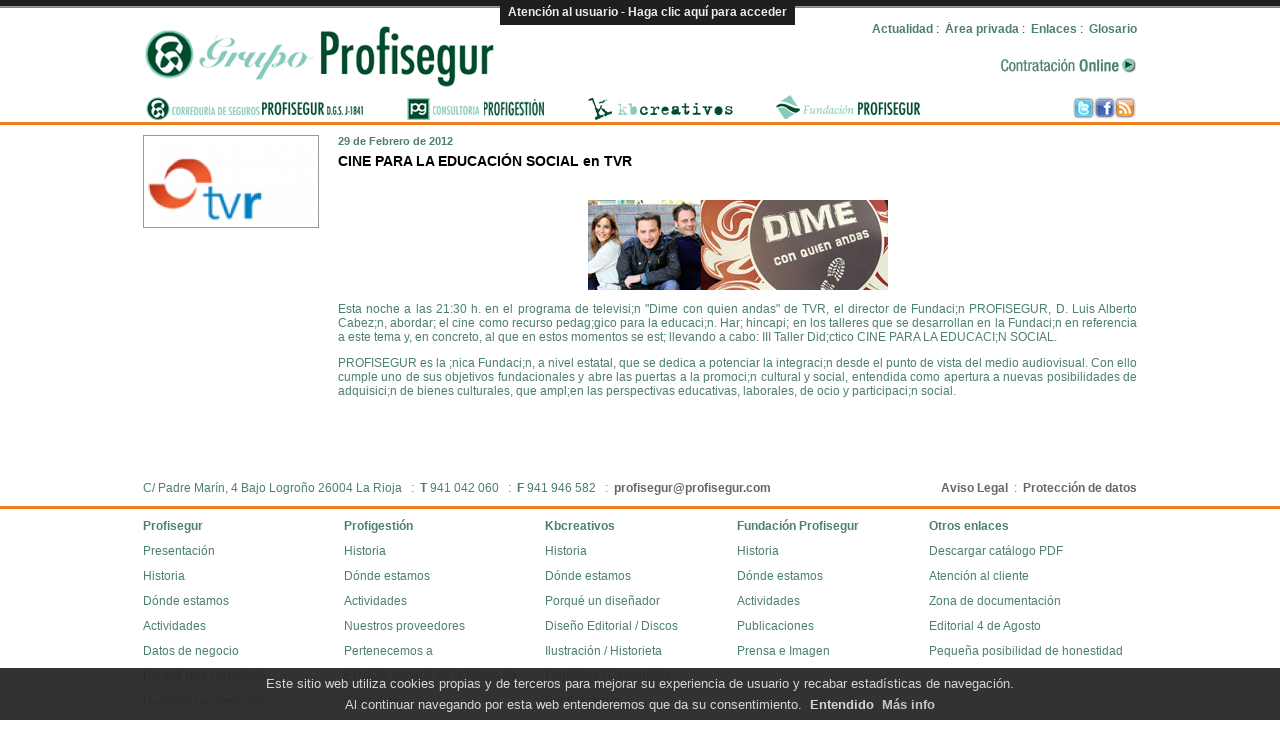

--- FILE ---
content_type: text/html; charset=utf-8
request_url: http://profisegur.com/det_actualidad.php?id=137
body_size: 46270
content:
<!DOCTYPE html PUBLIC "-//W3C//DTD XHTML 1.0 Transitional//EN" "http://www.w3.org/TR/xhtml1/DTD/xhtml1-transitional.dtd">
<html xmlns="http://www.w3.org/1999/xhtml" xml:lang="es" xmlns:og="http://opengraphprotocol.org/schema/" xmlns:fb="http://www.facebook.com/2008/fbml">
<head>
<meta http-equiv="X-UA-Compatible" content="IE=7" />
<meta http-equiv="content-language" content="es-ES" />
<meta http-equiv="Content-Type" content="text/html; charset=utf-8" />
	
<title>CINE PARA LA EDUCACIÓN SOCIAL en TVR</title>
<meta property="og:site_name" content="CINE PARA LA EDUCACIÓN SOCIAL en TVR" /> 
<meta property="og:title" content="CINE PARA LA EDUCACIÓN SOCIAL en TVR"/>
<meta property="og:type" content="website"/>
<meta property="og:description" content="
Esta noche a las 21:30 h. en el programa de televisi;n Dime con quien andas de TVR, el director de Fundaci;n PROFISEGUR, D. Luis Alberto Cabez;n, abordar; el cine como recurso pedag;gico para la educaci;n. Har; hincapi; en los talleres que se desarrollan en la Fundaci;n en referencia a este tema y, en concreto, al que en estos momentos se est; llevando a cabo: III Taller Did;ctico CINE PARA LA EDUCACI;N SOCIAL.
PROFISEGUR es la ;nica Fundaci;n, a nivel estatal, que se dedica a potenciar la integraci;n desde el punto de vista del medio audiovisual. Con ello cumple uno de sus objetivos fundacionales y abre las puertas a la promoci;n cultural y social, entendida como apertura a nuevas posibilidades de adquisici;n de bienes culturales, que ampl;en las perspectivas educativas, laborales, de ocio y participaci;n social."/>
<meta property="og:locale" content="es_ES" />
<meta property="og:image" content="http://www.profisegur.com/images/noticias/120229084024_137.jpg"/>
<link rel="image_src" href="http://www.profisegur.com/images/noticias/120229084024_137.jpg" />   
<meta name="keywords" lang="es" content="Profisegur, Profigestión, Kb creativos, Fundación Profisegur, Seguros"/>
<meta name="description" lang="es" content="Ofrecemos soluciones estudiadas y diseñadas especialmente para cada uno de nuestros clientes. Analizamos su situación actual y su problemática, ofreciéndole una solución integral adaptada a sus necesidades, evitando costes innecesarios o posibles riesgos "/>
<meta name="copyright" content="www.pronamic.net" />
<meta name="robots" content="all, index, follow" />
<meta name="revisit" content="5 days" />
<meta name="language" content="Spanish" />
<link rel="shortcut icon" href="/images/favicon.png?r=2026012405:13" />

<script type="text/javascript" src="/shared/js/mootools1.4/mootools-core-1.4.5-max.js"></script>
<script type="text/javascript" src="/shared/js/mootools1.4/mootools-more-1.4.0.1b.js"></script>
<script type="text/javascript" src="/procms/_common/js/comunes.js?r=201502"></script>
<link rel="stylesheet" href="/procms/_common/css/comunes.css?r=20" type="text/css" />

<script src="/shared/js/mediabox143/mediaboxAdv-1.3.4b_minified.js" type="text/javascript"></script>
<link rel="stylesheet" href="/shared/js/mediabox143/mediaboxAdvBlack21_minified.css" type="text/css" media="screen" /> 
<meta name="google-site-verification" content="_Sd9VQAdnGfAUrxDEPMGC5E58Nh5zyGAbTLod1U9YPI" />
<link href="estilos_M11.css" rel="stylesheet" type="text/css" />
  	
<script type="text/javascript" src="/procms/_common/menu/lib/js/addons/fancymenu.js"></script>
<link rel="stylesheet" href="/procms/_common/menu/css/menus_Profisegur.css" type="text/css" />



  	<link rel="stylesheet" href="/js/top_panel/fx.slide.css" type="text/css" media="screen" />
	<script>
	window.addEvent('domready', function(){
		$('login').setStyle('height','auto');
		var mySlide = new Fx.Slide('login').hide();  
		$('toggleLogin').addEvent('click', function(e){ e = new Event(e);	mySlide.toggle();	e.stop(); });
    	$('closeLogin').addEvent('click', function(e){ e = new Event(e);	mySlide.slideOut();	e.stop(); });
	});
	</script> 





</head>
<body>
<style>#cs_more_a{ color:#CCC;}</style>


	<style>
    #moreInfButton { padding: 5px; padding-bottom: 0; padding-top: 0; }
    #cs_info_bar { width:auto !important; max-width: 994px; }
    @media screen and (max-width: 500px) { #cs_info_bar { font-size:11px; line-height:16px; } }
    </style>
    <input type="hidden" id="SessID" value="24pd3vgaomsk9oi8mq122su637" />
    <script type="text/javascript" src="//www.profact.es/procms/_common/js/cookieInfo/cookie-script_2.1.js.php?r=04&uak=profisegur.com"></script>
    <script>
            link_cook_info = "/seccion.php?id=89&sid=7";
        UA_id = "UA-25089341-5";
    message = "Este sitio web utiliza cookies propias y de terceros para mejorar su experiencia de usuario y recabar estadísticas de navegación. <br/>Al continuar navegando por esta web entenderemos que da su consentimiento.";    </script>

<script>
if (!window.getComputedStyle) {
    window.getComputedStyle = function(el, pseudo) {
        this.el = el;
        this.getPropertyValue = function(prop) {
            var re = /(\-([a-z]){1})/g;
            if (prop == 'float') prop = 'styleFloat';
            if (re.test(prop)) { prop = prop.replace(re, function () { return arguments[2].toUpperCase(); }); }
            return el.currentStyle[prop] ? el.currentStyle[prop] : null;
        }
        return this;
    }
}
function font_refresh(){
	var cs = window.getComputedStyle( document.body ,null);
	var pre_font = cs.getPropertyValue('font-family'); /* window.console && console.log(".."+pre_font+".."); */
	document.body.style.fontFamily = pre_font;
}
window.onload=function(){ font_refresh(); };
if(window.MooTools) {
	window.addEvent('domready', function() { font_refresh(); });
}
</script><noscript>
<div style="width:100%;background-color:#ffc900;color:#000000;font-family:Arial,sans-serif;font-size:12px;padding:8px 0;border-bottom: 1px solid #dddddd; text-align:center">
<span style="padding:0 20px;">Para ver correctamente esta página debe activar JavaScript en su navegador.</span>
</div>
</noscript>











	<div id="login" style="background-color:#4E816A">
		<div class="loginContent" style="padding-top:10px">

<table width="100%" border="0" cellspacing="0" cellpadding="0" style="table-layout:fixed; font-size:11px">
  <tr>
    <td valign="top" align="center" width="20%">
        <a href="/oficina_virtual_opciones.php?op=siniestro" style="color:#FFF">
        <img src="/images/recurso/asistencia.png" border="0" alt="Siniestro" title="Siniestro" width="40px" />
        <BR/>
        Dar parte de siniestro
        </a>
    </td>
    <td valign="top" align="center" width="20%">
    	<a href="/oficina_virtual_opciones.php?op=cotizacion" style="color:#FFF">
        <img src="/images/recurso/euro.png" border="0" alt="Solicitar cotización" title="Solicitar cotización" width="40px" />
        <BR/>
        Solicitar cotización
        </a>
    </td>
    <td valign="top" align="center" width="20%">
   	 	<a href="/oficina_virtual.php" style="color:#FFF">
        <img src="/images/recurso/consultas.png" border="0" alt="Oficina Virtual" title="Oficina Virtual" width="40px" />
    	<BR/>
        Oficina Virtual
        </a>
    </td>
    <td valign="top" align="center" width="20%">
    		<a href="/seccion.php?id=42&sid=1" style="color:#FFF">
            <img src="/images/recurso/telefono.png" border="0" alt="Teléfonos" title="Teléfonos" width="40px" />
            <BR/>
            Teléfonos de asistencia
            </a>
    </td>
    <td valign="top" align="center" width="20%">
    		<a href="seccion.php?id=88&sid=6" style="color:#FFF">
            <img src="/images/recurso/documentacion.png" border="0" alt="Documentación" title="Documentación" width="40px" />
            <BR/>
            Descarga de documentación
            </a>
    </td>
  </tr>
</table>

			
		</div>
		<div class="loginClose"><a href="#" id="closeLogin">Cerrar</a></div>
	</div> <!-- /login -->

    <div id="container">
		<div id="top" >
			<ul class="login">
                <div style="background-color:#1E1E1E; margin-left:auto; margin-right:auto; width:295px;" class="">
                <a id="toggleLogin" href="#" style="color:#EDEDED">Atención al usuario - Haga clic aquí para acceder</a>
                </div>
		  </ul>
		</div>
	</div><!-- / container -->




<div id="main_bg">
<!-- CABECERA -->
<div id="cabecera">

	<div id="img_cabecera" style="float:left; position:relative; height:65px; overflow:hidden; margin-bottom:5px">
    
    	<img src="/images/cabecera_profisegur02.png" border="0" alt="Profisegur S.L." title="Profisegur S.L." usemap="#cab_map" />
        <map name="cab_map">
        <area shape="rect" coords="2,2,288,61"   href="/" title="Inicio" />
        <area shape="rect" coords="620,73,785,100" href="/seccion.php?sid=4" title="Fundación Profisegur" />
        <area shape="rect" coords="440,73,590,100" href="/seccion.php?sid=3" title="Kb Creativos" />
        <area shape="rect" coords="260,73,415,100" href="/seccion.php?sid=2" title="Profigestión - Consultoría" />
        <area shape="rect" coords="0,73,220,100"   href="/seccion.php?sid=1" title="Profisegur - Correduría de Seguros" />
        </map>    

        

        

        <!-- MENU TOP -->
        <div id="menu_top">
          <a href="actualidad.php">Actualidad</a>&nbsp;:&nbsp;
          <a href="area_privada.php">Área privada</a>&nbsp;:&nbsp;
          <a href="enlaces.php">Enlaces</a>&nbsp;:&nbsp;              
          <a href="glosario.php?p=a">Glosario</a>
                    <div style="text-align:right; margin-top:20px">
          <a href="http://profisegur.avant2.es/avant/start" target="_blank">
          <img src="/images/contratacion_online.png" border="0" alt="Contrataci&oacute;n online" />
          </a>
          </div>
        </div>
        <!-- MENU TOP -->
        
        

        
      

    </div>
<div style="clear:both;"><!-- --></div>


<div style="width:994px; margin-left:auto; margin-right:auto">
		<div id="menu">
        
        
                
        <ul class="menu menu-dropdown">
            
                        

    
            
                        			                                                            
                                                            
            
            
            <li class="level1 item2 parent separator ">
            
            <a  onclick="return false;"  href="" class="level1 item2 parent">
                <img src="/images/menu_item_profisegur.png" style="border:1px solid #FFF; border-bottom:#EF7F1B" title="Profisegur" />
            </a>
            
            <div class="dropdown columns1"><div class="dropdown-t1"><div class="dropdown-t2"><div class="dropdown-t3">
            </div></div></div><div class="dropdown-1"><div class="dropdown-2"><div class="dropdown-3"><ul class="col1 level2 first last">
            
            
            
            
            

						                          <li class="level2 ">
      <div class="group-box1"><div class="group-box2"><div class="group-box3">
      <div class="group-box4"><div class="group-box5"><div class="hover-box1">
      <div class="hover-box2"><div class="hover-box3"><div class="hover-box4">
      <a href="/seccion.php?id=1&sid=1" class="level2 item2 last"><span class="bg ">Presentación</span></a>            
      </div></div></div></div></div></div></div></div></div>
  </li>
                          
            

						                          <li class="level2 ">
      <div class="group-box1"><div class="group-box2"><div class="group-box3">
      <div class="group-box4"><div class="group-box5"><div class="hover-box1">
      <div class="hover-box2"><div class="hover-box3"><div class="hover-box4">
      <a href="/seccion.php?id=2&sid=1" class="level2 item2 last"><span class="bg ">Historia</span></a>            
      </div></div></div></div></div></div></div></div></div>
  </li>
                          
            

						                          <li class="level2 ">
      <div class="group-box1"><div class="group-box2"><div class="group-box3">
      <div class="group-box4"><div class="group-box5"><div class="hover-box1">
      <div class="hover-box2"><div class="hover-box3"><div class="hover-box4">
      <a href="/seccion.php?id=9&sid=1" class="level2 item2 last"><span class="bg ">Dónde estamos</span></a>            
      </div></div></div></div></div></div></div></div></div>
  </li>
                          
            

						                          <li class="level2 ">
      <div class="group-box1"><div class="group-box2"><div class="group-box3">
      <div class="group-box4"><div class="group-box5"><div class="hover-box1">
      <div class="hover-box2"><div class="hover-box3"><div class="hover-box4">
      <a href="/seccion.php?id=23&sid=1" class="level2 item2 last"><span class="bg ">Actividades</span></a>            
      </div></div></div></div></div></div></div></div></div>
  </li>
                          
            

						                          <li class="level2 ">
      <div class="group-box1"><div class="group-box2"><div class="group-box3">
      <div class="group-box4"><div class="group-box5"><div class="hover-box1">
      <div class="hover-box2"><div class="hover-box3"><div class="hover-box4">
      <a href="/seccion.php?id=39&sid=1" class="level2 item2 last"><span class="bg ">Datos de negocio</span></a>            
      </div></div></div></div></div></div></div></div></div>
  </li>
                          
            

						                          <li class="level2 ">
      <div class="group-box1"><div class="group-box2"><div class="group-box3">
      <div class="group-box4"><div class="group-box5"><div class="hover-box1">
      <div class="hover-box2"><div class="hover-box3"><div class="hover-box4">
      <a href="/seccion.php?id=40&sid=1" class="level2 item2 last"><span class="bg ">Porqué una correduría</span></a>            
      </div></div></div></div></div></div></div></div></div>
  </li>
                          
            

						                          <li class="level2 ">
      <div class="group-box1"><div class="group-box2"><div class="group-box3">
      <div class="group-box4"><div class="group-box5"><div class="hover-box1">
      <div class="hover-box2"><div class="hover-box3"><div class="hover-box4">
      <a href="/seccion.php?id=42&sid=1" class="level2 item2 last"><span class="bg ">Nuestros proveedores</span></a>            
      </div></div></div></div></div></div></div></div></div>
  </li>
                          
            

						                          <li class="level2 ">
      <div class="group-box1"><div class="group-box2"><div class="group-box3">
      <div class="group-box4"><div class="group-box5"><div class="hover-box1">
      <div class="hover-box2"><div class="hover-box3"><div class="hover-box4">
      <a href="/seccion.php?id=44&sid=1" class="level2 item2 last"><span class="bg ">Pertenecemos a</span></a>            
      </div></div></div></div></div></div></div></div></div>
  </li>
                          
            

						                          <li class="level2 ">
      <div class="group-box1"><div class="group-box2"><div class="group-box3">
      <div class="group-box4"><div class="group-box5"><div class="hover-box1">
      <div class="hover-box2"><div class="hover-box3"><div class="hover-box4">
      <a href="/seccion.php?id=49&sid=1" class="level2 item2 last"><span class="bg ">Consultas</span></a>            
      </div></div></div></div></div></div></div></div></div>
  </li>
                          
            

						                          <li class="level2 ">
      <div class="group-box1"><div class="group-box2"><div class="group-box3">
      <div class="group-box4"><div class="group-box5"><div class="hover-box1">
      <div class="hover-box2"><div class="hover-box3"><div class="hover-box4">
      <a href="/seccion.php?id=50&sid=1" class="level2 item2 last"><span class="bg ">Siniestros</span></a>            
      </div></div></div></div></div></div></div></div></div>
  </li>
                          
            

						                          <li class="level2 ">
      <div class="group-box1"><div class="group-box2"><div class="group-box3">
      <div class="group-box4"><div class="group-box5"><div class="hover-box1">
      <div class="hover-box2"><div class="hover-box3"><div class="hover-box4">
      <a href="/seccion.php?id=99&sid=1" class="level2 item2 last"><span class="bg ">Nuevos productos</span></a>            
      </div></div></div></div></div></div></div></div></div>
  </li>
                          
                        </ul></div></div></div><div class="dropdown-b1"><div class="dropdown-b2"><div class="dropdown-b3"></div></div></div></div></li>		
            
                        			                                                            
                                                            
            
            
            <li class="level1 item2 parent separator ">
            
            <a  onclick="return false;"  href="" class="level1 item2 parent">
                <img src="/images/menu_item_profigestion.png" style="border:1px solid #FFF; border-bottom:#EF7F1B" title="Profigestión" />
            </a>
            
            <div class="dropdown columns1"><div class="dropdown-t1"><div class="dropdown-t2"><div class="dropdown-t3">
            </div></div></div><div class="dropdown-1"><div class="dropdown-2"><div class="dropdown-3"><ul class="col1 level2 first last">
            
            
            
            
            

						                          <li class="level2 ">
      <div class="group-box1"><div class="group-box2"><div class="group-box3">
      <div class="group-box4"><div class="group-box5"><div class="hover-box1">
      <div class="hover-box2"><div class="hover-box3"><div class="hover-box4">
      <a href="/seccion.php?id=51&sid=2" class="level2 item2 last"><span class="bg ">Historia</span></a>            
      </div></div></div></div></div></div></div></div></div>
  </li>
                          
            

						                          <li class="level2 ">
      <div class="group-box1"><div class="group-box2"><div class="group-box3">
      <div class="group-box4"><div class="group-box5"><div class="hover-box1">
      <div class="hover-box2"><div class="hover-box3"><div class="hover-box4">
      <a href="/seccion.php?id=52&sid=2" class="level2 item2 last"><span class="bg ">Dónde estamos</span></a>            
      </div></div></div></div></div></div></div></div></div>
  </li>
                          
            

						                          <li class="level2 ">
      <div class="group-box1"><div class="group-box2"><div class="group-box3">
      <div class="group-box4"><div class="group-box5"><div class="hover-box1">
      <div class="hover-box2"><div class="hover-box3"><div class="hover-box4">
      <a href="/seccion.php?id=53&sid=2" class="level2 item2 last"><span class="bg ">Actividades</span></a>            
      </div></div></div></div></div></div></div></div></div>
  </li>
                          
            

						                          <li class="level2 ">
      <div class="group-box1"><div class="group-box2"><div class="group-box3">
      <div class="group-box4"><div class="group-box5"><div class="hover-box1">
      <div class="hover-box2"><div class="hover-box3"><div class="hover-box4">
      <a href="/seccion.php?id=56&sid=2" class="level2 item2 last"><span class="bg ">Nuestros proveedores</span></a>            
      </div></div></div></div></div></div></div></div></div>
  </li>
                          
            

						                          <li class="level2 ">
      <div class="group-box1"><div class="group-box2"><div class="group-box3">
      <div class="group-box4"><div class="group-box5"><div class="hover-box1">
      <div class="hover-box2"><div class="hover-box3"><div class="hover-box4">
      <a href="/seccion.php?id=57&sid=2" class="level2 item2 last"><span class="bg ">Pertenecemos a</span></a>            
      </div></div></div></div></div></div></div></div></div>
  </li>
                          
            

						                          <li class="level2 ">
      <div class="group-box1"><div class="group-box2"><div class="group-box3">
      <div class="group-box4"><div class="group-box5"><div class="hover-box1">
      <div class="hover-box2"><div class="hover-box3"><div class="hover-box4">
      <a href="/seccion.php?id=58&sid=2" class="level2 item2 last"><span class="bg ">Estatuto general de la Abogacía</span></a>            
      </div></div></div></div></div></div></div></div></div>
  </li>
                          
            

						                          <li class="level2 ">
      <div class="group-box1"><div class="group-box2"><div class="group-box3">
      <div class="group-box4"><div class="group-box5"><div class="hover-box1">
      <div class="hover-box2"><div class="hover-box3"><div class="hover-box4">
      <a href="/seccion.php?id=59&sid=2" class="level2 item2 last"><span class="bg ">Consultas</span></a>            
      </div></div></div></div></div></div></div></div></div>
  </li>
                          
                        </ul></div></div></div><div class="dropdown-b1"><div class="dropdown-b2"><div class="dropdown-b3"></div></div></div></div></li>		
            
                        			                                                            
                                                            
            
            
            <li class="level1 item2 parent separator ">
            
            <a  onclick="return false;"  href="" class="level1 item2 parent">
                <img src="/images/menu_item_kb.png" style="border:1px solid #FFF; border-bottom:#EF7F1B" title="Kb Creativos" />
            </a>
            
            <div class="dropdown columns1"><div class="dropdown-t1"><div class="dropdown-t2"><div class="dropdown-t3">
            </div></div></div><div class="dropdown-1"><div class="dropdown-2"><div class="dropdown-3"><ul class="col1 level2 first last">
            
            
            
            
            

						                          <li class="level2 ">
      <div class="group-box1"><div class="group-box2"><div class="group-box3">
      <div class="group-box4"><div class="group-box5"><div class="hover-box1">
      <div class="hover-box2"><div class="hover-box3"><div class="hover-box4">
      <a href="/seccion.php?id=61&sid=3" class="level2 item2 last"><span class="bg ">Historia</span></a>            
      </div></div></div></div></div></div></div></div></div>
  </li>
                          
            

						                          <li class="level2 ">
      <div class="group-box1"><div class="group-box2"><div class="group-box3">
      <div class="group-box4"><div class="group-box5"><div class="hover-box1">
      <div class="hover-box2"><div class="hover-box3"><div class="hover-box4">
      <a href="/seccion.php?id=63&sid=3" class="level2 item2 last"><span class="bg ">Dónde estamos</span></a>            
      </div></div></div></div></div></div></div></div></div>
  </li>
                          
            

						                          <li class="level2 ">
      <div class="group-box1"><div class="group-box2"><div class="group-box3">
      <div class="group-box4"><div class="group-box5"><div class="hover-box1">
      <div class="hover-box2"><div class="hover-box3"><div class="hover-box4">
      <a href="/seccion.php?id=64&sid=3" class="level2 item2 last"><span class="bg ">Porqué un diseñador</span></a>            
      </div></div></div></div></div></div></div></div></div>
  </li>
                          
            

						                          <li class="level2 ">
      <div class="group-box1"><div class="group-box2"><div class="group-box3">
      <div class="group-box4"><div class="group-box5"><div class="hover-box1">
      <div class="hover-box2"><div class="hover-box3"><div class="hover-box4">
      <a href="/seccion.php?id=71&sid=3" class="level2 item2 last"><span class="bg ">Diseño Editorial / Discos</span></a>            
      </div></div></div></div></div></div></div></div></div>
  </li>
                          
            

						                          <li class="level2 ">
      <div class="group-box1"><div class="group-box2"><div class="group-box3">
      <div class="group-box4"><div class="group-box5"><div class="hover-box1">
      <div class="hover-box2"><div class="hover-box3"><div class="hover-box4">
      <a href="/seccion.php?id=72&sid=3" class="level2 item2 last"><span class="bg ">Ilustración / Historieta</span></a>            
      </div></div></div></div></div></div></div></div></div>
  </li>
                          
            

						                          <li class="level2 ">
      <div class="group-box1"><div class="group-box2"><div class="group-box3">
      <div class="group-box4"><div class="group-box5"><div class="hover-box1">
      <div class="hover-box2"><div class="hover-box3"><div class="hover-box4">
      <a href="/seccion.php?id=73&sid=3" class="level2 item2 last"><span class="bg ">Logotipos / Corporativa</span></a>            
      </div></div></div></div></div></div></div></div></div>
  </li>
                          
            

						                          <li class="level2 ">
      <div class="group-box1"><div class="group-box2"><div class="group-box3">
      <div class="group-box4"><div class="group-box5"><div class="hover-box1">
      <div class="hover-box2"><div class="hover-box3"><div class="hover-box4">
      <a href="/seccion.php?id=74&sid=3" class="level2 item2 last"><span class="bg ">Publicaciones</span></a>            
      </div></div></div></div></div></div></div></div></div>
  </li>
                          
            

						                          <li class="level2 ">
      <div class="group-box1"><div class="group-box2"><div class="group-box3">
      <div class="group-box4"><div class="group-box5"><div class="hover-box1">
      <div class="hover-box2"><div class="hover-box3"><div class="hover-box4">
      <a href="/seccion.php?id=75&sid=3" class="level2 item2 last"><span class="bg ">Pertenecemos a</span></a>            
      </div></div></div></div></div></div></div></div></div>
  </li>
                          
                        </ul></div></div></div><div class="dropdown-b1"><div class="dropdown-b2"><div class="dropdown-b3"></div></div></div></div></li>		
            
                        			                                                            
                                                            
            
            
            <li class="level1 item2 parent separator ">
            
            <a  onclick="return false;"  href="" class="level1 item2 parent">
                <img src="/images/menu_item_fundacion.png" style="border:1px solid #FFF; border-bottom:#EF7F1B" title="Fundación Profisegur" />
            </a>
            
            <div class="dropdown columns1"><div class="dropdown-t1"><div class="dropdown-t2"><div class="dropdown-t3">
            </div></div></div><div class="dropdown-1"><div class="dropdown-2"><div class="dropdown-3"><ul class="col1 level2 first last">
            
            
            
            
            

						                          <li class="level2 ">
      <div class="group-box1"><div class="group-box2"><div class="group-box3">
      <div class="group-box4"><div class="group-box5"><div class="hover-box1">
      <div class="hover-box2"><div class="hover-box3"><div class="hover-box4">
      <a href="/seccion.php?id=76&sid=4" class="level2 item2 last"><span class="bg ">Historia</span></a>            
      </div></div></div></div></div></div></div></div></div>
  </li>
                          
            

						                          <li class="level2 ">
      <div class="group-box1"><div class="group-box2"><div class="group-box3">
      <div class="group-box4"><div class="group-box5"><div class="hover-box1">
      <div class="hover-box2"><div class="hover-box3"><div class="hover-box4">
      <a href="/seccion.php?id=77&sid=4" class="level2 item2 last"><span class="bg ">Dónde estamos</span></a>            
      </div></div></div></div></div></div></div></div></div>
  </li>
                          
            

						                          <li class="level2 ">
      <div class="group-box1"><div class="group-box2"><div class="group-box3">
      <div class="group-box4"><div class="group-box5"><div class="hover-box1">
      <div class="hover-box2"><div class="hover-box3"><div class="hover-box4">
      <a href="/seccion.php?id=78&sid=4" class="level2 item2 last"><span class="bg ">Actividades</span></a>            
      </div></div></div></div></div></div></div></div></div>
  </li>
                          
            

						                          <li class="level2 ">
      <div class="group-box1"><div class="group-box2"><div class="group-box3">
      <div class="group-box4"><div class="group-box5"><div class="hover-box1">
      <div class="hover-box2"><div class="hover-box3"><div class="hover-box4">
      <a href="/seccion.php?id=79&sid=4" class="level2 item2 last"><span class="bg ">Publicaciones</span></a>            
      </div></div></div></div></div></div></div></div></div>
  </li>
                          
            

						                          <li class="level2 ">
      <div class="group-box1"><div class="group-box2"><div class="group-box3">
      <div class="group-box4"><div class="group-box5"><div class="hover-box1">
      <div class="hover-box2"><div class="hover-box3"><div class="hover-box4">
      <a href="/seccion.php?id=80&sid=4" class="level2 item2 last"><span class="bg ">Prensa e Imagen</span></a>            
      </div></div></div></div></div></div></div></div></div>
  </li>
                          
                        </ul></div></div></div><div class="dropdown-b1"><div class="dropdown-b2"><div class="dropdown-b3"></div></div></div></div></li>		        

            
          </ul>
      </div>
<!-- FIN MENU --></div>



        <div style="position:relative; top:-25px; left:930px; width:100px">
            <img src="/images/social_media_icons.png" border="0" usemap="#social" />
            <map name="social">
            <area shape="rect" coords="45,3,60,20" alt="Rss" href="rss.php" title="Síguenos por RSS" />
            <area shape="rect" coords="25,3,40,20" alt="Facebook" target="_blank" href="http://www.facebook.com/profisegur" title="Síguenos en Facebook" />
            <area shape="rect" coords="0,3,20,20" alt="Twitter" target="_blank" href="http://twitter.com/" title="Síguenos en Twitter" />
          </map>    
      </div>


</div>
<!-- CABECERA -->
</div><!-- main_bg -->
































<div id="contenedor_secciones" style="padding-top:0px; margin-bottom:0px">
            <div style="margin-top:10px; width:100%; margin-left:auto; margin-right:auto;">
            <table width="100%" border="0" cellspacing="0" cellpadding="0" style="table-layout:fixed">
              <tr>
                <td width="100%" valign="top">
                    <!-- CONTENIDO -->
                    <div id="contenido">  
                        



<table width="100%" border="0" cellspacing="0" cellpadding="0" style="table-layout:fixed">
  <tr>
    <td valign="top" width="180px">
    	
		
        <div id="submenu">
            <a href="images/noticias/120229084024_137_g.jpg" rel="lightbox[galeria]" title="CINE PARA LA EDUCACIÓN SOCIAL en TVR">
    <img src="images/noticias/120229084024_137.jpg" width="168" border="0" class="mini_fotos" /></a>            
            </div>
        
    </td>
    <td valign="top" width="15px">&nbsp;</td>
    <td valign="top"> 






<div id="columna_interior" style="width:100%"><!-- COLUMNA INTERIOR CONTENIDO -->



  <div id="bloq_actualidad2"> 

    <table width="100%" border="0" cellspacing="0" cellpadding="0" style="table-layout:fixed">
      <tr>
        <td valign="top" align="left">
            <span class="fecha_actualidad">29 de Febrero de 2012</span>
        </td>
        <td valign="top" align="right">
            <a href="javascript:history.go(-1)" style="font-size:16px; color:#FFFFFF">Volver</a>
        </td>
      </tr>
      <tr>
      <td valign="top" colspan="2">
      	<p>
            <span class="tit_noticia" style="text-decoration:none">CINE PARA LA EDUCACIÓN SOCIAL en TVR</span> 
            <br />
            <p><img style="display: block; margin-left: auto; margin-right: auto;" src="http://www.profisegur.com/images/upload/dcqa.jpg" alt="" width="300" height="90" /></p>
<p style="text-align: justify;">Esta noche a las 21:30 h. en el programa de televisi;n "Dime con quien andas" de TVR, el director de Fundaci;n PROFISEGUR, D. Luis Alberto Cabez;n, abordar; el cine como recurso pedag;gico para la educaci;n. Har; hincapi; en los talleres que se desarrollan en la Fundaci;n en referencia a este tema y, en concreto, al que en estos momentos se est; llevando a cabo: III Taller Did;ctico CINE PARA LA EDUCACI;N SOCIAL.</p>
<p style="text-align: justify;">PROFISEGUR es la ;nica Fundaci;n, a nivel estatal, que se dedica a potenciar la integraci;n desde el punto de vista del medio audiovisual. Con ello cumple uno de sus objetivos fundacionales y abre las puertas a la promoci;n cultural y social, entendida como apertura a nuevas posibilidades de adquisici;n de bienes culturales, que ampl;en las perspectivas educativas, laborales, de ocio y participaci;n social.</p>            <br />
            <br />
    	</p>
      </td>
      </tr>
    </table>

    
    
    
    

    

	<style>
	#contenidos { padding-left:0px; }
	</style>
	
        
        

  </div>
  <div style="clear:both"><!-- --></div>
  
    <div style="width:500px; margin-left:0px; margin-top:10px">
 	<fb:comments xid="PROFI_act192710807427_137" numposts="5" width="500" publish_feed="true"></fb:comments>
    </div>

</div>

</div>


    </td>
  </tr>
</table>            
                        <div style="clear:both"><!-- --></div>
                    </div><!-- fin CONTENIDO -->    
                </td>
              </tr>
            </table>
            </div>
            <div style="clear:both"><!-- --></div>
</div>





















<!-- PIE -->
<div id="contenedor_pie">
<div id="bloq_pie">
<div id="pie">
    
<table width="100%" border="0" cellspacing="0" cellpadding="0">
  <tr>
    <td valign="top" align="left">
        		C/ Padre Marín, 4 Bajo Logroño 26004 La Rioja        &nbsp;&nbsp;:&nbsp;&nbsp;<strong>T</strong> 941 042 060        &nbsp;&nbsp;:&nbsp;&nbsp;<strong>F</strong> 941 946 582        &nbsp;&nbsp;:&nbsp;&nbsp;<a title="Enviar un email" href="mailto:profisegur@profisegur.com">profisegur@profisegur.com</a>     
    </td>
    <td valign="top" align="right">
    	<a title="Aviso Legal" href="/seccion.php?id=89&sid=7">Aviso Legal</a>&nbsp;&nbsp;:&nbsp;&nbsp;<a title="Protección de datos" href="/seccion.php?id=90&sid=7">Protección de datos</a></td>
      
  </tr>
</table> 

</div>    
</div>
</div>















<div id="main_bg_bottom" style="height:auto">
<div id="main_bg_bottom_int" class="verde_prof">

<table width="100%" border="0" cellspacing="0" cellpadding="0">

  <tr height="25px">
    <td width="19%" valign="top"><strong>Profisegur</strong></td>
    <td valign="top">&nbsp;</td>
    <td width="19%" valign="top"><strong>Profigestión</strong></td>
    <td valign="top">&nbsp;</td>
    <td width="18%" valign="top"><strong>Kbcreativos</strong></td>
    <td valign="top">&nbsp;</td>
    <td width="18%" valign="top"><strong>Fundación Profisegur</strong></td>
    <td valign="top">&nbsp;</td>
    <td width="21%" valign="top"><strong>Otros enlaces</strong></td>
  </tr>

  <tr height="25px">
    
    <td valign="top">
        <table width="100%" border="0" cellspacing="0" cellpadding="0">

		                                                                    <tr height="25px">
            <td valign="top"><a class="slim_link" href="/seccion.php?id=1&sid=1">Presentación</a></td>
        </tr>
                                                                            <tr height="25px">
            <td valign="top"><a class="slim_link" href="/seccion.php?id=2&sid=1">Historia</a></td>
        </tr>
                                                                            <tr height="25px">
            <td valign="top"><a class="slim_link" href="/seccion.php?id=9&sid=1">Dónde estamos</a></td>
        </tr>
                                                                            <tr height="25px">
            <td valign="top"><a class="slim_link" href="/seccion.php?id=23&sid=1">Actividades</a></td>
        </tr>
                                                                            <tr height="25px">
            <td valign="top"><a class="slim_link" href="/seccion.php?id=39&sid=1">Datos de negocio</a></td>
        </tr>
                                                                            <tr height="25px">
            <td valign="top"><a class="slim_link" href="/seccion.php?id=40&sid=1">Porqué una correduría</a></td>
        </tr>
                                                                            <tr height="25px">
            <td valign="top"><a class="slim_link" href="/seccion.php?id=42&sid=1">Nuestros proveedores</a></td>
        </tr>
                                                                            <tr height="25px">
            <td valign="top"><a class="slim_link" href="/seccion.php?id=44&sid=1">Pertenecemos a</a></td>
        </tr>
                                                                            <tr height="25px">
            <td valign="top"><a class="slim_link" href="/seccion.php?id=49&sid=1">Consultas</a></td>
        </tr>
                                                                            <tr height="25px">
            <td valign="top"><a class="slim_link" href="/seccion.php?id=50&sid=1">Siniestros</a></td>
        </tr>
                                                                            <tr height="25px">
            <td valign="top"><a class="slim_link" href="/seccion.php?id=99&sid=1">Nuevos productos</a></td>
        </tr>
        </table>    </td>
    
    <td valign="top">&nbsp;</td>
    
    <td valign="top">
        <table width="100%" border="0" cellspacing="0" cellpadding="0">

		                                                                    <tr height="25px">
            <td valign="top"><a class="slim_link" href="/seccion.php?id=51&sid=2">Historia</a></td>
        </tr>
                                                                            <tr height="25px">
            <td valign="top"><a class="slim_link" href="/seccion.php?id=52&sid=2">Dónde estamos</a></td>
        </tr>
                                                                            <tr height="25px">
            <td valign="top"><a class="slim_link" href="/seccion.php?id=53&sid=2">Actividades</a></td>
        </tr>
                                                                            <tr height="25px">
            <td valign="top"><a class="slim_link" href="/seccion.php?id=56&sid=2">Nuestros proveedores</a></td>
        </tr>
                                                                            <tr height="25px">
            <td valign="top"><a class="slim_link" href="/seccion.php?id=57&sid=2">Pertenecemos a</a></td>
        </tr>
                                                                            <tr height="25px">
            <td valign="top"><a class="slim_link" href="/seccion.php?id=58&sid=2">Estatuto general de la Abogacía</a></td>
        </tr>
                                                                            <tr height="25px">
            <td valign="top"><a class="slim_link" href="/seccion.php?id=59&sid=2">Consultas</a></td>
        </tr>
        </table>    </td>    
    
    <td valign="top">&nbsp;</td>
	
    <td valign="top">
        <table width="100%" border="0" cellspacing="0" cellpadding="0">

		                                                                    <tr height="25px">
            <td valign="top"><a class="slim_link" href="/seccion.php?id=61&sid=3">Historia</a></td>
        </tr>
                                                                            <tr height="25px">
            <td valign="top"><a class="slim_link" href="/seccion.php?id=63&sid=3">Dónde estamos</a></td>
        </tr>
                                                                            <tr height="25px">
            <td valign="top"><a class="slim_link" href="/seccion.php?id=64&sid=3">Porqué un diseñador</a></td>
        </tr>
                                                                            <tr height="25px">
            <td valign="top"><a class="slim_link" href="/seccion.php?id=71&sid=3">Diseño Editorial / Discos</a></td>
        </tr>
                                                                            <tr height="25px">
            <td valign="top"><a class="slim_link" href="/seccion.php?id=72&sid=3">Ilustración / Historieta</a></td>
        </tr>
                                                                            <tr height="25px">
            <td valign="top"><a class="slim_link" href="/seccion.php?id=73&sid=3">Logotipos / Corporativa</a></td>
        </tr>
                                                                            <tr height="25px">
            <td valign="top"><a class="slim_link" href="/seccion.php?id=74&sid=3">Publicaciones</a></td>
        </tr>
                                                                            <tr height="25px">
            <td valign="top"><a class="slim_link" href="/seccion.php?id=75&sid=3">Pertenecemos a</a></td>
        </tr>
        </table>    </td>
    
    <td valign="top">&nbsp;</td>

	<td valign="top">
        <table width="100%" border="0" cellspacing="0" cellpadding="0">

		                                                                    <tr height="25px">
            <td valign="top"><a class="slim_link" href="/seccion.php?id=76&sid=4">Historia</a></td>
        </tr>
                                                                            <tr height="25px">
            <td valign="top"><a class="slim_link" href="/seccion.php?id=77&sid=4">Dónde estamos</a></td>
        </tr>
                                                                            <tr height="25px">
            <td valign="top"><a class="slim_link" href="/seccion.php?id=78&sid=4">Actividades</a></td>
        </tr>
                                                                            <tr height="25px">
            <td valign="top"><a class="slim_link" href="/seccion.php?id=79&sid=4">Publicaciones</a></td>
        </tr>
                                                                            <tr height="25px">
            <td valign="top"><a class="slim_link" href="/seccion.php?id=80&sid=4">Prensa e Imagen</a></td>
        </tr>
        </table>    </td>
    
    <td valign="top">&nbsp;</td>

	<td valign="top">
	        	<table width="100%" border="0" cellspacing="0" cellpadding="0">

		                                                                    <tr height="25px">
            <td valign="top"><a class="slim_link" href="/seccion.php?id=83&sid=6">Descargar catálogo PDF</a></td>
        </tr>
                                                                            <tr height="25px">
            <td valign="top"><a class="slim_link" href="/seccion.php?id=84&sid=6">Atención al cliente</a></td>
        </tr>
                                                                            <tr height="25px">
            <td valign="top"><a class="slim_link" href="/seccion.php?id=88&sid=6">Zona de documentación</a></td>
        </tr>
        </table>        
        <table width="100%" border="0" cellspacing="0" cellpadding="0">
        <tr height="25px">
            <td valign="top">
            <a class="slim_link" href="http://www.4deagosto.com/" target="_blank">
			Editorial 4 de Agosto
            </a>
            </td>
        </tr>
        <tr height="25px">
            <td valign="top">
            <a class="slim_link" href="http://blogs.larioja.com/pequena/posts" target="_blank">
			Pequeña posibilidad de honestidad
            </a>
            </td>
        </tr>
        
        
        
        
		</table>
        
    </td>
  </tr>



</table>

</div>
<div style="clear:both"><!-- --></div>
</div>
<div style="clear:both"><!-- --></div>














<!-- fin Bloque PIE -->
<div style="clear:both"><!-- --></div>




<script>
function googleTranslateElementInit() {
  new google.translate.TranslateElement({
    pageLanguage: 'es',
    gaTrack: true,
    gaId: 'UA-25089341-5',
    floatPosition: google.translate.TranslateElement.FloatPosition.BOTTOM_LEFT
  });
}
</script><script src="//translate.google.com/translate_a/element.js?cb=googleTranslateElementInit"></script>
</body>
</html>

--- FILE ---
content_type: text/css
request_url: http://profisegur.com/procms/_common/css/comunes.css?r=20
body_size: 9276
content:
@charset "utf-8";#formulario_news{width:500px;margin-top:15px;margin-bottom:40px}#texto_news_lopd{width:100%;text-align:left;color:#999}.width_100{width:100%;text-align:left}.width_95{width:95%;text-align:left}.width_200{width:200px;text-align:left}.width_400{width:400px;text-align:left}.miniatura{float:left;width:22%;margin-right:1%;margin-left:1%;margin-bottom:10px;text-align:center}.miniatura_01{border:1px solid #CCC;}.miniatura_02{margin:4px;max-height:105px;overflow:hidden;}.fb_commentarios_actualidad{width:600px;margin-left:auto;margin-right:auto;margin-top:10px}.blog_presentacion{width:100%;margin-bottom:55px}.desc_blog{text-align:left}.blog_title{width:100%;font-size:14px;color:#4dcdf2;color:#000;font-weight:bold;border-bottom:1px solid #CCC;margin-bottom:20px}#paginacion_blog{width:100%}#pag_blog_ant,#pag_blog_sig{font-size:11px;font-weight:bold}#pag_blog_ant{float:left;}#pag_blog_sig{float:right;}.mini_fotos_blog{margin-bottom:12px;width:200px}#listado_docs_blog{width:100%;color:#757575;}#listado_docs_blog ul{padding-left:0px}#listado_docs_blog ul li{font-family:Arial,Helvetica,sans-serif;font-size:12px;line-height:14px;list-style-type:none;padding-bottom:9px;padding-top:8px;}#listado_docs_blog ul li a{color:#757575;display:block;font-family:Arial,Helvetica,sans-serif;font-size:12px;line-height:12px;padding-left:10px;text-decoration:none;}#slideshow-container{width:100%;height:300px;position:relative;margin-top:5px}#slideshow-container div{display:block;position:absolute;top:0;left:0;z-index:1;width:100%;}.title_rota{display:block}.rota_div{width:198px;position:absolute;text-align:justify;}#blog_tagcloud{background:#222;padding:10px;text-align:center;-moz-border-radius:4px;-webkit-border-radius:4px;border-radius:4px;}#blog_tagcloud a:link,#blog_tagcloud a:visited{text-decoration:none;color:#999;}#blog_tagcloud a:hover{text-decoration:underline;}#blog_tagcloud span{padding:4px;}#blog_tagcloud .smalles a{font-size:x-small;}#blog_tagcloud .small a{font-size:small;}#blog_tagcloud .medium a{font-size:medium;}#blog_tagcloud .large a{font-size:large;}#blog_tagcloud .largest a{font-size:larger;}.img_doc{border:1px solid #CCC;padding:2px;}.cuadro_doc{width:50%;float:left;margin-bottom:10px}.cuadro_doc_int{padding:5px;margin-left:0px;margin-right:10px;border-radius:3px;color:#888;border:1px solid #CCC;background-color:#f1f1f1;background-image:url("/procms/_common/images/gradient_grey.png");min-height:80px;height:auto !important;height:80px;position:relative;}.cuadro_doc_int a{color:#888;}.cuadro_doc_int_imagen{border:1px solid #CCC;height:75px;margin-right:5px;overflow:hidden;padding:2px;position:absolute;width:62px;top:5px;left:5px}.cuadro_doc_int_desc{float:left;padding-top:5px;padding-left:75px;height:45px;overflow:hidden;font-weight:bold}.area_priv_menu_doc_item{width:33.33%;float:left;margin-bottom:10px;}.area_priv_menu_doc_item_int{background-color:#f1f1f1;height:90px;margin-left:0px;margin-right:10px;border-radius:3px;color:#888;border:1px solid #CCC;background-image:url("/procms/_common/images/gradient_grey.png");}.area_priv_menu_doc_item_int:hover{background-color:#dedede;height:90px;margin-left:0px;margin-right:10px;border-radius:3px;color:#555;border:1px solid #CCC;background-image:url("/procms/_common/images/gradient_grey_hover.png");}.area_priv_menu_doc_item_imagen{height:60px;margin-right:5px;padding-top:10px;position:absolute;width:50px;}.area_priv_menu_doc_item_desc{float:left;padding-top:12px;padding-left:60px;height:45px;overflow:hidden;font-weight:bold}.area_priv_menu_doc_item_cuenta_docs{margin-left:7px;margin-top:10px}.area_priv_menu_doc_title{border-bottom:1px solid;margin-bottom:10px}#docs_pr ul{padding-left:5px;}#docs_pr ul li{font-size:15px}#docs_pr ul li img{}#docs_pr ul li:hover{font-size:15px}.resum_pr_tl{font-size:14px;font-weight:bold;}.resum_pr{font-size:14px;margin-top:5px;}.documentos_cat_priv{margin-bottom:0px}.nom_prov_priv{font-weight:bold;}.nom_campa_priv{font-size:12px;padding:6px}.clear_both{clear:both}.item_campaign_priv{background-color:#f1f1f1;border-radius:3px 3px 3px 3px;color:#999;margin-bottom:25px;margin-left:0;margin-right:10px;padding-bottom:10px;border:1px solid #CCC;}.campaign_img_priv{float:left;margin-top:5px;width:120px;padding-left:5px;}.campaign_desc_priv{float:right;margin-top:5px;}.campaign_desc_inner_priv{padding-right:10px;text-align:justify;width:665px;}.docs_title_camp_priv{font-weight:bold;}.doc_dwnld_camp_priv{font-weight:normal}.camp_docs_priv{margin-top:5px;}.nom_cat_campana_priv{border-bottom:1px solid #4e816a;color:#555;font-size:1em;font-weight:bold;margin-bottom:5px;padding-bottom:0px;padding-left:0;padding-top:0px;text-transform:uppercase;}.tip{width:242px;height:92px;font-family:tahoma,arial;background:url(/procms/_common/images/Tips/tip_bg.png);background-repeat:no-repeat;}.tip-top{background:url(/procms/_common/images/Tips/tip-top.png) top left no-repeat;height:0px;width:242px;}.tip-title{color:#ef7f1b;font-size:12px;font-weight:bold;padding-left:20px;padding-top:15px;}.tip-text{color:#000;font-size:12px;height:40px;overflow:hidden;padding-left:30px;padding-right:25px;padding-top:5px;}.tip-bottom{background:url(/procms/_common/images/Tips/tip-bottom.png) left bottom no-repeat;width:242px;height:0px;}.shadow_300{background-image:url(/procms/_common/images/shadow/shadow_300.png);height:20px;margin-bottom:10px;margin-top:-17px;width:300px;}.shadow_645{background-image:url(/procms/_common/images/shadow/shadow_645.png);height:20px;margin-top:-7px;width:645px;}.shadow_994{background-image:url(/procms/_common/images/shadow/shadow_994x20.png);height:20px;margin-top:0px;width:994px;margin-bottom:10px;}.shadow_994_02{background-image:url(/procms/_common/images/shadow/shadow_994_02.png);height:20px;margin-top:0px;width:994px;margin-bottom:10px;}.shadow_720{background-image:url(/procms/_common/images/shadow/shadow_720.png);height:20px;margin-top:0px;width:720px;margin-bottom:10px;}.shadow_200{background-image:url(/procms/_common/images/shadow/shadow_200.png);height:13px;margin-bottom:10px;margin-top:-4px;width:200px;}.destacado_separador{width:100%;height:1px;background-color:#CCC;overflow:hidden;margin-top:5px;margin-bottom:5px}.destacado_col_item{margin:7px;}.act_not_img{float:right;text-align:center;width:120px;}.act_not_txt{width:100%}.act_mini_fotos{width:100px;float:right;margin:0 0 15px 15px;padding:3px;border:1px solid #CCC;}.port_act_not_img{float:right;text-align:center;width:120px;}.port_act_not_txt{width:100%;margin-bottom:25px;text-align:justify}.port_act_mini_fotos{width:60px;float:right;margin:0 0 15px 15px;padding:3px;border:1px solid #CCC;}.port_fecha_actualidad{font-weight:bold}.port_tit_noticia{color:#e78313;display:block;font-size:12px;font-weight:bold;margin-bottom:5px;}#glo_paginacion{margin-top:0px;border-bottom:1px solid #cecece;border-top:1px solid #cecece;display:block;height:22px;width:100%;}#glo_listado{width:100%;margin-top:10px;color:#757575;line-height:10px;}#glo_ul{padding:0px;}.glo_item{border-bottom:1px solid #cfcfcf;font-size:12px;line-height:14px;list-style-type:none;padding-bottom:9px;padding-top:8px;}.glo_item:hover{background-color:#f0f0f0;border-bottom:1px solid #cfcfcf;font-size:12px;line-height:14px;padding-bottom:9px;padding-top:8px;}.leer_mas{font-size:12px;}.port_tit_encuesta{color:#666;font-weight:bold;font-size:14px;line-height:15px;}.port_resp_encuesta{}.port_boton_votar{margin-bottom:5px;margin-top:5px;background-color:#DDD;text-align:right;padding-right:5px}.port_result_pollerOption{font-style:italic;}.port_result_pollGraph img{float:left;}.port_result_pollGraph div{float:left;height:16px;background-repeat:repeat-x;color:#FFF;font-size:0.9em;line-height:16px;}.port_result_pollGraph{height:16px;}.port_padding_5_lr{padding-left:5px;padding-right:5px;}.priv_area_menu_bg{background-image:url("/procms/_common/images/privado/priv_menu_bgg.png");background-repeat:repeat-y;}#priv_area_menu{border-top:0px solid #ddd;padding-right:10px;}.priv_area_menu_item{background:url("/procms/_common/images/gradient_grey.png") repeat scroll center bottom transparent;border:1px solid #ccc;border-radius:3px 3px 3px 3px;display:block;margin-bottom:10px;padding:5px;}.pr_lv2_cont{border:1px solid #CCC;border-radius:3px;font-size:13px;margin-bottom:15px;}.pr_lv2{}.pr_lv2 a{background-color:#DDD;border:1px solid #CCC;border-radius:3px;float:left;margin:3px 4px;padding:0 8px;color:#777;}.pr_lv2 a.lv2_active{background-color:#365aaf;border:1px solid #CCC;border-radius:3px;float:left;margin:3px 4px;padding:0 8px;color:#FFF;}#user_datos{}#user_datos_pic{width:140px;float:left}#user_datos_data{width:600px;float:left;margin-left:20px;font-size:0.9em}.div_edit_wpf{border:1px solid #999;height:23px;cursor:pointer;background-color:#ddd;margin-bottom:10px;border-radius:3px 3px 3px 3px;}.span_edit_wpf{font-family:Arial,Helvetica,sans-serif;font-size:11px;color:#000;font-weight:bold;left:4px;position:relative;top:-5px;}.fecha_blog_bg{background-color:#CCC;color:#555;border-radius:3px 3px 3px 3px;display:block;font-size:13px;font-weight:bold;line-height:20px;width:50px;text-align:center;}.fecha_dia_mes{display:block;padding:0 4px;}.fecha_anio{font-size:15px;padding:0 4px;}.newslist{}.newslist li{padding-bottom:5px}.newslist li a{}

--- FILE ---
content_type: text/css
request_url: http://profisegur.com/shared/js/mediabox143/mediaboxAdvBlack21_minified.css
body_size: 2778
content:
#mbOverlay { position: fixed; z-index: 9998; top: 0; left: 0; width: 100%; height: 100%; background-color: #000; cursor: pointer;} 
#mbOverlay.mbOverlayFF { background: transparent url(/images/80.png) repeat;}
#mbOverlay.mbOverlayIE { position: absolute;}
#mbCenter { position: absolute; z-index: 9999; left: 50%; overflow: hidden; background-color: #000; -webkit-border-radius: 10px; -khtml-border-radius: 10px; -moz-border-radius: 10px; border-radius: 10px; -webkit-box-shadow: 0px 5px 20px rgba(0,0,0,0.50); -khtml-box-shadow: 0px 5px 20px rgba(0,0,0,0.50); -moz-box-shadow: 0px 5px 20px rgba(0,0,0,0.50); box-shadow: 0px 5px 20px rgba(0,0,0,0.50);
-ms-filter: "progid:DXImageTransform.Microsoft.Shadow(Strength=5, Direction=180, Color='#000000')";
filter: progid:DXImageTransform.Microsoft.Shadow(Strength=5, Direction=180, Color='#000000');}
#mbCenter.mbLoading { background: #000 url(/images/loading.gif) no-repeat center;	-webkit-box-shadow: none; -khtml-box-shadow: none; -moz-box-shadow: none; box-shadow: none;}
#mbImage { position: relative; left: 0; top: 0;
font-family: Myriad, Verdana, Arial, Helvetica, sans-serif; line-height: 20px; font-size: 12px; color: #fff; text-align: left; background-position: center center; background-repeat: no-repeat; padding: 10px;}
#mbBottom { min-height: 20px; font-family: Myriad, Verdana, Arial, Helvetica, sans-serif; line-height: 20px; font-size: 12px; color: #999; text-align: left; padding: 0 10px 10px;}
#mbTitle, #mbPrevLink, #mbNextLink, #mbCloseLink { display: inline; color: #fff; font-weight: bold; line-height: 20px; font-size: 12px;}
#mbNumber { display: inline; color: #999; line-height: 14px; font-size: 10px; margin: auto 10px;}
#mbCaption { display: block; color: #999; line-height: 14px; font-size: 10px;}
#mbPrevLink, #mbNextLink, #mbCloseLink { float: right; outline: none; margin: 0 0 0 10px; font-weight: normal;}
#mbPrevLink b, #mbNextLink b, #mbCloseLink b { color: #eee; font-weight: bold; text-decoration: underline;}
#mbPrevLink big, #mbNextLink big, #mbCloseLink big { color: #eee; font-size: 16px; line-height: 14px; font-weight: bold;}
#mbBottom a, #mbBottom a:link, #mbBottom a:visited {	text-decoration: none; color: #ddd;}
#mbBottom a:hover, #mbBottom a:active { text-decoration: underline; color: #fff;}
#mbError { position: relative; font-family: Myriad, Verdana, Arial, Helvetica, sans-serif; line-height: 20px; font-size: 12px; color: #fff; text-align: center; border: 10px solid #700; padding: 10px 10px 10px; margin: 20px; -webkit-border-radius: 5px; -khtml-border-radius: 5px; -moz-border-radius: 5px; border-radius: 5px;}
#mbError a, #mbError a:link, #mbError a:visited, #mbError a:hover, #mbError a:active { color: #d00; font-weight: bold; text-decoration: underline;}

--- FILE ---
content_type: text/css
request_url: http://profisegur.com/estilos_M11.css
body_size: 44896
content:
body {
	font-family: Arial, Helvetica, sans-serif;
	margin-top: 0px;
	margin-right: 0px;
	margin-bottom: 0px;
	margin-left: 0px;
	background-color:#FFF;
	/*background:	url("images/fondos/body-bg-grey.jpg") #DDDDDD;
	background-repeat:repeat-x; */
	
}
* { padding: 0; margin: 0; z-index: 1;}
p {margin: 0;   padding-bottom: 12px;}

ul
{
  margin-left: 0px;
  padding-left: 15px; 
}

.verde_prof{ color:#4e816a; /*color:#024f2d*/}

.nom_prov{font-size:14px; font-weight:bold; margin-bottom:5px; padding:2px; border-bottom:1px solid #4e816a; color:#4e816a}
.asist_title{font-size:14px; font-weight:bold; margin-bottom:5px; margin-top:20px; color:#4e816a}
.asist_prov {margin-bottom:5px;}


#main_bg{height:105px; height:100px; border-bottom:3px solid #ef7f1b; width:100%; /*background-image:url(/images/m11_bg_top.jpg); background-repeat:repeat-x*/}
#main_bg_bottom{height:250px; border-top:3px solid #ef7f1b; width:100%; /*background-image:url(/images/m11_bg_bottom.jpg); background-repeat:repeat-x;*/ background-color:#FFF}
#main_bg_bottom_int{width:994px; margin-left:auto; margin-right:auto; font-size:12px; margin-top:10px}


.link_gris{ color:#CCC;}


/* CAMPAÑAS */ 
.nom_prov {font-weight:bold;  }
.nom_campa {font-size:12px; border-color:#CCC; border-bottom:1px dashed }
.clear_both{clear:both}
.item_campaign{ margin-bottom:35px;}
.campaign_img {
    float: left;
    margin-top: 5px;
    width: 120px;
}
.campaign_desc {
    float: right;
    margin-top: 5px;
}
.campaign_desc_inner {
    text-align: justify;
    width: 475px;
}
.docs_title_camp {
    font-weight: bold;
}
.doc_dwnld_camp {font-weight:normal}
.camp_docs {
    margin-top: 5px;
}
.nom_cat_campana {
    border-bottom: 1px solid #4E816A;
    color: #555555;
    font-size: 1em;
    font-weight: bold;
    margin-bottom: 5px;
    padding-bottom: 0px;
    padding-left: 0;
    padding-top: 0px;
    text-transform: uppercase;
}





/* ZONA PRIVADA */
.tit_cat_privada { width:100%; font-weight:bold; font-size:14px;}
#sesion {margin-bottom:20px;}
#content_submenu_priv { padding:0px; color:#555;}
.submenu_elemento a, .submenu_elemento a:hover{color:#555;}
.elto_prviado a{ font-weight:normal}
/* ZONA PRIVADA */




.img_doc{ border:1px solid #CCC; padding:2px;}
.cuadro_doc { width:50%; float:left; margin-bottom:10px}
.cuadro_doc_int { }



.hor_menu { width:100%; overflow:hidden; margin-bottom:15px; height:20px; padding-top:5px; list-style:none; margin-left:0px; padding-left:2px;}
.hor_menu_li { float:left; margin-right:15px; font-size:12px; font-weight:bold}

.titulo_seccion {border-bottom:1px solid #4E816A; text-transform:capitalize; text-align:right;  font-weight:bold; margin-bottom:10px; font-size:14px; font-size:12px;}

.fondo_color_web_ppal {background-color:#2E2E2E;}
.cuadro_color_web_ppal {border-bottom: 1px solid #CCCCCC; color: #2E2E2E;  font-weight: bold;  padding: 1px; }
.cuadro_color_web_ppal a {color:#2E2E2E;}
.color_web_ppal {color:#2E2E2E;}

.numero_big{color: #CCD6E0;
    display: block;
    float: left;
    font-family: Arial,Helvetica,sans-serif;
    font-size: 110px;
    font-weight: bold;
    height: 110px;
    line-height: 110px;
    text-align: right;
    width: 65px;}
	
	
	
.cuadtro_out{border: 1px solid #BBBBBB; padding: 1px;}
.cuadtro_in{background-color: #F0F0F0; color: #2E2E2E;}	
.texto_cuadro {padding-left:3px; padding-right:3px;  color:#555555; width:100%; overflow:hidden;}	
	
.doc_dwnld {font-weight:bold; color:#2E2E2E;}

a:focus { outline:none;}

a {
	color: #4e816a;
	text-decoration: none;
	font-weight:bold;
}
a:hover{
	color: #4e816a;
	text-decoration: underline;
}

.slim_link{font-weight:normal}

.clearfix:after { content:”.”; display:block; height:0; clear:both; visibility:hidden;}

.puntos_arriba { border-top:1px dotted #666; width:100% }
.border_inferior {border-bottom:4px solid #4e816a; margin-bottom:15px}
.titulo_gris{padding-bottom:5px; padding-top:5px}
.color_borde { border-color:#CCC;}

.cuadrado_proveedor {
	float:left; 
	display:block;
	overflow:hidden;
	width:195px;
	height:140px;
	text-align:center;
}

.cuadrado_campaign {
	float:left; 
	display:block;
	overflow:hidden;
	width:300px;
	margin-bottom:15px;
	/*
	height:140px;
	text-align:center;
	*/
}



/* DOCUMENTACION */
.nom_cat { font-weight:bold; 
	background-color:#F0F0F0;
	border-bottom:1px solid #CFCFCF;
	font-family:Arial, Helvetica, sans-serif;
	font-size:12px;
	line-height:14px;
	padding-bottom:5px;
	padding-top:5px;
	padding-left:5px;

}
.docuemntos_cat {margin-bottom:40px}

.doc_elto {
	border-bottom:1px solid #EEEEEE;
	font-size:12px;
	line-height:14px;
	padding-bottom:9px;
	padding-top:8px;
	list-style-type: none;
	padding-left:5px;
}


.txt_sub_menu { margin-top:20px}

.tabla_bg{ /*background-color:#EBEBEB; padding:3px;*/}
.footer_cuadro_bg{ background-color:#d8d8d8; background-color:#F0F0F0;}
.footer_grad{ /* background-image:url(/images/fondo_cuadro_footer_180x100b.jpg); background-position:center; background-repeat:no-repeat; height:100px;*/}

.altura_cuadro { height:140px;}

#contenedor, #contenedor_pie, #contenedor_cuadros, #contenedor_secciones {
	margin-right: auto;
	margin-left: auto;
	display: block;
	width: 994px;
	height:100%;
	
	font-size: 12px;
	color: #555555; color:#4e816a;
	padding:10px;
	
	background-color:#FFFFFF;
	/*-moz-border-radius: 5px;
	-webkit-border-radius: 5px;
    border-radius: 5px;
	border:2px solid #CCC;
	z-index:10;
	*/
}
#contenedor, #contenedor_cuadros, #contenedor_secciones { margin-bottom:5px;}
#contenedor_pie { margin-bottom:0px; }



#contenido {
	/*width: 958px;
	float: left;
	background-color: #FFFFFF;
	background-repeat:  repeat-y;
	background-position: center top;
	margin-top:4px;
	padding-top:10px; padding-bottom:10px;
	padding-left: 17px;
	padding-right: 17px;*/
	width:100%;
	overflow:hidden;
	float:left; 
	margin-bottom:0px;
}

#contenido_int {
	width: 992px;
	float: left;
	background-color: #FFFFFF;
	background-repeat:  repeat-y;
	background-position: center top;
	margin-top:4px;
	padding-top:10px; padding-bottom:10px;
}



.col_ppal { width:100%; float:left; overflow:hidden;}

#columna_interior{
	width: 655px;
	width:760px;
	width:100%;
	float: right;
	margin-bottom: 0px;
	margin-right: 0px;
	margin-left:0px;
}

#columna_interior2{
	width: 442px;
	float: left;
	margin-bottom: 12px;
	margin-right: 12px;
}

#columna {
	width: 228px;
	float: left;
	margin-left: 12px;
	background-color: #FFFFFF;
	padding: 12px;
	height: 782px;
}

#bloque_ademas_col{
	width: 228px;
	float: left;
	margin-top: 12px;
	margin-bottom: 5px;
}

.float_left{ float: left;}
.float_right{ float: right;}

.tit_actual_home, .tit_actual_home:hover{
	/*
	font-family: Georgia, "Times New Roman", Times, serif;
	font-size: 17px;
	letter-spacing: -1px;
	width: 201px;
		width:100%;
	float: left;
	font-style: italic;
	*/
	color: #4f4f4f;
	font-weight:bold;	
	margin-bottom: 8px;
	display: block;
	text-decoration: none;
	line-height: 13px;
	font-size:12px;
	/*overflow: hidden;
	height: 70px; */
}


.txt_actual_home{
	
	font-size: 17px;
	color: #4f4f4f;
	line-height: 17px;
	letter-spacing: -1px;
	margin-bottom: 8px;
	display: block;
}

.txt_actual_izda{
	float: left;
	width: 201px;
	display: block;
	height: 110px;
	overflow: hidden;
}

.mini_noti_home{
	background-image: url(images/bullet_menu.gif);
	background-repeat: no-repeat;
	background-position: left 4px;
	display: block;
	margin-bottom: 12px;
	padding-left: 8px;
	
	font-size: 10px;
	color: #5f5f5f;
	line-height: 12px;
	text-decoration: none;
	width: 190px;
	float: left;
}

.mini_noti_home:hover{
	background-image: url(images/bullet_menu.gif);
	background-repeat: no-repeat;
	background-position: left 4px;
	display: block;
	margin-bottom: 12px;
	padding-left: 8px;
	
	font-size: 10px;
	color: #4e816a;
	line-height: 12px;
	text-decoration: underline;
}

.ver_mas{
	
	font-size: 10px;
	font-weight: bold;
	color: #5e5e5e;
	background-image: url(images/flecha.gif);
	background-position: left 4px;
	display: block;
	background-repeat: no-repeat;
	padding-left: 10px;
	text-decoration: none;
	float: left;
	width: 180px;
	margin-top: 10px;
	height: 15px;
}

.ver_mas:hover{

	text-decoration: underline;
	float: left;
	width: 180px;
	margin-top: 10px;
	height: 15px;
}

.tit_encuesta{
	font-family: Georgia, "Times New Roman", Times, serif;
	font-size: 16px;
	font-style: italic;
	color: #4e816a;
	line-height: 17px;
	display: block;
	margin-top: 12px;
	margin-bottom: 10px;
}

.resp_encuesta{
	display: block;
	width: 228px;
	font-size: 10px;
	
	line-height: 12px;
	margin-bottom: 4px;
}

.radio{
	height:15px;
	padding:0;
	vertical-align:text-bottom;
	width:15px;
}

.votar{
	font-family:  Arial, Helvetica, sans-serif;
	font-size: 11px;
	font-weight: bold;
	color: #FFFFFF;
	background-color: #4E816A;
	display: block;
	text-decoration: none;
	text-align: center;
	padding-top: 5px;
	padding-bottom: 5px;
	padding-right: 7px;
	padding-left: 7px;
	width: 45px;
	float: left;
	margin-top: 5px;
	border:1px solid #FFF;
}
.votar:hover{
	
	font-size: 11px;
	font-weight: bold;
	color: #FFFFFF;
	background-color: #4e816a;
	display: block;
	text-decoration: underline;
	text-align: center;
	padding-top: 5px;
	padding-bottom: 5px;
	padding-right: 7px;
	padding-left: 7px;
	width: 45px;
	float: left;
	margin-top: 5px;
}

.subir, .subir:hover{
	
	font-size: 10px;
	font-weight: normal;
	color: #4e816a;
	padding-top: 12px;
	display: block;
	float: left;
	width: 100%;
	margin-bottom: 12px;
	padding-bottom: 3px;
	text-align: right;
	background-image: url(images/flecha_arriba_gris.gif);
	background-repeat: no-repeat;
	background-position: 940px 18px;
}
.subir {text-decoration: none;}
.subir:hover{ text-decoration: underline; }

.tit_interior{
	
	font-size: 13px;
	font-weight: bold;
	color: #000000;
	padding-top: 7px;
	display: block;
	float: left;
	width: 442px;
	margin-bottom: 10px;
	border-bottom-width: 1px;
	border-bottom-style: solid;
	border-bottom-color: #000000;
	padding-bottom: 3px;
	border-top-width: 1px;
	border-top-style: solid;
	border-top-color: #000000;
	margin-top: 24px;
}


.tit_interior2{
	
	font-size: 13px;
	font-weight: bold;
	color: #555555;
	padding-top: 24px;
	display: block;
	float: left;
	width: 442px;
	margin-bottom: 10px;
	border-bottom-width: 1px;
	border-bottom-style: solid;
	border-bottom-color: #555555;
	padding-bottom: 10px;
	border-top-width: 2px;
	border-top-style: solid;
	border-top-color: #555555;
}


.tit_interior3{
	font-size: 13px;
	font-weight: bold;
	color: #4e816a;
	display: block;
	float: left;
	width: 100%;
	margin-bottom: 10px;
	border-bottom:1px solid #CCC;
	padding-bottom: 10px;
}


.tit_interior_azul{
	
	font-size: 13px;
	font-weight: bold;
	color: #4e816a;
	padding-top: 20px;
	display: block;
	float: left;
	width: 442px;
	border-bottom-width: 1px;
	border-bottom-style: solid;
	border-bottom-color: #4e816a;
	padding-bottom: 3px;
	margin-bottom: 5px;
}

.txt_interior{
	
	font-size: 12px;
	color: #000000; color:#666;
	display: block;
	float: left;
	width: 100%;
	margin-top: 6px;
}

.txt_interior_margen{
	
	font-size: 11px;
	color: #000000;
	display: block;
	float: left;
	width: 415px;
	margin-top: 6px;
	margin-left: 20px;
}


.negrita_vino{
	font-weight: bold;
	color: #4e816a;
}

.negrita_azul_left{
	font-weight: bold;
	color: #4e816a;
	float: left;
	width: 435px;
}

#glosario_photos {
	border-top:0px solid #DFE0E1;
	color:#757575;
	float:right;
	line-height:10px;
	width:300px;
	margin-top: 12px;
	text-align:right;
}

#glo_listado {
	border-top:6px solid #DFE0E1;
	color:#757575;
	float:left;
	line-height:10px;
	width:100%;
	margin-top: 12px;
}
#glo_ul {
    padding-left:15px;
}
.glo_item {
	border-bottom:1px solid #CFCFCF;
	font-family:Arial,Helvetica,sans-serif;
	font-size:12px;
	line-height:14px;
	padding-bottom:9px;
	padding-top:8px;
	list-style-type: none;
}

#listado {
	border-top:6px solid #DFE0E1;
	color:#757575;
	float:left;
	line-height:10px;
	width:100%;
	margin-top: 12px;
}

#listado li:hover {
	background-color:#F0F0F0;
	border-bottom:1px solid #CFCFCF;
	font-family:Arial, Helvetica, sans-serif;
	font-size:12px;
	line-height:14px;
	padding-bottom:9px;
	padding-top:8px;
}

#listado li {
	border-bottom:1px solid #CFCFCF;
	font-family:Arial,Helvetica,sans-serif;
	font-size:12px;
	line-height:14px;
	padding-bottom:9px;
	padding-top:8px;
	list-style-type: none;
}

.linea_listado_niv1 {
	color:#757575;
	font-family:Arial, Helvetica, sans-serif;
	font-size:12px;
	line-height:12px;
	text-decoration:none;
	background-image: url(images/bullet_menu.gif);
	background-repeat: no-repeat;
	background-position: left 4px;
	display: block;
	padding-left: 10px;
}

.linea_listado_niv1:hover {
	color:#4e816a;
	font-family:Arial, Helvetica, sans-serif;
	font-size:12px;
	line-height:12px;
	text-decoration:none;
	padding-left: 10px;
}

.linea_listado_niv2 {
	color:#757575;
	font-family:Arial, Helvetica, sans-serif;
	font-size:11px;
	line-height:12px;
	text-decoration:none;
	background-image: url(images/circulo_azul.gif);
	background-repeat: no-repeat;
	background-position: 30px 4px;
	display: block;
	padding-left: 40px;
}

.linea_listado_niv2:hover {
	color:#757575;
	font-family:Arial, Helvetica, sans-serif;
	font-size:11px;
	line-height:12px;
	text-decoration:none;
	background-image: url(images/circulo_azul.gif);
	background-repeat: no-repeat;
	background-position: 30px 4px;
	display: block;
	padding-left: 40px;
}

.linea_doc_niv1 {
	color:#757575;
	font-family:Arial, Helvetica, sans-serif;
	font-size:11px;
	line-height:13px;
	text-decoration:none;
	background-image: url(images/ico_doc.gif);
	background-repeat: no-repeat;
	background-position: left 2px;
	display: block;
	padding-left: 15px;
}

.fecha_listado{
	color:#313131;
	font-family:Arial, Helvetica, sans-serif;
	font-size:10px;
	line-height:12px;
	text-decoration:none;
	display: block;
	padding-left: 10px;
	margin-top: 2px;
}

.linea_doc_niv1:hover {
	color:#4e816a;
	font-family:Arial, Helvetica, sans-serif;
	font-size:11px;
	line-height:13px;
	text-decoration:none;
	padding-left: 15px;
}

.link_cuadro_azul{
	
	font-size: 11px;
	color: #FFFFFF;
	background-color: #4e816a;
	display: block;
	text-decoration: none;
	text-align: left;
	padding-top: 4px;
	padding-bottom: 4px;
	padding-right: 12px;
	padding-left: 12px;
	float: left;
	margin-bottom: 12px;
	height: 13px;
	margin-right: 5px;
}

.link_cuadro_azul:hover{
	
	font-size: 11px;
	color: #FFFFFF;
	background-color: #4e816a;
	display: block;
	text-decoration: none;
	text-align: left;
	padding-top: 4px;
	padding-bottom: 4px;
	padding-right: 12px;
	padding-left: 12px;
	float: left;
	margin-bottom: 12px;
	height: 13px;
	margin-right: 5px;
}

.verdana_11_blanco{
	
	font-size: 11px;
	color: #FFFFFF;
}

/******************* HOME ****************/

#cabecera{
	width: 994px;
	margin-left:auto;
	margin-right:auto;
	font-size:12px;
	/*float: left;*/
}

#cont_actualidad{
	float: left;
	overflow:hidden;
	margin-bottom:25px;
	/*margin-left:7px*/
}

#cont_actualidad_izda{
	width: 100%;
	overflow: hidden;
	margin-bottom:20px;
}

#cont_actualidad_dcha{
	width: 198px;
	overflow: hidden;
	width:100%;
}

#col_izda_home {
	width: 434px;
	float: left;
}

#col_ctro_home {
	width: 228px;
	float: left;
	margin-left: 17px;
	padding-left: 17px;
	background-repeat:  repeat-y;
	background-position: left top;
}

#col_dcha_home {
	width: 300px;
	overflow:hidden;
	float:right;
	/*
	margin-left: 17px;
	padding-left: 17px;
	background-repeat:  repeat-y;
	background-position: left top;
	float: left;
	margin-right: -3px; /* Para Internet Explorer 6 */
	*/
}

#presenta_home {
	display: block;
	margin-right:7px; 
	margin-bottom:15px;
	text-align:justify
}


#home_guia {
	height: 76px;
	width: 432px;
	float: left;
	background-color: #666666;
}

.fecha_act_home{
	
	color: #4e816a;
	display: block;
	width: 201px;
	margin-top: 10px;
	font-size: 11px;
	margin-bottom: 10px;
	padding-bottom: 1px;
	float: left;
}

.bold{font-weight: bold;}

#separa{
	height: 23px;
	width: 100%;
	background-image: url(images/separa_home.gif);
}
.separa{
	height: 23px;
	width: 100%;
	background-image: url(images/separa_home.gif);
}

#encuesta{
	font-size: 12px;
}

#bloque_login{
	display: block;
	border:1px solid #CCC;
	padding:10px;
	margin-left:auto; margin-right:auto;
}
#bloque_login2{
	display: block;
	margin-top: 12px;
	border:1px solid #CCC;
	padding:10px;
	margin-left:auto; margin-right:auto;
}

.acceso_login{
	height: 12px;
	width:150px;
	
	font-size: 11px;
	color: #000000;
	padding-right: 5px;
	padding-left: 5px;
}

.entrar, entrar:hover, entrar a:hover{
	
	font-size: 11px;
	display: block;
	text-decoration: none;
	text-align: center;
	padding-top: 2px;
	padding-bottom: 2px;
	padding-right: 7px;
	padding-left: 7px;
	width: 45px;
}


.registrarme{
	background-image: url(images/bullet_menu.gif);
	background-repeat: no-repeat;
	background-position: left 5px;
	display: block;
	margin-bottom: 12px;
	padding-left: 8px;
	
	font-size: 10px;
	color: #5f5f5f;
	line-height: 12px;
	text-decoration: none;
	width: 150px;
}
.registrarme:hover{
	background-image: url(images/bullet_menu.gif);
	background-repeat: no-repeat;
	background-position: left 5px;
	display: block;
	margin-bottom: 12px;
	padding-left: 8px;
	
	font-size: 10px;
	color: #5f5f5f;
	line-height: 12px;
	text-decoration: none;
	width: 150px;
}

.foto_home{
	float: left;
	margin-top: 17px;
	margin-right: 15px;
	margin-top:0px;
}

.txt_presenta_home{
	display: block;
	float: left;
	width: 319px;
	padding-top: 10px;
}

/***************** CALENDARIO *****************/
.mes_cale{
	
	font-size: 11px;
	font-weight: bold;
	color: #4e816a;
	display: block;
	margin-top: 12px;
	margin-bottom: 3px;
	width: 228px;
	text-align: left;
}

.dia_azul_cale{
	line-height:19px;
	color:#FFF;
	background-color:#4e816a;
	font-size:11px;
	font-family:Verdana, Geneva, sans-serif;
	text-decoration:none;
}
.dia_azul_cale a{
	line-height:19px;
	color:#FFF;
	background-color:#4e816a;
	font-size:11px;
	font-family:Verdana, Geneva, sans-serif;
	text-decoration:none;
}
.anterior_cale{
	margin-right: 7px;
	margin-left: 5px;
}
.siguiente_cale{}


/******************* BANNERS ****************/
#banner_top {
	height: 100px;
	width: 100%;
	float: left;
	padding-top: 12px;
	padding-bottom: 12px;
	
	padding-bottom:6px;
	padding-top:6px;
	margin-top:0px;
}
#banner_top_A {
	height: 100px;
	width: 640px;
	float: left;
}

#banner_top_B {
	width: 340px;
	height: 100px;
	float: left;
	margin-left: 12px;
}

#banner{
	width: 434px;
	float: left;
	height: 278px;
	padding-bottom: 17px;
	background-color: #FFFFFF;
}

#recomendado{
	width: 228px;
	height: 75px;
	float: left;
}

.tit_ademas{
	color: #4e816a;
	width: 108px;
	display: block;
	
	font-size: 9px;
	font-weight: bold;
	text-decoration: none;
	line-height: 9px;
	margin-bottom: 4px;
	float: left;
	margin-left: 12px;
}

.tit_ademas:hover{
	color: #4e816a;
	width: 108px;
	display: block;
	
	font-size: 9px;
	font-weight: bold;
	text-decoration: none;
	line-height: 9px;
	margin-bottom: 4px;
	float: left;
	margin-left: 12px;
	text-decoration: underline;
}

.txt_ademas{
	
	font-size: 10px;
	line-height: 12px;
	text-decoration: none;
	color: #5f5f5f;
	float: left;
	width: 108px;
	display: block;
	margin-left: 12px;
	height: 60px;

}

.txt_ademas:hover{
	
	font-size: 10px;
	line-height: 12px;
	text-decoration: underline;
	color: #4e816a;
}

.tit_ademas_col{
	color: #4e816a;
	width: 132px;
	display: block;
	
	font-size: 9px;
	font-weight: bold;
	text-decoration: none;
	line-height: 11px;
	margin-bottom: 6px;
	float: left;
	margin-left: 6px;
}

.tit_ademas_col:hover{
	color: #4e816a;
	width: 132px;
	display: block;
	
	font-size: 9px;
	font-weight: bold;
	text-decoration: underline;
	line-height: 11px;
	margin-bottom: 6px;
	float: left;
	margin-left: 6px;
}

.txt_ademas_col{
	
	font-size: 10px;
	line-height: 12px;
	text-decoration: none;
	color: #5f5f5f;
	display: block;
	margin-left: 6px;
	float: left;
	width: 132px;
}

.txt_ademas_col:hover{
	
	font-size: 10px;
	line-height: 12px;
	text-decoration: underline;
	color: #4e816a;
	display: block;
	margin-left: 6px;
	float: left;
	width: 132px;
}



/***************** MENUS *****************/

#sesion{
	display: block;
	margin-left:auto; margin-right:auto;
}

#sesion a {
	text-decoration: none;
	color: #4e816a;
}

#sesion a:hover {
	text-decoration: underline;
	color: #4e816a;
}

#menu_top{
	width: 400px;
	color: #383838;
	text-align: right;
	float:right;
	margin-top:-125px;
	margin-top:-100px;
	margin-right:0px;
	position:relative;
}

#menu_top ul{
	_padding-bottom: 0px;
	margin-top: 6px;
	margin-bottom: 5px;
	width: 628px;
	float: right;
}

#menu_top li{
	display: block;
	_margin-left: 0px;
	float: right;
	background-position: 8px 5px;
	list-style-type: none;
}

#menu_top li a{
	text-decoration: none;
	color: #383838;
	display: block;
	margin-left: 14px;
	padding-left: 1px;
}

#menu_top li a:hover{
	text-decoration: underline;
	color: #383838;
	display: block;
	margin-left: 14px;
	padding-left: 1px;
}

#menu{
	height: 43px;
	display: block;
	padding:0px;
	padding-left:2px;
	margin-left:0px;
	margin-right:0px;
	height:30px;
	z-index:100;
}

.pastilla_menu{
	float: left;
	margin-left: 10px;
	margin:0px;
	background-image:url(images/bk_pie.gif); 
	overflow:hidden;
}

/***************** SUBMENUS *****************/

#submenu{
	width: 180px;
	float: left;
	margin-right: 25px;
	margin-bottom: 12px;
	
	width:100%;
	margin-right:5px;
	float:none;
}

.submenu{
	display: block;
	width: 100%;
	text-align: right;
	padding-top: 6px;
	padding-bottom: 6px;
	border-bottom-width: 1px;
	border-bottom-style: solid;
	border-bottom-color: #CCCCCC;
	line-height: 14px;
	text-decoration: none;
	
	font-size: 12px;
	color: #4d4d4d;
	list-style-type: none;
	margin-right: -3px;
	text-align:left;
}

.submenu:hover{
	display: block;
	width: 100%;
	text-align: right;
	padding-top: 6px;
	padding-bottom: 6px;
	border-bottom-width: 1px;
	border-bottom-style: solid;
	border-bottom-color: #CCCCCC;
	line-height: 14px;
	text-decoration: none;
	
	font-size: 12px;
	background-color: #E0E0E0;
	color: #4d4d4d;
	list-style-type: none;
	text-align:left;
}

.submenu_selec{
	display: block;
	width: 100%;
	text-align: right;
	padding-top: 6px;
	padding-bottom: 6px;
	border-bottom-width: 1px;
	border-bottom-style: solid;
	border-bottom-color: #CCCCCC;
	line-height: 14px;
	text-decoration: none;
	
	font-size: 12px;
	background-color: #E0E0E0;
	color: #4d4d4d;
	list-style-type: none;
	text-align:left;
}

.submenu_selec:hover{
	display: block;
	width: 100%;
	text-align: right;
	padding-top: 6px;
	padding-bottom: 6px;
	border-bottom-width: 1px;
	border-bottom-style: solid;
	border-bottom-color: #CCCCCC;
	line-height: 14px;
	text-decoration: none;
	
	font-size: 12px;
	background-color: #E0E0E0;
	color: #4d4d4d;
	list-style-type: none;
	text-align:left;
}

.submenu_n2{
	display: block;
	width: 191px;
	text-align: right;
	padding-top: 3px;
	padding-bottom: 3px;
	border-bottom-width: 1px;
	border-bottom-style: solid;
	border-bottom-color: #D8D8D8;
	line-height: 14px;
	text-decoration: none;
	
	font-size: 10px;
	color: #414141;
	list-style-type: none;
	margin-right: -3px;
	background-color: #EBEBEB;
	padding-right: 5px;
	border-right-width: 1px;
	border-right-style: solid;
	border-right-color: #D8D8D8;
	border-left-width: 1px;
	border-left-style: solid;
	border-left-color: #D8D8D8;
}

.submenu_n2:hover{
	display: block;
	width: 191px;
	text-align: right;
	padding-top: 3px;
	padding-bottom: 3px;
	border-bottom-width: 1px;
	border-bottom-style: solid;
	border-bottom-color: #D8D8D8;
	line-height: 14px;
	text-decoration: none;
	
	font-size: 10px;
	color: #2D2D2D;
	list-style-type: none;
	margin-right: -3px;
	background-color: #D8D8D8;
	padding-right: 5px;
	border-right-width: 1px;
	border-right-style: solid;
	border-right-color: #D8D8D8;
	border-left-width: 1px;
	border-left-style: solid;
	border-left-color: #D8D8D8;
}

.submenu_n2_selec{
	display: block;
	width: 191px;
	text-align: right;
	padding-top: 3px;
	padding-bottom: 3px;
	border-bottom-width: 1px;
	border-bottom-style: solid;
	border-bottom-color: #D8D8D8;
	line-height: 14px;
	text-decoration: none;
	
	font-size: 10px;
	color: #2D2D2D;
	list-style-type: none;
	margin-right: -3px;
	background-color: #D8D8D8;
	padding-right: 5px;
	border-right-width: 1px;
	border-right-style: solid;
	border-right-color: #D8D8D8;
	border-left-width: 1px;
	border-left-style: solid;
	border-left-color: #D8D8D8;
}

.submenu_n2_selec:hover{
	display: block;
	width: 191px;
	text-align: right;
	padding-top: 3px;
	padding-bottom: 3px;
	border-bottom-width: 1px;
	border-bottom-style: solid;
	border-bottom-color: #D8D8D8;
	line-height: 14px;
	text-decoration: none;
	
	font-size: 10px;
	color: #2D2D2D;
	list-style-type: none;
	margin-right: -3px;
	background-color: #D8D8D8;
	padding-right: 5px;
	border-right-width: 1px;
	border-right-style: solid;
	border-right-color: #D8D8D8;
	border-left-width: 1px;
	border-left-style: solid;
	border-left-color: #D8D8D8;
}

/***************** ENTIDADES *****************/
#entidades{
	width: 958px;
	display: block;
	background-color: #FFFFFF;
	float: left;
	padding-top: 29px;
	_padding-top: 12px; /* Para Internet Explorer 6 */
	padding-right: 17px;
	padding-bottom: 37px;
	padding-left: 17px;

}

.logos_entidades{
	margin-right: 5px;
	margin-top: 7px;
}

/***************** PIE *****************/

#bloq_pie{
	display: block;
	margin-left:auto; 
	margin-right:auto;
}

#pie{
	margin-left:auto; margin-right:auto;
	background-color: #FFFFFF;
	
	font-size: 12px;
	color:#4e816a;
	text-align: left;
	line-height: 16px;
}

.gris_pie{
	color: #D4D4D4;
}

#pie a{
	text-decoration: none;
	color: #666;
}

#pie a:hover{
	text-decoration: underline;
	color: #666;
}

/***************** ZONA EMPRESAS *****************/
.linea_lista{
	display: block;
	height: 20px;
	border-bottom-width: 1px;
	border-bottom-style: solid;
	border-bottom-color: #cecece;
	padding-top: 8px;
	padding-bottom: 2px;
	padding-left: 11px;
	background-image: url(images/flecha_azul.gif);
	background-repeat: no-repeat;
	background-position: 2px;
	
	font-size: 11px;
	color: #555555;
	text-decoration: none;
	width: 431px;
	float: left;
	margin-right: -3px;
}

.linea_lista:hover{
	display: block;
	height: 20px;
	border-bottom-width: 1px;
	border-bottom-style: solid;
	border-bottom-color: #cecece;
	padding-top: 8px;
	padding-bottom: 2px;
	padding-left: 11px;
	background-image: url(images/flecha_azul.gif);
	background-repeat: no-repeat;
	background-position: 2px;
	
	font-size: 11px;
	color: #555555;
	text-decoration: none;
	background-color: #eeeeee;
	margin-right: -3px;
}



/***************** BUSQUEDAS *****************/
#busquedas{
	width: 740px;
	width:810px;
	border-top-width: 1px;
	border-bottom-width: 1px;
	border-top-style: solid;
	border-bottom-style: solid;
	border-top-color: #cecece;
	border-bottom-color: #cecece;
	background-image: url(images/lupa.gif);
	background-repeat: no-repeat;
	background-position: left 6px;
	height: 22px;
	display: block;
	float: left;
	padding-top: 2px;
	margin-bottom: 15px;
}

#busquedas2{
	width: 442px;
	border-top-width: 1px;
	border-bottom-width: 1px;
	border-top-style: solid;
	border-bottom-style: solid;
	border-top-color: #cecece;
	border-bottom-color: #cecece;
	background-image: url(images/lupa.gif);
	background-repeat: no-repeat;
	background-position: left 8px;
	height: 22px;
	display: block;
	float: left;
	padding-top: 2px;
	margin-bottom: 15px;
	margin-top: 18px;
}

.busqueda_lupa{
	padding-left: 17px;
	padding-top: 4px;
	padding-bottom: 2px;
	float: left;
	width: 72px;
}
.campo_busqueda{
	background-color: #E8E8E8;
	height: 15px;
	margin-top: 1px;
	
	font-size: 11px;
	display: block;
	border-right-width: 1px;
	border-left-width: 1px;
	border-right-style: solid;
	border-left-style: solid;
	padding-top: 3px;
	padding-left: 5px;
	width: 400px;
	width:50ppx;
	margin-left: 3px;
	float: left;
	padding-right: 5px;
	border-right-color: #CECECE;
	border-left-color: #CECECE;
	border-top-style: none;
	border-bottom-style: none;
	color: #4E4E4E;
}

.campo_busqueda2{
	background-color: #E8E8E8;
	height: 15px;
	margin-top: 1px;
	
	font-size: 11px;
	display: block;
	border-right-width: 1px;
	border-left-width: 1px;
	border-right-style: solid;
	border-left-style: solid;
	padding-top: 3px;
	padding-left: 5px;
	width: 240px;
	margin-left: 3px;
	float: left;
	padding-right: 5px;
	border-right-color: #CECECE;
	border-left-color: #CECECE;
	border-top-style: none;
	border-bottom-style: none;
	color: #4E4E4E;
}

.campo_select{
	background-color: #C3C3C3;
	width: 120px;
	height: 18px;
	margin-top: 1px;
	
	font-size: 11px;
	display: block;
	border-top-width: 0px;
	border-right-width: 0px;
	border-bottom-width: 0px;
	border-left-width: 0px;
	border-top-style: 0;
	border-right-style: 0;
	border-bottom-style: 0;
	border-left-style: 0;
	padding-top: 3px;
	padding-left: 1px;
	padding-right: 1px;
	float: left;
	color: #333333;
}

.campo_select_empresa{
	background-color: #C3C3C3;
	width: 400px;
	height: 18px;
	margin-top: 1px;
	
	font-size: 11px;
	display: block;
	border-top-width: 0px;
	border-right-width: 0px;
	border-bottom-width: 0px;
	border-left-width: 0px;
	border-top-style: 0;
	border-right-style: 0;
	border-bottom-style: 0;
	border-left-style: 0;
	padding-top: 3px;
	padding-left: 1px;
	padding-right: 1px;
	float: left;
	color: #333333;
}

.boton_buscar{
	
	font-size: 11px;
	font-weight: normal;
	color: #FFFFFF;
	background-color: #4e816a;
	display: block;
	text-decoration: none;
	width: 72px;
	padding-top: 2px;
	text-align: right;
	height: 16px;
	padding-right: 10px;
	margin-top: 1px;
	margin-bottom: 1px;
	float: right;
}

.boton_buscar:hover{
	
	font-size: 11px;
	font-weight: normal;
	color: #FFFFFF;
	background-color: #4e816a;
	display: block;
	text-decoration: none;
	width: 72px;
	padding-top: 2px;
	text-align: right;
	height: 16px;
	padding-right: 10px;
	margin-top: 1px;
	margin-bottom: 1px;
	float: right;
}

.boton_buscar_izq{
	
	font-size: 11px;
	font-weight: normal;
	color: #FFFFFF;
	background-color: #4e816a;
	display: block;
	text-decoration: none;
	width: 72px;
	padding-top: 2px;
	text-align: right;
	height: 16px;
	padding-right: 10px;
	margin-top: 1px;
	margin-bottom: 1px;
	float: left;
}

.boton_buscar_izq:hover{
	
	font-size: 11px;
	font-weight: normal;
	color: #FFFFFF;
	background-color: #4e816a;
	display: block;
	text-decoration: none;
	width: 72px;
	padding-top: 2px;
	text-align: right;
	height: 16px;
	padding-right: 10px;
	margin-top: 1px;
	margin-bottom: 1px;
	float: left;
}

#paginacion{
	border-top-width: 1px;
	border-bottom-width: 1px;
	border-top-style: solid;
	border-bottom-style: solid;
	border-top-color: #cecece;
	border-bottom-color: #cecece;
	height: 22px;
	display: block;
	margin-top: 30px;
	width: 100%;
	/*
	margin-right: -3px;
	float: left;
	*/
}

.ant_sig{
	display: block;
	height: 18px;
	width: 92px;
	background-color: #d1d1d1;
	
	font-size: 11px;
	color: #555555;
	text-align: center;
	margin-top: 1px;
	margin-bottom: 1px;
	float: left;
	padding-top: 2px;
	text-decoration: none;
	margin-right: -3px;
}

.ant_sig:hover{
	display: block;
	height: 18px;
	width: 92px;
	background-color: #4e816a;
	
	font-size: 11px;
	color: #FFFFFF;
	text-align: center;
	margin-top: 1px;
	margin-bottom: 1px;
	float: left;
	padding-top: 2px;
	text-decoration: none;
	margin-right: -3px;
}



.numero{
	display: block;
	height: 18px;
	width: 20px;
	
	font-size: 11px;
	color: #545454;
	text-align: center;
	margin-top: 1px;
	margin-bottom: 1px;
	padding-top: 2px;
	text-decoration: none;
	float: left;
}

.numero:hover{
	display: block;
	height: 18px;
	width: 20px;
	
	font-size: 11px;
	color: #545454;
	text-align: center;
	margin-top: 1px;
	margin-bottom: 1px;
	padding-top: 2px;
	text-decoration: none;
	float: left;
	background-color: #D1D1D1;
}

.numero_actual{
	display: block;
	height: 18px;
	width: 21px;
	background-color: #545454;
	
	font-size: 11px;
	color: #FFFFFF;
	text-align: center;
	margin-top: 1px;
	margin-bottom: 1px;
	padding-top: 2px;
	text-decoration: none;
	float: left;
}

/***************** DETALLE EMPRESA / COLEGIADO *****************/

#detalle_col_izda{
	float: left;
	width: 215px;
}
#detalle_col_dcha{
	float: left;
	width: 215px;
	margin-left: 12px;
}
.titulo_empresa{
	
	font-size: 16px;
	color: #000000;
	margin-top: 84px;
	float: left;
}

.tit_col{
	display: block;
	width: 215px;
	float: left;
	height: 17px;
	border-top-width: 1px;
	border-bottom-width: 1px;
	border-top-style: solid;
	border-bottom-style: solid;
	border-top-color: #000000;
	border-bottom-color: #000000;
	
	font-size: 12px;
	color: #000000;
	margin-top: 20px;
	padding-top: 3px;
	margin-bottom: 12px;
}

.txt_col{
	display: block;
	width: 215px;
	float: left;
	color: #000000;
}

#separa_dos_col{
	float: left;
	border-top-width: 2px;
	border-top-style: solid;
	border-top-color: #000000;
	width: 442px;
	margin-top: 60px;
	margin-bottom: 12px;
}

.ver_mas_empresas{
	
	font-size: 11px;
	color: #FFFFFF;
	background-color: #4e816a;
	display: block;
	text-decoration: none;
	text-align: center;
	padding-top: 3px;
	padding-bottom: 1px;
	padding-right: 5px;
	padding-left: 5px;
	width: 205px;
	float: left;
	margin-bottom: 12px;
	height: 16px;
}

.ver_mas_empresas:hover{
	
	font-size: 11px;
	color: #FFFFFF;
	background-color: #4e816a;
	display: block;
	text-decoration: none;
	text-align: center;
	padding-top: 3px;
	padding-bottom: 1px;
	padding-right: 5px;
	padding-left: 5px;
	width: 205px;
	float: left;
	margin-bottom: 12px;
	height: 16px;
}

/***************** AEREA DEL CONSUMIDOR *****************/
#bloq_mediador{
	float: left;
	width: 442px;
	border-bottom-width: 1px;
	border-bottom-style: solid;
	border-bottom-color: #cecece;
	padding-bottom: 20px;
	margin-bottom: 20px;
}

.verdana_13_bold{
	
	font-size: 13px;
	font-weight: bold;
	color: #000000;
}
.verdana_13_azul_bold{
	
	font-size: 12px;
	font-weight: bold;
	color: #4e816a;
	margin-bottom: 12px;
	display: block;
}

.nombre_mediador{
	
	font-size: 16px;
	color: #000000;
	float: left;
	line-height:normal;
}

/***************** ACTUALIDAD *****************/

#bloq_actualidad{
	float: left;
	width: 100%;
	border-bottom-width: 1px;
	border-bottom-style: solid;
	border-bottom-color: #cecece;
	margin-bottom: 20px;
}

.fecha_actualidad{
	color: #4e816a;
	display: block;
	font-size: 11px;
	margin-bottom: 5px;
	padding-bottom: 1px;
	font-weight: bold;
}

.tit_noticia{
	
	font-size: 14px;
	font-weight: bold;
	color: #000000;
	display: block;
	text-decoration: none;
	margin-bottom: 5px;
}

.tit_noticia:hover{
	
	font-size: 14px;
	font-weight: bold;
	color: #000000;
	display: block;
	text-decoration: underline;
	margin-bottom: 5px;
}

.leer_mas{
	background-image: url(images/bullet_menu.gif);
	background-repeat: no-repeat;
	background-position: left;
	padding-left: 10px;
	display: block;
	
	font-size: 10px;
	margin-top: 5px;
}

.mini_fotos{
	margin-right: 12px;
	margin-bottom: 12px;
	padding:3px;
	border:1px solid #999;
}

.ver_mas_noticias{
	
	font-size: 11px;
	color: #FFFFFF;
	background-color: #4e816a;
	display: block;
	text-decoration: none;
	text-align: left;
	padding-top: 4px;
	padding-bottom: 4px;
	padding-right: 12px;
	padding-left: 12px;
	float: left;
	margin-bottom: 12px;
	height: 13px;
	margin-top: 30px;
	margin-right: 5px;
}

.ver_mas_noticias:hover{
	
	font-size: 11px;
	color: #FFFFFF;
	background-color: #4e816a;
	display: block;
	text-decoration: none;
	text-align: left;
	padding-top: 4px;
	padding-bottom: 4px;
	padding-right: 12px;
	padding-left: 12px;
	float: left;
	margin-bottom: 12px;
	height: 13px;
	margin-top: 30px;
}


/***************** BOLSA DE TRABAJO / EMPLEO *****************/

.linea_listado_trabajo{
	color:#757575;
	font-family:Arial, Helvetica, sans-serif;
	font-size:12px;
	line-height:14px;
	text-decoration:none;
	background-image: url(images/flecha_azul.gif);
	background-repeat: no-repeat;
	background-position: left 4px;
	display: block;
	padding-left: 10px;
	margin-bottom: 5px;
}

/***************** ZONA PRIVADA *****************/

#col_izda_privada{
	float: left;
	width: 160px;
	color: #000000;
	
}
#col_dcha_privada{
	float: right;
	width: 480px;
	margin-left: 12px;
}

.input_mis_datos {
	width:90%;
	height:14px;
	
	float: left;
	margin-top: 2px;
	font-size: 11px;
}

.input_foto {
	height:14px;
	
	float: left;
	margin-top: 2px;
	font-size: 11px;
	margin-bottom: 2px;
	width: 130px;
}


.select_mis_datos {
	width:248px;
	height:18px;
	margin-bottom:3px;
	
	float: left;
	margin-top: 3px;
	font-size: 11px;
}


.tit_privado{
	
	font-size: 13px;
	font-weight: bold;
	color: #000000;
	padding-top: 12px;
	display: block;
	float: left;
	width: 392px;
	margin-bottom: 10px;
	border-bottom-width: 1px;
	border-bottom-style: solid;
	border-bottom-color: #000000;
	padding-bottom: 7px;
	border-top-width: 1px;
	border-top-style: solid;
	border-top-color: #000000;
	margin-top: 24px;
	background-image: url(images/ico_candado.gif);
	background-repeat: no-repeat;
	background-position: left;
	padding-left: 50px;
}


/***************** FORMULARIOS DE REGISTRO *****************/

.listado_ventajas{ 	
	padding-left: 8px;
	margin-bottom:5px;
	list-style:none;
	background-image: url(images/bullet_menu.gif);
	background-repeat: no-repeat;
	background-position: left 5px;}
	
.cuadro_raya_abajo{
	width:215px;
	height:153px;
	margin-top:20px;
	background-image: url(images/raya_negra.gif);
	background-repeat: repeat-x;
	background-position: bottom;
	}

.cuadro_azul{
	width:200px;
	height:19px;
	margin-top:9px;
	padding-left:15px;
	line-height:19px;
	color:#FFF;
	background-color:#4e816a;
	font-size:11px;
	font-family:Verdana, Geneva, sans-serif;
	text-decoration:none;
}

.verdana13{
	font-family:Verdana, Geneva, sans-serif; 
	font-size:13px;
	}

#formulario {
	margin-top:30px;
	width:100%;
	height:auto;
	float: left;
}

.field_name { width:120px; height:18px; float:left; text-align:right; line-height:18px; margin-bottom:16px}

.field_input { width:auto; height:18px; margin-left:16px; float:left; margin-bottom:16px }

.field_input .campo { font-family: Verdana, Geneva, sans-serif; font-size:11px; width:200px; height:15px; padding-top:3px; line-height:18px; vertical-align:middle; background-color:#e8e8e8; border: 1px solid #cecece; border-top:none; border-bottom:none; }

.field_input .campo_file {font-family: Verdana, Geneva, sans-serif; font-size:11px;background-color:#e8e8e8; border: 1px solid #cecece; border-top:none; border-bottom:none;  height:19px}

.field_input .textarea {font-family: Verdana, Geneva, sans-serif; font-size:11px;background-color:#e8e8e8; border: 1px solid #cecece; border-top:none; border-bottom:none;  height:auto; width:200px}

.boton_enviar {
	width:187px;
	height:19px;
	margin-top:9px;
	padding-right:15px;
	line-height:19px;
	color:#FFF;
	background-color:#4e816a;
	font-size:11px;
	font-family:Verdana, Geneva, sans-serif;
	text-decoration:none;
	text-align:right
}

.cuadro_franjas{
	width:442px;
	height:26px;
	line-height:26px;
	margin-top:0px;
	background-image: url(images/bg_franjas_neg.gif);
	background-repeat: repeat-x;
	}

	.poller{	/* The poller box */
	
		text-align: left;	
		width:150px;
		height:auto;		
		padding:15px;	
		border:3px double #006666;
		background-image:url('../../encuestas/images/question.gif');
		background-repeat:no-repeat;
		background-position: center center;
		margin:10px;
	}
	/* Poller title above radio buttons */
	.pollerTitle{
		margin-bottom:5px;
		font-weight:bold;
	}
	/* Label for each radio button */
	.pollerOption{
		margin:0px;
	}
	/* Label for each option above graph - i.e. results */
	.result_pollerOption{
		margin:0px;
		font-family:Arial, Helvetica, sans-serif;
		font-size:11px;
	}
	/* Title of poller - when ajax shows the results */
	.result_pollerTitle{
		margin-bottom:5px;
		font-weight:bold;
		font-size:0.9em;
	}
	/* Don't change this one, it is used to get the left and right image(the corner) positioned correctly */
	.result_pollGraph img{
		float:left;
	}
	/* The <div> tag where the percentage result is shown */
	.result_pollGraph div{
		float:left;
		height:16px;
		background-repeat:repeat-x;
		color:#FFF;
		font-size:0.9em;
		line-height:16px;
	}
	/* Graph div - parent of both the corner images and the div displaying percentage votes */
	.result_pollGraph{	
		height:16px;
	}
	
	/* Message when Ajax is working getting restults fromt the server */
	.poller_waitMessage{
		display:none;	
	}	
	
	.result_totalVotes{
		clear:both;
		font-size:0.8em;
		margin-top:10px;
		font-style:italic;
	}
	
	body.mceContentBody {
		background-image:
   background-color: #FFF !important;
}




.roundedcornr_box_461986 {
   background: #f6a846 url(images/rnd_corners/roundedcornr_461986_grad.gif) repeat-x top left;
}
.roundedcornr_box_green {
   background: #edf6f3 url(images/rnd_corners/rnd_cornr_green_grad.gif) repeat-x top left;
}
.roundedcornr_box_green_down {
   background: #edf6f3 url(images/rnd_corners/rnd_cornr_green_grad_down.gif) repeat-x bottom left;
}
.roundedcornr_top_461986 div {
   background: url(images/rnd_corners/roundedcornr_461986_tl.gif) no-repeat top left;
}
.roundedcornr_top_461986 {
   background: transparent url(images/rnd_corners/roundedcornr_461986_tr.gif) no-repeat top right;
}
.roundedcornr_bottom_461986 div {
   background: url(images/rnd_corners/roundedcornr_461986_bl.gif) no-repeat bottom left;
}
.roundedcornr_bottom_461986 {
   background: transparent url(images/rnd_corners/roundedcornr_461986_br.gif) no-repeat bottom right;
}

.roundedcornr_top_461986 div, .roundedcornr_top_461986,
.roundedcornr_bottom_461986 div, .roundedcornr_bottom_461986 {
   width: 100%;
   height: 10px;
   font-size: 1px;
}
.roundedcornr_content_461986 { margin: 0 10px; }


/* WHITE WITH GREEN BORDER */
.roundedcornr_box_122293 {
	background: url(images/rnd_corners/roundedcornr_122293_tl.png) no-repeat top left;
}
.roundedcornr_top_122293 {
	background: url(images/rnd_corners/roundedcornr_122293_tr.png) no-repeat top right;
}
.roundedcornr_bottom_122293 {
	background: url(images/rnd_corners/roundedcornr_122293_bl.png) no-repeat bottom left;
}
.roundedcornr_bottom_122293 div {
	background: url(images/rnd_corners/roundedcornr_122293_br.png) no-repeat bottom right;
}
.roundedcornr_content_122293 {
	background: url(images/rnd_corners/roundedcornr_122293_r.png) top right repeat-y;
}

.roundedcornr_top_122293 div,.roundedcornr_top_122293,
.roundedcornr_bottom_122293 div, .roundedcornr_bottom_122293 {
	width: 100%;
	height: 30px;
	font-size: 1px;
}
.roundedcornr_content_122293, .roundedcornr_bottom_122293 {
	margin-top: -19px;
}
.roundedcornr_content_122293 { padding: 0 10px; }

--- FILE ---
content_type: text/css
request_url: http://profisegur.com/procms/_common/menu/css/menus_Profisegur.css
body_size: 11500
content:

#toolbar ul.menu,
#footer ul.menu {
	display: inline-block;
	margin: 0px;
	padding: 0px;
	list-style: none;
}

#footer ul.menu {
	display: block;
	line-height: 14px;
}

#toolbar .menu li,
#footer .menu li {
	display: inline-block;
	margin: 0px;
	padding: 0px;
}

#toolbar .menu li a,
#footer .menu li a {
	display: inline-block;
	padding: 0px 10px 0px 10px;
	background: url(../images/topmenu_item_bg.png) 0 50% no-repeat;
	overflow: hidden;  
}

#toolbar .menu a.first,
#footer .menu a.first {
	padding-left: 0px;
	background: none;
}

#toolbar .menu a.last,
#footer .menu a.last { padding-right: 0px; }

#footer .menu span.subtitle { display: none; }

/*
 * menu
 */

 
#menu ul {
	margin: 0px;
	padding: 0px;
	list-style: none;
	z-index:100;
}

#menu li {
	position: relative;
	 z-index:100;
	margin: 0px;
	padding: 0px;
}

#menu a,
#menu span { display: block; z-index:100;}
#menu a { text-decoration: none; z-index:100;}

 
#menu span.icon {
	background-repeat: no-repeat;
	background-position: 0 50%;
	z-index:100;
}

 
#menu ul.menu { float: left;z-index:100; }

#menu li.level1 {
	margin-left: -2px;
	/* background: url(../images/menu_level1_item.png) 100% 0 no-repeat; */
	float: left;
	z-index:100;
}

#menu a.level1,
#menu span.level1 {
	float: left;
	padding: 0px 20px 0px 18px;
	padding: 0px 40px 0px 0px;
	z-index:100;
}

#menu a.level1 span.bg,
#menu span.level1 span.bg {
	height: 30px;
	float: left;
	line-height: 30px;
	font-size: 12px;
	color: #323232;
	text-shadow: 0 1px 0 rgba(255,255,255,1);
	z-index:100;
}

 
#menu li.level1:hover,
#menu li.level1.remain {
	background-position: 0 -55px;
	background-repeat: repeat-x;z-index:100;
}

#menu li:hover .level1 span.bg,
#menu li.remain .level1 span.bg {
	color: #ffffff;
	text-shadow: 0 1px 0 rgba(0,0,0,0.3);z-index:100;
}

 
#menu li.parent a.level1,
#menu li.parent span.level1 {
	/* background: url(../images/menu_level1_item.png) 10px -118px no-repeat; */
	/* padding-left: 30px; */
	z-index:100;
}

#menu li.parent:hover a.level1,
#menu li.parent.remain a.level1,
#menu li.parent:hover span.level1,
#menu li.parent.remain span.level1 { background-position: 10px -173px;z-index:100; }

#menu li.parent a.level1.active { background-position: 10px -220px;z-index:100; }

#menu li.parent:hover a.level1.active,
#menu li.parent.remain a.level1.active { background-position: 10px -165px; z-index:100;}

 
#menu li.active .level1 span.bg {
	color: #417CAB;
	font-weight: bold;z-index:100;
}

#menu li.active:hover .level1 span.bg,
#menu li.active.remain .level1 span.bg { color: #ffffff; z-index:100;}

 
#menu a.level1 span.title,
#menu span.level1 span.title {
	font-size: 12px;
	line-height: 34px;z-index:100;
}

 
#menu a.level1 span.subtitle,
#menu span.level1 span.subtitle {
	margin-top: -8px;
	font-size: 9px;
	font-weight: normal;z-index:100;
	line-height: 10px;
}

 
#menu .dropdown {
	position: absolute;
	top: 30px;
	left: -999em;  z-index:100;
	z-index: 100;
	 
}

#menu li:hover .dropdown,
#menu li.remain .dropdown { left: -5px;z-index:100; }

#menu .dropdown-t1 { background: url(../images/menu_dropdown_corners.png) 0 -51px no-repeat;z-index:100; }

#menu .dropdown-t2 {
	padding: 0px 5px 0px 5px;
	background: url(../images/menu_dropdown_edges.png) 100% -11px no-repeat;z-index:100;
}

#menu .dropdown-t3 {
	height: 3px;
	background: #5495C9;
	border-bottom: 1px solid #ffffff;z-index:100;
}

#menu .dropdown-1 { background: url(../images/menu_dropdown_edges.png) 0 0 repeat-y;z-index:100; }

#menu .dropdown-2 {
	padding: 0px 6px 0px 6px;
	background: url(../images/menu_dropdown_edges.png) 100% 0 repeat-y;z-index:100;
}

#menu .dropdown-3 {
	padding: 0px 0px 0px 0px;
	/*background: #f9f9f9 url(../images/menu_dropdown_bg.png) 0 100% repeat-x;z-index:100;*/
	overflow: hidden;
	background-color:#FFF;
}

#menu .dropdown-b1 { background: url(../images/menu_dropdown_corners.png) 0 0 no-repeat;z-index:100; }

#menu .dropdown-b2 {
	padding: 0px 7px 0px 7px;
	background: url(../images/menu_dropdown_corners.png) 100% -17px no-repeat;z-index:100;
}

#menu .dropdown-b3 {
	height: 7px;
	background: url(../images/menu_dropdown_corners.png) 0 -34px repeat-x;z-index:100;
}

 
#menu ul.level2 { background: url(../images/menu_level2_line_v.png) 100% 0 repeat-y;z-index:100; }
#menu ul.last { background: none; }

#menu .hover-box1 { overflow: hidden; z-index:100;}

 
#menu li.level2 { 
	margin-right: 2px;z-index:100;
	padding-bottom: 1px;
	background: url(../images/menu_level2_item.png) 0 100% repeat-x;
}
#menu ul.last li.level2 { margin-right: 0px; z-index:100;}
#menu li.level2.last { background: none;z-index:100; }

#menu a.level2:hover { background:  url(../images/menu_level2_item_hover.png) 0 0 repeat-x;z-index:100; }

#menu a.level2 span.bg,
#menu span.level2 span.bg {
	padding-left: 10px;
	line-height: 30px;
	color: #323232;z-index:100;
	font-size: 12px;
	text-shadow: 0 1px 0 rgba(255,255,255,1);
}

#menu a.level2:hover span.bg { color: #9D1C1F; z-index:100;}

 
#menu li.level2 a.current span.bg { font-weight: bold; z-index:100;} 
#menu li.level2:hover a.parent { background:  url(../images/menu_level2_item_hover.png) 0 -210px repeat-x;z-index:100; }

 
#menu a.level2 span.subtitle,
#menu span.level2 span.subtitle {
	margin-top: -10px;
	font-size: 10px;z-index:100;
	font-weight: normal;
	text-transform: none;
}

 
#menu a.level2 span.icon,
#menu span.level2 span.icon {
	min-height: 40px;
	padding-left: 45px;
	line-height: 40px;z-index:100;
}
#menu a.level2 span.icon span.title,
#menu span.level2 span.icon span.title { line-height: 28px;z-index:100; }
#menu a.level2 span.icon span.subtitle,
#menu span.level2 span.icon span.subtitle { line-height: 16px;z-index:100; }

 
#menu .sub { padding: 0px 10px 0px 10px;z-index:100; }

#menu ul.level3 { padding-bottom: 10px;z-index:100; }

#menu a.level3 { background: url(../images/menu_level3_item.png) 0 0 no-repeat;z-index:100; }
#menu a.level3:hover { background-position: 0 -35px;z-index:100; }

#menu a.level3 span.bg,
#menu span.level3 span.bg {
	padding-left: 10px;
	line-height: 17px;z-index:100;
	font-size: 11px;
	color: #323232;
	text-shadow: 0 1px 0 rgba(255,255,255,1);
}

#menu a.level3:hover span.bg { color: #9D1C1F; z-index:100;}

 
 
 
 

#menu .columns2 ul.level2,
#menu .columns3 ul.level2,
#menu .columns4 ul.level2 { float: left; z-index:100;}

#menu .columns2 ul.level2 {	width: 50%; z-index:100;}

#menu .columns3 ul.level2 { width: 34%; z-index:100;}
#menu .columns3 ul.first,
#menu .columns3 ul.last { width: 33%;z-index:100; }

#menu .columns4 ul.level2 { width: 25%; z-index:100;}


/*
 * sub menus
 */
 
 
div.mod-menu ul {
	margin: 0px;
	padding: 0px;
	overflow: hidden;z-index:100;
	list-style: none;
}

div.mod-menu ul.menu li {
	margin: 0px;
	padding: 0px;z-index:100;
}

div.mod-menu ul.menu a,
div.mod-menu ul.menu span { display: block;z-index:100; }
div.mod-menu ul.menu a { text-decoration: none;z-index:100; }

 
div.mod-menu ul.menu span.icon {
	background-repeat: no-repeat;
	background-position: 5px 50%;z-index:100;
	text-indent: 35px;
}

 
div.mod-menu ul.menu li.parent span.separator { cursor: pointer;z-index:100; }

 
div.mod-menu ul.menu span.subtitle { display: none; z-index:100;}

/*
 * sub menu: mod-box
 */
 
div.mod-box ul.menu { background: #F9F9F9 url(../images/menu_dropdown_bg.png) 0 100% repeat-x; z-index:100;}

div.mod-box ul.menu span.bg {
	height: 30px;
	line-height: 30px;
	text-indent: 10px;z-index:100;
	color: #323232;
	text-shadow: 0 1px 0 rgba(255,255,255,1);
}

 
div.mod-box ul.menu a.current span.bg { font-weight: bold;z-index:100; }

 
div.mod-box ul.menu a:hover span.bg,
div.mod-box ul.menu span:hover span.bg { color: #9d1c1f;z-index:100; }

 
div.mod-box ul.menu li.level1 { background: url(../images/menu_level2_item.png) 0 100% repeat-x;z-index:100; }
div.mod-box ul.menu li.level1.last { background: none; z-index:100;}

div.mod-box ul.menu a.level1:hover,
div.mod-box ul.menu span.level1:hover { background: url(../images/menu_level2_item_hover.png) 0 -210px repeat-x;z-index:100; }

div.mod-box ul.menu li.parent a.level1 span.bg,
div.mod-box ul.menu li.parent span.level1 span.bg { background: url(../images/submenu_level1_parent.png) 100% 0 no-repeat; z-index:100;}

div.mod-box ul.menu li.parent:hover a.level1 span.bg,
div.mod-box ul.menu li.parent:hover span.level1 span.bg { background-position: 100% -30px;z-index:100; }

div.mod-box ul.menu li.parent a.active.level1 span.bg,
div.mod-box ul.menu li.parent span.active.level1 span.bg { background-position: 100% -60px; z-index:100;}

div.mod-box ul.menu li.parent a.active.level1:hover span.bg,
div.mod-box ul.menu li.parent span.active.level1:hover span.bg { background-position: 100% -90px; z-index:100;}

 
div.mod-box ul.menu ul.level2 {	padding: 0px 0px 10px 0px;z-index:100; }

div.mod-box ul.menu li.level2 span.bg {
	height: 17px;
	font-size: 11px;
	line-height: 17px;
	background: url(../images/menu_level3_item.png) 10px 0 no-repeat;z-index:100;
}

div.mod-box ul.menu li.level2 a.level2 span.bg,
div.mod-box ul.menu li.level2 span.level2 span.bg { text-indent: 20px; z-index:100;}

div.mod-box ul.menu li.level2 a.level2:hover span.bg,
div.mod-box ul.menu li.level2 span.level2:hover span.bg { background-position: 10px -35px;z-index:100; }

 
div.mod-box ul.menu li.level3 a.level3 span.bg,
div.mod-box ul.menu li.level3 span.level3 span.bg { text-indent: 30px; background-position: 20px 0px; z-index:100;}

div.mod-box ul.menu li.level3 a.level3:hover span.bg,
div.mod-box ul.menu li.level3 span.level3:hover span.bg { background-position: 20px -35px;z-index:100; }

 
div.mod-box ul.menu li.level4 a.level4 span.bg,
div.mod-box ul.menu li.level4 span.level4 span.bg { text-indent: 40px; background-position: 30px 0px; z-index:100;}

div.mod-box ul.menu li.level4 a.level4:hover span.bg,
div.mod-box ul.menu li.level4 span.level4:hover span.bg { background-position: 30px -35px; z-index:100; }



	.wrapper {	width: 986px;}
	#main-shift {	margin-left: 245px;}
	#left { width: 245px; }
	#content-shift {	margin-right: 245px;}
	#contentright {	width: 245px;	margin-left: -245px;}
	#menu .dropdown {	width: 240px;}
	#menu .columns2 {	width: 480px;}
	#menu .columns3 {	width: 720px;}
	#menu .columns4 {	width: 960px;}
	
	
	
	
	
	


/* menus */
#menu{ /*background-image: url(../images/variations/blue/menu_general_bg.jpg); */}

#menu li.level1,
#menu li.parent a.level1,
#menu li.parent span.level1 {/* background-image: url(../images/variations/blue/menu_level1_item.png); */ }
#menu li.active .level1 span.bg { color: #9D1B1F; }
#menu .dropdown-t3 { background: #7e7c7d; background:#014e2d; }
#menu a.level3,
div.mod-box ul.menu li.level2 span.bg { background-image: url(../images/variations/blue/menu_level3_item.png); }
#menu a.level2:hover span.bg,
#menu a.level3:hover span.bg,
div.mod-box ul.menu a:hover span.bg,
div.mod-box ul.menu span:hover span.bg { color: #9D1B1F; }
div.mod-box ul.menu li.parent a.level1 span.bg,
div.mod-box ul.menu li.parent span.level1 span.bg { background-image: url(../images/variations/blue/submenu_level1_parent.png); }	

--- FILE ---
content_type: text/css
request_url: http://profisegur.com/js/top_panel/fx.slide.css
body_size: 2661
content:
#top {
  	background: url(images/login_top.jpg) repeat-x 0 0;
	height: 22px;
	position: relative;
}

#top ul.login {
	display: block;
	
  	height: 25px;
	width: auto;
  	font-weight: bold;
	line-height: 25px;
	margin: 0;
	
  	color: white;
  	font-size: 12px;
	text-align: center;
  	/*
	background: url(images/login_r.jpg) no-repeat right 0;
	padding-right: 45px;
	position: relative;
  	float: right;
  	clear: right;
	right: 150px;
	*/
	
}

#top ul.login li.left {
  	background: url(images/login_l.jpg) no-repeat left 0;
  	height: 38px;
	width: 45px;
	padding: 0;
	margin: 0;
  	display: block;
	float: left;
}

#top ul.login li {
 	text-align: left;
  	padding: 0 6px;
	display: block;
	float: left;
	height: 38px;
  	background: url(images/login_m.jpg) repeat-x 0 0;
}

#top ul.login li a {
	color: #33CCCC;
}

#top ul.login li a:hover {
	color: white;
}

/*Login*/
/* toggle effect - show/hide login*/
#login {
	width: 100%;
	color: white;
	background: #1E1E1E;
	overflow: hidden;
	position: relative;
	z-index: 3;
	height: 0;
}

#login a {
	text-decoration: none;
	color: #33CCCC;
}

#login a:hover {
	color: white;
}

#login .loginContent {
	width: 970px;
	/*height: 80px;*/
	margin: 0 auto;
	padding-top: 20px;
	padding-bottom:10px;
	text-align: left;
	font-size: 0.85em;
}

#login .loginContent .left {
	width: 120px;
	float: left;
	padding-left: 65px;
	font-size: 0.95em;
}

#login .loginContent .right {
	width: 290px;
	float: right;
	text-align: right;
	padding-right: 65px;
	font-size: 0.95em;
}

#login .loginContent form {
	margin: 0 0 10px 0;
	height: 26px;
}

#login .loginContent input.field {
	border: 1px #1A1A1A solid;
	background: #464646;
	margin-right: 5px;
	margin-top: 4px;
	color: white;
	height: 16px;
}

#login .loginContent input:focus.field {
	background: #545454;
}

#login .loginContent input.rememberme {
	border: none;
	background: transparent;
	margin: 0;
	padding: 0;
}

#login .loginContent input.button_login {
	width: 47px;
	height: 20px;
	cursor: pointer;
	border: none;
	background: transparent url(images/button_login.jpg) no-repeat 0 0;
}

#login .loginClose {
	display: block;
	position: absolute;
	right: 15px;
	top: 10px;
	width: 70px;
	font-size: 0.8em;
	text-align: left;
}

#login .loginClose a {
	display: block;
	width: 60px;
	height: 20px;
	background: url(images/button_close.png) no-repeat right 0;
	border: none;
	font-size: 0.9em;
	color: white;
}

#login .loginClose a:hover {
	background: url(images/button_close.png) no-repeat right -20px;
}

--- FILE ---
content_type: application/javascript
request_url: http://profisegur.com/procms/_common/js/comunes.js?r=201502
body_size: 1968
content:
//IE Various stuff
if (!document.getElementsByClassName) {
	document.getElementsByClassName = function (cn) { 
		var rx = new RegExp("(?:^|\\s)" + cn+ "(?:$|\\s)");
		var allT = document.getElementsByTagName("*"), allCN = [],ac="", i = 0, a;
			while (a = allT[i=i+1]) {
			  ac=a.className;
			  if ( ac && ac.indexOf(cn) !==-1) {
				if(ac===cn){ allCN[allCN.length] = a; continue;   }
				rx.test(ac) ? (allCN[allCN.length] = a) : 0;
			  }
			}
		return allCN;
	}
}

//Chrome.js
Request.HTML.implement({processHTML:function(text){var match=text.match(/<body[^>]*>([\s\S]*?)<\/body>/i);text=(match)?match[1]:text;var container=new Element('div');return $try(function(){var root='<root>'+text+'</root>',doc;if(Browser.Engine.trident){doc=new ActiveXObject('Microsoft.XMLDOM');doc.async=false;doc.loadXML(root);}else{doc=new DOMParser().parseFromString(root,'text/html');}root=doc.getElementsByTagName('root')[0];for(var i=0,k=root.childNodes.length;i<k;i++){var child=Element.clone(root.childNodes[i],true,true);if(child) container.grab(child);}return container;})||container.set('html',text);}});

//Forms
function open_form(op, trad, p2, lng){ 
	var idiom = lng;
	if ( lng == "cat"){idiom = "ca"; }
	Mediabox.open("/procms/_common/cotizaciones/cotizacion.php?r=" + Math.random() + "&op=" + op + "&opp=" + p2 + "&trad=" + trad + "&lng=" + idiom + "#googtrans(es|" + idiom + ")","Formulario","800 550"); 
}
function fields_2_desc(desc) {parent.insert_desc(desc); parent.Mediabox.close();}

//NEWSLETTERS
function check_autoriza(){ if (document.forms["miFormulario"].autorizo.checked == true) { document.forms["miFormulario"].submit(); } else { alert("Debe aceptar las condiciones generales de protección de datos"); return false;}} 

// LISTADOS
function chg_opac(id, to){ $(id).set('tween', {duration: 300}); $(id).tween('opacity', to); }

//MEDIABOX
function open_media(ruta, titulo, tama) { Mediabox.open( ruta, titulo, tama); }

--- FILE ---
content_type: application/javascript
request_url: http://profisegur.com/shared/js/mootools1.4/mootools-more-1.4.0.1b.js
body_size: 267921
content:
// MooTools: the javascript framework.
// Load this file's selection again by visiting: http://mootools.net/more/c83f50961c5a1b7e51004616d30d3ee5 
// Or build this file again with packager using: packager build More/More More/Events.Pseudos More/Class.Refactor More/Class.Binds More/Class.Occlude More/Chain.Wait More/Array.Extras More/Date More/Date.Extras More/Number.Format More/Object.Extras More/String.Extras More/String.QueryString More/URI More/URI.Relative More/Hash More/Hash.Extras More/Element.Forms More/Elements.From More/Element.Event.Pseudos More/Element.Event.Pseudos.Keys More/Element.Measure More/Element.Pin More/Element.Position More/Element.Shortcuts More/Form.Request More/Form.Request.Append More/Form.Validator More/Form.Validator.Inline More/Form.Validator.Extras More/OverText More/Fx.Elements More/Fx.Accordion More/Fx.Move More/Fx.Reveal More/Fx.Scroll More/Fx.Slide More/Fx.SmoothScroll More/Fx.Sort More/Drag More/Drag.Move More/Slider More/Sortables More/Request.JSONP More/Request.Queue More/Request.Periodical More/Assets More/Color More/Group More/Hash.Cookie More/IframeShim More/Table More/HtmlTable More/HtmlTable.Zebra More/HtmlTable.Sort More/HtmlTable.Select More/Keyboard More/Keyboard.Extras More/Mask More/Scroller More/Tips More/Spinner More/Locale More/Locale.Set.From More/Locale.en-US.Date More/Locale.en-US.Form.Validator More/Locale.en-US.Number More/Locale.ar.Form.Validator More/Locale.es-ES.Date More/Locale.es-ES.Form.Validator
/*
---
copyrights:
  - [MooTools](http://mootools.net)

licenses:
  - [MIT License](http://mootools.net/license.txt)
...
*/
MooTools.More = {
    version: "1.4.0.1",
    build: "a4244edf2aa97ac8a196fc96082dd35af1abab87"
};
(function () {
    Events.Pseudos = function (h, e, f) {
        var d = "_monitorEvents:";
        var c = function (i) {
            return {
                store: i.store ? function (j, k) {
                    i.store(d + j, k);
                } : function (j, k) {
                    (i._monitorEvents || (i._monitorEvents = {}))[j] = k;
                },
                retrieve: i.retrieve ? function (j, k) {
                    return i.retrieve(d + j, k);
                } : function (j, k) {
                    if (!i._monitorEvents) {
                        return k;
                    }
                    return i._monitorEvents[j] || k;
                }
            };
        };
        var g = function (k) {
            if (k.indexOf(":") == -1 || !h) {
                return null;
            }
            var j = Slick.parse(k).expressions[0][0],
                p = j.pseudos,
                i = p.length,
                o = [];
            while (i--) {
                var n = p[i].key,
                    m = h[n];
                if (m != null) {
                    o.push({
                        event: j.tag,
                        value: p[i].value,
                        pseudo: n,
                        original: k,
                        listener: m
                    });
                }
            }
            return o.length ? o : null;
        };
        return {
            addEvent: function (m, p, j) {
                var n = g(m);
                if (!n) {
                    return e.call(this, m, p, j);
                }
                var k = c(this),
                    r = k.retrieve(m, []),
                    i = n[0].event,
                    l = Array.slice(arguments, 2),
                    o = p,
                    q = this;
                n.each(function (s) {
                    var t = s.listener,
                        u = o;
                    if (t == false) {
                        i += ":" + s.pseudo + "(" + s.value + ")";
                    } else {
                        o = function () {
                            t.call(q, s, u, arguments, o);
                        };
                    }
                });
                r.include({
                    type: i,
                    event: p,
                    monitor: o
                });
                k.store(m, r);
                if (m != i) {
                    e.apply(this, [m, p].concat(l));
                }
                return e.apply(this, [i, o].concat(l));
            },
            removeEvent: function (m, l) {
                var k = g(m);
                if (!k) {
                    return f.call(this, m, l);
                }
                var n = c(this),
                    j = n.retrieve(m);
                if (!j) {
                    return this;
                }
                var i = Array.slice(arguments, 2);
                f.apply(this, [m, l].concat(i));
                j.each(function (o, p) {
                    if (!l || o.event == l) {
                        f.apply(this, [o.type, o.monitor].concat(i));
                    }
                    delete j[p];
                }, this);
                n.store(m, j);
                return this;
            }
        };
    };
    var b = {
        once: function (e, f, d, c) {
            f.apply(this, d);
            this.removeEvent(e.event, c).removeEvent(e.original, f);
        },
        throttle: function (d, e, c) {
            if (!e._throttled) {
                e.apply(this, c);
                e._throttled = setTimeout(function () {
                    e._throttled = false;
                }, d.value || 250);
            }
        },
        pause: function (d, e, c) {
            clearTimeout(e._pause);
            e._pause = e.delay(d.value || 250, this, c);
        }
    };
    Events.definePseudo = function (c, d) {
        b[c] = d;
        return this;
    };
    Events.lookupPseudo = function (c) {
        return b[c];
    };
    var a = Events.prototype;
    Events.implement(Events.Pseudos(b, a.addEvent, a.removeEvent));
    ["Request", "Fx"].each(function (c) {
        if (this[c]) {
            this[c].implement(Events.prototype);
        }
    });
})();
Class.refactor = function (b, a) {
    Object.each(a, function (e, d) {
        var c = b.prototype[d];
        c = (c && c.$origin) || c || function () {};
        b.implement(d, (typeof e == "function") ? function () {
            var f = this.previous;
            this.previous = c;
            var g = e.apply(this, arguments);
            this.previous = f;
            return g;
        } : e);
    });
    return b;
};
Class.Mutators.Binds = function (a) {
    if (!this.prototype.initialize) {
        this.implement("initialize", function () {});
    }
    return Array.from(a).concat(this.prototype.Binds || []);
};
Class.Mutators.initialize = function (a) {
    return function () {
        Array.from(this.Binds).each(function (b) {
            var c = this[b];
            if (c) {
                this[b] = c.bind(this);
            }
        }, this);
        return a.apply(this, arguments);
    };
};
Class.Occlude = new Class({
    occlude: function (c, b) {
        b = document.id(b || this.element);
        var a = b.retrieve(c || this.property);
        if (a && !this.occluded) {
            return (this.occluded = a);
        }
        this.occluded = false;
        b.store(c || this.property, this);
        return this.occluded;
    }
});
(function () {
    var a = {
        wait: function (b) {
            return this.chain(function () {
                this.callChain.delay(b == null ? 500 : b, this);
                return this;
            }.bind(this));
        }
    };
    Chain.implement(a);
    if (this.Fx) {
        Fx.implement(a);
    }
    if (this.Element && Element.implement && this.Fx) {
        Element.implement({
            chains: function (b) {
                Array.from(b || ["tween", "morph", "reveal"]).each(function (c) {
                    c = this.get(c);
                    if (!c) {
                        return;
                    }
                    c.setOptions({
                        link: "chain"
                    });
                }, this);
                return this;
            },
            pauseFx: function (c, b) {
                this.chains(b).get(b || "tween").wait(c);
                return this;
            }
        });
    }
})();
(function (a) {
    Array.implement({
        min: function () {
            return Math.min.apply(null, this);
        },
        max: function () {
            return Math.max.apply(null, this);
        },
        average: function () {
            return this.length ? this.sum() / this.length : 0;
        },
        sum: function () {
            var b = 0,
                c = this.length;
            if (c) {
                while (c--) {
                    b += this[c];
                }
            }
            return b;
        },
        unique: function () {
            return [].combine(this);
        },
        shuffle: function () {
            for (var c = this.length; c && --c;) {
                var b = this[c],
                    d = Math.floor(Math.random() * (c + 1));
                this[c] = this[d];
                this[d] = b;
            }
            return this;
        },
        reduce: function (d, e) {
            for (var c = 0, b = this.length; c < b; c++) {
                if (c in this) {
                    e = e === a ? this[c] : d.call(null, e, this[c], c, this);
                }
            }
            return e;
        },
        reduceRight: function (c, d) {
            var b = this.length;
            while (b--) {
                if (b in this) {
                    d = d === a ? this[b] : c.call(null, d, this[b], b, this);
                }
            }
            return d;
        }
    });
})();
(function () {
    var b = function (c) {
        return c != null;
    };
    var a = Object.prototype.hasOwnProperty;
    Object.extend({
        getFromPath: function (e, f) {
            if (typeof f == "string") {
                f = f.split(".");
            }
            for (var d = 0, c = f.length; d < c; d++) {
                if (a.call(e, f[d])) {
                    e = e[f[d]];
                } else {
                    return null;
                }
            }
            return e;
        },
        cleanValues: function (c, e) {
            e = e || b;
            for (var d in c) {
                if (!e(c[d])) {
                    delete c[d];
                }
            }
            return c;
        },
        erase: function (c, d) {
            if (a.call(c, d)) {
                delete c[d];
            }
            return c;
        },
        run: function (d) {
            var c = Array.slice(arguments, 1);
            for (var e in d) {
                if (d[e].apply) {
                    d[e].apply(d, c);
                }
            }
            return d;
        }
    });
})();
(function () {
    var b = null,
        a = {}, e = {};
    var d = function (g) {
        if (instanceOf(g, f.Set)) {
            return g;
        } else {
            return a[g];
        }
    };
    var f = this.Locale = {
        define: function (g, k, i, j) {
            var h;
            if (instanceOf(g, f.Set)) {
                h = g.name;
                if (h) {
                    a[h] = g;
                }
            } else {
                h = g;
                if (!a[h]) {
                    a[h] = new f.Set(h);
                }
                g = a[h];
            } if (k) {
                g.define(k, i, j);
            }
            if (k == "cascade") {
                return f.inherit(h, i);
            }
            if (!b) {
                b = g;
            }
            return g;
        },
        use: function (g) {
            g = d(g);
            if (g) {
                b = g;
                this.fireEvent("change", g);
                this.fireEvent("langChange", g.name);
            }
            return this;
        },
        getCurrent: function () {
            return b;
        },
        get: function (h, g) {
            return (b) ? b.get(h, g) : "";
        },
        inherit: function (g, h, i) {
            g = d(g);
            if (g) {
                g.inherit(h, i);
            }
            return this;
        },
        list: function () {
            return Object.keys(a);
        }
    };
    Object.append(f, new Events);
    f.Set = new Class({
        sets: {},
        inherits: {
            locales: [],
            sets: {}
        },
        initialize: function (g) {
            this.name = g || "";
        },
        define: function (j, h, i) {
            var g = this.sets[j];
            if (!g) {
                g = {};
            }
            if (h) {
                if (typeOf(h) == "object") {
                    g = Object.merge(g, h);
                } else {
                    g[h] = i;
                }
            }
            this.sets[j] = g;
            return this;
        },
        get: function (s, k, r) {
            var q = Object.getFromPath(this.sets, s);
            if (q != null) {
                var n = typeOf(q);
                if (n == "function") {
                    q = q.apply(null, Array.from(k));
                } else {
                    if (n == "object") {
                        q = Object.clone(q);
                    }
                }
                return q;
            }
            var j = s.indexOf("."),
                p = j < 0 ? s : s.substr(0, j),
                m = (this.inherits.sets[p] || []).combine(this.inherits.locales).include("en-US");
            if (!r) {
                r = [];
            }
            for (var h = 0, g = m.length; h < g; h++) {
                if (r.contains(m[h])) {
                    continue;
                }
                r.include(m[h]);
                var o = a[m[h]];
                if (!o) {
                    continue;
                }
                q = o.get(s, k, r);
                if (q != null) {
                    return q;
                }
            }
            return "";
        },
        inherit: function (h, i) {
            h = Array.from(h);
            if (i && !this.inherits.sets[i]) {
                this.inherits.sets[i] = [];
            }
            var g = h.length;
            while (g--) {
                (i ? this.inherits.sets[i] : this.inherits.locales).unshift(h[g]);
            }
            return this;
        }
    });
    var c = MooTools.lang = {};
    Object.append(c, f, {
        setLanguage: f.use,
        getCurrentLanguage: function () {
            var g = f.getCurrent();
            return (g) ? g.name : null;
        },
        set: function () {
            f.define.apply(this, arguments);
            return this;
        },
        get: function (i, h, g) {
            if (h) {
                i += "." + h;
            }
            return f.get(i, g);
        }
    });
})();
Locale.define("en-US", "Date", {
    months: ["January", "February", "March", "April", "May", "June", "July", "August", "September", "October", "November", "December"],
    months_abbr: ["Jan", "Feb", "Mar", "Apr", "May", "Jun", "Jul", "Aug", "Sep", "Oct", "Nov", "Dec"],
    days: ["Sunday", "Monday", "Tuesday", "Wednesday", "Thursday", "Friday", "Saturday"],
    days_abbr: ["Sun", "Mon", "Tue", "Wed", "Thu", "Fri", "Sat"],
    dateOrder: ["month", "date", "year"],
    shortDate: "%m/%d/%Y",
    shortTime: "%I:%M%p",
    AM: "AM",
    PM: "PM",
    firstDayOfWeek: 0,
    ordinal: function (a) {
        return (a > 3 && a < 21) ? "th" : ["th", "st", "nd", "rd", "th"][Math.min(a % 10, 4)];
    },
    lessThanMinuteAgo: "less than a minute ago",
    minuteAgo: "about a minute ago",
    minutesAgo: "{delta} minutes ago",
    hourAgo: "about an hour ago",
    hoursAgo: "about {delta} hours ago",
    dayAgo: "1 day ago",
    daysAgo: "{delta} days ago",
    weekAgo: "1 week ago",
    weeksAgo: "{delta} weeks ago",
    monthAgo: "1 month ago",
    monthsAgo: "{delta} months ago",
    yearAgo: "1 year ago",
    yearsAgo: "{delta} years ago",
    lessThanMinuteUntil: "less than a minute from now",
    minuteUntil: "about a minute from now",
    minutesUntil: "{delta} minutes from now",
    hourUntil: "about an hour from now",
    hoursUntil: "about {delta} hours from now",
    dayUntil: "1 day from now",
    daysUntil: "{delta} days from now",
    weekUntil: "1 week from now",
    weeksUntil: "{delta} weeks from now",
    monthUntil: "1 month from now",
    monthsUntil: "{delta} months from now",
    yearUntil: "1 year from now",
    yearsUntil: "{delta} years from now"
});
(function () {
    var a = this.Date;
    var f = a.Methods = {
        ms: "Milliseconds",
        year: "FullYear",
        min: "Minutes",
        mo: "Month",
        sec: "Seconds",
        hr: "Hours"
    };
    ["Date", "Day", "FullYear", "Hours", "Milliseconds", "Minutes", "Month", "Seconds", "Time", "TimezoneOffset", "Week", "Timezone", "GMTOffset", "DayOfYear", "LastMonth", "LastDayOfMonth", "UTCDate", "UTCDay", "UTCFullYear", "AMPM", "Ordinal", "UTCHours", "UTCMilliseconds", "UTCMinutes", "UTCMonth", "UTCSeconds", "UTCMilliseconds"].each(function (s) {
        a.Methods[s.toLowerCase()] = s;
    });
    var p = function (u, t, s) {
        if (t == 1) {
            return u;
        }
        return u < Math.pow(10, t - 1) ? (s || "0") + p(u, t - 1, s) : u;
    };
    a.implement({
        set: function (u, s) {
            u = u.toLowerCase();
            var t = f[u] && "set" + f[u];
            if (t && this[t]) {
                this[t](s);
            }
            return this;
        }.overloadSetter(),
        get: function (t) {
            t = t.toLowerCase();
            var s = f[t] && "get" + f[t];
            if (s && this[s]) {
                return this[s]();
            }
            return null;
        }.overloadGetter(),
        clone: function () {
            return new a(this.get("time"));
        },
        increment: function (s, u) {
            s = s || "day";
            u = u != null ? u : 1;
            switch (s) {
            case "year":
                return this.increment("month", u * 12);
            case "month":
                var t = this.get("date");
                this.set("date", 1).set("mo", this.get("mo") + u);
                return this.set("date", t.min(this.get("lastdayofmonth")));
            case "week":
                return this.increment("day", u * 7);
            case "day":
                return this.set("date", this.get("date") + u);
            }
            if (!a.units[s]) {
                throw new Error(s + " is not a supported interval");
            }
            return this.set("time", this.get("time") + u * a.units[s]());
        },
        decrement: function (s, t) {
            return this.increment(s, -1 * (t != null ? t : 1));
        },
        isLeapYear: function () {
            return a.isLeapYear(this.get("year"));
        },
        clearTime: function () {
            return this.set({
                hr: 0,
                min: 0,
                sec: 0,
                ms: 0
            });
        },
        diff: function (t, s) {
            if (typeOf(t) == "string") {
                t = a.parse(t);
            }
            return ((t - this) / a.units[s || "day"](3, 3)).round();
        },
        getLastDayOfMonth: function () {
            return a.daysInMonth(this.get("mo"), this.get("year"));
        },
        getDayOfYear: function () {
            return (a.UTC(this.get("year"), this.get("mo"), this.get("date") + 1) - a.UTC(this.get("year"), 0, 1)) / a.units.day();
        },
        setDay: function (t, s) {
            if (s == null) {
                s = a.getMsg("firstDayOfWeek");
                if (s === "") {
                    s = 1;
                }
            }
            t = (7 + a.parseDay(t, true) - s) % 7;
            var u = (7 + this.get("day") - s) % 7;
            return this.increment("day", t - u);
        },
        getWeek: function (v) {
            if (v == null) {
                v = a.getMsg("firstDayOfWeek");
                if (v === "") {
                    v = 1;
                }
            }
            var x = this,
                u = (7 + x.get("day") - v) % 7,
                t = 0,
                w;
            if (v == 1) {
                var y = x.get("month"),
                    s = x.get("date") - u;
                if (y == 11 && s > 28) {
                    return 1;
                }
                if (y == 0 && s < -2) {
                    x = new a(x).decrement("day", u);
                    u = 0;
                }
                w = new a(x.get("year"), 0, 1).get("day") || 7;
                if (w > 4) {
                    t = -7;
                }
            } else {
                w = new a(x.get("year"), 0, 1).get("day");
            }
            t += x.get("dayofyear");
            t += 6 - u;
            t += (7 + w - v) % 7;
            return (t / 7);
        },
        getOrdinal: function (s) {
            return a.getMsg("ordinal", s || this.get("date"));
        },
        getTimezone: function () {
            return this.toString().replace(/^.*? ([A-Z]{3}).[0-9]{4}.*$/, "$1").replace(/^.*?\(([A-Z])[a-z]+ ([A-Z])[a-z]+ ([A-Z])[a-z]+\)$/, "$1$2$3");
        },
        getGMTOffset: function () {
            var s = this.get("timezoneOffset");
            return ((s > 0) ? "-" : "+") + p((s.abs() / 60).floor(), 2) + p(s % 60, 2);
        },
        setAMPM: function (s) {
            s = s.toUpperCase();
            var t = this.get("hr");
            if (t > 11 && s == "AM") {
                return this.decrement("hour", 12);
            } else {
                if (t < 12 && s == "PM") {
                    return this.increment("hour", 12);
                }
            }
            return this;
        },
        getAMPM: function () {
            return (this.get("hr") < 12) ? "AM" : "PM";
        },
        parse: function (s) {
            this.set("time", a.parse(s));
            return this;
        },
        isValid: function (s) {
            if (!s) {
                s = this;
            }
            return typeOf(s) == "date" && !isNaN(s.valueOf());
        },
        format: function (s) {
            if (!this.isValid()) {
                return "invalid date";
            }
            if (!s) {
                s = "%x %X";
            }
            if (typeof s == "string") {
                s = g[s.toLowerCase()] || s;
            }
            if (typeof s == "function") {
                return s(this);
            }
            var t = this;
            return s.replace(/%([a-z%])/gi, function (v, u) {
                switch (u) {
                case "a":
                    return a.getMsg("days_abbr")[t.get("day")];
                case "A":
                    return a.getMsg("days")[t.get("day")];
                case "b":
                    return a.getMsg("months_abbr")[t.get("month")];
                case "B":
                    return a.getMsg("months")[t.get("month")];
                case "c":
                    return t.format("%a %b %d %H:%M:%S %Y");
                case "d":
                    return p(t.get("date"), 2);
                case "e":
                    return p(t.get("date"), 2, " ");
                case "H":
                    return p(t.get("hr"), 2);
                case "I":
                    return p((t.get("hr") % 12) || 12, 2);
                case "j":
                    return p(t.get("dayofyear"), 3);
                case "k":
                    return p(t.get("hr"), 2, " ");
                case "l":
                    return p((t.get("hr") % 12) || 12, 2, " ");
                case "L":
                    return p(t.get("ms"), 3);
                case "m":
                    return p((t.get("mo") + 1), 2);
                case "M":
                    return p(t.get("min"), 2);
                case "o":
                    return t.get("ordinal");
                case "p":
                    return a.getMsg(t.get("ampm"));
                case "s":
                    return Math.round(t / 1000);
                case "S":
                    return p(t.get("seconds"), 2);
                case "T":
                    return t.format("%H:%M:%S");
                case "U":
                    return p(t.get("week"), 2);
                case "w":
                    return t.get("day");
                case "x":
                    return t.format(a.getMsg("shortDate"));
                case "X":
                    return t.format(a.getMsg("shortTime"));
                case "y":
                    return t.get("year").toString().substr(2);
                case "Y":
                    return t.get("year");
                case "z":
                    return t.get("GMTOffset");
                case "Z":
                    return t.get("Timezone");
                }
                return u;
            });
        },
        toISOString: function () {
            return this.format("iso8601");
        }
    }).alias({
        toJSON: "toISOString",
        compare: "diff",
        strftime: "format"
    });
    var k = ["Sun", "Mon", "Tue", "Wed", "Thu", "Fri", "Sat"],
        h = ["Jan", "Feb", "Mar", "Apr", "May", "Jun", "Jul", "Aug", "Sep", "Oct", "Nov", "Dec"];
    var g = {
        db: "%Y-%m-%d %H:%M:%S",
        compact: "%Y%m%dT%H%M%S",
        "short": "%d %b %H:%M",
        "long": "%B %d, %Y %H:%M",
        rfc822: function (s) {
            return k[s.get("day")] + s.format(", %d ") + h[s.get("month")] + s.format(" %Y %H:%M:%S %Z");
        },
        rfc2822: function (s) {
            return k[s.get("day")] + s.format(", %d ") + h[s.get("month")] + s.format(" %Y %H:%M:%S %z");
        },
        iso8601: function (s) {
            return (s.getUTCFullYear() + "-" + p(s.getUTCMonth() + 1, 2) + "-" + p(s.getUTCDate(), 2) + "T" + p(s.getUTCHours(), 2) + ":" + p(s.getUTCMinutes(), 2) + ":" + p(s.getUTCSeconds(), 2) + "." + p(s.getUTCMilliseconds(), 3) + "Z");
        }
    };
    var c = [],
        n = a.parse;
    var r = function (v, x, u) {
        var t = -1,
            w = a.getMsg(v + "s");
        switch (typeOf(x)) {
        case "object":
            t = w[x.get(v)];
            break;
        case "number":
            t = w[x];
            if (!t) {
                throw new Error("Invalid " + v + " index: " + x);
            }
            break;
        case "string":
            var s = w.filter(function (y) {
                return this.test(y);
            }, new RegExp("^" + x, "i"));
            if (!s.length) {
//                throw new Error("Invalid " + v + " string");
            }
            if (s.length > 1) {
                throw new Error("Ambiguous " + v);
            }
            t = s[0];
        }
        return (u) ? w.indexOf(t) : t;
    };
    var i = 1900,
        o = 70;
    a.extend({
        getMsg: function (t, s) {
            return Locale.get("Date." + t, s);
        },
        units: {
            ms: Function.from(1),
            second: Function.from(1000),
            minute: Function.from(60000),
            hour: Function.from(3600000),
            day: Function.from(86400000),
            week: Function.from(608400000),
            month: function (t, s) {
                var u = new a;
                return a.daysInMonth(t != null ? t : u.get("mo"), s != null ? s : u.get("year")) * 86400000;
            },
            year: function (s) {
                s = s || new a().get("year");
                return a.isLeapYear(s) ? 31622400000 : 31536000000;
            }
        },
        daysInMonth: function (t, s) {
            return [31, a.isLeapYear(s) ? 29 : 28, 31, 30, 31, 30, 31, 31, 30, 31, 30, 31][t];
        },
        isLeapYear: function (s) {
            return ((s % 4 === 0) && (s % 100 !== 0)) || (s % 400 === 0);
        },
        parse: function (v) {
            var u = typeOf(v);
            if (u == "number") {
                return new a(v);
            }
            if (u != "string") {
                return v;
            }
            v = v.clean();
            if (!v.length) {
                return null;
            }
            var s;
            c.some(function (w) {
                var t = w.re.exec(v);
                return (t) ? (s = w.handler(t)) : false;
            });
            if (!(s && s.isValid())) {
                s = new a(n(v));
                if (!(s && s.isValid())) {
                    s = new a(v.toInt());
                }
            }
            return s;
        },
        parseDay: function (s, t) {
            return r("day", s, t);
        },
        parseMonth: function (t, s) {
            return r("month", t, s);
        },
        parseUTC: function (t) {
            var s = new a(t);
            var u = a.UTC(s.get("year"), s.get("mo"), s.get("date"), s.get("hr"), s.get("min"), s.get("sec"), s.get("ms"));
            return new a(u);
        },
        orderIndex: function (s) {
            return a.getMsg("dateOrder").indexOf(s) + 1;
        },
        defineFormat: function (s, t) {
            g[s] = t;
            return this;
        },
        parsePatterns: c,
        defineParser: function (s) {
            c.push((s.re && s.handler) ? s : l(s));
            return this;
        },
        defineParsers: function () {
            Array.flatten(arguments).each(a.defineParser);
            return this;
        },
        define2DigitYearStart: function (s) {
            o = s % 100;
            i = s - o;
            return this;
        }
    }).extend({
        defineFormats: a.defineFormat.overloadSetter()
    });
    var d = function (s) {
        return new RegExp("(?:" + a.getMsg(s).map(function (t) {
            return t.substr(0, 3);
        }).join("|") + ")[a-z]*");
    };
    var m = function (s) {
        switch (s) {
        case "T":
            return "%H:%M:%S";
        case "x":
            return ((a.orderIndex("month") == 1) ? "%m[-./]%d" : "%d[-./]%m") + "([-./]%y)?";
        case "X":
            return "%H([.:]%M)?([.:]%S([.:]%s)?)? ?%p? ?%z?";
        }
        return null;
    };
    var j = {
        d: /[0-2]?[0-9]|3[01]/,
        H: /[01]?[0-9]|2[0-3]/,
        I: /0?[1-9]|1[0-2]/,
        M: /[0-5]?\d/,
        s: /\d+/,
        o: /[a-z]*/,
        p: /[ap]\.?m\.?/,
        y: /\d{2}|\d{4}/,
        Y: /\d{4}/,
        z: /Z|[+-]\d{2}(?::?\d{2})?/
    };
    j.m = j.I;
    j.S = j.M;
    var e;
    var b = function (s) {
        e = s;
        j.a = j.A = d("days");
        j.b = j.B = d("months");
        c.each(function (u, t) {
            if (u.format) {
                c[t] = l(u.format);
            }
        });
    };
    var l = function (u) {
        if (!e) {
            return {
                format: u
            };
        }
        var s = [];
        var t = (u.source || u).replace(/%([a-z])/gi, function (w, v) {
            return m(v) || w;
        }).replace(/\((?!\?)/g, "(?:").replace(/ (?!\?|\*)/g, ",? ").replace(/%([a-z%])/gi, function (w, v) {
            var x = j[v];
            if (!x) {
                return v;
            }
            s.push(v);
            return "(" + x.source + ")";
        }).replace(/\[a-z\]/gi, "[a-z\\u00c0-\\uffff;&]");
        return {
            format: u,
            re: new RegExp("^" + t + "$", "i"),
            handler: function (y) {
                y = y.slice(1).associate(s);
                var v = new a().clearTime(),
                    x = y.y || y.Y;
                if (x != null) {
                    q.call(v, "y", x);
                }
                if ("d" in y) {
                    q.call(v, "d", 1);

                }
                if ("m" in y || y.b || y.B) {
                    q.call(v, "m", 1);
                }
                for (var w in y) {
                    q.call(v, w, y[w]);
                }
                return v;
            }
        };
    };
    var q = function (s, t) {
        if (!t) {
            return this;
        }
        switch (s) {
        case "a":
        case "A":
            return this.set("day", a.parseDay(t, true));
        case "b":
        case "B":
            return this.set("mo", a.parseMonth(t, true));
        case "d":
            return this.set("date", t);
        case "H":
        case "I":
            return this.set("hr", t);
        case "m":
            return this.set("mo", t - 1);
        case "M":
            return this.set("min", t);
        case "p":
            return this.set("ampm", t.replace(/\./g, ""));
        case "S":
            return this.set("sec", t);
        case "s":
            return this.set("ms", ("0." + t) * 1000);
        case "w":
            return this.set("day", t);
        case "Y":
            return this.set("year", t);
        case "y":
            t = +t;
            if (t < 100) {
                t += i + (t < o ? 100 : 0);
            }
            return this.set("year", t);
        case "z":
            if (t == "Z") {
                t = "+00";
            }
            var u = t.match(/([+-])(\d{2}):?(\d{2})?/);
            u = (u[1] + "1") * (u[2] * 60 + (+u[3] || 0)) + this.getTimezoneOffset();
            return this.set("time", this - u * 60000);
        }
        return this;
    };
    a.defineParsers("%Y([-./]%m([-./]%d((T| )%X)?)?)?", "%Y%m%d(T%H(%M%S?)?)?", "%x( %X)?", "%d%o( %b( %Y)?)?( %X)?", "%b( %d%o)?( %Y)?( %X)?", "%Y %b( %d%o( %X)?)?", "%o %b %d %X %z %Y", "%T", "%H:%M( ?%p)?");
    Locale.addEvent("change", function (s) {
        if (Locale.get("Date")) {
            b(s);
        }
    }).fireEvent("change", Locale.getCurrent());
})();
Date.implement({
    timeDiffInWords: function (a) {
        return Date.distanceOfTimeInWords(this, a || new Date);
    },
    timeDiff: function (f, c) {
        if (f == null) {
            f = new Date;
        }
        var h = ((f - this) / 1000).floor().abs();
        var e = [],
            a = [60, 60, 24, 365, 0],
            d = ["s", "m", "h", "d", "y"],
            g, b;
        for (var i = 0; i < a.length; i++) {
            if (i && !h) {
                break;
            }
            g = h;
            if ((b = a[i])) {
                g = (h % b);
                h = (h / b).floor();
            }
            e.unshift(g + (d[i] || ""));
        }
        return e.join(c || ":");
    }
}).extend({
    distanceOfTimeInWords: function (b, a) {
        return Date.getTimePhrase(((a - b) / 1000).toInt());
    },
    getTimePhrase: function (f) {
        var d = (f < 0) ? "Until" : "Ago";
        if (f < 0) {
            f *= -1;
        }
        var b = {
            minute: 60,
            hour: 60,
            day: 24,
            week: 7,
            month: 52 / 12,
            year: 12,
            eon: Infinity
        };
        var e = "lessThanMinute";
        for (var c in b) {
            var a = b[c];
            if (f < 1.5 * a) {
                if (f > 0.75 * a) {
                    e = c;
                }
                break;
            }
            f /= a;
            e = c + "s";
        }
        f = f.round();
        return Date.getMsg(e + d, f).substitute({
            delta: f
        });
    }
}).defineParsers({
    re: /^(?:tod|tom|yes)/i,
    handler: function (a) {
        var b = new Date().clearTime();
        switch (a[0]) {
        case "tom":
            return b.increment();
        case "yes":
            return b.decrement();
        default:
            return b;
        }
    }
}, {
    re: /^(next|last) ([a-z]+)$/i,
    handler: function (e) {
        var f = new Date().clearTime();
        var b = f.getDay();
        var c = Date.parseDay(e[2], true);
        var a = c - b;
        if (c <= b) {
            a += 7;
        }
        if (e[1] == "last") {
            a -= 7;
        }
        return f.set("date", f.getDate() + a);
    }
}).alias("timeAgoInWords", "timeDiffInWords");
Locale.define("en-US", "Number", {
    decimal: ".",
    group: ",",
    currency: {
        prefix: "$ "
    }
});
Number.implement({
    format: function (q) {
        var n = this;
        q = q ? Object.clone(q) : {};
        var a = function (i) {
            if (q[i] != null) {
                return q[i];
            }
            return Locale.get("Number." + i);
        };
        var f = n < 0,
            h = a("decimal"),
            k = a("precision"),
            o = a("group"),
            c = a("decimals");
        if (f) {
            var e = a("negative") || {};
            if (e.prefix == null && e.suffix == null) {
                e.prefix = "-";
            }["prefix", "suffix"].each(function (i) {
                if (e[i]) {
                    q[i] = a(i) + e[i];
                }
            });
            n = -n;
        }
        var l = a("prefix"),
            p = a("suffix");
        if (c !== "" && c >= 0 && c <= 20) {
            n = n.toFixed(c);
        }
        if (k >= 1 && k <= 21) {
            n = (+n).toPrecision(k);
        }
        n += "";
        var m;
        if (a("scientific") === false && n.indexOf("e") > -1) {
            var j = n.split("e"),
                b = +j[1];
            n = j[0].replace(".", "");
            if (b < 0) {
                b = -b - 1;
                m = j[0].indexOf(".");
                if (m > -1) {
                    b -= m - 1;
                }
                while (b--) {
                    n = "0" + n;
                }
                n = "0." + n;
            } else {
                m = j[0].lastIndexOf(".");
                if (m > -1) {
                    b -= j[0].length - m - 1;
                }
                while (b--) {
                    n += "0";
                }
            }
        }
        if (h != ".") {
            n = n.replace(".", h);
        }
        if (o) {
            m = n.lastIndexOf(h);
            m = (m > -1) ? m : n.length;
            var d = n.substring(m),
                g = m;
            while (g--) {
                if ((m - g - 1) % 3 == 0 && g != (m - 1)) {
                    d = o + d;
                }
                d = n.charAt(g) + d;
            }
            n = d;
        }
        if (l) {
            n = l + n;
        }
        if (p) {
            n += p;
        }
        return n;
    },
    formatCurrency: function (b) {
        var a = Locale.get("Number.currency") || {};
        if (a.scientific == null) {
            a.scientific = false;
        }
        a.decimals = b != null ? b : (a.decimals == null ? 2 : a.decimals);
        return this.format(a);
    },
    formatPercentage: function (b) {
        var a = Locale.get("Number.percentage") || {};
        if (a.suffix == null) {
            a.suffix = "%";
        }
        a.decimals = b != null ? b : (a.decimals == null ? 2 : a.decimals);
        return this.format(a);
    }
});
(function () {
    var c = {
        a: /[àáâãäåăą]/g,
        A: /[ÀÁÂÃÄÅĂĄ]/g,
        c: /[ćčç]/g,
        C: /[ĆČÇ]/g,
        d: /[ďđ]/g,
        D: /[ĎÐ]/g,
        e: /[èéêëěę]/g,
        E: /[ÈÉÊËĚĘ]/g,
        g: /[ğ]/g,
        G: /[Ğ]/g,
        i: /[ìíîï]/g,
        I: /[ÌÍÎÏ]/g,
        l: /[ĺľł]/g,
        L: /[ĹĽŁ]/g,
        n: /[ñňń]/g,
        N: /[ÑŇŃ]/g,
        o: /[òóôõöøő]/g,
        O: /[ÒÓÔÕÖØ]/g,
        r: /[řŕ]/g,
        R: /[ŘŔ]/g,
        s: /[ššş]/g,
        S: /[ŠŞŚ]/g,
        t: /[ťţ]/g,
        T: /[ŤŢ]/g,
        ue: /[ü]/g,
        UE: /[Ü]/g,
        u: /[ùúûůµ]/g,
        U: /[ÙÚÛŮ]/g,
        y: /[ÿý]/g,
        Y: /[ŸÝ]/g,
        z: /[žźż]/g,
        Z: /[ŽŹŻ]/g,
        th: /[þ]/g,
        TH: /[Þ]/g,
        dh: /[ð]/g,
        DH: /[Ð]/g,
        ss: /[ß]/g,
        oe: /[œ]/g,
        OE: /[Œ]/g,
        ae: /[æ]/g,
        AE: /[Æ]/g
    }, b = {
            " ": /[\xa0\u2002\u2003\u2009]/g,
            "*": /[\xb7]/g,
            "'": /[\u2018\u2019]/g,
            '"': /[\u201c\u201d]/g,
            "...": /[\u2026]/g,
            "-": /[\u2013]/g,
            "&raquo;": /[\uFFFD]/g
        };
    var a = function (f, h) {
        var e = f,
            g;
        for (g in h) {
            e = e.replace(h[g], g);
        }
        return e;
    };
    var d = function (e, g) {
        e = e || "";
        var h = g ? "<" + e + "(?!\\w)[^>]*>([\\s\\S]*?)</" + e + "(?!\\w)>" : "</?" + e + "([^>]+)?>",
            f = new RegExp(h, "gi");
        return f;
    };
    String.implement({
        standardize: function () {
            return a(this, c);
        },
        repeat: function (e) {
            return new Array(e + 1).join(this);
        },
        pad: function (e, h, g) {
            if (this.length >= e) {
                return this;
            }
            var f = (h == null ? " " : "" + h).repeat(e - this.length).substr(0, e - this.length);
            if (!g || g == "right") {
                return this + f;
            }
            if (g == "left") {
                return f + this;
            }
            return f.substr(0, (f.length / 2).floor()) + this + f.substr(0, (f.length / 2).ceil());
        },
        getTags: function (e, f) {
            return this.match(d(e, f)) || [];
        },
        stripTags: function (e, f) {
            return this.replace(d(e, f), "");
        },
        tidy: function () {
            return a(this, b);
        },
        truncate: function (e, f, i) {
            var h = this;
            if (f == null && arguments.length == 1) {
                f = "…";
            }
            if (h.length > e) {
                h = h.substring(0, e);
                if (i) {
                    var g = h.lastIndexOf(i);
                    if (g != -1) {
                        h = h.substr(0, g);
                    }
                }
                if (f) {
                    h += f;
                }
            }
            return h;
        }
    });
})();
String.implement({
    parseQueryString: function (d, a) {
        if (d == null) {
            d = true;
        }
        if (a == null) {
            a = true;
        }
        var c = this.split(/[&;]/),
            b = {};
        if (!c.length) {
            return b;
        }
        c.each(function (i) {
            var e = i.indexOf("=") + 1,
                g = e ? i.substr(e) : "",
                f = e ? i.substr(0, e - 1).match(/([^\]\[]+|(\B)(?=\]))/g) : [i],
                h = b;
            if (!f) {
                return;
            }
            if (a) {
                g = decodeURIComponent(g);
            }
            f.each(function (k, j) {
                if (d) {
                    k = decodeURIComponent(k);
                }
                var l = h[k];
                if (j < f.length - 1) {
                    h = h[k] = l || {};
                } else {
                    if (typeOf(l) == "array") {
                        l.push(g);
                    } else {
                        h[k] = l != null ? [l, g] : g;
                    }
                }
            });
        });
        return b;
    },
    cleanQueryString: function (a) {
        return this.split("&").filter(function (e) {
            var b = e.indexOf("="),
                c = b < 0 ? "" : e.substr(0, b),
                d = e.substr(b + 1);
            return a ? a.call(null, c, d) : (d || d === 0);
        }).join("&");
    }
});
(function () {
    var b = function () {
        return this.get("value");
    };
    var a = this.URI = new Class({
        Implements: Options,
        options: {},
        regex: /^(?:(\w+):)?(?:\/\/(?:(?:([^:@\/]*):?([^:@\/]*))?@)?([^:\/?#]*)(?::(\d*))?)?(\.\.?$|(?:[^?#\/]*\/)*)([^?#]*)(?:\?([^#]*))?(?:#(.*))?/,
        parts: ["scheme", "user", "password", "host", "port", "directory", "file", "query", "fragment"],
        schemes: {
            http: 80,
            https: 443,
            ftp: 21,
            rtsp: 554,
            mms: 1755,
            file: 0
        },
        initialize: function (d, c) {
            this.setOptions(c);
            var e = this.options.base || a.base;
            if (!d) {
                d = e;
            }
            if (d && d.parsed) {
                this.parsed = Object.clone(d.parsed);
            } else {
                this.set("value", d.href || d.toString(), e ? new a(e) : false);
            }
        },
        parse: function (e, d) {
            var c = e.match(this.regex);
            if (!c) {
                return false;
            }
            c.shift();
            return this.merge(c.associate(this.parts), d);
        },
        merge: function (d, c) {
            if ((!d || !d.scheme) && (!c || !c.scheme)) {
                return false;
            }
            if (c) {
                this.parts.every(function (e) {
                    if (d[e]) {
                        return false;
                    }
                    d[e] = c[e] || "";
                    return true;
                });
            }
            d.port = d.port || this.schemes[d.scheme.toLowerCase()];
            d.directory = d.directory ? this.parseDirectory(d.directory, c ? c.directory : "") : "/";
            return d;
        },
        parseDirectory: function (d, e) {
            d = (d.substr(0, 1) == "/" ? "" : (e || "/")) + d;
            if (!d.test(a.regs.directoryDot)) {
                return d;
            }
            var c = [];
            d.replace(a.regs.endSlash, "").split("/").each(function (f) {
                if (f == ".." && c.length > 0) {
                    c.pop();
                } else {
                    if (f != ".") {
                        c.push(f);
                    }
                }
            });
            return c.join("/") + "/";
        },
        combine: function (c) {
            return c.value || c.scheme + "://" + (c.user ? c.user + (c.password ? ":" + c.password : "") + "@" : "") + (c.host || "") + (c.port && c.port != this.schemes[c.scheme] ? ":" + c.port : "") + (c.directory || "/") + (c.file || "") + (c.query ? "?" + c.query : "") + (c.fragment ? "#" + c.fragment : "");
        },
        set: function (d, f, e) {
            if (d == "value") {
                var c = f.match(a.regs.scheme);
                if (c) {
                    c = c[1];
                }
                if (c && this.schemes[c.toLowerCase()] == null) {
                    this.parsed = {
                        scheme: c,
                        value: f
                    };
                } else {
                    this.parsed = this.parse(f, (e || this).parsed) || (c ? {
                        scheme: c,
                        value: f
                    } : {
                        value: f
                    });
                }
            } else {
                if (d == "data") {
                    this.setData(f);
                } else {
                    this.parsed[d] = f;
                }
            }
            return this;
        },
        get: function (c, d) {
            switch (c) {
            case "value":
                return this.combine(this.parsed, d ? d.parsed : false);
            case "data":
                return this.getData();
            }
            return this.parsed[c] || "";
        },
        go: function () {
            document.location.href = this.toString();
        },
        toURI: function () {
            return this;
        },
        getData: function (e, d) {
            var c = this.get(d || "query");
            if (!(c || c === 0)) {
                return e ? null : {};
            }
            var f = c.parseQueryString();
            return e ? f[e] : f;
        },
        setData: function (c, f, d) {
            if (typeof c == "string") {
                var e = this.getData();
                e[arguments[0]] = arguments[1];
                c = e;
            } else {
                if (f) {
                    c = Object.merge(this.getData(), c);
                }
            }
            return this.set(d || "query", Object.toQueryString(c));
        },
        clearData: function (c) {
            return this.set(c || "query", "");
        },
        toString: b,
        valueOf: b
    });
    a.regs = {
        endSlash: /\/$/,
        scheme: /^(\w+):/,
        directoryDot: /\.\/|\.$/
    };
    a.base = new a(Array.from(document.getElements("base[href]", true)).getLast(), {
        base: document.location
    });
    String.implement({
        toURI: function (c) {
            return new a(this, c);
        }
    });
})();
URI = Class.refactor(URI, {
    combine: function (f, e) {
        if (!e || f.scheme != e.scheme || f.host != e.host || f.port != e.port) {
            return this.previous.apply(this, arguments);
        }
        var a = f.file + (f.query ? "?" + f.query : "") + (f.fragment ? "#" + f.fragment : "");
        if (!e.directory) {
            return (f.directory || (f.file ? "" : "./")) + a;
        }
        var d = e.directory.split("/"),
            c = f.directory.split("/"),
            g = "",
            h;
        var b = 0;
        for (h = 0; h < d.length && h < c.length && d[h] == c[h]; h++) {}
        for (b = 0; b < d.length - h - 1; b++) {
            g += "../";
        }
        for (b = h; b < c.length - 1; b++) {
            g += c[b] + "/";
        }
        return (g || (f.file ? "" : "./")) + a;
    },
    toAbsolute: function (a) {
        a = new URI(a);
        if (a) {
            a.set("directory", "").set("file", "");
        }
        return this.toRelative(a);
    },
    toRelative: function (a) {
        return this.get("value", new URI(a));
    }
});
(function () {
    if (this.Hash) {
        return;
    }
    var a = this.Hash = new Type("Hash", function (b) {
        if (typeOf(b) == "hash") {
            b = Object.clone(b.getClean());
        }
        for (var c in b) {
            this[c] = b[c];
        }
        return this;
    });
    this.$H = function (b) {
        return new a(b);
    };
    a.implement({
        forEach: function (b, c) {
            Object.forEach(this, b, c);
        },
        getClean: function () {
            var c = {};
            for (var b in this) {
                if (this.hasOwnProperty(b)) {
                    c[b] = this[b];
                }
            }
            return c;
        },
        getLength: function () {
            var c = 0;
            for (var b in this) {
                if (this.hasOwnProperty(b)) {
                    c++;
                }
            }
            return c;
        }
    });
    a.alias("each", "forEach");
    a.implement({
        has: Object.prototype.hasOwnProperty,
        keyOf: function (b) {
            return Object.keyOf(this, b);
        },
        hasValue: function (b) {
            return Object.contains(this, b);
        },
        extend: function (b) {
            a.each(b || {}, function (d, c) {
                a.set(this, c, d);
            }, this);
            return this;
        },
        combine: function (b) {
            a.each(b || {}, function (d, c) {
                a.include(this, c, d);
            }, this);
            return this;
        },
        erase: function (b) {
            if (this.hasOwnProperty(b)) {
                delete this[b];
            }
            return this;
        },
        get: function (b) {
            return (this.hasOwnProperty(b)) ? this[b] : null;
        },
        set: function (b, c) {
            if (!this[b] || this.hasOwnProperty(b)) {
                this[b] = c;
            }
            return this;
        },
        empty: function () {
            a.each(this, function (c, b) {
                delete this[b];
            }, this);
            return this;
        },
        include: function (b, c) {
            if (this[b] == undefined) {
                this[b] = c;
            }
            return this;
        },
        map: function (b, c) {
            return new a(Object.map(this, b, c));
        },
        filter: function (b, c) {
            return new a(Object.filter(this, b, c));
        },
        every: function (b, c) {
            return Object.every(this, b, c);
        },
        some: function (b, c) {
            return Object.some(this, b, c);
        },
        getKeys: function () {
            return Object.keys(this);
        },
        getValues: function () {
            return Object.values(this);
        },
        toQueryString: function (b) {
            return Object.toQueryString(this, b);
        }
    });
    a.alias({
        indexOf: "keyOf",
        contains: "hasValue"
    });
})();
Hash.implement({
    getFromPath: function (a) {
        return Object.getFromPath(this, a);
    },
    cleanValues: function (a) {
        return new Hash(Object.cleanValues(this, a));
    },
    run: function () {
        Object.run(arguments);
    }
});
Element.implement({
    tidy: function () {
        this.set("value", this.get("value").tidy());
    },
    getTextInRange: function (b, a) {
        return this.get("value").substring(b, a);
    },
    getSelectedText: function () {
        if (this.setSelectionRange) {
            return this.getTextInRange(this.getSelectionStart(), this.getSelectionEnd());
        }
        return document.selection.createRange().text;
    },
    getSelectedRange: function () {
        if (this.selectionStart != null) {
            return {
                start: this.selectionStart,
                end: this.selectionEnd
            };
        }
        var e = {
            start: 0,
            end: 0
        };
        var a = this.getDocument().selection.createRange();
        if (!a || a.parentElement() != this) {
            return e;
        }
        var c = a.duplicate();
        if (this.type == "text") {
            e.start = 0 - c.moveStart("character", -100000);
            e.end = e.start + a.text.length;
        } else {
            var b = this.get("value");
            var d = b.length;
            c.moveToElementText(this);
            c.setEndPoint("StartToEnd", a);
            if (c.text.length) {
                d -= b.match(/[\n\r]*$/)[0].length;
            }
            e.end = d - c.text.length;
            c.setEndPoint("StartToStart", a);
            e.start = d - c.text.length;
        }
        return e;
    },
    getSelectionStart: function () {
        return this.getSelectedRange().start;
    },
    getSelectionEnd: function () {
        return this.getSelectedRange().end;
    },
    setCaretPosition: function (a) {
        if (a == "end") {
            a = this.get("value").length;
        }
        this.selectRange(a, a);
        return this;
    },
    getCaretPosition: function () {
        return this.getSelectedRange().start;
    },
    selectRange: function (e, a) {
        if (this.setSelectionRange) {
            this.focus();
            this.setSelectionRange(e, a);
        } else {
            var c = this.get("value");
            var d = c.substr(e, a - e).replace(/\r/g, "").length;
            e = c.substr(0, e).replace(/\r/g, "").length;
            var b = this.createTextRange();
            b.collapse(true);
            b.moveEnd("character", e + d);
            b.moveStart("character", e);
            b.select();
        }
        return this;
    },
    insertAtCursor: function (b, a) {
        var d = this.getSelectedRange();
        var c = this.get("value");
        this.set("value", c.substring(0, d.start) + b + c.substring(d.end, c.length));
        if (a !== false) {
            this.selectRange(d.start, d.start + b.length);
        } else {
            this.setCaretPosition(d.start + b.length);
        }
        return this;
    },
    insertAroundCursor: function (b, a) {
        b = Object.append({
            before: "",
            defaultMiddle: "",
            after: ""
        }, b);
        var c = this.getSelectedText() || b.defaultMiddle;
        var g = this.getSelectedRange();
        var f = this.get("value");
        if (g.start == g.end) {
            this.set("value", f.substring(0, g.start) + b.before + c + b.after + f.substring(g.end, f.length));
            this.selectRange(g.start + b.before.length, g.end + b.before.length + c.length);
        } else {
            var d = f.substring(g.start, g.end);
            this.set("value", f.substring(0, g.start) + b.before + d + b.after + f.substring(g.end, f.length));
            var e = g.start + b.before.length;
            if (a !== false) {
                this.selectRange(e, e + d.length);
            } else {
                this.setCaretPosition(e + f.length);
            }
        }
        return this;
    }
});
Elements.from = function (e, d) {
    if (d || d == null) {
        e = e.stripScripts();
    }
    var b, c = e.match(/^\s*<(t[dhr]|tbody|tfoot|thead)/i);
    if (c) {
        b = new Element("table");
        var a = c[1].toLowerCase();
        if (["td", "th", "tr"].contains(a)) {
            b = new Element("tbody").inject(b);
            if (a != "tr") {
                b = new Element("tr").inject(b);
            }
        }
    }
    return (b || new Element("div")).set("html", e).getChildren();
};
(function () {
    var d = {
        relay: false
    }, c = ["once", "throttle", "pause"],
        b = c.length;
    while (b--) {
        d[c[b]] = Events.lookupPseudo(c[b]);
    }
    DOMEvent.definePseudo = function (e, f) {
        d[e] = f;
        return this;
    };
    var a = Element.prototype;
    [Element, Window, Document].invoke("implement", Events.Pseudos(d, a.addEvent, a.removeEvent));
})();
(function () {
    var a = "$moo:keys-pressed",
        b = "$moo:keys-keyup";
    DOMEvent.definePseudo("keys", function (d, e, c) {
        var g = c[0],
            f = [],
            h = this.retrieve(a, []);
        f.append(d.value.replace("++", function () {
            f.push("+");
            return "";
        }).split("+"));
        h.include(g.key);
        if (f.every(function (j) {
            return h.contains(j);
        })) {
            e.apply(this, c);
        }
        this.store(a, h);
        if (!this.retrieve(b)) {
            var i = function (j) {
                (function () {
                    h = this.retrieve(a, []).erase(j.key);
                    this.store(a, h);
                }).delay(0, this);
            };
            this.store(b, i).addEvent("keyup", i);
        }
    });
    DOMEvent.defineKeys({
        "16": "shift",
        "17": "control",
        "18": "alt",
        "20": "capslock",
        "33": "pageup",
        "34": "pagedown",
        "35": "end",
        "36": "home",
        "144": "numlock",
        "145": "scrolllock",
        "186": ";",
        "187": "=",
        "188": ",",
        "190": ".",
        "191": "/",
        "192": "`",
        "219": "[",
        "220": "\\",
        "221": "]",
        "222": "'",
        "107": "+"
    }).defineKey(Browser.firefox ? 109 : 189, "-");
})();
(function () {
    var b = function (e, d) {
        var f = [];
        Object.each(d, function (g) {
            Object.each(g, function (h) {
                e.each(function (i) {
                    f.push(i + "-" + h + (i == "border" ? "-width" : ""));
                });
            });
        });
        return f;
    };
    var c = function (f, e) {
        var d = 0;
        Object.each(e, function (h, g) {
            if (g.test(f)) {
                d = d + h.toInt();
            }
        });
        return d;
    };
    var a = function (d) {
        return !!(!d || d.offsetHeight || d.offsetWidth);
    };
    Element.implement({
        measure: function (h) {
            if (a(this)) {
                return h.call(this);
            }
            var g = this.getParent(),
                e = [];
            while (!a(g) && g != document.body) {
                e.push(g.expose());
                g = g.getParent();
            }
            var f = this.expose(),
                d = h.call(this);
            f();
            e.each(function (i) {
                i();
            });
            return d;
        },
        expose: function () {
            if (this.getStyle("display") != "none") {
                return function () {};
            }
            var d = this.style.cssText;
            this.setStyles({
                display: "block",
                position: "absolute",
                visibility: "hidden"
            });
            return function () {
                this.style.cssText = d;
            }.bind(this);
        },
        getDimensions: function (d) {
            d = Object.merge({
                computeSize: false
            }, d);
            var i = {
                x: 0,
                y: 0
            };
            var h = function (j, e) {
                return (e.computeSize) ? j.getComputedSize(e) : j.getSize();
            };
            var f = this.getParent("body");
            if (f && this.getStyle("display") == "none") {
                i = this.measure(function () {
                    return h(this, d);
                });
            } else {
                if (f) {
                    try {
                        i = h(this, d);
                    } catch (g) {}
                }
            }
            return Object.append(i, (i.x || i.x === 0) ? {
                width: i.x,
                height: i.y
            } : {
                x: i.width,
                y: i.height
            });
        },
        getComputedSize: function (d) {
            if (d && d.plains) {
                d.planes = d.plains;
            }
            d = Object.merge({
                styles: ["padding", "border"],
                planes: {
                    height: ["top", "bottom"],
                    width: ["left", "right"]
                },
                mode: "both"
            }, d);
            var g = {}, e = {
                    width: 0,
                    height: 0
                }, f;
            if (d.mode == "vertical") {
                delete e.width;
                delete d.planes.width;
            } else {
                if (d.mode == "horizontal") {
                    delete e.height;
                    delete d.planes.height;
                }
            }
            b(d.styles, d.planes).each(function (h) {
                g[h] = this.getStyle(h).toInt();
            }, this);
            Object.each(d.planes, function (i, h) {
                var k = h.capitalize(),
                    j = this.getStyle(h);
                if (j == "auto" && !f) {
                    f = this.getDimensions();
                }
                j = g[h] = (j == "auto") ? f[h] : j.toInt();
                e["total" + k] = j;
                i.each(function (m) {
                    var l = c(m, g);
                    e["computed" + m.capitalize()] = l;
                    e["total" + k] += l;
                });
            }, this);
            return Object.append(e, g);
        }
    });
})();
(function () {
    var a = false,
        b = false;
    var c = function () {
        var d = new Element("div").setStyles({
            position: "fixed",
            top: 0,
            right: 0
        }).inject(document.body);
        a = (d.offsetTop === 0);
        d.dispose();
        b = true;
    };
    Element.implement({
        pin: function (h, f) {
            if (!b) {
                c();
            }
            if (this.getStyle("display") == "none") {
                return this;
            }
            var j, k = window.getScroll(),
                l, e;
            if (h !== false) {
                j = this.getPosition(a ? document.body : this.getOffsetParent());
                if (!this.retrieve("pin:_pinned")) {
                    var g = {
                        top: j.y - k.y,
                        left: j.x - k.x
                    };
                    if (a && !f) {
                        this.setStyle("position", "fixed").setStyles(g);
                    } else {
                        l = this.getOffsetParent();
                        var i = this.getPosition(l),
                            m = this.getStyles("left", "top");
                        if (l && m.left == "auto" || m.top == "auto") {
                            this.setPosition(i);
                        }
                        if (this.getStyle("position") == "static") {
                            this.setStyle("position", "absolute");
                        }
                        i = {
                            x: m.left.toInt() - k.x,
                            y: m.top.toInt() - k.y
                        };
                        e = function () {
                            if (!this.retrieve("pin:_pinned")) {
                                return;
                            }
                            var n = window.getScroll();
                            this.setStyles({
                                left: i.x + n.x,
                                top: i.y + n.y
                            });
                        }.bind(this);
                        this.store("pin:_scrollFixer", e);
                        window.addEvent("scroll", e);
                    }
                    this.store("pin:_pinned", true);
                }
            } else {
                if (!this.retrieve("pin:_pinned")) {
                    return this;
                }
                l = this.getParent();
                var d = (l.getComputedStyle("position") != "static" ? l : l.getOffsetParent());
                j = this.getPosition(d);
                this.store("pin:_pinned", false);
                e = this.retrieve("pin:_scrollFixer");
                if (!e) {
                    this.setStyles({
                        position: "absolute",
                        top: j.y + k.y,
                        left: j.x + k.x
                    });
                } else {
                    this.store("pin:_scrollFixer", null);
                    window.removeEvent("scroll", e);
                }
                this.removeClass("isPinned");
            }
            return this;
        },
        unpin: function () {
            return this.pin(false);
        },
        togglePin: function () {
            return this.pin(!this.retrieve("pin:_pinned"));
        }
    });
    Element.alias("togglepin", "togglePin");
})();
(function (b) {
    var a = Element.Position = {
        options: {
            relativeTo: document.body,
            position: {
                x: "center",
                y: "center"
            },
            offset: {
                x: 0,
                y: 0
            }
        },
        getOptions: function (d, c) {
            c = Object.merge({}, a.options, c);
            a.setPositionOption(c);
            a.setEdgeOption(c);
            a.setOffsetOption(d, c);
            a.setDimensionsOption(d, c);
            return c;
        },
        setPositionOption: function (c) {
            c.position = a.getCoordinateFromValue(c.position);
        },
        setEdgeOption: function (d) {
            var c = a.getCoordinateFromValue(d.edge);
            d.edge = c ? c : (d.position.x == "center" && d.position.y == "center") ? {
                x: "center",
                y: "center"
            } : {
                x: "left",
                y: "top"
            };
        },
        setOffsetOption: function (f, d) {
            var c = {
                x: 0,
                y: 0
            }, g = f.measure(function () {
                    return document.id(this.getOffsetParent());
                }),
                e = g.getScroll();
            if (!g || g == f.getDocument().body) {
                return;
            }
            c = g.measure(function () {
                var i = this.getPosition();
                if (this.getStyle("position") == "fixed") {
                    var h = window.getScroll();
                    i.x += h.x;
                    i.y += h.y;
                }
                return i;
            });
            d.offset = {
                parentPositioned: g != document.id(d.relativeTo),
                x: d.offset.x - c.x + e.x,
                y: d.offset.y - c.y + e.y
            };
        },
        setDimensionsOption: function (d, c) {
            c.dimensions = d.getDimensions({
                computeSize: true,
                styles: ["padding", "border", "margin"]
            });
        },
        getPosition: function (e, d) {
            var c = {};
            d = a.getOptions(e, d);
            var f = document.id(d.relativeTo) || document.body;
            a.setPositionCoordinates(d, c, f);
            if (d.edge) {
                a.toEdge(c, d);
            }
            var g = d.offset;
            c.left = ((c.x >= 0 || g.parentPositioned || d.allowNegative) ? c.x : 0).toInt();
            c.top = ((c.y >= 0 || g.parentPositioned || d.allowNegative) ? c.y : 0).toInt();
            a.toMinMax(c, d);
            if (d.relFixedPosition || f.getStyle("position") == "fixed") {
                a.toRelFixedPosition(f, c);
            }
            if (d.ignoreScroll) {
                a.toIgnoreScroll(f, c);
            }
            if (d.ignoreMargins) {
                a.toIgnoreMargins(c, d);
            }
            c.left = Math.ceil(c.left);
            c.top = Math.ceil(c.top);
            delete c.x;
            delete c.y;
            return c;
        },
        setPositionCoordinates: function (k, g, d) {
            var f = k.offset.y,
                h = k.offset.x,
                e = (d == document.body) ? window.getScroll() : d.getPosition(),
                j = e.y,
                c = e.x,
                i = window.getSize();
            switch (k.position.x) {
            case "left":
                g.x = c + h;
                break;
            case "right":
                g.x = c + h + d.offsetWidth;
                break;
            default:
                g.x = c + ((d == document.body ? i.x : d.offsetWidth) / 2) + h;
                break;
            }
            switch (k.position.y) {
            case "top":
                g.y = j + f;
                break;
            case "bottom":
                g.y = j + f + d.offsetHeight;
                break;
            default:
                g.y = j + ((d == document.body ? i.y : d.offsetHeight) / 2) + f;
                break;
            }
        },
        toMinMax: function (c, d) {
            var f = {
                left: "x",
                top: "y"
            }, e;
            ["minimum", "maximum"].each(function (g) {
                ["left", "top"].each(function (h) {
                    e = d[g] ? d[g][f[h]] : null;
                    if (e != null && ((g == "minimum") ? c[h] < e : c[h] > e)) {
                        c[h] = e;
                    }
                });
            });
        },
        toRelFixedPosition: function (e, c) {
            var d = window.getScroll();
            c.top += d.y;
            c.left += d.x;
        },
        toIgnoreScroll: function (e, d) {
            var c = e.getScroll();
            d.top -= c.y;
            d.left -= c.x;
        },
        toIgnoreMargins: function (c, d) {
            c.left += d.edge.x == "right" ? d.dimensions["margin-right"] : (d.edge.x != "center" ? -d.dimensions["margin-left"] : -d.dimensions["margin-left"] + ((d.dimensions["margin-right"] + d.dimensions["margin-left"]) / 2));
            c.top += d.edge.y == "bottom" ? d.dimensions["margin-bottom"] : (d.edge.y != "center" ? -d.dimensions["margin-top"] : -d.dimensions["margin-top"] + ((d.dimensions["margin-bottom"] + d.dimensions["margin-top"]) / 2));
        },
        toEdge: function (c, d) {
            var e = {}, g = d.dimensions,
                f = d.edge;
            switch (f.x) {
            case "left":
                e.x = 0;
                break;
            case "right":
                e.x = -g.x - g.computedRight - g.computedLeft;
                break;
            default:
                e.x = -(Math.round(g.totalWidth / 2));
                break;
            }
            switch (f.y) {
            case "top":
                e.y = 0;
                break;
            case "bottom":
                e.y = -g.y - g.computedTop - g.computedBottom;
                break;
            default:
                e.y = -(Math.round(g.totalHeight / 2));
                break;
            }
            c.x += e.x;
            c.y += e.y;
        },
        getCoordinateFromValue: function (c) {
            if (typeOf(c) != "string") {
                return c;
            }
            c = c.toLowerCase();
            return {
                x: c.test("left") ? "left" : (c.test("right") ? "right" : "center"),
                y: c.test(/upper|top/) ? "top" : (c.test("bottom") ? "bottom" : "center")
            };
        }
    };
    Element.implement({
        position: function (d) {
            if (d && (d.x != null || d.y != null)) {
                return (b ? b.apply(this, arguments) : this);
            }
            var c = this.setStyle("position", "absolute").calculatePosition(d);
            return (d && d.returnPos) ? c : this.setStyles(c);
        },
        calculatePosition: function (c) {
            return a.getPosition(this, c);
        }
    });
})(Element.prototype.position);
Element.implement({
    isDisplayed: function () {
        return this.getStyle("display") != "none";
    },
    isVisible: function () {
        var a = this.offsetWidth,
            b = this.offsetHeight;
        return (a == 0 && b == 0) ? false : (a > 0 && b > 0) ? true : this.style.display != "none";
    },
    toggle: function () {
        return this[this.isDisplayed() ? "hide" : "show"]();
    },
    hide: function () {
        var b;
        try {
            b = this.getStyle("display");
        } catch (a) {}
        if (b == "none") {
            return this;
        }
        return this.store("element:_originalDisplay", b || "").setStyle("display", "none");
    },
    show: function (a) {
        if (!a && this.isDisplayed()) {
            return this;
        }
        a = a || this.retrieve("element:_originalDisplay") || "block";
        return this.setStyle("display", (a == "none") ? "block" : a);
    },
    swapClass: function (a, b) {
        return this.removeClass(a).addClass(b);
    }
});
Document.implement({
    clearSelection: function () {
        if (window.getSelection) {
            var a = window.getSelection();
            if (a && a.removeAllRanges) {
                a.removeAllRanges();
            }
        } else {
            if (document.selection && document.selection.empty) {
                try {
                    document.selection.empty();
                } catch (b) {}
            }
        }
    }
});
var IframeShim = new Class({
    Implements: [Options, Events, Class.Occlude],
    options: {
        className: "iframeShim",
        src: 'javascript:false;document.write("");',
        display: false,
        zIndex: null,
        margin: 0,
        offset: {
            x: 0,
            y: 0
        },
        browsers: (Browser.ie6 || (Browser.firefox && Browser.version < 3 && Browser.Platform.mac))
    },
    property: "IframeShim",
    initialize: function (b, a) {
        this.element = document.id(b);
        if (this.occlude()) {
            return this.occluded;
        }
        this.setOptions(a);
        this.makeShim();
        return this;
    },
    makeShim: function () {
        if (this.options.browsers) {
            var c = this.element.getStyle("zIndex").toInt();
            if (!c) {
                c = 1;
                var b = this.element.getStyle("position");
                if (b == "static" || !b) {
                    this.element.setStyle("position", "relative");
                }
                this.element.setStyle("zIndex", c);
            }
            c = ((this.options.zIndex != null || this.options.zIndex === 0) && c > this.options.zIndex) ? this.options.zIndex : c - 1;
            if (c < 0) {
                c = 1;
            }
            this.shim = new Element("iframe", {
                src: this.options.src,
                scrolling: "no",
                frameborder: 0,
                styles: {
                    zIndex: c,
                    position: "absolute",
                    border: "none",
                    filter: "progid:DXImageTransform.Microsoft.Alpha(style=0,opacity=0)"
                },
                "class": this.options.className
            }).store("IframeShim", this);
            var a = (function () {
                this.shim.inject(this.element, "after");
                this[this.options.display ? "show" : "hide"]();
                this.fireEvent("inject");
            }).bind(this);
            if (!IframeShim.ready) {
                window.addEvent("load", a);
            } else {
                a();
            }
        } else {
            this.position = this.hide = this.show = this.dispose = Function.from(this);
        }
    },
    position: function () {
        if (!IframeShim.ready || !this.shim) {
            return this;
        }
        var a = this.element.measure(function () {
            return this.getSize();
        });
        if (this.options.margin != undefined) {
            a.x = a.x - (this.options.margin * 2);
            a.y = a.y - (this.options.margin * 2);
            this.options.offset.x += this.options.margin;
            this.options.offset.y += this.options.margin;
        }
        this.shim.set({
            width: a.x,
            height: a.y
        }).position({
            relativeTo: this.element,
            offset: this.options.offset
        });
        return this;
    },
    hide: function () {
        if (this.shim) {
            this.shim.setStyle("display", "none");
        }
        return this;
    },
    show: function () {
        if (this.shim) {
            this.shim.setStyle("display", "block");
        }
        return this.position();
    },
    dispose: function () {
        if (this.shim) {
            this.shim.dispose();
        }
        return this;
    },
    destroy: function () {
        if (this.shim) {
            this.shim.destroy();
        }
        return this;
    }
});
window.addEvent("load", function () {
    IframeShim.ready = true;
});
var Mask = new Class({
    Implements: [Options, Events],
    Binds: ["position"],
    options: {
        style: {},
        "class": "mask",
        maskMargins: false,
        useIframeShim: true,
        iframeShimOptions: {}
    },
    initialize: function (b, a) {
        this.target = document.id(b) || document.id(document.body);
        this.target.store("mask", this);
        this.setOptions(a);
        this.render();
        this.inject();
    },
    render: function () {
        this.element = new Element("div", {
            "class": this.options["class"],
            id: this.options.id || "mask-" + String.uniqueID(),
            styles: Object.merge({}, this.options.style, {
                display: "none"
            }),
            events: {
                click: function (a) {
                    this.fireEvent("click", a);
                    if (this.options.hideOnClick) {
                        this.hide();
                    }
                }.bind(this)
            }
        });
        this.hidden = true;
    },
    toElement: function () {
        return this.element;
    },
    inject: function (b, a) {
        a = a || (this.options.inject ? this.options.inject.where : "") || this.target == document.body ? "inside" : "after";
        b = b || (this.options.inject && this.options.inject.target) || this.target;
        this.element.inject(b, a);
        if (this.options.useIframeShim) {
            this.shim = new IframeShim(this.element, this.options.iframeShimOptions);
            this.addEvents({
                show: this.shim.show.bind(this.shim),
                hide: this.shim.hide.bind(this.shim),
                destroy: this.shim.destroy.bind(this.shim)
            });
        }
    },
    position: function () {
        this.resize(this.options.width, this.options.height);
        this.element.position({
            relativeTo: this.target,
            position: "topLeft",
            ignoreMargins: !this.options.maskMargins,
            ignoreScroll: this.target == document.body
        });
        return this;
    },
    resize: function (a, e) {
        var b = {
            styles: ["padding", "border"]
        };
        if (this.options.maskMargins) {
            b.styles.push("margin");
        }
        var d = this.target.getComputedSize(b);
        if (this.target == document.body) {
            this.element.setStyles({
                width: 0,
                height: 0
            });
            var c = window.getScrollSize();
            if (d.totalHeight < c.y) {
                d.totalHeight = c.y;
            }
            if (d.totalWidth < c.x) {
                d.totalWidth = c.x;
            }
        }
        this.element.setStyles({
            width: Array.pick([a, d.totalWidth, d.x]),
            height: Array.pick([e, d.totalHeight, d.y])
        });
        return this;
    },
    show: function () {
        if (!this.hidden) {
            return this;
        }
        window.addEvent("resize", this.position);
        this.position();
        this.showMask.apply(this, arguments);
        return this;
    },
    showMask: function () {
        this.element.setStyle("display", "block");
        this.hidden = false;
        this.fireEvent("show");
    },
    hide: function () {
        if (this.hidden) {
            return this;
        }
        window.removeEvent("resize", this.position);
        this.hideMask.apply(this, arguments);
        if (this.options.destroyOnHide) {
            return this.destroy();
        }
        return this;
    },
    hideMask: function () {
        this.element.setStyle("display", "none");
        this.hidden = true;
        this.fireEvent("hide");
    },
    toggle: function () {
        this[this.hidden ? "show" : "hide"]();
    },
    destroy: function () {
        this.hide();
        this.element.destroy();
        this.fireEvent("destroy");
        this.target.eliminate("mask");
    }
});
Element.Properties.mask = {
    set: function (b) {
        var a = this.retrieve("mask");
        if (a) {
            a.destroy();
        }
        return this.eliminate("mask").store("mask:options", b);
    },
    get: function () {
        var a = this.retrieve("mask");
        if (!a) {
            a = new Mask(this, this.retrieve("mask:options"));
            this.store("mask", a);
        }
        return a;
    }
};
Element.implement({
    mask: function (a) {
        if (a) {
            this.set("mask", a);
        }
        this.get("mask").show();
        return this;
    },
    unmask: function () {
        this.get("mask").hide();
        return this;
    }
});
var Spinner = new Class({
    Extends: Mask,
    Implements: Chain,
    options: {
        "class": "spinner",
        containerPosition: {},
        content: {
            "class": "spinner-content"
        },
        messageContainer: {
            "class": "spinner-msg"
        },
        img: {
            "class": "spinner-img"
        },
        fxOptions: {
            link: "chain"
        }
    },
    initialize: function (c, a) {
        this.target = document.id(c) || document.id(document.body);
        this.target.store("spinner", this);
        this.setOptions(a);
        this.render();
        this.inject();
        var b = function () {
            this.active = false;
        }.bind(this);
        this.addEvents({
            hide: b,
            show: b
        });
    },
    render: function () {
        this.parent();
        this.element.set("id", this.options.id || "spinner-" + String.uniqueID());
        this.content = document.id(this.options.content) || new Element("div", this.options.content);
        this.content.inject(this.element);
        if (this.options.message) {
            this.msg = document.id(this.options.message) || new Element("p", this.options.messageContainer).appendText(this.options.message);
            this.msg.inject(this.content);
        }
        if (this.options.img) {
            this.img = document.id(this.options.img) || new Element("div", this.options.img);
            this.img.inject(this.content);
        }
        this.element.set("tween", this.options.fxOptions);
    },
    show: function (a) {
        if (this.active) {
            return this.chain(this.show.bind(this));
        }
        if (!this.hidden) {
            this.callChain.delay(20, this);
            return this;
        }
        this.active = true;
        return this.parent(a);
    },
    showMask: function (a) {
        var b = function () {
            this.content.position(Object.merge({
                relativeTo: this.element
            }, this.options.containerPosition));
        }.bind(this);
        if (a) {
            this.parent();
            b();
        } else {
            if (!this.options.style.opacity) {
                this.options.style.opacity = this.element.getStyle("opacity").toFloat();
            }
            this.element.setStyles({
                display: "block",
                opacity: 0
            }).tween("opacity", this.options.style.opacity);
            b();
            this.hidden = false;
            this.fireEvent("show");
            this.callChain();
        }
    },
    hide: function (a) {
        if (this.active) {
            return this.chain(this.hide.bind(this));
        }
        if (this.hidden) {
            this.callChain.delay(20, this);
            return this;
        }
        this.active = true;
        return this.parent(a);
    },
    hideMask: function (a) {
        if (a) {
            return this.parent();
        }
        this.element.tween("opacity", 0).get("tween").chain(function () {
            this.element.setStyle("display", "none");
            this.hidden = true;
            this.fireEvent("hide");
            this.callChain();
        }.bind(this));
    },
    destroy: function () {
        this.content.destroy();
        this.parent();
        this.target.eliminate("spinner");
    }
});
Request = Class.refactor(Request, {
    options: {
        useSpinner: false,
        spinnerOptions: {},
        spinnerTarget: false
    },
    initialize: function (a) {
        this._send = this.send;
        this.send = function (b) {
            var c = this.getSpinner();
            if (c) {
                c.chain(this._send.pass(b, this)).show();
            } else {
                this._send(b);
            }
            return this;
        };
        this.previous(a);
    },
    getSpinner: function () {
        if (!this.spinner) {
            var b = document.id(this.options.spinnerTarget) || document.id(this.options.update);
            if (this.options.useSpinner && b) {
                b.set("spinner", this.options.spinnerOptions);
                var a = this.spinner = b.get("spinner");
                ["complete", "exception", "cancel"].each(function (c) {
                    this.addEvent(c, a.hide.bind(a));
                }, this);
            }
        }
        return this.spinner;
    }
});
Element.Properties.spinner = {
    set: function (a) {
        var b = this.retrieve("spinner");
        if (b) {
            b.destroy();
        }
        return this.eliminate("spinner").store("spinner:options", a);
    },
    get: function () {
        var a = this.retrieve("spinner");
        if (!a) {
            a = new Spinner(this, this.retrieve("spinner:options"));
            this.store("spinner", a);
        }
        return a;
    }
};
Element.implement({
    spin: function (a) {
        if (a) {
            this.set("spinner", a);
        }
        this.get("spinner").show();
        return this;
    },
    unspin: function () {
        this.get("spinner").hide();
        return this;
    }
});
if (!window.Form) {
    window.Form = {};
}(function () {
    Form.Request = new Class({
        Binds: ["onSubmit", "onFormValidate"],
        Implements: [Options, Events, Class.Occlude],
        options: {
            requestOptions: {
                evalScripts: true,
                useSpinner: true,
                emulation: false,
                link: "ignore"
            },
            sendButtonClicked: true,
            extraData: {},
            resetForm: true
        },
        property: "form.request",
        initialize: function (b, c, a) {
            this.element = document.id(b);
            if (this.occlude()) {
                return this.occluded;
            }
            this.setOptions(a).setTarget(c).attach();
        },
        setTarget: function (a) {
            this.target = document.id(a);
            if (!this.request) {
                this.makeRequest();
            } else {
                this.request.setOptions({
                    update: this.target
                });
            }
            return this;
        },
        toElement: function () {
            return this.element;
        },
        makeRequest: function () {
            var a = this;
            this.request = new Request.HTML(Object.merge({
                update: this.target,
                emulation: false,
                spinnerTarget: this.element,
                method: this.element.get("method") || "post"
            }, this.options.requestOptions)).addEvents({
                success: function (c, e, d, b) {
                    ["complete", "success"].each(function (f) {
                        a.fireEvent(f, [a.target, c, e, d, b]);
                    });
                },
                failure: function () {
                    a.fireEvent("complete", arguments).fireEvent("failure", arguments);
                },
                exception: function () {
                    a.fireEvent("failure", arguments);
                }
            });
            return this.attachReset();
        },
        attachReset: function () {
            if (!this.options.resetForm) {
                return this;
            }
            this.request.addEvent("success", function () {
                Function.attempt(function () {
                    this.element.reset();
                }.bind(this));
                if (window.OverText) {
                    OverText.update();
                }
            }.bind(this));
            return this;
        },
        attach: function (a) {
            var c = (a != false) ? "addEvent" : "removeEvent";
            this.element[c]("click:relay(button, input[type=submit])", this.saveClickedButton.bind(this));
            var b = this.element.retrieve("validator");
            if (b) {
                b[c]("onFormValidate", this.onFormValidate);
            } else {
                this.element[c]("submit", this.onSubmit);
            }
            return this;
        },
        detach: function () {
            return this.attach(false);
        },
        enable: function () {
            return this.attach();
        },
        disable: function () {
            return this.detach();
        },
        onFormValidate: function (c, b, a) {
            if (!a) {
                return;
            }
            var d = this.element.retrieve("validator");
            if (c || (d && !d.options.stopOnFailure)) {
                a.stop();
                this.send();
            }
        },
        onSubmit: function (a) {
            var b = this.element.retrieve("validator");
            if (b) {
                this.element.removeEvent("submit", this.onSubmit);
                b.addEvent("onFormValidate", this.onFormValidate);
                this.element.validate();
                return;
            }
            if (a) {
                a.stop();
            }
            this.send();
        },
        saveClickedButton: function (b, c) {
            var a = c.get("name");
            if (!a || !this.options.sendButtonClicked) {
                return;
            }
            this.options.extraData[a] = c.get("value") || true;
            this.clickedCleaner = function () {
                delete this.options.extraData[a];
                this.clickedCleaner = function () {};
            }.bind(this);
        },
        clickedCleaner: function () {},
        send: function () {
            var b = this.element.toQueryString().trim(),
                a = Object.toQueryString(this.options.extraData);
            if (b) {
                b += "&" + a;
            } else {
                b = a;
            }
            this.fireEvent("send", [this.element, b.parseQueryString()]);
            this.request.send({
                data: b,
                url: this.options.requestOptions.url || this.element.get("action")
            });
            this.clickedCleaner();
            return this;
        }
    });
    Element.implement("formUpdate", function (c, b) {
        var a = this.retrieve("form.request");
        if (!a) {
            a = new Form.Request(this, c, b);
        } else {
            if (c) {
                a.setTarget(c);
            }
            if (b) {
                a.setOptions(b).makeRequest();
            }
        }
        a.send();
        return this;
    });
})();
(function () {
    var a = function (d) {
        var b = d.options.hideInputs;
        if (window.OverText) {
            var c = [null];
            OverText.each(function (e) {
                c.include("." + e.options.labelClass);
            });
            if (c) {
                b += c.join(", ");
            }
        }
        return (b) ? d.element.getElements(b) : null;
    };
    Fx.Reveal = new Class({
        Extends: Fx.Morph,
        options: {
            link: "cancel",
            styles: ["padding", "border", "margin"],
            transitionOpacity: !Browser.ie6,
            mode: "vertical",
            display: function () {
                return this.element.get("tag") != "tr" ? "block" : "table-row";
            },
            opacity: 1,
            hideInputs: Browser.ie ? "select, input, textarea, object, embed" : null
        },
        dissolve: function () {
            if (!this.hiding && !this.showing) {
                if (this.element.getStyle("display") != "none") {
                    this.hiding = true;
                    this.showing = false;
                    this.hidden = true;
                    this.cssText = this.element.style.cssText;
                    var d = this.element.getComputedSize({
                        styles: this.options.styles,
                        mode: this.options.mode
                    });
                    if (this.options.transitionOpacity) {
                        d.opacity = this.options.opacity;
                    }
                    var c = {};
                    Object.each(d, function (f, e) {
                        c[e] = [f, 0];
                    });
                    this.element.setStyles({
                        display: Function.from(this.options.display).call(this),
                        overflow: "hidden"
                    });
                    var b = a(this);
                    if (b) {
                        b.setStyle("visibility", "hidden");
                    }
                    this.$chain.unshift(function () {
                        if (this.hidden) {
                            this.hiding = false;
                            this.element.style.cssText = this.cssText;
                            this.element.setStyle("display", "none");
                            if (b) {
                                b.setStyle("visibility", "visible");
                            }
                        }
                        this.fireEvent("hide", this.element);
                        this.callChain();
                    }.bind(this));
                    this.start(c);
                } else {
                    this.callChain.delay(10, this);
                    this.fireEvent("complete", this.element);
                    this.fireEvent("hide", this.element);
                }
            } else {
                if (this.options.link == "chain") {
                    this.chain(this.dissolve.bind(this));
                } else {
                    if (this.options.link == "cancel" && !this.hiding) {
                        this.cancel();
                        this.dissolve();
                    }
                }
            }
            return this;
        },
        reveal: function () {
            if (!this.showing && !this.hiding) {
                if (this.element.getStyle("display") == "none") {
                    this.hiding = false;
                    this.showing = true;
                    this.hidden = false;
                    this.cssText = this.element.style.cssText;
                    var d;
                    this.element.measure(function () {
                        d = this.element.getComputedSize({
                            styles: this.options.styles,
                            mode: this.options.mode
                        });
                    }.bind(this));
                    if (this.options.heightOverride != null) {
                        d.height = this.options.heightOverride.toInt();
                    }
                    if (this.options.widthOverride != null) {
                        d.width = this.options.widthOverride.toInt();
                    }
                    if (this.options.transitionOpacity) {
                        this.element.setStyle("opacity", 0);
                        d.opacity = this.options.opacity;
                    }
                    var c = {
                        height: 0,
                        display: Function.from(this.options.display).call(this)
                    };
                    Object.each(d, function (f, e) {
                        c[e] = 0;
                    });
                    c.overflow = "hidden";
                    this.element.setStyles(c);
                    var b = a(this);
                    if (b) {
                        b.setStyle("visibility", "hidden");
                    }
                    this.$chain.unshift(function () {
                        this.element.style.cssText = this.cssText;
                        this.element.setStyle("display", Function.from(this.options.display).call(this));
                        if (!this.hidden) {
                            this.showing = false;
                        }
                        if (b) {
                            b.setStyle("visibility", "visible");
                        }
                        this.callChain();
                        this.fireEvent("show", this.element);
                    }.bind(this));
                    this.start(d);
                } else {
                    this.callChain();
                    this.fireEvent("complete", this.element);
                    this.fireEvent("show", this.element);
                }
            } else {
                if (this.options.link == "chain") {
                    this.chain(this.reveal.bind(this));
                } else {
                    if (this.options.link == "cancel" && !this.showing) {
                        this.cancel();
                        this.reveal();
                    }
                }
            }
            return this;
        },
        toggle: function () {
            if (this.element.getStyle("display") == "none") {
                this.reveal();
            } else {
                this.dissolve();
            }
            return this;
        },
        cancel: function () {
            this.parent.apply(this, arguments);
            if (this.cssText != null) {
                this.element.style.cssText = this.cssText;
            }
            this.hiding = false;
            this.showing = false;
            return this;
        }
    });
    Element.Properties.reveal = {
        set: function (b) {
            this.get("reveal").cancel().setOptions(b);
            return this;
        },
        get: function () {
            var b = this.retrieve("reveal");
            if (!b) {
                b = new Fx.Reveal(this);
                this.store("reveal", b);
            }
            return b;
        }
    };
    Element.Properties.dissolve = Element.Properties.reveal;
    Element.implement({
        reveal: function (b) {
            this.get("reveal").setOptions(b).reveal();
            return this;
        },
        dissolve: function (b) {
            this.get("reveal").setOptions(b).dissolve();
            return this;
        },
        nix: function (b) {
            var c = Array.link(arguments, {
                destroy: Type.isBoolean,
                options: Type.isObject
            });
            this.get("reveal").setOptions(b).dissolve().chain(function () {
                this[c.destroy ? "destroy" : "dispose"]();
            }.bind(this));
            return this;
        },
        wink: function () {
            var c = Array.link(arguments, {
                duration: Type.isNumber,
                options: Type.isObject
            });
            var b = this.get("reveal").setOptions(c.options);
            b.reveal().chain(function () {
                (function () {
                    b.dissolve();
                }).delay(c.duration || 2000);
            });
        }
    });
})();
Form.Request.Append = new Class({
    Extends: Form.Request,
    options: {
        useReveal: true,
        revealOptions: {},
        inject: "bottom"
    },
    makeRequest: function () {
        this.request = new Request.HTML(Object.merge({
            url: this.element.get("action"),
            method: this.element.get("method") || "post",
            spinnerTarget: this.element
        }, this.options.requestOptions, {
            evalScripts: false
        })).addEvents({
            success: function (b, g, f, a) {
                var c;
                var d = Elements.from(f);
                if (d.length == 1) {
                    c = d[0];
                } else {
                    c = new Element("div", {
                        styles: {
                            display: "none"
                        }
                    }).adopt(d);
                }
                c.inject(this.target, this.options.inject);
                if (this.options.requestOptions.evalScripts) {
                    Browser.exec(a);
                }
                this.fireEvent("beforeEffect", c);
                var e = function () {
                    this.fireEvent("success", [c, this.target, b, g, f, a]);
                }.bind(this);
                if (this.options.useReveal) {
                    c.set("reveal", this.options.revealOptions).get("reveal").chain(e);
                    c.reveal();
                } else {
                    e();
                }
            }.bind(this),
            failure: function (a) {
                this.fireEvent("failure", a);
            }.bind(this)
        });
        this.attachReset();
    }
});
Locale.define("en-US", "FormValidator", {
    required: "This field is required.",
    length: "Please enter {length} characters (you entered {elLength} characters)",
    minLength: "Please enter at least {minLength} characters (you entered {length} characters).",
    maxLength: "Please enter no more than {maxLength} characters (you entered {length} characters).",
    integer: "Please enter an integer in this field. Numbers with decimals (e.g. 1.25) are not permitted.",
    numeric: 'Please enter only numeric values in this field (i.e. "1" or "1.1" or "-1" or "-1.1").',
    digits: "Please use numbers and punctuation only in this field (for example, a phone number with dashes or dots is permitted).",
    alpha: "Please use only letters (a-z) within this field. No spaces or other characters are allowed.",
    alphanum: "Please use only letters (a-z) or numbers (0-9) in this field. No spaces or other characters are allowed.",
    dateSuchAs: "Please enter a valid date such as {date}",
    dateInFormatMDY: 'Please enter a valid date such as MM/DD/YYYY (i.e. "12/31/1999")',
    email: 'Please enter a valid email address. For example "fred@domain.com".',
    url: "Please enter a valid URL such as http://www.example.com.",
    currencyDollar: "Please enter a valid $ amount. For example $100.00 .",
    oneRequired: "Please enter something for at least one of these inputs.",
    errorPrefix: "Error: ",
    warningPrefix: "Warning: ",
    noSpace: "There can be no spaces in this input.",
    reqChkByNode: "No items are selected.",
    requiredChk: "This field is required.",
    reqChkByName: "Please select a {label}.",
    match: "This field needs to match the {matchName} field",
    startDate: "the start date",
    endDate: "the end date",
    currendDate: "the current date",
    afterDate: "The date should be the same or after {label}.",
    beforeDate: "The date should be the same or before {label}.",
    startMonth: "Please select a start month",
    sameMonth: "These two dates must be in the same month - you must change one or the other.",
    creditcard: "The credit card number entered is invalid. Please check the number and try again. {length} digits entered."
});
if (!window.Form) {
    window.Form = {};
}
var InputValidator = this.InputValidator = new Class({
    Implements: [Options],
    options: {
        errorMsg: "Validation failed.",
        test: Function.from(true)
    },
    initialize: function (b, a) {
        this.setOptions(a);
        this.className = b;
    },
    test: function (b, a) {
        b = document.id(b);
        return (b) ? this.options.test(b, a || this.getProps(b)) : false;
    },
    getError: function (c, a) {
        c = document.id(c);
        var b = this.options.errorMsg;
        if (typeOf(b) == "function") {
            b = b(c, a || this.getProps(c));
        }
        return b;
    },
    getProps: function (a) {
        a = document.id(a);
        return (a) ? a.get("validatorProps") : {};
    }
});
Element.Properties.validators = {
    get: function () {
        return (this.get("data-validators") || this.className).clean().split(" ");
    }
};
Element.Properties.validatorProps = {
    set: function (a) {
        return this.eliminate("$moo:validatorProps").store("$moo:validatorProps", a);
    },
    get: function (a) {
        if (a) {
            this.set(a);
        }
        if (this.retrieve("$moo:validatorProps")) {
            return this.retrieve("$moo:validatorProps");
        }
        if (this.getProperty("data-validator-properties") || this.getProperty("validatorProps")) {
            try {
                this.store("$moo:validatorProps", JSON.decode(this.getProperty("validatorProps") || this.getProperty("data-validator-properties")));
            } catch (c) {
                return {};
            }
        } else {
            var b = this.get("validators").filter(function (d) {
                return d.test(":");
            });
            if (!b.length) {
                this.store("$moo:validatorProps", {});
            } else {
                a = {};
                b.each(function (d) {
                    var f = d.split(":");
                    if (f[1]) {
                        try {
                            a[f[0]] = JSON.decode(f[1]);
                        } catch (g) {}
                    }
                });
                this.store("$moo:validatorProps", a);
            }
        }
        return this.retrieve("$moo:validatorProps");
    }
};
Form.Validator = new Class({
    Implements: [Options, Events],
    Binds: ["onSubmit"],
    options: {
        fieldSelectors: "input, select, textarea",
        ignoreHidden: true,
        ignoreDisabled: true,
        useTitles: false,
        evaluateOnSubmit: true,
        evaluateFieldsOnBlur: true,
        evaluateFieldsOnChange: true,
        serial: true,
        stopOnFailure: true,
        warningPrefix: function () {
            return Form.Validator.getMsg("warningPrefix") || "Warning: ";
        },
        errorPrefix: function () {
            return Form.Validator.getMsg("errorPrefix") || "Error: ";
        }
    },
    initialize: function (b, a) {
        this.setOptions(a);
        this.element = document.id(b);
        this.element.store("validator", this);
        this.warningPrefix = Function.from(this.options.warningPrefix)();
        this.errorPrefix = Function.from(this.options.errorPrefix)();
        if (this.options.evaluateOnSubmit) {
            this.element.addEvent("submit", this.onSubmit);
        }
        if (this.options.evaluateFieldsOnBlur || this.options.evaluateFieldsOnChange) {
            this.watchFields(this.getFields());
        }
    },
    toElement: function () {
        return this.element;
    },
    getFields: function () {
        return (this.fields = this.element.getElements(this.options.fieldSelectors));
    },
    watchFields: function (a) {
        a.each(function (b) {
            if (this.options.evaluateFieldsOnBlur) {
                b.addEvent("blur", this.validationMonitor.pass([b, false], this));
            }
            if (this.options.evaluateFieldsOnChange) {
                b.addEvent("change", this.validationMonitor.pass([b, true], this));
            }
        }, this);
    },
    validationMonitor: function () {
        clearTimeout(this.timer);
        this.timer = this.validateField.delay(50, this, arguments);
    },
    onSubmit: function (a) {
        if (this.validate(a)) {
            this.reset();
        }
    },
    reset: function () {
        this.getFields().each(this.resetField, this);
        return this;
    },
    validate: function (b) {
        var a = this.getFields().map(function (c) {
            return this.validateField(c, true);
        }, this).every(function (c) {
            return c;
        });
        this.fireEvent("formValidate", [a, this.element, b]);
        if (this.options.stopOnFailure && !a && b) {
            b.preventDefault();
        }
        return a;
    },
    validateField: function (j, b) {
        if (this.paused) {
            return true;
        }
        j = document.id(j);
        var f = !j.hasClass("validation-failed");
        var g, i;
        if (this.options.serial && !b) {
            g = this.element.getElement(".validation-failed");
            i = this.element.getElement(".warning");
        }
        if (j && (!g || b || j.hasClass("validation-failed") || (g && !this.options.serial))) {
            var a = j.get("validators");
            var d = a.some(function (k) {
                return this.getValidator(k);
            }, this);
            var h = [];
            a.each(function (k) {
                if (k && !this.test(k, j)) {
                    h.include(k);
                }
            }, this);
            f = h.length === 0;
            if (d && !this.hasValidator(j, "warnOnly")) {
                if (f) {
                    j.addClass("validation-passed").removeClass("validation-failed");
                    this.fireEvent("elementPass", [j]);
                } else {
                    j.addClass("validation-failed").removeClass("validation-passed");
                    this.fireEvent("elementFail", [j, h]);
                }
            }
            if (!i) {
                var e = a.some(function (k) {
                    if (k.test("^warn")) {
                        return this.getValidator(k.replace(/^warn-/, ""));
                    } else {
                        return null;
                    }
                }, this);
                j.removeClass("warning");
                var c = a.map(function (k) {
                    if (k.test("^warn")) {
                        return this.test(k.replace(/^warn-/, ""), j, true);
                    } else {
                        return null;
                    }
                }, this);
            }
        }
        return f;
    },
    test: function (b, d, e) {
        d = document.id(d);
        if ((this.options.ignoreHidden && !d.isVisible()) || (this.options.ignoreDisabled && d.get("disabled"))) {
            return true;
        }
        var a = this.getValidator(b);
        if (e != null) {
            e = false;
        }
        if (this.hasValidator(d, "warnOnly")) {
            e = true;
        }
        var c = this.hasValidator(d, "ignoreValidation") || (a ? a.test(d) : true);
        if (a && d.isVisible()) {
            this.fireEvent("elementValidate", [c, d, b, e]);
        }
        if (e) {
            return true;
        }
        return c;
    },
    hasValidator: function (b, a) {
        return b.get("validators").contains(a);
    },
    resetField: function (a) {
        a = document.id(a);
        if (a) {
            a.get("validators").each(function (b) {
                if (b.test("^warn-")) {
                    b = b.replace(/^warn-/, "");
                }
                a.removeClass("validation-failed");
                a.removeClass("warning");
                a.removeClass("validation-passed");
            }, this);
        }
        return this;
    },
    stop: function () {
        this.paused = true;
        return this;
    },
    start: function () {
        this.paused = false;
        return this;
    },
    ignoreField: function (a, b) {
        a = document.id(a);
        if (a) {
            this.enforceField(a);
            if (b) {
                a.addClass("warnOnly");
            } else {
                a.addClass("ignoreValidation");
            }
        }
        return this;
    },
    enforceField: function (a) {
        a = document.id(a);
        if (a) {
            a.removeClass("warnOnly").removeClass("ignoreValidation");
        }
        return this;
    }
});
Form.Validator.getMsg = function (a) {
    return Locale.get("FormValidator." + a);
};
Form.Validator.adders = {
    validators: {},
    add: function (b, a) {
        this.validators[b] = new InputValidator(b, a);
        if (!this.initialize) {
            this.implement({
                validators: this.validators
            });
        }
    },
    addAllThese: function (a) {
        Array.from(a).each(function (b) {
            this.add(b[0], b[1]);
        }, this);
    },
    getValidator: function (a) {
        return this.validators[a.split(":")[0]];
    }
};
Object.append(Form.Validator, Form.Validator.adders);
Form.Validator.implement(Form.Validator.adders);
Form.Validator.add("IsEmpty", {
    errorMsg: false,
    test: function (a) {
        if (a.type == "select-one" || a.type == "select") {
            return !(a.selectedIndex >= 0 && a.options[a.selectedIndex].value != "");
        } else {
            return ((a.get("value") == null) || (a.get("value").length == 0));
        }
    }
});
Form.Validator.addAllThese([
    ["required", {
        errorMsg: function () {
            return Form.Validator.getMsg("required");
        },
        test: function (a) {
            return !Form.Validator.getValidator("IsEmpty").test(a);
        }
    }],
    ["length", {
        errorMsg: function (a, b) {
            if (typeOf(b.length) != "null") {
                return Form.Validator.getMsg("length").substitute({
                    length: b.length,
                    elLength: a.get("value").length
                });
            } else {
                return "";
            }
        },
        test: function (a, b) {
            if (typeOf(b.length) != "null") {
                return (a.get("value").length == b.length || a.get("value").length == 0);
            } else {
                return true;
            }
        }
    }],
    ["minLength", {
        errorMsg: function (a, b) {
            if (typeOf(b.minLength) != "null") {
                return Form.Validator.getMsg("minLength").substitute({
                    minLength: b.minLength,
                    length: a.get("value").length
                });
            } else {
                return "";
            }
        },
        test: function (a, b) {
            if (typeOf(b.minLength) != "null") {
                return (a.get("value").length >= (b.minLength || 0));
            } else {
                return true;
            }
        }
    }],
    ["maxLength", {
        errorMsg: function (a, b) {
            if (typeOf(b.maxLength) != "null") {
                return Form.Validator.getMsg("maxLength").substitute({
                    maxLength: b.maxLength,
                    length: a.get("value").length
                });
            } else {
                return "";
            }
        },
        test: function (a, b) {
            return a.get("value").length <= (b.maxLength || 10000);
        }
    }],
    ["validate-integer", {
        errorMsg: Form.Validator.getMsg.pass("integer"),
        test: function (a) {
            return Form.Validator.getValidator("IsEmpty").test(a) || (/^(-?[1-9]\d*|0)$/).test(a.get("value"));
        }
    }],
    ["validate-numeric", {
        errorMsg: Form.Validator.getMsg.pass("numeric"),
        test: function (a) {
            return Form.Validator.getValidator("IsEmpty").test(a) || (/^-?(?:0$0(?=\d*\.)|[1-9]|0)\d*(\.\d+)?$/).test(a.get("value"));
        }
    }],
    ["validate-digits", {
        errorMsg: Form.Validator.getMsg.pass("digits"),
        test: function (a) {
            return Form.Validator.getValidator("IsEmpty").test(a) || (/^[\d() .:\-\+#]+$/.test(a.get("value")));
        }
    }],
    ["validate-alpha", {
        errorMsg: Form.Validator.getMsg.pass("alpha"),
        test: function (a) {
            return Form.Validator.getValidator("IsEmpty").test(a) || (/^[a-zA-Z]+$/).test(a.get("value"));
        }
    }],
    ["validate-alphanum", {
        errorMsg: Form.Validator.getMsg.pass("alphanum"),
        test: function (a) {
            return Form.Validator.getValidator("IsEmpty").test(a) || !(/\W/).test(a.get("value"));
        }
    }],
    ["validate-date", {
        errorMsg: function (a, b) {
            if (Date.parse) {
                var c = b.dateFormat || "%x";
                return Form.Validator.getMsg("dateSuchAs").substitute({
                    date: new Date().format(c)
                });
            } else {
                return Form.Validator.getMsg("dateInFormatMDY");
            }
        },
        test: function (e, g) {
            if (Form.Validator.getValidator("IsEmpty").test(e)) {
                return true;
            }
            var a = Locale.getCurrent().sets.Date,
                b = new RegExp([a.days, a.days_abbr, a.months, a.months_abbr].flatten().join("|"), "i"),
                i = e.get("value"),
                f = i.match(/[a-z]+/gi);
            if (f && !f.every(b.exec, b)) {
                return false;
            }

            /* ORIGINAL */
            //var c=Date.parse(i),h=g.dateFormat||"%x",d=c.format(h);if(d!="invalid date"){e.set("value",d);}return c.isValid();

            /* FIX https://github.com/mootools/mootools-more/commit/8b767c7c88b662ceeb74a7f4d793864081340d00 */
            try {
                var c = Date.parse(i)
            } catch (e) {
                return false;
            }
            var h = g.dateFormat || '%x',
                d = c.format(h);
            if (d != "invalid date") {
                e.set("value", d);
            }
            return c.isValid();
            /* FIX */




        }
    }],
    ["validate-email", {
        errorMsg: Form.Validator.getMsg.pass("email"),
        test: function (a) {
            return Form.Validator.getValidator("IsEmpty").test(a) || (/^(?:[a-z0-9!#$%&'*+\/=?^_`{|}~-]\.?){0,63}[a-z0-9!#$%&'*+\/=?^_`{|}~-]@(?:(?:[a-z0-9](?:[a-z0-9-]{0,61}[a-z0-9])?\.)*[a-z0-9](?:[a-z0-9-]{0,61}[a-z0-9])?|\[(?:(?:25[0-5]|2[0-4][0-9]|[01]?[0-9][0-9]?)\.){3}(?:25[0-5]|2[0-4][0-9]|[01]?[0-9][0-9]?)\])$/i).test(a.get("value"));
        }
    }],
    ["validate-url", {
        errorMsg: Form.Validator.getMsg.pass("url"),
        test: function (a) {
            return Form.Validator.getValidator("IsEmpty").test(a) || (/^(https?|ftp|rmtp|mms):\/\/(([A-Z0-9][A-Z0-9_-]*)(\.[A-Z0-9][A-Z0-9_-]*)+)(:(\d+))?\/?/i).test(a.get("value"));
        }
    }],
    ["validate-currency-dollar", {
        errorMsg: Form.Validator.getMsg.pass("currencyDollar"),
        test: function (a) {
            return Form.Validator.getValidator("IsEmpty").test(a) || (/^\$?\-?([1-9]{1}[0-9]{0,2}(\,[0-9]{3})*(\.[0-9]{0,2})?|[1-9]{1}\d*(\.[0-9]{0,2})?|0(\.[0-9]{0,2})?|(\.[0-9]{1,2})?)$/).test(a.get("value"));
        }
    }],
    ["validate-one-required", {
        errorMsg: Form.Validator.getMsg.pass("oneRequired"),
        test: function (a, b) {
            var c = document.id(b["validate-one-required"]) || a.getParent(b["validate-one-required"]);
            return c.getElements("input").some(function (d) {
                if (["checkbox", "radio"].contains(d.get("type"))) {
                    return d.get("checked");
                }
                return d.get("value");
            });
        }
    }]
]);
Element.Properties.validator = {
    set: function (a) {
        this.get("validator").setOptions(a);
    },
    get: function () {
        var a = this.retrieve("validator");
        if (!a) {
            a = new Form.Validator(this);
            this.store("validator", a);
        }
        return a;
    }
};
Element.implement({
    validate: function (a) {
        if (a) {
            this.set("validator", a);
        }
        return this.get("validator").validate();
    }
});
var FormValidator = Form.Validator;
Form.Validator.Inline = new Class({
    Extends: Form.Validator,
    options: {
        showError: function (a) {
            if (a.reveal) {
                a.reveal();
            } else {
                a.setStyle("display", "block");
            }
        },
        hideError: function (a) {
            if (a.dissolve) {
                a.dissolve();
            } else {
                a.setStyle("display", "none");
            }
        },
        scrollToErrorsOnSubmit: true,
        scrollToErrorsOnBlur: false,
        scrollToErrorsOnChange: false,
        scrollFxOptions: {
            transition: "quad:out",
            offset: {
                y: -20
            }
        }
    },
    initialize: function (b, a) {
        this.parent(b, a);
        this.addEvent("onElementValidate", function (g, f, e, h) {
            var d = this.getValidator(e);
            if (!g && d.getError(f)) {
                if (h) {
                    f.addClass("warning");
                }
                var c = this.makeAdvice(e, f, d.getError(f), h);
                this.insertAdvice(c, f);
                this.showAdvice(e, f);
            } else {
                this.hideAdvice(e, f);
            }
        });
    },
    makeAdvice: function (d, f, c, g) {
        var e = (g) ? this.warningPrefix : this.errorPrefix;
        e += (this.options.useTitles) ? f.title || c : c;
        var a = (g) ? "warning-advice" : "validation-advice";
        var b = this.getAdvice(d, f);
        if (b) {
            b = b.set("html", e);
        } else {
            b = new Element("div", {
                html: e,
                styles: {
                    display: "none"
                },
                id: "advice-" + d.split(":")[0] + "-" + this.getFieldId(f)
            }).addClass(a);
        }
        f.store("$moo:advice-" + d, b);
        return b;
    },
    getFieldId: function (a) {
        return a.id ? a.id : a.id = "input_" + a.name;
    },
    showAdvice: function (b, c) {
        var a = this.getAdvice(b, c);
        if (a && !c.retrieve("$moo:" + this.getPropName(b)) && (a.getStyle("display") == "none" || a.getStyle("visiblity") == "hidden" || a.getStyle("opacity") == 0)) {
            c.store("$moo:" + this.getPropName(b), true);
            this.options.showError(a);
            this.fireEvent("showAdvice", [c, a, b]);
        }
    },
    hideAdvice: function (b, c) {
        var a = this.getAdvice(b, c);
        if (a && c.retrieve("$moo:" + this.getPropName(b))) {
            c.store("$moo:" + this.getPropName(b), false);
            this.options.hideError(a);
            this.fireEvent("hideAdvice", [c, a, b]);
        }
    },
    getPropName: function (a) {
        return "advice" + a;
    },
    resetField: function (a) {
        a = document.id(a);
        if (!a) {
            return this;
        }
        this.parent(a);
        a.get("validators").each(function (b) {
            this.hideAdvice(b, a);
        }, this);
        return this;
    },
    getAllAdviceMessages: function (d, c) {
        var b = [];
        if (d.hasClass("ignoreValidation") && !c) {
            return b;
        }
        var a = d.get("validators").some(function (g) {
            var e = g.test("^warn-") || d.hasClass("warnOnly");
            if (e) {
                g = g.replace(/^warn-/, "");
            }
            var f = this.getValidator(g);
            if (!f) {
                return;
            }
            b.push({
                message: f.getError(d),
                warnOnly: e,
                passed: f.test(),
                validator: f
            });
        }, this);
        return b;
    },
    getAdvice: function (a, b) {
        return b.retrieve("$moo:advice-" + a);
    },
    insertAdvice: function (a, c) {
        var b = c.get("validatorProps");
        if (!b.msgPos || !document.id(b.msgPos)) {
            if (c.type && c.type.toLowerCase() == "radio") {
                c.getParent().adopt(a);
            } else {
                a.inject(document.id(c), "after");
            }
        } else {
            document.id(b.msgPos).grab(a);
        }
    },
    validateField: function (g, f, b) {
        var a = this.parent(g, f);
        if (((this.options.scrollToErrorsOnSubmit && b == null) || b) && !a) {
            var c = document.id(this).getElement(".validation-failed");
            var d = document.id(this).getParent();
            while (d != document.body && d.getScrollSize().y == d.getSize().y) {
                d = d.getParent();
            }
            var e = d.retrieve("$moo:fvScroller");
            if (!e && window.Fx && Fx.Scroll) {
                e = new Fx.Scroll(d, this.options.scrollFxOptions);
                d.store("$moo:fvScroller", e);
            }
            if (c) {
                if (e) {
                    e.toElement(c);
                } else {
                    d.scrollTo(d.getScroll().x, c.getPosition(d).y - 20);
                }
            }
        }
        return a;
    },
    watchFields: function (a) {
        a.each(function (b) {
            if (this.options.evaluateFieldsOnBlur) {
                b.addEvent("blur", this.validationMonitor.pass([b, false, this.options.scrollToErrorsOnBlur], this));
            }
            if (this.options.evaluateFieldsOnChange) {
                b.addEvent("change", this.validationMonitor.pass([b, true, this.options.scrollToErrorsOnChange], this));
            }
        }, this);
    }
});
Form.Validator.addAllThese([
    ["validate-enforce-oncheck", {
        test: function (a, b) {
            var c = a.getParent("form").retrieve("validator");
            if (!c) {
                return true;
            }(b.toEnforce || document.id(b.enforceChildrenOf).getElements("input, select, textarea")).map(function (d) {
                if (a.checked) {
                    c.enforceField(d);
                } else {
                    c.ignoreField(d);
                    c.resetField(d);
                }
            });
            return true;
        }
    }],
    ["validate-ignore-oncheck", {
        test: function (a, b) {
            var c = a.getParent("form").retrieve("validator");
            if (!c) {
                return true;
            }(b.toIgnore || document.id(b.ignoreChildrenOf).getElements("input, select, textarea")).each(function (d) {
                if (a.checked) {
                    c.ignoreField(d);
                    c.resetField(d);
                } else {
                    c.enforceField(d);
                }
            });
            return true;
        }
    }],
    ["validate-nospace", {
        errorMsg: function () {
            return Form.Validator.getMsg("noSpace");
        },
        test: function (a, b) {
            return !a.get("value").test(/\s/);
        }
    }],
    ["validate-toggle-oncheck", {
        test: function (b, c) {
            var d = b.getParent("form").retrieve("validator");
            if (!d) {
                return true;
            }
            var a = c.toToggle || document.id(c.toToggleChildrenOf).getElements("input, select, textarea");
            if (!b.checked) {
                a.each(function (e) {
                    d.ignoreField(e);
                    d.resetField(e);
                });
            } else {
                a.each(function (e) {
                    d.enforceField(e);
                });
            }
            return true;
        }
    }],
    ["validate-reqchk-bynode", {
        errorMsg: function () {
            return Form.Validator.getMsg("reqChkByNode");
        },
        test: function (a, b) {
            return (document.id(b.nodeId).getElements(b.selector || "input[type=checkbox], input[type=radio]")).some(function (c) {
                return c.checked;
            });
        }
    }],
    ["validate-required-check", {
        errorMsg: function (a, b) {
            return b.useTitle ? a.get("title") : Form.Validator.getMsg("requiredChk");
        },
        test: function (a, b) {
            return !!a.checked;
        }
    }],
    ["validate-reqchk-byname", {
        errorMsg: function (a, b) {
            return Form.Validator.getMsg("reqChkByName").substitute({
                label: b.label || a.get("type")
            });
        },
        test: function (b, d) {
            var c = d.groupName || b.get("name");
            var a = $$(document.getElementsByName(c)).some(function (g, f) {
                return g.checked;
            });
            var e = b.getParent("form").retrieve("validator");
            if (a && e) {
                e.resetField(b);
            }
            return a;
        }
    }],
    ["validate-match", {
        errorMsg: function (a, b) {
            return Form.Validator.getMsg("match").substitute({
                matchName: b.matchName || document.id(b.matchInput).get("name")
            });
        },
        test: function (b, c) {
            var d = b.get("value");
            var a = document.id(c.matchInput) && document.id(c.matchInput).get("value");
            return d && a ? d == a : true;
        }
    }],
    ["validate-after-date", {
        errorMsg: function (a, b) {
            return Form.Validator.getMsg("afterDate").substitute({
                label: b.afterLabel || (b.afterElement ? Form.Validator.getMsg("startDate") : Form.Validator.getMsg("currentDate"))
            });
        },
        test: function (b, c) {
            var d = document.id(c.afterElement) ? Date.parse(document.id(c.afterElement).get("value")) : new Date();
            var a = Date.parse(b.get("value"));
            return a && d ? a >= d : true;
        }
    }],
    ["validate-before-date", {
        errorMsg: function (a, b) {
            return Form.Validator.getMsg("beforeDate").substitute({
                label: b.beforeLabel || (b.beforeElement ? Form.Validator.getMsg("endDate") : Form.Validator.getMsg("currentDate"))
            });
        },
        test: function (b, c) {
            var d = Date.parse(b.get("value"));
            var a = document.id(c.beforeElement) ? Date.parse(document.id(c.beforeElement).get("value")) : new Date();
            return a && d ? a >= d : true;
        }
    }],
    ["validate-custom-required", {
        errorMsg: function () {
            return Form.Validator.getMsg("required");
        },
        test: function (a, b) {
            return a.get("value") != b.emptyValue;
        }
    }],
    ["validate-same-month", {
        errorMsg: function (a, b) {
            var c = document.id(b.sameMonthAs) && document.id(b.sameMonthAs).get("value");
            var d = a.get("value");
            if (d != "") {
                return Form.Validator.getMsg(c ? "sameMonth" : "startMonth");
            }
        },
        test: function (a, b) {
            var d = Date.parse(a.get("value"));
            var c = Date.parse(document.id(b.sameMonthAs) && document.id(b.sameMonthAs).get("value"));
            return d && c ? d.format("%B") == c.format("%B") : true;
        }
    }],
    ["validate-cc-num", {
        errorMsg: function (a) {
            var b = a.get("value").replace(/[^0-9]/g, "");
            return Form.Validator.getMsg("creditcard").substitute({
                length: b.length
            });
        },
        test: function (c) {
            if (Form.Validator.getValidator("IsEmpty").test(c)) {
                return true;
            }
            var g = c.get("value");
            g = g.replace(/[^0-9]/g, "");
            var a = false;
            if (g.test(/^4[0-9]{12}([0-9]{3})?$/)) {
                a = "Visa";
            } else {
                if (g.test(/^5[1-5]([0-9]{14})$/)) {
                    a = "Master Card";
                } else {
                    if (g.test(/^3[47][0-9]{13}$/)) {
                        a = "American Express";
                    } else {
                        if (g.test(/^6011[0-9]{12}$/)) {
                            a = "Discover";
                        }
                    }
                }
            } if (a) {
                var d = 0;
                var e = 0;
                for (var b = g.length - 1; b >= 0; --b) {
                    e = g.charAt(b).toInt();
                    if (e == 0) {
                        continue;
                    }
                    if ((g.length - b) % 2 == 0) {
                        e += e;
                    }
                    if (e > 9) {
                        e = e.toString().charAt(0).toInt() + e.toString().charAt(1).toInt();
                    }
                    d += e;
                }
                if ((d % 10) == 0) {
                    return true;
                }
            }
            var f = "";
            while (g != "") {
                f += " " + g.substr(0, 4);
                g = g.substr(4);
            }
            c.getParent("form").retrieve("validator").ignoreField(c);
            c.set("value", f.clean());
            c.getParent("form").retrieve("validator").enforceField(c);
            return false;
        }
    }]
]);
var OverText = new Class({
    Implements: [Options, Events, Class.Occlude],
    Binds: ["reposition", "assert", "focus", "hide"],
    options: {
        element: "label",
        labelClass: "overTxtLabel",
        positionOptions: {
            position: "upperLeft",
            edge: "upperLeft",
            offset: {
                x: 4,
                y: 2
            }
        },
        poll: false,
        pollInterval: 250,
        wrap: false
    },
    property: "OverText",
    initialize: function (b, a) {
        b = this.element = document.id(b);
        if (this.occlude()) {
            return this.occluded;
        }
        this.setOptions(a);
        this.attach(b);
        OverText.instances.push(this);
        if (this.options.poll) {
            this.poll();
        }
    },
    toElement: function () {
        return this.element;
    },
    attach: function () {
        var b = this.element,
            a = this.options,
            c = a.textOverride || b.get("alt") || b.get("title");
        if (!c) {
            return this;
        }
        var d = this.text = new Element(a.element, {
            "class": a.labelClass,
            styles: {
                lineHeight: "normal",
                position: "absolute",
                cursor: "text"
            },
            html: c,
            events: {
                click: this.hide.pass(a.element == "label", this)
            }
        }).inject(b, "after");
        if (a.element == "label") {
            if (!b.get("id")) {
                b.set("id", "input_" + String.uniqueID());
            }
            d.set("for", b.get("id"));
        }
        if (a.wrap) {
            this.textHolder = new Element("div.overTxtWrapper", {
                styles: {
                    lineHeight: "normal",
                    position: "relative"
                }
            }).grab(d).inject(b, "before");
        }
        return this.enable();
    },
    destroy: function () {
        this.element.eliminate(this.property);
        this.disable();
        if (this.text) {
            this.text.destroy();
        }
        if (this.textHolder) {
            this.textHolder.destroy();
        }
        return this;
    },
    disable: function () {
        this.element.removeEvents({
            focus: this.focus,
            blur: this.assert,
            change: this.assert
        });
        window.removeEvent("resize", this.reposition);
        this.hide(true, true);
        return this;
    },
    enable: function () {
        this.element.addEvents({
            focus: this.focus,
            blur: this.assert,
            change: this.assert
        });
        window.addEvent("resize", this.reposition);
        this.reposition();
        return this;
    },
    wrap: function () {
        if (this.options.element == "label") {
            if (!this.element.get("id")) {
                this.element.set("id", "input_" + String.uniqueID());
            }
            this.text.set("for", this.element.get("id"));
        }
    },
    startPolling: function () {
        this.pollingPaused = false;
        return this.poll();
    },
    poll: function (a) {
        if (this.poller && !a) {
            return this;
        }
        if (a) {
            clearInterval(this.poller);
        } else {
            this.poller = (function () {
                if (!this.pollingPaused) {
                    this.assert(true);
                }
            }).periodical(this.options.pollInterval, this);
        }
        return this;
    },
    stopPolling: function () {
        this.pollingPaused = true;
        return this.poll(true);
    },
    focus: function () {
        if (this.text && (!this.text.isDisplayed() || this.element.get("disabled"))) {
            return this;
        }
        return this.hide();
    },
    hide: function (c, a) {
        if (this.text && (this.text.isDisplayed() && (!this.element.get("disabled") || a))) {
            this.text.hide();
            this.fireEvent("textHide", [this.text, this.element]);
            this.pollingPaused = true;
            if (!c) {
                try {
                    this.element.fireEvent("focus");
                    this.element.focus();
                } catch (b) {}
            }
        }
        return this;
    },
    show: function () {
        if (this.text && !this.text.isDisplayed()) {
            this.text.show();
            this.reposition();
            this.fireEvent("textShow", [this.text, this.element]);
            this.pollingPaused = false;
        }
        return this;
    },
    test: function () {
        return !this.element.get("value");
    },
    assert: function (a) {
        return this[this.test() ? "show" : "hide"](a);
    },
    reposition: function () {
        this.assert(true);
        if (!this.element.isVisible()) {
            return this.stopPolling().hide();
        }
        if (this.text && this.test()) {
            this.text.position(Object.merge(this.options.positionOptions, {
                relativeTo: this.element
            }));
        }
        return this;
    }
});
OverText.instances = [];
Object.append(OverText, {
    each: function (a) {
        return OverText.instances.each(function (c, b) {
            if (c.element && c.text) {
                a.call(OverText, c, b);
            }
        });
    },
    update: function () {
        return OverText.each(function (a) {
            return a.reposition();
        });
    },
    hideAll: function () {
        return OverText.each(function (a) {
            return a.hide(true, true);
        });
    },
    showAll: function () {
        return OverText.each(function (a) {
            return a.show();
        });
    }
});
Fx.Elements = new Class({
    Extends: Fx.CSS,
    initialize: function (b, a) {
        this.elements = this.subject = $$(b);
        this.parent(a);
    },
    compute: function (g, h, j) {
        var c = {};
        for (var d in g) {
            var a = g[d],
                e = h[d],
                f = c[d] = {};
            for (var b in a) {
                f[b] = this.parent(a[b], e[b], j);
            }
        }
        return c;
    },
    set: function (b) {
        for (var c in b) {
            if (!this.elements[c]) {
                continue;
            }
            var a = b[c];
            for (var d in a) {
                this.render(this.elements[c], d, a[d], this.options.unit);
            }
        }
        return this;
    },
    start: function (c) {
        if (!this.check(c)) {
            return this;
        }
        var h = {}, j = {};
        for (var d in c) {
            if (!this.elements[d]) {
                continue;
            }
            var f = c[d],
                a = h[d] = {}, g = j[d] = {};
            for (var b in f) {
                var e = this.prepare(this.elements[d], b, f[b]);
                a[b] = e.from;
                g[b] = e.to;
            }
        }
        return this.parent(h, j);
    }
});
Fx.Accordion = new Class({
    Extends: Fx.Elements,
    options: {
        fixedHeight: false,
        fixedWidth: false,
        display: 0,
        show: false,
        height: true,
        width: false,
        opacity: true,
        alwaysHide: false,
        trigger: "click",
        initialDisplayFx: true,
        resetHeight: true
    },
    initialize: function () {
        var g = function (h) {
            return h != null;
        };
        var f = Array.link(arguments, {
            container: Type.isElement,
            options: Type.isObject,
            togglers: g,
            elements: g
        });
        this.parent(f.elements, f.options);
        var b = this.options,
            e = this.togglers = $$(f.togglers);
        this.previous = -1;
        this.internalChain = new Chain();
        if (b.alwaysHide) {
            this.options.link = "chain";
        }
        if (b.show || this.options.show === 0) {
            b.display = false;
            this.previous = b.show;
        }
        if (b.start) {
            b.display = false;
            b.show = false;
        }
        var d = this.effects = {};
        if (b.opacity) {
            d.opacity = "fullOpacity";
        }
        if (b.width) {
            d.width = b.fixedWidth ? "fullWidth" : "offsetWidth";
        }
        if (b.height) {
            d.height = b.fixedHeight ? "fullHeight" : "scrollHeight";
        }
        for (var c = 0, a = e.length; c < a; c++) {
            this.addSection(e[c], this.elements[c]);
        }
        this.elements.each(function (j, h) {
            if (b.show === h) {
                this.fireEvent("active", [e[h], j]);
            } else {
                for (var k in d) {
                    j.setStyle(k, 0);
                }
            }
        }, this);
        if (b.display || b.display === 0 || b.initialDisplayFx === false) {
            this.display(b.display, b.initialDisplayFx);
        }
        if (b.fixedHeight !== false) {
            b.resetHeight = false;
        }
        this.addEvent("complete", this.internalChain.callChain.bind(this.internalChain));
    },
    addSection: function (g, d) {
        g = document.id(g);
        d = document.id(d);
        this.togglers.include(g);
        this.elements.include(d);
        var f = this.togglers,
            c = this.options,
            h = f.contains(g),
            a = f.indexOf(g),
            b = this.display.pass(a, this);
        g.store("accordion:display", b).addEvent(c.trigger, b);
        if (c.height) {
            d.setStyles({
                "padding-top": 0,
                "border-top": "none",
                "padding-bottom": 0,
                "border-bottom": "none"
            });
        }
        if (c.width) {
            d.setStyles({
                "padding-left": 0,
                "border-left": "none",
                "padding-right": 0,
                "border-right": "none"
            });
        }
        d.fullOpacity = 1;
        if (c.fixedWidth) {
            d.fullWidth = c.fixedWidth;
        }
        if (c.fixedHeight) {
            d.fullHeight = c.fixedHeight;
        }
        d.setStyle("overflow", "hidden");
        if (!h) {
            for (var e in this.effects) {
                d.setStyle(e, 0);
            }
        }
        return this;
    },
    removeSection: function (f, b) {
        var e = this.togglers,
            a = e.indexOf(f),
            c = this.elements[a];
        var d = function () {
            e.erase(f);
            this.elements.erase(c);
            this.detach(f);
        }.bind(this);
        if (this.now == a || b != null) {
            this.display(b != null ? b : (a - 1 >= 0 ? a - 1 : 0)).chain(d);
        } else {
            d();
        }
        return this;
    },
    detach: function (b) {
        var a = function (c) {
            c.removeEvent(this.options.trigger, c.retrieve("accordion:display"));
        }.bind(this);
        if (!b) {
            this.togglers.each(a);
        } else {
            a(b);
        }
        return this;
    },
    display: function (b, c) {
        if (!this.check(b, c)) {
            return this;
        }
        var h = {}, g = this.elements,
            a = this.options,
            f = this.effects;
        if (c == null) {
            c = true;
        }
        if (typeOf(b) == "element") {
            b = g.indexOf(b);
        }
        if (b == this.previous && !a.alwaysHide) {
            return this;
        }
        if (a.resetHeight) {
            var e = g[this.previous];
            if (e && !this.selfHidden) {
                for (var d in f) {
                    e.setStyle(d, e[f[d]]);
                }
            }
        }
        if ((this.timer && a.link == "chain") || (b === this.previous && !a.alwaysHide)) {
            return this;
        }
        this.previous = b;
        this.selfHidden = false;
        g.each(function (l, k) {
            h[k] = {};
            var j;
            if (k != b) {
                j = true;
            } else {
                if (a.alwaysHide && ((l.offsetHeight > 0 && a.height) || l.offsetWidth > 0 && a.width)) {
                    j = true;
                    this.selfHidden = true;
                }
            }
            this.fireEvent(j ? "background" : "active", [this.togglers[k], l]);
            for (var m in f) {
                h[k][m] = j ? 0 : l[f[m]];
            }
            if (!c && !j && a.resetHeight) {
                h[k].height = "auto";
            }
        }, this);
        this.internalChain.clearChain();
        this.internalChain.chain(function () {
            if (a.resetHeight && !this.selfHidden) {
                var i = g[b];
                if (i) {
                    i.setStyle("height", "auto");
                }
            }
        }.bind(this));
        return c ? this.start(h) : this.set(h).internalChain.callChain();
    }
});
var Accordion = new Class({
    Extends: Fx.Accordion,
    initialize: function () {
        this.parent.apply(this, arguments);
        var a = Array.link(arguments, {
            container: Type.isElement
        });
        this.container = a.container;
    },
    addSection: function (c, b, e) {
        c = document.id(c);
        b = document.id(b);
        var d = this.togglers.contains(c);
        var a = this.togglers.length;
        if (a && (!d || e)) {
            e = e != null ? e : a - 1;
            c.inject(this.togglers[e], "before");
            b.inject(c, "after");
        } else {
            if (this.container && !d) {
                c.inject(this.container);
                b.inject(this.container);
            }
        }
        return this.parent.apply(this, arguments);
    }
});
Fx.Move = new Class({
    Extends: Fx.Morph,
    options: {
        relativeTo: document.body,
        position: "center",
        edge: false,
        offset: {
            x: 0,
            y: 0
        }
    },
    start: function (a) {
        var b = this.element,
            c = b.getStyles("top", "left");
        if (c.top == "auto" || c.left == "auto") {
            b.setPosition(b.getPosition(b.getOffsetParent()));
        }
        return this.parent(b.position(Object.merge({}, this.options, a, {
            returnPos: true
        })));
    }
});
Element.Properties.move = {
    set: function (a) {
        this.get("move").cancel().setOptions(a);
        return this;
    },
    get: function () {
        var a = this.retrieve("move");
        if (!a) {
            a = new Fx.Move(this, {
                link: "cancel"
            });
            this.store("move", a);
        }
        return a;
    }
};
Element.implement({
    move: function (a) {
        this.get("move").start(a);
        return this;
    }
});
(function () {
    Fx.Scroll = new Class({
        Extends: Fx,
        options: {
            offset: {
                x: 0,
                y: 0
            },
            wheelStops: true
        },
        initialize: function (c, b) {
            this.element = this.subject = document.id(c);
            this.parent(b);
            if (typeOf(this.element) != "element") {
                this.element = document.id(this.element.getDocument().body);
            }
            if (this.options.wheelStops) {
                var d = this.element,
                    e = this.cancel.pass(false, this);
                this.addEvent("start", function () {
                    d.addEvent("mousewheel", e);
                }, true);
                this.addEvent("complete", function () {
                    d.removeEvent("mousewheel", e);
                }, true);
            }
        },
        set: function () {
            var b = Array.flatten(arguments);
            if (Browser.firefox) {
                b = [Math.round(b[0]), Math.round(b[1])];
            }
            this.element.scrollTo(b[0], b[1]);
            return this;
        },
        compute: function (d, c, b) {
            return [0, 1].map(function (e) {
                return Fx.compute(d[e], c[e], b);
            });
        },
        start: function (c, d) {
            if (!this.check(c, d)) {
                return this;
            }
            var b = this.element.getScroll();
            return this.parent([b.x, b.y], [c, d]);
        },
        calculateScroll: function (g, f) {
            var d = this.element,
                b = d.getScrollSize(),
                h = d.getScroll(),
                j = d.getSize(),
                c = this.options.offset,
                i = {
                    x: g,
                    y: f
                };
            for (var e in i) {
                if (!i[e] && i[e] !== 0) {
                    i[e] = h[e];
                }
                if (typeOf(i[e]) != "number") {
                    i[e] = b[e] - j[e];
                }
                i[e] += c[e];
            }
            return [i.x, i.y];
        },
        toTop: function () {
            return this.start.apply(this, this.calculateScroll(false, 0));
        },
        toLeft: function () {
            return this.start.apply(this, this.calculateScroll(0, false));
        },
        toRight: function () {
            return this.start.apply(this, this.calculateScroll("right", false));
        },
        toBottom: function () {
            return this.start.apply(this, this.calculateScroll(false, "bottom"));
        },
        toElement: function (d, e) {
            e = e ? Array.from(e) : ["x", "y"];
            var c = a(this.element) ? {
                x: 0,
                y: 0
            } : this.element.getScroll();
            var b = Object.map(document.id(d).getPosition(this.element), function (g, f) {
                return e.contains(f) ? g + c[f] : false;
            });
            return this.start.apply(this, this.calculateScroll(b.x, b.y));
        },
        toElementEdge: function (d, g, e) {
            g = g ? Array.from(g) : ["x", "y"];
            d = document.id(d);
            var i = {}, f = d.getPosition(this.element),
                j = d.getSize(),
                h = this.element.getScroll(),
                b = this.element.getSize(),
                c = {
                    x: f.x + j.x,
                    y: f.y + j.y
                };
            ["x", "y"].each(function (k) {
                    if (g.contains(k)) {
                        if (c[k] > h[k] + b[k]) {
                            i[k] = c[k] - b[k];
                        }
                        if (f[k] < h[k]) {
                            i[k] = f[k];
                        }
                    }
                    if (i[k] == null) {
                        i[k] = h[k];
                    }
                    if (e && e[k]) {
                        i[k] = i[k] + e[k];
                    }
                }, this);
            if (i.x != h.x || i.y != h.y) {
                this.start(i.x, i.y);
            }
            return this;
        },
        toElementCenter: function (e, f, h) {
            f = f ? Array.from(f) : ["x", "y"];
            e = document.id(e);
            var i = {}, c = e.getPosition(this.element),
                d = e.getSize(),
                b = this.element.getScroll(),
                g = this.element.getSize();
            ["x", "y"].each(function (j) {
                    if (f.contains(j)) {
                        i[j] = c[j] - (g[j] - d[j]) / 2;
                    }
                    if (i[j] == null) {
                        i[j] = b[j];
                    }
                    if (h && h[j]) {
                        i[j] = i[j] + h[j];
                    }
                }, this);
            if (i.x != b.x || i.y != b.y) {
                this.start(i.x, i.y);
            }
            return this;
        }
    });
    Fx.Scroll.implement({
        scrollToCenter: function () {
            return this.toElementCenter.apply(this, arguments);
        },
        scrollIntoView: function () {
            return this.toElementEdge.apply(this, arguments);
        }
    });

    function a(b) {
        return (/^(?:body|html)$/i).test(b.tagName);
    }
})();
Fx.Slide = new Class({
    Extends: Fx,
    options: {
        mode: "vertical",
        wrapper: false,
        hideOverflow: true,
        resetHeight: false
    },
    initialize: function (b, a) {
        b = this.element = this.subject = document.id(b);
        this.parent(a);
        a = this.options;
        var d = b.retrieve("wrapper"),
            c = b.getStyles("margin", "position", "overflow");
        if (a.hideOverflow) {
            c = Object.append(c, {
                overflow: "hidden"
            });
        }
        if (a.wrapper) {
            d = document.id(a.wrapper).setStyles(c);
        }
        if (!d) {
            d = new Element("div", {
                styles: c
            }).wraps(b);
        }
        b.store("wrapper", d).setStyle("margin", 0);
        if (b.getStyle("overflow") == "visible") {
            b.setStyle("overflow", "hidden");
        }
        this.now = [];
        this.open = true;
        this.wrapper = d;
        this.addEvent("complete", function () {
            this.open = (d["offset" + this.layout.capitalize()] != 0);
            if (this.open && this.options.resetHeight) {
                d.setStyle("height", "");
            }
        }, true);
    },
    vertical: function () {
        this.margin = "margin-top";
        this.layout = "height";
        this.offset = this.element.offsetHeight;
    },
    horizontal: function () {
        this.margin = "margin-left";
        this.layout = "width";
        this.offset = this.element.offsetWidth;
    },
    set: function (a) {
        this.element.setStyle(this.margin, a[0]);
        this.wrapper.setStyle(this.layout, a[1]);
        return this;
    },
    compute: function (c, b, a) {
        return [0, 1].map(function (d) {
            return Fx.compute(c[d], b[d], a);
        });
    },
    start: function (b, e) {
        if (!this.check(b, e)) {
            return this;
        }
        this[e || this.options.mode]();
        var d = this.element.getStyle(this.margin).toInt(),
            c = this.wrapper.getStyle(this.layout).toInt(),
            a = [
                [d, c],
                [0, this.offset]
            ],
            g = [
                [d, c],
                [-this.offset, 0]
            ],
            f;
        switch (b) {
        case "in":
            f = a;
            break;
        case "out":
            f = g;
            break;
        case "toggle":
            f = (c == 0) ? a : g;
        }
        return this.parent(f[0], f[1]);
    },
    slideIn: function (a) {
        return this.start("in", a);
    },
    slideOut: function (a) {
        return this.start("out", a);
    },
    hide: function (a) {
        this[a || this.options.mode]();
        this.open = false;
        return this.set([-this.offset, 0]);
    },
    show: function (a) {
        this[a || this.options.mode]();
        this.open = true;
        return this.set([0, this.offset]);
    },
    toggle: function (a) {
        return this.start("toggle", a);
    }
});
Element.Properties.slide = {
    set: function (a) {
        this.get("slide").cancel().setOptions(a);
        return this;
    },
    get: function () {
        var a = this.retrieve("slide");
        if (!a) {
            a = new Fx.Slide(this, {
                link: "cancel"
            });
            this.store("slide", a);
        }
        return a;
    }
};
Element.implement({
    slide: function (d, e) {
        d = d || "toggle";
        var b = this.get("slide"),
            a;
        switch (d) {
        case "hide":
            b.hide(e);
            break;
        case "show":
            b.show(e);
            break;
        case "toggle":
            var c = this.retrieve("slide:flag", b.open);
            b[c ? "slideOut" : "slideIn"](e);
            this.store("slide:flag", !c);
            a = true;
            break;
        default:
            b.start(d, e);
        }
        if (!a) {
            this.eliminate("slide:flag");
        }
        return this;
    }
});
var SmoothScroll = Fx.SmoothScroll = new Class({
    Extends: Fx.Scroll,
    options: {
        axes: ["x", "y"]
    },
    initialize: function (c, d) {
        d = d || document;
        this.doc = d.getDocument();
        this.parent(this.doc, c);
        var e = d.getWindow(),
            a = e.location.href.match(/^[^#]*/)[0] + "#",
            b = $$(this.options.links || this.doc.links);
        b.each(function (g) {
            if (g.href.indexOf(a) != 0) {
                return;
            }
            var f = g.href.substr(a.length);
            if (f) {
                this.useLink(g, f);
            }
        }, this);
        this.addEvent("complete", function () {
            e.location.hash = this.anchor;
            this.element.scrollTo(this.to[0], this.to[1]);
        }, true);
    },
    useLink: function (b, a) {
        b.addEvent("click", function (d) {
            var c = document.id(a) || this.doc.getElement("a[name=" + a + "]");
            if (!c) {
                return;
            }
            d.preventDefault();
            this.toElement(c, this.options.axes).chain(function () {
                this.fireEvent("scrolledTo", [b, c]);
            }.bind(this));
            this.anchor = a;
        }.bind(this));
        return this;
    }
});
Fx.Sort = new Class({
    Extends: Fx.Elements,
    options: {
        mode: "vertical"
    },
    initialize: function (b, a) {
        this.parent(b, a);
        this.elements.each(function (c) {
            if (c.getStyle("position") == "static") {
                c.setStyle("position", "relative");
            }
        });
        this.setDefaultOrder();
    },
    setDefaultOrder: function () {
        this.currentOrder = this.elements.map(function (b, a) {
            return a;
        });
    },
    sort: function () {
        if (!this.check(arguments)) {
            return this;
        }
        var e = Array.flatten(arguments);
        var i = 0,
            a = 0,
            c = {}, h = {}, d = this.options.mode == "vertical";
        var f = this.elements.map(function (m, k) {
            var l = m.getComputedSize({
                styles: ["border", "padding", "margin"]
            });
            var n;
            if (d) {
                n = {
                    top: i,
                    margin: l["margin-top"],
                    height: l.totalHeight
                };
                i += n.height - l["margin-top"];
            } else {
                n = {
                    left: a,
                    margin: l["margin-left"],
                    width: l.totalWidth
                };
                a += n.width;
            }
            var j = d ? "top" : "left";
            h[k] = {};
            var o = m.getStyle(j).toInt();
            h[k][j] = o || 0;
            return n;
        }, this);
        this.set(h);
        e = e.map(function (j) {
            return j.toInt();
        });
        if (e.length != this.elements.length) {
            this.currentOrder.each(function (j) {
                if (!e.contains(j)) {
                    e.push(j);
                }
            });
            if (e.length > this.elements.length) {
                e.splice(this.elements.length - 1, e.length - this.elements.length);
            }
        }
        var b = 0;
        i = a = 0;
        e.each(function (k) {
            var j = {};
            if (d) {
                j.top = i - f[k].top - b;
                i += f[k].height;
            } else {
                j.left = a - f[k].left;
                a += f[k].width;
            }
            b = b + f[k].margin;
            c[k] = j;
        }, this);
        var g = {};
        Array.clone(e).sort().each(function (j) {
            g[j] = c[j];
        });
        this.start(g);
        this.currentOrder = e;
        return this;
    },
    rearrangeDOM: function (a) {
        a = a || this.currentOrder;
        var b = this.elements[0].getParent();
        var c = [];
        this.elements.setStyle("opacity", 0);
        a.each(function (d) {
            c.push(this.elements[d].inject(b).setStyles({
                top: 0,
                left: 0
            }));
        }, this);
        this.elements.setStyle("opacity", 1);
        this.elements = $$(c);
        this.setDefaultOrder();
        return this;
    },
    getDefaultOrder: function () {
        return this.elements.map(function (b, a) {
            return a;
        });
    },
    getCurrentOrder: function () {
        return this.currentOrder;
    },
    forward: function () {
        return this.sort(this.getDefaultOrder());
    },
    backward: function () {
        return this.sort(this.getDefaultOrder().reverse());
    },
    reverse: function () {
        return this.sort(this.currentOrder.reverse());
    },
    sortByElements: function (a) {
        return this.sort(a.map(function (b) {
            return this.elements.indexOf(b);
        }, this));
    },
    swap: function (c, b) {
        if (typeOf(c) == "element") {
            c = this.elements.indexOf(c);
        }
        if (typeOf(b) == "element") {
            b = this.elements.indexOf(b);
        }
        var a = Array.clone(this.currentOrder);
        a[this.currentOrder.indexOf(c)] = b;
        a[this.currentOrder.indexOf(b)] = c;
        return this.sort(a);
    }
});
var Drag = new Class({
    Implements: [Events, Options],
    options: {
        snap: 6,
        unit: "px",
        grid: false,
        style: true,
        limit: false,
        handle: false,
        invert: false,
        preventDefault: false,
        stopPropagation: false,
        modifiers: {
            x: "left",
            y: "top"
        }
    },
    initialize: function () {
        var b = Array.link(arguments, {
            options: Type.isObject,
            element: function (c) {
                return c != null;
            }
        });
        this.element = document.id(b.element);
        this.document = this.element.getDocument();
        this.setOptions(b.options || {});
        var a = typeOf(this.options.handle);
        this.handles = ((a == "array" || a == "collection") ? $$(this.options.handle) : document.id(this.options.handle)) || this.element;
        this.mouse = {
            now: {},
            pos: {}
        };
        this.value = {
            start: {},
            now: {}
        };
        this.selection = (Browser.ie) ? "selectstart" : "mousedown";
        if (Browser.ie && !Drag.ondragstartFixed) {
            document.ondragstart = Function.from(false);
            Drag.ondragstartFixed = true;
        }
        this.bound = {
            start: this.start.bind(this),
            check: this.check.bind(this),
            drag: this.drag.bind(this),
            stop: this.stop.bind(this),
            cancel: this.cancel.bind(this),
            eventStop: Function.from(false)
        };
        this.attach();
    },
    attach: function () {
        this.handles.addEvent("mousedown", this.bound.start);
        return this;
    },
    detach: function () {
        this.handles.removeEvent("mousedown", this.bound.start);
        return this;
    },
    start: function (a) {
        var j = this.options;
        if (a.rightClick) {
            return;
        }
        if (j.preventDefault) {
            a.preventDefault();
        }
        if (j.stopPropagation) {
            a.stopPropagation();
        }
        this.mouse.start = a.page;
        this.fireEvent("beforeStart", this.element);
        var c = j.limit;
        this.limit = {
            x: [],
            y: []
        };
        var e, g;
        for (e in j.modifiers) {
            if (!j.modifiers[e]) {
                continue;
            }
            var b = this.element.getStyle(j.modifiers[e]);
            if (b && !b.match(/px$/)) {
                if (!g) {
                    g = this.element.getCoordinates(this.element.getOffsetParent());
                }
                b = g[j.modifiers[e]];
            }
            if (j.style) {
                this.value.now[e] = (b || 0).toInt();
            } else {
                this.value.now[e] = this.element[j.modifiers[e]];
            } if (j.invert) {
                this.value.now[e] *= -1;
            }
            this.mouse.pos[e] = a.page[e] - this.value.now[e];
            if (c && c[e]) {
                var d = 2;
                while (d--) {
                    var f = c[e][d];
                    if (f || f === 0) {
                        this.limit[e][d] = (typeof f == "function") ? f() : f;
                    }
                }
            }
        }
        if (typeOf(this.options.grid) == "number") {
            this.options.grid = {
                x: this.options.grid,
                y: this.options.grid
            };
        }
        var h = {
            mousemove: this.bound.check,
            mouseup: this.bound.cancel
        };
        h[this.selection] = this.bound.eventStop;
        this.document.addEvents(h);
    },
    check: function (a) {
        if (this.options.preventDefault) {
            a.preventDefault();
        }
        var b = Math.round(Math.sqrt(Math.pow(a.page.x - this.mouse.start.x, 2) + Math.pow(a.page.y - this.mouse.start.y, 2)));
        if (b > this.options.snap) {
            this.cancel();
            this.document.addEvents({
                mousemove: this.bound.drag,
                mouseup: this.bound.stop
            });
            this.fireEvent("start", [this.element, a]).fireEvent("snap", this.element);
        }
    },
    drag: function (b) {
        var a = this.options;
        if (a.preventDefault) {
            b.preventDefault();
        }
        this.mouse.now = b.page;
        for (var c in a.modifiers) {
            if (!a.modifiers[c]) {
                continue;
            }
            this.value.now[c] = this.mouse.now[c] - this.mouse.pos[c];
            if (a.invert) {
                this.value.now[c] *= -1;
            }
            if (a.limit && this.limit[c]) {
                if ((this.limit[c][1] || this.limit[c][1] === 0) && (this.value.now[c] > this.limit[c][1])) {
                    this.value.now[c] = this.limit[c][1];
                } else {
                    if ((this.limit[c][0] || this.limit[c][0] === 0) && (this.value.now[c] < this.limit[c][0])) {
                        this.value.now[c] = this.limit[c][0];
                    }
                }
            }
            if (a.grid[c]) {
                this.value.now[c] -= ((this.value.now[c] - (this.limit[c][0] || 0)) % a.grid[c]);
            }
            if (a.style) {
                this.element.setStyle(a.modifiers[c], this.value.now[c] + a.unit);
            } else {
                this.element[a.modifiers[c]] = this.value.now[c];
            }
        }
        this.fireEvent("drag", [this.element, b]);
    },
    cancel: function (a) {
        this.document.removeEvents({
            mousemove: this.bound.check,
            mouseup: this.bound.cancel
        });
        if (a) {
            this.document.removeEvent(this.selection, this.bound.eventStop);
            this.fireEvent("cancel", this.element);
        }
    },
    stop: function (b) {
        var a = {
            mousemove: this.bound.drag,
            mouseup: this.bound.stop
        };
        a[this.selection] = this.bound.eventStop;
        this.document.removeEvents(a);
        if (b) {
            this.fireEvent("complete", [this.element, b]);
        }
    }
});
Element.implement({
    makeResizable: function (a) {
        var b = new Drag(this, Object.merge({
            modifiers: {
                x: "width",
                y: "height"
            }
        }, a));
        this.store("resizer", b);
        return b.addEvent("drag", function () {
            this.fireEvent("resize", b);
        }.bind(this));
    }
});
Drag.Move = new Class({
    Extends: Drag,
    options: {
        droppables: [],
        container: false,
        precalculate: false,
        includeMargins: true,
        checkDroppables: true
    },
    initialize: function (b, a) {
        this.parent(b, a);
        b = this.element;
        this.droppables = $$(this.options.droppables);
        this.container = document.id(this.options.container);
        if (this.container && typeOf(this.container) != "element") {
            this.container = document.id(this.container.getDocument().body);
        }
        if (this.options.style) {
            if (this.options.modifiers.x == "left" && this.options.modifiers.y == "top") {
                var c = b.getOffsetParent(),
                    d = b.getStyles("left", "top");
                if (c && (d.left == "auto" || d.top == "auto")) {
                    b.setPosition(b.getPosition(c));
                }
            }
            if (b.getStyle("position") == "static") {
                b.setStyle("position", "absolute");
            }
        }
        this.addEvent("start", this.checkDroppables, true);
        this.overed = null;
    },
    start: function (a) {
        if (this.container) {
            this.options.limit = this.calculateLimit();
        }
        if (this.options.precalculate) {
            this.positions = this.droppables.map(function (b) {
                return b.getCoordinates();
            });
        }
        this.parent(a);
    },
    calculateLimit: function () {
        var j = this.element,
            e = this.container,
            d = document.id(j.getOffsetParent()) || document.body,
            h = e.getCoordinates(d),
            c = {}, b = {}, k = {}, g = {}, m = {};
        ["top", "right", "bottom", "left"].each(function (q) {
                c[q] = j.getStyle("margin-" + q).toInt();
                b[q] = j.getStyle("border-" + q).toInt();
                k[q] = e.getStyle("margin-" + q).toInt();
                g[q] = e.getStyle("border-" + q).toInt();
                m[q] = d.getStyle("padding-" + q).toInt();
            }, this);
        var f = j.offsetWidth + c.left + c.right,
            p = j.offsetHeight + c.top + c.bottom,
            i = 0,
            l = 0,
            o = h.right - g.right - f,
            a = h.bottom - g.bottom - p;
        if (this.options.includeMargins) {
            i += c.left;
            l += c.top;
        } else {
            o += c.right;
            a += c.bottom;
        } if (j.getStyle("position") == "relative") {
            var n = j.getCoordinates(d);
            n.left -= j.getStyle("left").toInt();
            n.top -= j.getStyle("top").toInt();
            i -= n.left;
            l -= n.top;
            if (e.getStyle("position") != "relative") {
                i += g.left;
                l += g.top;
            }
            o += c.left - n.left;
            a += c.top - n.top;
            if (e != d) {
                i += k.left + m.left;
                l += ((Browser.ie6 || Browser.ie7) ? 0 : k.top) + m.top;
            }
        } else {
            i -= c.left;
            l -= c.top;
            if (e != d) {
                i += h.left + g.left;
                l += h.top + g.top;
            }
        }
        return {
            x: [i, o],
            y: [l, a]
        };
    },
    getDroppableCoordinates: function (c) {
        var b = c.getCoordinates();
        if (c.getStyle("position") == "fixed") {
            var a = window.getScroll();
            b.left += a.x;
            b.right += a.x;
            b.top += a.y;
            b.bottom += a.y;
        }
        return b;
    },
    checkDroppables: function () {
        var a = this.droppables.filter(function (d, c) {
            d = this.positions ? this.positions[c] : this.getDroppableCoordinates(d);
            var b = this.mouse.now;
            return (b.x > d.left && b.x < d.right && b.y < d.bottom && b.y > d.top);
        }, this).getLast();
        if (this.overed != a) {
            if (this.overed) {
                this.fireEvent("leave", [this.element, this.overed]);
            }
            if (a) {
                this.fireEvent("enter", [this.element, a]);
            }
            this.overed = a;
        }
    },
    drag: function (a) {
        this.parent(a);
        if (this.options.checkDroppables && this.droppables.length) {
            this.checkDroppables();
        }
    },
    stop: function (a) {
        this.checkDroppables();
        this.fireEvent("drop", [this.element, this.overed, a]);
        this.overed = null;
        return this.parent(a);
    }
});
Element.implement({
    makeDraggable: function (a) {
        var b = new Drag.Move(this, a);
        this.store("dragger", b);
        return b;
    }
});
var Slider = new Class({
    Implements: [Events, Options],
    Binds: ["clickedElement", "draggedKnob", "scrolledElement"],
    options: {
        onTick: function (a) {
            this.setKnobPosition(a);
        },
        initialStep: 0,
        snap: false,
        offset: 0,
        range: false,
        wheel: false,
        steps: 100,
        mode: "horizontal"
    },
    initialize: function (f, a, e) {
        this.setOptions(e);
        e = this.options;
        this.element = document.id(f);
        a = this.knob = document.id(a);
        this.previousChange = this.previousEnd = this.step = -1;
        var b = {}, d = {
                x: false,
                y: false
            };
        switch (e.mode) {
        case "vertical":
            this.axis = "y";
            this.property = "top";
            this.offset = "offsetHeight";
            break;
        case "horizontal":
            this.axis = "x";
            this.property = "left";
            this.offset = "offsetWidth";
        }
        this.setSliderDimensions();
        this.setRange(e.range);
        if (a.getStyle("position") == "static") {
            a.setStyle("position", "relative");
        }
        a.setStyle(this.property, -e.offset);
        d[this.axis] = this.property;
        b[this.axis] = [-e.offset, this.full - e.offset];
        var c = {
            snap: 0,
            limit: b,
            modifiers: d,
            onDrag: this.draggedKnob,
            onStart: this.draggedKnob,
            onBeforeStart: (function () {
                this.isDragging = true;
            }).bind(this),
            onCancel: function () {
                this.isDragging = false;
            }.bind(this),
            onComplete: function () {
                this.isDragging = false;
                this.draggedKnob();
                this.end();
            }.bind(this)
        };
        if (e.snap) {
            this.setSnap(c);
        }
        this.drag = new Drag(a, c);
        this.attach();
        if (e.initialStep != null) {
            this.set(e.initialStep);
        }
    },
    attach: function () {
        this.element.addEvent("mousedown", this.clickedElement);
        if (this.options.wheel) {
            this.element.addEvent("mousewheel", this.scrolledElement);
        }
        this.drag.attach();
        return this;
    },
    detach: function () {
        this.element.removeEvent("mousedown", this.clickedElement).removeEvent("mousewheel", this.scrolledElement);
        this.drag.detach();
        return this;
    },
    autosize: function () {
        this.setSliderDimensions().setKnobPosition(this.toPosition(this.step));
        this.drag.options.limit[this.axis] = [-this.options.offset, this.full - this.options.offset];
        if (this.options.snap) {
            this.setSnap();
        }
        return this;
    },
    setSnap: function (a) {
        if (!a) {
            a = this.drag.options;
        }
        a.grid = Math.ceil(this.stepWidth);
        a.limit[this.axis][1] = this.full;
        return this;
    },
    setKnobPosition: function (a) {
        if (this.options.snap) {
            a = this.toPosition(this.step);
        }
        this.knob.setStyle(this.property, a);
        return this;
    },
    setSliderDimensions: function () {
        this.full = this.element.measure(function () {
            this.half = this.knob[this.offset] / 2;
            return this.element[this.offset] - this.knob[this.offset] + (this.options.offset * 2);
        }.bind(this));
        return this;
    },
    set: function (a) {
        if (!((this.range > 0) ^ (a < this.min))) {
            a = this.min;
        }
        if (!((this.range > 0) ^ (a > this.max))) {
            a = this.max;
        }
        this.step = Math.round(a);
        return this.checkStep().fireEvent("tick", this.toPosition(this.step)).end();
    },
    setRange: function (a, b) {
        this.min = Array.pick([a[0], 0]);
        this.max = Array.pick([a[1], this.options.steps]);
        this.range = this.max - this.min;
        this.steps = this.options.steps || this.full;
        this.stepSize = Math.abs(this.range) / this.steps;
        this.stepWidth = this.stepSize * this.full / Math.abs(this.range);
        if (a) {
            this.set(Array.pick([b, this.step]).floor(this.min).max(this.max));
        }
        return this;
    },
    clickedElement: function (c) {
        if (this.isDragging || c.target == this.knob) {
            return;
        }
        var b = this.range < 0 ? -1 : 1,
            a = c.page[this.axis] - this.element.getPosition()[this.axis] - this.half;
        a = a.limit(-this.options.offset, this.full - this.options.offset);
        this.step = Math.round(this.min + b * this.toStep(a));
        this.checkStep().fireEvent("tick", a).end();
    },
    scrolledElement: function (a) {
        var b = (this.options.mode == "horizontal") ? (a.wheel < 0) : (a.wheel > 0);
        this.set(this.step + (b ? -1 : 1) * this.stepSize);
        a.stop();
    },
    draggedKnob: function () {
        var b = this.range < 0 ? -1 : 1,
            a = this.drag.value.now[this.axis];
        a = a.limit(-this.options.offset, this.full - this.options.offset);
        this.step = Math.round(this.min + b * this.toStep(a));
        this.checkStep();
    },
    checkStep: function () {
        var a = this.step;
        if (this.previousChange != a) {
            this.previousChange = a;
            this.fireEvent("change", a);
        }
        return this;
    },
    end: function () {
        var a = this.step;
        if (this.previousEnd !== a) {
            this.previousEnd = a;
            this.fireEvent("complete", a + "");
        }
        return this;
    },
    toStep: function (a) {
        var b = (a + this.options.offset) * this.stepSize / this.full * this.steps;
        return this.options.steps ? Math.round(b -= b % this.stepSize) : b;
    },
    toPosition: function (a) {
        return (this.full * Math.abs(this.min - a)) / (this.steps * this.stepSize) - this.options.offset;
    }
});
var Sortables = new Class({
    Implements: [Events, Options],
    options: {
        opacity: 1,
        clone: false,
        revert: false,
        handle: false,
        dragOptions: {},
        snap: 4,
        constrain: false,
        preventDefault: false
    },
    initialize: function (a, b) {
        this.setOptions(b);
        this.elements = [];
        this.lists = [];
        this.idle = true;
        this.addLists($$(document.id(a) || a));
        if (!this.options.clone) {
            this.options.revert = false;
        }
        if (this.options.revert) {
            this.effect = new Fx.Morph(null, Object.merge({
                duration: 250,
                link: "cancel"
            }, this.options.revert));
        }
    },
    attach: function () {
        this.addLists(this.lists);
        return this;
    },
    detach: function () {
        this.lists = this.removeLists(this.lists);
        return this;
    },
    addItems: function () {
        Array.flatten(arguments).each(function (a) {
            this.elements.push(a);
            var b = a.retrieve("sortables:start", function (c) {
                this.start.call(this, c, a);
            }.bind(this));
            (this.options.handle ? a.getElement(this.options.handle) || a : a).addEvent("mousedown", b);
        }, this);
        return this;
    },
    addLists: function () {
        Array.flatten(arguments).each(function (a) {
            this.lists.include(a);
            this.addItems(a.getChildren());
        }, this);
        return this;
    },
    removeItems: function () {
        return $$(Array.flatten(arguments).map(function (a) {
            this.elements.erase(a);
            var b = a.retrieve("sortables:start");
            (this.options.handle ? a.getElement(this.options.handle) || a : a).removeEvent("mousedown", b);
            return a;
        }, this));
    },
    removeLists: function () {
        return $$(Array.flatten(arguments).map(function (a) {
            this.lists.erase(a);
            this.removeItems(a.getChildren());
            return a;
        }, this));
    },
    getClone: function (b, a) {
        if (!this.options.clone) {
            return new Element(a.tagName).inject(document.body);
        }
        if (typeOf(this.options.clone) == "function") {
            return this.options.clone.call(this, b, a, this.list);
        }
        var c = a.clone(true).setStyles({
            margin: 0,
            position: "absolute",
            visibility: "hidden",
            width: a.getStyle("width")
        }).addEvent("mousedown", function (d) {
            a.fireEvent("mousedown", d);
        });
        if (c.get("html").test("radio")) {
            c.getElements("input[type=radio]").each(function (d, e) {
                d.set("name", "clone_" + e);
                if (d.get("checked")) {
                    a.getElements("input[type=radio]")[e].set("checked", true);
                }
            });
        }
        return c.inject(this.list).setPosition(a.getPosition(a.getOffsetParent()));
    },
    getDroppables: function () {
        var a = this.list.getChildren().erase(this.clone).erase(this.element);
        if (!this.options.constrain) {
            a.append(this.lists).erase(this.list);
        }
        return a;
    },
    insert: function (c, b) {
        var a = "inside";
        if (this.lists.contains(b)) {
            this.list = b;
            this.drag.droppables = this.getDroppables();
        } else {
            a = this.element.getAllPrevious().contains(b) ? "before" : "after";
        }
        this.element.inject(b, a);
        this.fireEvent("sort", [this.element, this.clone]);
    },
    start: function (b, a) {
        if (!this.idle || b.rightClick || ["button", "input", "a", "textarea"].contains(b.target.get("tag"))) {
            return;
        }
        this.idle = false;
        this.element = a;
        this.opacity = a.getStyle("opacity");
        this.list = a.getParent();
        this.clone = this.getClone(b, a);
        this.drag = new Drag.Move(this.clone, Object.merge({
            preventDefault: this.options.preventDefault,
            snap: this.options.snap,
            container: this.options.constrain && this.element.getParent(),
            droppables: this.getDroppables()
        }, this.options.dragOptions)).addEvents({
            onSnap: function () {
                b.stop();
                this.clone.setStyle("visibility", "visible");
                this.element.setStyle("opacity", this.options.opacity || 0);
                this.fireEvent("start", [this.element, this.clone]);
            }.bind(this),
            onEnter: this.insert.bind(this),
            onCancel: this.end.bind(this),
            onComplete: this.end.bind(this)
        });
        this.clone.inject(this.element, "before");
        this.drag.start(b);
    },
    end: function () {
        this.drag.detach();
        this.element.setStyle("opacity", this.opacity);
        if (this.effect) {
            var b = this.element.getStyles("width", "height"),
                d = this.clone,
                c = d.computePosition(this.element.getPosition(this.clone.getOffsetParent()));
            var a = function () {
                this.removeEvent("cancel", a);
                d.destroy();
            };
            this.effect.element = d;
            this.effect.start({
                top: c.top,
                left: c.left,
                width: b.width,
                height: b.height,
                opacity: 0.25
            }).addEvent("cancel", a).chain(a);
        } else {
            this.clone.destroy();
        }
        this.reset();
    },
    reset: function () {
        this.idle = true;
        this.fireEvent("complete", this.element);
    },
    serialize: function () {
        var c = Array.link(arguments, {
            modifier: Type.isFunction,
            index: function (d) {
                return d != null;
            }
        });
        var b = this.lists.map(function (d) {
            return d.getChildren().map(c.modifier || function (e) {
                return e.get("id");
            }, this);
        }, this);
        var a = c.index;
        if (this.lists.length == 1) {
            a = 0;
        }
        return (a || a === 0) && a >= 0 && a < this.lists.length ? b[a] : b;
    }
});
Request.JSONP = new Class({
    Implements: [Chain, Events, Options],
    options: {
        onRequest: function (a) {
            if (this.options.log && window.console && console.log) {
                console.log("JSONP retrieving script with url:" + a);
            }
        },
        onError: function (a) {
            if (this.options.log && window.console && console.warn) {
                console.warn("JSONP " + a + " will fail in Internet Explorer, which enforces a 2083 bytes length limit on URIs");
            }
        },
        url: "",
        callbackKey: "callback",
        injectScript: document.head,
        data: "",
        link: "ignore",
        timeout: 0,
        log: false
    },
    initialize: function (a) {
        this.setOptions(a);
    },
    send: function (c) {
        if (!Request.prototype.check.call(this, c)) {
            return this;
        }
        this.running = true;
        var d = typeOf(c);
        if (d == "string" || d == "element") {
            c = {
                data: c
            };
        }
        c = Object.merge(this.options, c || {});
        var e = c.data;
        switch (typeOf(e)) {
        case "element":
            e = document.id(e).toQueryString();
            break;
        case "object":
        case "hash":
            e = Object.toQueryString(e);
        }
        var b = this.index = Request.JSONP.counter++;
        var f = c.url + (c.url.test("\\?") ? "&" : "?") + (c.callbackKey) + "=Request.JSONP.request_map.request_" + b + (e ? "&" + e : "");
        if (f.length > 2083) {
            this.fireEvent("error", f);
        }
        Request.JSONP.request_map["request_" + b] = function () {
            this.success(arguments, b);
        }.bind(this);
        var a = this.getScript(f).inject(c.injectScript);
        this.fireEvent("request", [f, a]);
        if (c.timeout) {
            this.timeout.delay(c.timeout, this);
        }
        return this;
    },
    getScript: function (a) {
        if (!this.script) {
            this.script = new Element("script", {
                type: "text/javascript",
                async: true,
                src: a
            });
        }
        return this.script;
    },
    success: function (b, a) {
        if (!this.running) {
            return;
        }
        this.clear().fireEvent("complete", b).fireEvent("success", b).callChain();
    },
    cancel: function () {
        if (this.running) {
            this.clear().fireEvent("cancel");
        }
        return this;
    },
    isRunning: function () {
        return !!this.running;
    },
    clear: function () {
        this.running = false;
        if (this.script) {
            this.script.destroy();
            this.script = null;
        }
        return this;
    },
    timeout: function () {
        if (this.running) {
            this.running = false;
            this.fireEvent("timeout", [this.script.get("src"), this.script]).fireEvent("failure").cancel();
        }
        return this;
    }
});
Request.JSONP.counter = 0;
Request.JSONP.request_map = {};
Request.Queue = new Class({
    Implements: [Options, Events],
    Binds: ["attach", "request", "complete", "cancel", "success", "failure", "exception"],
    options: {
        stopOnFailure: true,
        autoAdvance: true,
        concurrent: 1,
        requests: {}
    },
    initialize: function (a) {
        var b;
        if (a) {
            b = a.requests;
            delete a.requests;
        }
        this.setOptions(a);
        this.requests = {};
        this.queue = [];
        this.reqBinders = {};
        if (b) {
            this.addRequests(b);
        }
    },
    addRequest: function (a, b) {
        this.requests[a] = b;
        this.attach(a, b);
        return this;
    },
    addRequests: function (a) {
        Object.each(a, function (c, b) {
            this.addRequest(b, c);
        }, this);
        return this;
    },
    getName: function (a) {
        return Object.keyOf(this.requests, a);
    },
    attach: function (a, b) {
        if (b._groupSend) {
            return this;
        }["request", "complete", "cancel", "success", "failure", "exception"].each(function (c) {
            if (!this.reqBinders[a]) {
                this.reqBinders[a] = {};
            }
            this.reqBinders[a][c] = function () {
                this["on" + c.capitalize()].apply(this, [a, b].append(arguments));
            }.bind(this);
            b.addEvent(c, this.reqBinders[a][c]);
        }, this);
        b._groupSend = b.send;
        b.send = function (c) {
            this.send(a, c);
            return b;
        }.bind(this);
        return this;
    },
    removeRequest: function (b) {
        var a = typeOf(b) == "object" ? this.getName(b) : b;
        if (!a && typeOf(a) != "string") {
            return this;
        }
        b = this.requests[a];
        if (!b) {
            return this;
        }["request", "complete", "cancel", "success", "failure", "exception"].each(function (c) {
            b.removeEvent(c, this.reqBinders[a][c]);
        }, this);
        b.send = b._groupSend;
        delete b._groupSend;
        return this;
    },
    getRunning: function () {
        return Object.filter(this.requests, function (a) {
            return a.running;
        });
    },
    isRunning: function () {
        return !!(Object.keys(this.getRunning()).length);
    },
    send: function (b, a) {
        var c = function () {
            this.requests[b]._groupSend(a);
            this.queue.erase(c);
        }.bind(this);
        c.name = b;
        if (Object.keys(this.getRunning()).length >= this.options.concurrent || (this.error && this.options.stopOnFailure)) {
            this.queue.push(c);
        } else {
            c();
        }
        return this;
    },
    hasNext: function (a) {
        return (!a) ? !! this.queue.length : !! this.queue.filter(function (b) {
            return b.name == a;
        }).length;
    },
    resume: function () {
        this.error = false;
        (this.options.concurrent - Object.keys(this.getRunning()).length).times(this.runNext, this);
        return this;
    },
    runNext: function (a) {
        if (!this.queue.length) {
            return this;
        }
        if (!a) {
            this.queue[0]();
        } else {
            var b;
            this.queue.each(function (c) {
                if (!b && c.name == a) {
                    b = true;
                    c();
                }
            });
        }
        return this;
    },
    runAll: function () {
        this.queue.each(function (a) {
            a();
        });
        return this;
    },
    clear: function (a) {
        if (!a) {
            this.queue.empty();
        } else {
            this.queue = this.queue.map(function (b) {
                if (b.name != a) {
                    return b;
                } else {
                    return false;
                }
            }).filter(function (b) {
                return b;
            });
        }
        return this;
    },
    cancel: function (a) {
        this.requests[a].cancel();
        return this;
    },
    onRequest: function () {
        this.fireEvent("request", arguments);
    },
    onComplete: function () {
        this.fireEvent("complete", arguments);
        if (!this.queue.length) {
            this.fireEvent("end");
        }
    },
    onCancel: function () {
        if (this.options.autoAdvance && !this.error) {
            this.runNext();
        }
        this.fireEvent("cancel", arguments);
    },
    onSuccess: function () {
        if (this.options.autoAdvance && !this.error) {
            this.runNext();
        }
        this.fireEvent("success", arguments);
    },
    onFailure: function () {
        this.error = true;
        if (!this.options.stopOnFailure && this.options.autoAdvance) {
            this.runNext();
        }
        this.fireEvent("failure", arguments);
    },
    onException: function () {
        this.error = true;
        if (!this.options.stopOnFailure && this.options.autoAdvance) {
            this.runNext();
        }
        this.fireEvent("exception", arguments);
    }
});
Request.implement({
    options: {
        initialDelay: 5000,
        delay: 5000,
        limit: 60000
    },
    startTimer: function (b) {
        var a = function () {
            if (!this.running) {
                this.send({
                    data: b
                });
            }
        };
        this.lastDelay = this.options.initialDelay;
        this.timer = a.delay(this.lastDelay, this);
        this.completeCheck = function (c) {
            clearTimeout(this.timer);
            this.lastDelay = (c) ? this.options.delay : (this.lastDelay + this.options.delay).min(this.options.limit);
            this.timer = a.delay(this.lastDelay, this);
        };
        return this.addEvent("complete", this.completeCheck);
    },
    stopTimer: function () {
        clearTimeout(this.timer);
        return this.removeEvent("complete", this.completeCheck);
    }
});
var Asset = {
    javascript: function (d, b) {
        if (!b) {
            b = {};
        }
        var a = new Element("script", {
            src: d,
            type: "text/javascript"
        }),
            e = b.document || document,
            c = b.onload || b.onLoad;
        delete b.onload;
        delete b.onLoad;
        delete b.document;
        if (c) {
            if (typeof a.onreadystatechange != "undefined") {
                a.addEvent("readystatechange", function () {
                    if (["loaded", "complete"].contains(this.readyState)) {
                        c.call(this);
                    }
                });
            } else {
                a.addEvent("load", c);
            }
        }
        return a.set(b).inject(e.head);
    },
    css: function (d, a) {
        if (!a) {
            a = {};
        }
        var b = new Element("link", {
            rel: "stylesheet",
            media: "screen",
            type: "text/css",
            href: d
        });
        var c = a.onload || a.onLoad,
            e = a.document || document;
        delete a.onload;
        delete a.onLoad;
        delete a.document;
        if (c) {
            b.addEvent("load", c);
        }
        return b.set(a).inject(e.head);
    },
    image: function (c, b) {
        if (!b) {
            b = {};
        }
        var d = new Image(),
            a = document.id(d) || new Element("img");
        ["load", "abort", "error"].each(function (e) {
                var g = "on" + e,
                    f = "on" + e.capitalize(),
                    h = b[g] || b[f] || function () {};
                delete b[f];
                delete b[g];
                d[g] = function () {
                    if (!d) {
                        return;
                    }
                    if (!a.parentNode) {
                        a.width = d.width;
                        a.height = d.height;
                    }
                    d = d.onload = d.onabort = d.onerror = null;
                    h.delay(1, a, a);
                    a.fireEvent(e, a, 1);
                };
            });
        d.src = a.src = c;
        if (d && d.complete) {
            d.onload.delay(1);
        }
        return a.set(b);
    },
    images: function (c, b) {
        c = Array.from(c);
        var d = function () {}, a = 0;
        b = Object.merge({
            onComplete: d,
            onProgress: d,
            onError: d,
            properties: {}
        }, b);
        return new Elements(c.map(function (f, e) {
            return Asset.image(f, Object.append(b.properties, {
                onload: function () {
                    a++;
                    b.onProgress.call(this, a, e, f);
                    if (a == c.length) {
                        b.onComplete();
                    }
                },
                onerror: function () {
                    a++;
                    b.onError.call(this, a, e, f);
                    if (a == c.length) {
                        b.onComplete();
                    }
                }
            }));
        }));
    }
};
(function () {
    var a = this.Color = new Type("Color", function (c, d) {
        if (arguments.length >= 3) {
            d = "rgb";
            c = Array.slice(arguments, 0, 3);
        } else {
            if (typeof c == "string") {
                if (c.match(/rgb/)) {
                    c = c.rgbToHex().hexToRgb(true);
                } else {
                    if (c.match(/hsb/)) {
                        c = c.hsbToRgb();
                    } else {
                        c = c.hexToRgb(true);
                    }
                }
            }
        }
        d = d || "rgb";
        switch (d) {
        case "hsb":
            var b = c;
            c = c.hsbToRgb();
            c.hsb = b;
            break;
        case "hex":
            c = c.hexToRgb(true);
            break;
        }
        c.rgb = c.slice(0, 3);
        c.hsb = c.hsb || c.rgbToHsb();
        c.hex = c.rgbToHex();
        return Object.append(c, this);
    });
    a.implement({
        mix: function () {
            var b = Array.slice(arguments);
            var d = (typeOf(b.getLast()) == "number") ? b.pop() : 50;
            var c = this.slice();
            b.each(function (e) {
                e = new a(e);
                for (var f = 0; f < 3; f++) {
                    c[f] = Math.round((c[f] / 100 * (100 - d)) + (e[f] / 100 * d));
                }
            });
            return new a(c, "rgb");
        },
        invert: function () {
            return new a(this.map(function (b) {
                return 255 - b;
            }));
        },
        setHue: function (b) {
            return new a([b, this.hsb[1], this.hsb[2]], "hsb");
        },
        setSaturation: function (b) {
            return new a([this.hsb[0], b, this.hsb[2]], "hsb");
        },
        setBrightness: function (b) {
            return new a([this.hsb[0], this.hsb[1], b], "hsb");
        }
    });
    this.$RGB = function (e, d, c) {
        return new a([e, d, c], "rgb");
    };
    this.$HSB = function (e, d, c) {
        return new a([e, d, c], "hsb");
    };
    this.$HEX = function (b) {
        return new a(b, "hex");
    };
    Array.implement({
        rgbToHsb: function () {
            var c = this[0],
                d = this[1],
                k = this[2],
                h = 0;
            var j = Math.max(c, d, k),
                f = Math.min(c, d, k);
            var l = j - f;
            var i = j / 255,
                g = (j != 0) ? l / j : 0;
            if (g != 0) {
                var e = (j - c) / l;
                var b = (j - d) / l;
                var m = (j - k) / l;
                if (c == j) {
                    h = m - b;
                } else {
                    if (d == j) {
                        h = 2 + e - m;
                    } else {
                        h = 4 + b - e;
                    }
                }
                h /= 6;
                if (h < 0) {
                    h++;
                }
            }
            return [Math.round(h * 360), Math.round(g * 100), Math.round(i * 100)];
        },
        hsbToRgb: function () {
            var d = Math.round(this[2] / 100 * 255);
            if (this[1] == 0) {
                return [d, d, d];
            } else {
                var b = this[0] % 360;
                var g = b % 60;
                var h = Math.round((this[2] * (100 - this[1])) / 10000 * 255);
                var e = Math.round((this[2] * (6000 - this[1] * g)) / 600000 * 255);
                var c = Math.round((this[2] * (6000 - this[1] * (60 - g))) / 600000 * 255);
                switch (Math.floor(b / 60)) {
                case 0:
                    return [d, c, h];
                case 1:
                    return [e, d, h];
                case 2:
                    return [h, d, c];
                case 3:
                    return [h, e, d];
                case 4:
                    return [c, h, d];
                case 5:
                    return [d, h, e];
                }
            }
            return false;
        }
    });
    String.implement({
        rgbToHsb: function () {
            var b = this.match(/\d{1,3}/g);
            return (b) ? b.rgbToHsb() : null;
        },
        hsbToRgb: function () {
            var b = this.match(/\d{1,3}/g);
            return (b) ? b.hsbToRgb() : null;
        }
    });
})();
(function () {
    this.Group = new Class({
        initialize: function () {
            this.instances = Array.flatten(arguments);
        },
        addEvent: function (e, d) {
            var g = this.instances,
                a = g.length,
                f = a,
                c = new Array(a),
                b = this;
            g.each(function (h, j) {
                h.addEvent(e, function () {
                    if (!c[j]) {
                        f--;
                    }
                    c[j] = arguments;
                    if (!f) {
                        d.call(b, g, h, c);
                        f = a;
                        c = new Array(a);
                    }
                });
            });
        }
    });
})();
Hash.Cookie = new Class({
    Extends: Cookie,
    options: {
        autoSave: true
    },
    initialize: function (b, a) {
        this.parent(b, a);
        this.load();
    },
    save: function () {
        var a = JSON.encode(this.hash);
        if (!a || a.length > 4096) {
            return false;
        }
        if (a == "{}") {
            this.dispose();
        } else {
            this.write(a);
        }
        return true;
    },
    load: function () {
        this.hash = new Hash(JSON.decode(this.read(), true));
        return this;
    }
});
Hash.each(Hash.prototype, function (b, a) {
    if (typeof b == "function") {
        Hash.Cookie.implement(a, function () {
            var c = b.apply(this.hash, arguments);
            if (this.options.autoSave) {
                this.save();
            }
            return c;
        });
    }
});
(function () {
    var a = this.Table = function () {
        this.length = 0;
        var c = [],
            b = [];
        this.set = function (e, g) {
            var d = c.indexOf(e);
            if (d == -1) {
                var f = c.length;
                c[f] = e;
                b[f] = g;
                this.length++;
            } else {
                b[d] = g;
            }
            return this;
        };
        this.get = function (e) {
            var d = c.indexOf(e);
            return (d == -1) ? null : b[d];
        };
        this.erase = function (e) {
            var d = c.indexOf(e);
            if (d != -1) {
                this.length--;
                c.splice(d, 1);
                return b.splice(d, 1)[0];
            }
            return null;
        };
        this.each = this.forEach = function (f, g) {
            for (var e = 0, d = this.length; e < d; e++) {
                f.call(g, c[e], b[e], this);
            }
        };
    };
    if (this.Type) {
        new Type("Table", a);
    }
})();
var HtmlTable = new Class({
    Implements: [Options, Events, Class.Occlude],
    options: {
        properties: {
            cellpadding: 0,
            cellspacing: 0,
            border: 0
        },
        rows: [],
        headers: [],
        footers: []
    },
    property: "HtmlTable",
    initialize: function () {
        var a = Array.link(arguments, {
            options: Type.isObject,
            table: Type.isElement,
            id: Type.isString
        });
        this.setOptions(a.options);
        if (!a.table && a.id) {
            a.table = document.id(a.id);
        }
        this.element = a.table || new Element("table", this.options.properties);
        if (this.occlude()) {
            return this.occluded;
        }
        this.build();
    },
    build: function () {
        this.element.store("HtmlTable", this);
        this.body = document.id(this.element.tBodies[0]) || new Element("tbody").inject(this.element);
        $$(this.body.rows);
        if (this.options.headers.length) {
            this.setHeaders(this.options.headers);
        } else {
            this.thead = document.id(this.element.tHead);
        } if (this.thead) {
            this.head = this.getHead();
        }
        if (this.options.footers.length) {
            this.setFooters(this.options.footers);
        }
        this.tfoot = document.id(this.element.tFoot);
        if (this.tfoot) {
            this.foot = document.id(this.tfoot.rows[0]);
        }
        this.options.rows.each(function (a) {
            this.push(a);
        }, this);
    },
    toElement: function () {
        return this.element;
    },
    empty: function () {
        this.body.empty();
        return this;
    },
    set: function (e, a) {
        var d = (e == "headers") ? "tHead" : "tFoot",
            b = d.toLowerCase();
        this[b] = (document.id(this.element[d]) || new Element(b).inject(this.element, "top")).empty();
        var c = this.push(a, {}, this[b], e == "headers" ? "th" : "td");
        if (e == "headers") {
            this.head = this.getHead();
        } else {
            this.foot = this.getHead();
        }
        return c;
    },
    getHead: function () {
        var a = this.thead.rows;
        return a.length > 1 ? $$(a) : a.length ? document.id(a[0]) : false;
    },
    setHeaders: function (a) {
        this.set("headers", a);
        return this;
    },
    setFooters: function (a) {
        this.set("footers", a);
        return this;
    },
    update: function (d, e, a) {
        var b = d.getChildren(a || "td"),
            c = b.length - 1;
        e.each(function (i, f) {
            var j = b[f] || new Element(a || "td").inject(d),
                h = (i ? i.content : "") || i,
                g = typeOf(h);
            if (i && i.properties) {
                j.set(i.properties);
            }
            if (/(element(s?)|array|collection)/.test(g)) {
                j.empty().adopt(h);
            } else {
                j.set("html", h);
            } if (f > c) {
                b.push(j);
            } else {
                b[f] = j;
            }
        });
        return {
            tr: d,
            tds: b
        };
    },
    push: function (e, c, d, a, b) {
        if (typeOf(e) == "element" && e.get("tag") == "tr") {
            e.inject(d || this.body, b);
            return {
                tr: e,
                tds: e.getChildren("td")
            };
        }
        return this.update(new Element("tr", c).inject(d || this.body, b), e, a);
    },
    pushMany: function (d, c, e, a, b) {
        return d.map(function (f) {
            return this.push(f, c, e, a, b);
        }, this);
    }
});
["adopt", "inject", "wraps", "grab", "replaces", "dispose"].each(function (a) {
    HtmlTable.implement(a, function () {
        this.element[a].apply(this.element, arguments);
        return this;
    });
});
HtmlTable = Class.refactor(HtmlTable, {
    options: {
        classZebra: "table-tr-odd",
        zebra: true,
        zebraOnlyVisibleRows: true
    },
    initialize: function () {
        this.previous.apply(this, arguments);
        if (this.occluded) {
            return this.occluded;
        }
        if (this.options.zebra) {
            this.updateZebras();
        }
    },
    updateZebras: function () {
        var a = 0;
        Array.each(this.body.rows, function (b) {
            if (!this.options.zebraOnlyVisibleRows || b.isDisplayed()) {
                this.zebra(b, a++);
            }
        }, this);
    },
    setRowStyle: function (b, a) {
        if (this.previous) {
            this.previous(b, a);
        }
        this.zebra(b, a);
    },
    zebra: function (b, a) {
        return b[((a % 2) ? "remove" : "add") + "Class"](this.options.classZebra);
    },
    push: function () {
        var a = this.previous.apply(this, arguments);
        if (this.options.zebra) {
            this.updateZebras();
        }
        return a;
    }
});
HtmlTable = Class.refactor(HtmlTable, {
    options: {
        sortIndex: 0,
        sortReverse: false,
        parsers: [],
        defaultParser: "string",
        classSortable: "table-sortable",
        classHeadSort: "table-th-sort",
        classHeadSortRev: "table-th-sort-rev",
        classNoSort: "table-th-nosort",
        classGroupHead: "table-tr-group-head",
        classGroup: "table-tr-group",
        classCellSort: "table-td-sort",
        classSortSpan: "table-th-sort-span",
        sortable: false,
        thSelector: "th"
    },
    initialize: function () {
        this.previous.apply(this, arguments);
        if (this.occluded) {
            return this.occluded;
        }
        this.sorted = {
            index: null,
            dir: 1
        };
        if (!this.bound) {
            this.bound = {};
        }
        this.bound.headClick = this.headClick.bind(this);
        this.sortSpans = new Elements();
        if (this.options.sortable) {
            this.enableSort();
            if (this.options.sortIndex != null) {
                this.sort(this.options.sortIndex, this.options.sortReverse);
            }
        }
    },
    attachSorts: function (a) {
        this.detachSorts();
        if (a !== false) {
            this.element.addEvent("click:relay(" + this.options.thSelector + ")", this.bound.headClick);
        }
    },
    detachSorts: function () {
        this.element.removeEvents("click:relay(" + this.options.thSelector + ")");
    },
    setHeaders: function () {
        this.previous.apply(this, arguments);
        if (this.sortEnabled) {
            this.setParsers();
        }
    },
    setParsers: function () {
        this.parsers = this.detectParsers();
    },
    detectParsers: function () {
        return this.head && this.head.getElements(this.options.thSelector).flatten().map(this.detectParser, this);
    },
    detectParser: function (a, b) {
        if (a.hasClass(this.options.classNoSort) || a.retrieve("htmltable-parser")) {
            return a.retrieve("htmltable-parser");
        }
        var c = new Element("div");
        c.adopt(a.childNodes).inject(a);
        var f = new Element("span", {
            "class": this.options.classSortSpan
        }).inject(c, "top");
        this.sortSpans.push(f);
        var g = this.options.parsers[b],
            e = this.body.rows,
            d;
        switch (typeOf(g)) {
        case "function":
            g = {
                convert: g
            };
            d = true;
            break;
        case "string":
            g = g;
            d = true;
            break;
        }
        if (!d) {
            HtmlTable.ParserPriority.some(function (k) {
                var o = HtmlTable.Parsers[k],
                    m = o.match;
                if (!m) {
                    return false;
                }
                for (var n = 0, l = e.length; n < l; n++) {
                    var h = document.id(e[n].cells[b]),
                        p = h ? h.get("html").clean() : "";
                    if (p && m.test(p)) {
                        g = o;
                        return true;
                    }
                }
            });
        }
        if (!g) {
            g = this.options.defaultParser;
        }
        a.store("htmltable-parser", g);
        return g;
    },
    headClick: function (b, a) {
        if (!this.head || a.hasClass(this.options.classNoSort)) {
            return;
        }
        return this.sort(Array.indexOf(this.head.getElements(this.options.thSelector).flatten(), a) % this.body.rows[0].cells.length);
    },
    serialize: function () {
        var a = this.previous.apply(this, arguments) || {};
        if (this.options.sortable) {
            a.sortIndex = this.sorted.index;
            a.sortReverse = this.sorted.reverse;
        }
        return a;
    },
    restore: function (a) {
        if (this.options.sortable && a.sortIndex) {
            this.sort(a.sortIndex, a.sortReverse);
        }
        this.previous.apply(this, arguments);
    },
    setSortedState: function (b, a) {
        if (a != null) {
            this.sorted.reverse = a;
        } else {
            if (this.sorted.index == b) {
                this.sorted.reverse = !this.sorted.reverse;
            } else {
                this.sorted.reverse = this.sorted.index == null;
            }
        } if (b != null) {
            this.sorted.index = b;
        }
    },
    setHeadSort: function (a) {
        var b = $$(!this.head.length ? this.head.cells[this.sorted.index] : this.head.map(function (c) {
            return c.getElements(this.options.thSelector)[this.sorted.index];
        }, this).clean());
        if (!b.length) {
            return;
        }
        if (a) {
            b.addClass(this.options.classHeadSort);
            if (this.sorted.reverse) {
                b.addClass(this.options.classHeadSortRev);
            } else {
                b.removeClass(this.options.classHeadSortRev);
            }
        } else {
            b.removeClass(this.options.classHeadSort).removeClass(this.options.classHeadSortRev);
        }
    },
    setRowSort: function (b, a) {
        var e = b.length,
            d = this.body,
            g, f;
        while (e) {
            var h = b[--e],
                c = h.position,
                i = d.rows[c];
            if (i.disabled) {
                continue;
            }
            if (!a) {
                g = this.setGroupSort(g, i, h);
                this.setRowStyle(i, e);
            }
            d.appendChild(i);
            for (f = 0; f < e; f++) {
                if (b[f].position > c) {
                    b[f].position--;
                }
            }
        }
    },
    setRowStyle: function (b, a) {
        this.previous(b, a);
        b.cells[this.sorted.index].addClass(this.options.classCellSort);
    },
    setGroupSort: function (b, c, a) {
        if (b == a.value) {
            c.removeClass(this.options.classGroupHead).addClass(this.options.classGroup);
        } else {
            c.removeClass(this.options.classGroup).addClass(this.options.classGroupHead);
        }
        return a.value;
    },
    getParser: function () {
        var a = this.parsers[this.sorted.index];
        return typeOf(a) == "string" ? HtmlTable.Parsers[a] : a;
    },
    sort: function (c, b, e) {
        if (!this.head) {
            return;
        }
        if (!e) {
            this.clearSort();
            this.setSortedState(c, b);
            this.setHeadSort(true);
        }
        var f = this.getParser();
        if (!f) {
            return;
        }
        var a;
        if (!Browser.ie) {
            a = this.body.getParent();
            this.body.dispose();
        }
        var d = this.parseData(f).sort(function (h, g) {
            if (h.value === g.value) {
                return 0;
            }
            return h.value > g.value ? 1 : -1;
        });
        if (this.sorted.reverse == (f == HtmlTable.Parsers["input-checked"])) {
            d.reverse(true);
        }
        this.setRowSort(d, e);
        if (a) {
            a.grab(this.body);
        }
        this.fireEvent("stateChanged");
        return this.fireEvent("sort", [this.body, this.sorted.index]);
    },
    parseData: function (a) {
        return Array.map(this.body.rows, function (d, b) {
            var c = a.convert.call(document.id(d.cells[this.sorted.index]));
            return {
                position: b,
                value: c
            };
        }, this);
    },
    clearSort: function () {
        this.setHeadSort(false);
        this.body.getElements("td").removeClass(this.options.classCellSort);
    },
    reSort: function () {
        if (this.sortEnabled) {
            this.sort.call(this, this.sorted.index, this.sorted.reverse);
        }
        return this;
    },
    enableSort: function () {
        this.element.addClass(this.options.classSortable);
        this.attachSorts(true);
        this.setParsers();
        this.sortEnabled = true;
        return this;
    },
    disableSort: function () {
        this.element.removeClass(this.options.classSortable);
        this.attachSorts(false);
        this.sortSpans.each(function (a) {
            a.destroy();
        });
        this.sortSpans.empty();
        this.sortEnabled = false;
        return this;
    }
});
HtmlTable.ParserPriority = ["date", "input-checked", "input-value", "float", "number"];
HtmlTable.Parsers = {
    date: {
        match: /^\d{2}[-\/ ]\d{2}[-\/ ]\d{2,4}$/,
        convert: function () {
            var a = Date.parse(this.get("text").stripTags());
            return (typeOf(a) == "date") ? a.format("db") : "";
        },
        type: "date"
    },
    "input-checked": {
        match: / type="(radio|checkbox)" /,
        convert: function () {
            return this.getElement("input").checked;
        }
    },
    "input-value": {
        match: /<input/,
        convert: function () {
            return this.getElement("input").value;
        }
    },
    number: {
        match: /^\d+[^\d.,]*$/,
        convert: function () {
            return this.get("text").stripTags().toInt();
        },
        number: true
    },
    numberLax: {
        match: /^[^\d]+\d+$/,
        convert: function () {
            return this.get("text").replace(/[^-?^0-9]/, "").stripTags().toInt();
        },
        number: true
    },
    "float": {
        match: /^[\d]+\.[\d]+/,
        convert: function () {
            return this.get("text").replace(/[^-?^\d.]/, "").stripTags().toFloat();
        },
        number: true
    },
    floatLax: {
        match: /^[^\d]+[\d]+\.[\d]+$/,
        convert: function () {
            return this.get("text").replace(/[^-?^\d.]/, "").stripTags();
        },
        number: true
    },
    string: {
        match: null,
        convert: function () {
            return this.get("text").stripTags().toLowerCase();
        }
    },
    title: {
        match: null,
        convert: function () {
            return this.title;
        }
    }
};
HtmlTable.Parsers = new Hash(HtmlTable.Parsers);
HtmlTable.defineParsers = function (a) {
    HtmlTable.Parsers = Object.append(HtmlTable.Parsers, a);
    for (var b in a) {
        HtmlTable.ParserPriority.unshift(b);
    }
};
(function () {
    var a = this.Keyboard = new Class({
        Extends: Events,
        Implements: [Options],
        options: {
            defaultEventType: "keydown",
            active: false,
            manager: null,
            events: {},
            nonParsedEvents: ["activate", "deactivate", "onactivate", "ondeactivate", "changed", "onchanged"]
        },
        initialize: function (f) {
            if (f && f.manager) {
                this._manager = f.manager;
                delete f.manager;
            }
            this.setOptions(f);
            this._setup();
        },
        addEvent: function (h, g, f) {
            return this.parent(a.parse(h, this.options.defaultEventType, this.options.nonParsedEvents), g, f);
        },
        removeEvent: function (g, f) {
            return this.parent(a.parse(g, this.options.defaultEventType, this.options.nonParsedEvents), f);
        },
        toggleActive: function () {
            return this[this.isActive() ? "deactivate" : "activate"]();
        },
        activate: function (f) {
            if (f) {
                if (f.isActive()) {
                    return this;
                }
                if (this._activeKB && f != this._activeKB) {
                    this.previous = this._activeKB;
                    this.previous.fireEvent("deactivate");
                }
                this._activeKB = f.fireEvent("activate");
                a.manager.fireEvent("changed");
            } else {
                if (this._manager) {
                    this._manager.activate(this);
                }
            }
            return this;
        },
        isActive: function () {
            return this._manager ? (this._manager._activeKB == this) : (a.manager == this);
        },
        deactivate: function (f) {
            if (f) {
                if (f === this._activeKB) {
                    this._activeKB = null;
                    f.fireEvent("deactivate");
                    a.manager.fireEvent("changed");
                }
            } else {
                if (this._manager) {
                    this._manager.deactivate(this);
                }
            }
            return this;
        },
        relinquish: function () {
            if (this.isActive() && this._manager && this._manager.previous) {
                this._manager.activate(this._manager.previous);
            } else {
                this.deactivate();
            }
            return this;
        },
        manage: function (f) {
            if (f._manager) {
                f._manager.drop(f);
            }
            this._instances.push(f);
            f._manager = this;
            if (!this._activeKB) {
                this.activate(f);
            }
            return this;
        },
        drop: function (f) {
            f.relinquish();
            this._instances.erase(f);
            if (this._activeKB == f) {
                if (this.previous && this._instances.contains(this.previous)) {
                    this.activate(this.previous);
                } else {
                    this._activeKB = this._instances[0];
                }
            }
            return this;
        },
        trace: function () {
            a.trace(this);
        },
        each: function (f) {
            a.each(this, f);
        },
        _instances: [],
        _disable: function (f) {
            if (this._activeKB == f) {
                this._activeKB = null;
            }
        },
        _setup: function () {
            this.addEvents(this.options.events);
            if (a.manager && !this._manager) {
                a.manager.manage(this);
            }
            if (this.options.active) {
                this.activate();
            } else {
                this.relinquish();
            }
        },
        _handle: function (h, g) {
            if (h.preventKeyboardPropagation) {
                return;
            }
            var f = !! this._manager;
            if (f && this._activeKB) {
                this._activeKB._handle(h, g);
                if (h.preventKeyboardPropagation) {
                    return;
                }
            }
            this.fireEvent(g, h);
            if (!f && this._activeKB) {
                this._activeKB._handle(h, g);
            }
        }
    });
    var b = {};
    var c = ["shift", "control", "alt", "meta"];
    var e = /^(?:shift|control|ctrl|alt|meta)$/;
    a.parse = function (h, g, k) {
        if (k && k.contains(h.toLowerCase())) {
            return h;
        }
        h = h.toLowerCase().replace(/^(keyup|keydown):/, function (m, l) {
            g = l;
            return "";
        });
        if (!b[h]) {
            var f, j = {};
            h.split("+").each(function (l) {
                if (e.test(l)) {
                    j[l] = true;
                } else {
                    f = l;
                }
            });
            j.control = j.control || j.ctrl;
            var i = [];
            c.each(function (l) {
                if (j[l]) {
                    i.push(l);
                }
            });
            if (f) {
                i.push(f);
            }
            b[h] = i.join("+");
        }
        return g + ":keys(" + b[h] + ")";
    };
    a.each = function (f, g) {
        var h = f || a.manager;
        while (h) {
            g.run(h);
            h = h._activeKB;
        }
    };
    a.stop = function (f) {
        f.preventKeyboardPropagation = true;
    };
    a.manager = new a({
        active: true
    });
    a.trace = function (f) {
        f = f || a.manager;
        var g = window.console && console.log;
        if (g) {
            console.log("the following items have focus: ");
        }
        a.each(f, function (h) {
            if (g) {
                console.log(document.id(h.widget) || h.wiget || h);
            }
        });
    };
    var d = function (g) {
        var f = [];
        c.each(function (h) {
            if (g[h]) {
                f.push(h);
            }
        });
        if (!e.test(g.key)) {
            f.push(g.key);
        }
        a.manager._handle(g, g.type + ":keys(" + f.join("+") + ")");
    };
    document.addEvents({
        keyup: d,
        keydown: d
    });
})();
Keyboard.prototype.options.nonParsedEvents.combine(["rebound", "onrebound"]);
Keyboard.implement({
    addShortcut: function (b, a) {
        this._shortcuts = this._shortcuts || [];
        this._shortcutIndex = this._shortcutIndex || {};
        a.getKeyboard = Function.from(this);
        a.name = b;
        this._shortcutIndex[b] = a;
        this._shortcuts.push(a);
        if (a.keys) {
            this.addEvent(a.keys, a.handler);
        }
        return this;
    },
    addShortcuts: function (b) {
        for (var a in b) {
            this.addShortcut(a, b[a]);
        }
        return this;
    },
    removeShortcut: function (b) {
        var a = this.getShortcut(b);
        if (a && a.keys) {
            this.removeEvent(a.keys, a.handler);
            delete this._shortcutIndex[b];
            this._shortcuts.erase(a);
        }
        return this;
    },
    removeShortcuts: function (a) {
        a.each(this.removeShortcut, this);
        return this;
    },
    getShortcuts: function () {
        return this._shortcuts || [];
    },
    getShortcut: function (a) {
        return (this._shortcutIndex || {})[a];
    }
});
Keyboard.rebind = function (b, a) {
    Array.from(a).each(function (c) {
        c.getKeyboard().removeEvent(c.keys, c.handler);
        c.getKeyboard().addEvent(b, c.handler);
        c.keys = b;
        c.getKeyboard().fireEvent("rebound");
    });
};
Keyboard.getActiveShortcuts = function (b) {
    var a = [],
        c = [];
    Keyboard.each(b, [].push.bind(a));
    a.each(function (d) {
        c.extend(d.getShortcuts());
    });
    return c;
};
Keyboard.getShortcut = function (c, b, d) {
    d = d || {};
    var a = d.many ? [] : null,
        e = d.many ? function (g) {
            var f = g.getShortcut(c);
            if (f) {
                a.push(f);
            }
        } : function (f) {
            if (!a) {
                a = f.getShortcut(c);
            }
        };
    Keyboard.each(b, e);
    return a;
};
Keyboard.getShortcuts = function (b, a) {
    return Keyboard.getShortcut(b, a, {
        many: true
    });
};
HtmlTable = Class.refactor(HtmlTable, {
    options: {
        useKeyboard: true,
        classRowSelected: "table-tr-selected",
        classRowHovered: "table-tr-hovered",
        classSelectable: "table-selectable",
        shiftForMultiSelect: true,
        allowMultiSelect: true,
        selectable: false,
        selectHiddenRows: false
    },
    initialize: function () {
        this.previous.apply(this, arguments);
        if (this.occluded) {
            return this.occluded;
        }
        this.selectedRows = new Elements();
        if (!this.bound) {
            this.bound = {};
        }
        this.bound.mouseleave = this.mouseleave.bind(this);
        this.bound.clickRow = this.clickRow.bind(this);
        this.bound.activateKeyboard = function () {
            if (this.keyboard && this.selectEnabled) {
                this.keyboard.activate();
            }
        }.bind(this);
        if (this.options.selectable) {
            this.enableSelect();
        }
    },
    empty: function () {
        this.selectNone();
        return this.previous();
    },
    enableSelect: function () {
        this.selectEnabled = true;
        this.attachSelects();
        this.element.addClass(this.options.classSelectable);
        return this;
    },
    disableSelect: function () {
        this.selectEnabled = false;
        this.attachSelects(false);
        this.element.removeClass(this.options.classSelectable);
        return this;
    },
    push: function () {
        var a = this.previous.apply(this, arguments);
        this.updateSelects();
        return a;
    },
    toggleRow: function (a) {
        return this[(this.isSelected(a) ? "de" : "") + "selectRow"](a);
    },
    selectRow: function (b, a) {
        if (this.isSelected(b) || (!a && !this.body.getChildren().contains(b))) {
            return;
        }
        if (!this.options.allowMultiSelect) {
            this.selectNone();
        }
        if (!this.isSelected(b)) {
            this.selectedRows.push(b);
            b.addClass(this.options.classRowSelected);
            this.fireEvent("rowFocus", [b, this.selectedRows]);
            this.fireEvent("stateChanged");
        }
        this.focused = b;
        document.clearSelection();
        return this;
    },
    isSelected: function (a) {
        return this.selectedRows.contains(a);
    },
    getSelected: function () {
        return this.selectedRows;
    },
    getSelected: function () {
        return this.selectedRows;
    },
    serialize: function () {
        var a = this.previous.apply(this, arguments) || {};
        if (this.options.selectable) {
            a.selectedRows = this.selectedRows.map(function (b) {
                return Array.indexOf(this.body.rows, b);
            }.bind(this));
        }
        return a;
    },
    restore: function (a) {
        if (this.options.selectable && a.selectedRows) {
            a.selectedRows.each(function (b) {
                this.selectRow(this.body.rows[b]);
            }.bind(this));
        }
        this.previous.apply(this, arguments);
    },
    deselectRow: function (b, a) {
        if (!this.isSelected(b) || (!a && !this.body.getChildren().contains(b))) {
            return;
        }
        this.selectedRows = new Elements(Array.from(this.selectedRows).erase(b));
        b.removeClass(this.options.classRowSelected);
        this.fireEvent("rowUnfocus", [b, this.selectedRows]);
        this.fireEvent("stateChanged");
        return this;
    },
    selectAll: function (a) {
        if (!a && !this.options.allowMultiSelect) {
            return;
        }
        this.selectRange(0, this.body.rows.length, a);
        return this;
    },
    selectNone: function () {
        return this.selectAll(true);
    },
    selectRange: function (b, a, f) {
        if (!this.options.allowMultiSelect && !f) {
            return;
        }
        var g = f ? "deselectRow" : "selectRow",
            e = Array.clone(this.body.rows);
        if (typeOf(b) == "element") {
            b = e.indexOf(b);
        }
        if (typeOf(a) == "element") {
            a = e.indexOf(a);
        }
        a = a < e.length - 1 ? a : e.length - 1;
        if (a < b) {
            var d = b;
            b = a;
            a = d;
        }
        for (var c = b; c <= a; c++) {
            if (this.options.selectHiddenRows || e[c].isDisplayed()) {
                this[g](e[c], true);
            }
        }
        return this;
    },
    deselectRange: function (b, a) {
        this.selectRange(b, a, true);
    },
    getSelected: function () {
        return this.selectedRows;
    },
    enterRow: function (a) {
        if (this.hovered) {
            this.hovered = this.leaveRow(this.hovered);
        }
        this.hovered = a.addClass(this.options.classRowHovered);
    },
    leaveRow: function (a) {
        a.removeClass(this.options.classRowHovered);
    },
    updateSelects: function () {
        Array.each(this.body.rows, function (a) {
            var b = a.retrieve("binders");
            if (!b && !this.selectEnabled) {
                return;
            }
            if (!b) {
                b = {
                    mouseenter: this.enterRow.pass([a], this),
                    mouseleave: this.leaveRow.pass([a], this)
                };
                a.store("binders", b);
            }
            if (this.selectEnabled) {
                a.addEvents(b);
            } else {
                a.removeEvents(b);
            }
        }, this);
    },
    shiftFocus: function (b, a) {
        if (!this.focused) {
            return this.selectRow(this.body.rows[0], a);
        }
        var c = this.getRowByOffset(b, this.options.selectHiddenRows);
        if (c === null || this.focused == this.body.rows[c]) {
            return this;
        }
        this.toggleRow(this.body.rows[c], a);
    },
    clickRow: function (a, b) {
        var c = (a.shift || a.meta || a.control) && this.options.shiftForMultiSelect;
        if (!c && !(a.rightClick && this.isSelected(b) && this.options.allowMultiSelect)) {
            this.selectNone();
        }
        if (a.rightClick) {
            this.selectRow(b);
        } else {
            this.toggleRow(b);
        } if (a.shift) {
            this.selectRange(this.rangeStart || this.body.rows[0], b, this.rangeStart ? !this.isSelected(b) : true);
            this.focused = b;
        }
        this.rangeStart = b;
    },
    getRowByOffset: function (e, d) {
        if (!this.focused) {
            return 0;
        }
        var b = Array.indexOf(this.body.rows, this.focused);
        if ((b == 0 && e < 0) || (b == this.body.rows.length - 1 && e > 0)) {
            return null;
        }
        if (d) {
            b += e;
        } else {
            var a = 0,
                c = 0;
            if (e > 0) {
                while (c < e && b < this.body.rows.length - 1) {
                    if (this.body.rows[++b].isDisplayed()) {
                        c++;
                    }
                }
            } else {
                while (c > e && b > 0) {
                    if (this.body.rows[--b].isDisplayed()) {
                        c--;
                    }
                }
            }
        }
        return b;
    },
    attachSelects: function (d) {
        d = d != null ? d : true;
        var g = d ? "addEvents" : "removeEvents";
        this.element[g]({
            mouseleave: this.bound.mouseleave,
            click: this.bound.activateKeyboard
        });
        this.body[g]({
            "click:relay(tr)": this.bound.clickRow,
            "contextmenu:relay(tr)": this.bound.clickRow
        });
        if (this.options.useKeyboard || this.keyboard) {
            if (!this.keyboard) {
                this.keyboard = new Keyboard();
            }
            if (!this.selectKeysDefined) {
                this.selectKeysDefined = true;
                var f, e;
                var c = function (i) {
                    var h = function (j) {
                        clearTimeout(f);
                        j.preventDefault();
                        var k = this.body.rows[this.getRowByOffset(i, this.options.selectHiddenRows)];
                        if (j.shift && k && this.isSelected(k)) {
                            this.deselectRow(this.focused);
                            this.focused = k;
                        } else {
                            if (k && (!this.options.allowMultiSelect || !j.shift)) {
                                this.selectNone();
                            }
                            this.shiftFocus(i, j);
                        } if (e) {
                            f = h.delay(100, this, j);
                        } else {
                            f = (function () {
                                e = true;
                                h(j);
                            }).delay(400);
                        }
                    }.bind(this);
                    return h;
                }.bind(this);
                var b = function () {
                    clearTimeout(f);
                    e = false;
                };
                this.keyboard.addEvents({
                    "keydown:shift+up": c(-1),
                    "keydown:shift+down": c(1),
                    "keyup:shift+up": b,
                    "keyup:shift+down": b,
                    "keyup:up": b,
                    "keyup:down": b
                });
                var a = "";
                if (this.options.allowMultiSelect && this.options.shiftForMultiSelect && this.options.useKeyboard) {
                    a = " (Shift multi-selects).";
                }
                this.keyboard.addShortcuts({
                    "Select Previous Row": {
                        keys: "up",
                        shortcut: "up arrow",
                        handler: c(-1),
                        description: "Select the previous row in the table." + a
                    },
                    "Select Next Row": {
                        keys: "down",
                        shortcut: "down arrow",
                        handler: c(1),
                        description: "Select the next row in the table." + a
                    }
                });
            }
            this.keyboard[d ? "activate" : "deactivate"]();
        }
        this.updateSelects();
    },
    mouseleave: function () {
        if (this.hovered) {
            this.leaveRow(this.hovered);
        }
    }
});
var Scroller = new Class({
    Implements: [Events, Options],
    options: {
        area: 20,
        velocity: 1,
        onChange: function (a, b) {
            this.element.scrollTo(a, b);
        },
        fps: 50
    },
    initialize: function (b, a) {
        this.setOptions(a);
        this.element = document.id(b);
        this.docBody = document.id(this.element.getDocument().body);
        this.listener = (typeOf(this.element) != "element") ? this.docBody : this.element;
        this.timer = null;
        this.bound = {
            attach: this.attach.bind(this),
            detach: this.detach.bind(this),
            getCoords: this.getCoords.bind(this)
        };
    },
    start: function () {
        this.listener.addEvents({
            mouseover: this.bound.attach,
            mouseleave: this.bound.detach
        });
        return this;
    },
    stop: function () {
        this.listener.removeEvents({
            mouseover: this.bound.attach,
            mouseleave: this.bound.detach
        });
        this.detach();
        this.timer = clearInterval(this.timer);
        return this;
    },
    attach: function () {
        this.listener.addEvent("mousemove", this.bound.getCoords);
    },
    detach: function () {
        this.listener.removeEvent("mousemove", this.bound.getCoords);
        this.timer = clearInterval(this.timer);
    },
    getCoords: function (a) {
        this.page = (this.listener.get("tag") == "body") ? a.client : a.page;
        if (!this.timer) {
            this.timer = this.scroll.periodical(Math.round(1000 / this.options.fps), this);
        }
    },
    scroll: function () {
        var c = this.element.getSize(),
            a = this.element.getScroll(),
            h = this.element != this.docBody ? this.element.getOffsets() : {
                x: 0,
                y: 0
            }, d = this.element.getScrollSize(),
            g = {
                x: 0,
                y: 0
            }, e = this.options.area.top || this.options.area,
            b = this.options.area.bottom || this.options.area;
        for (var f in this.page) {
            if (this.page[f] < (e + h[f]) && a[f] != 0) {
                g[f] = (this.page[f] - e - h[f]) * this.options.velocity;
            } else {
                if (this.page[f] + b > (c[f] + h[f]) && a[f] + c[f] != d[f]) {
                    g[f] = (this.page[f] - c[f] + b - h[f]) * this.options.velocity;
                }
            }
            g[f] = g[f].round();
        }
        if (g.y || g.x) {
            this.fireEvent("change", [a.x + g.x, a.y + g.y]);
        }
    }
});
(function () {
    var a = function (c, b) {
        return (c) ? (typeOf(c) == "function" ? c(b) : b.get(c)) : "";
    };
    this.Tips = new Class({
        Implements: [Events, Options],
        options: {
            onShow: function () {
                this.tip.setStyle("display", "block");
            },
            onHide: function () {
                this.tip.setStyle("display", "none");
            },
            title: "title",
            text: function (b) {
                return b.get("rel") || b.get("href");
            },
            showDelay: 100,
            hideDelay: 100,
            className: "tip-wrap",
            offset: {
                x: 16,
                y: 16
            },
            windowPadding: {
                x: 0,
                y: 0
            },
            fixed: false,
            waiAria: true
        },
        initialize: function () {
            var b = Array.link(arguments, {
                options: Type.isObject,
                elements: function (c) {
                    return c != null;
                }
            });
            this.setOptions(b.options);
            if (b.elements) {
                this.attach(b.elements);
            }
            this.container = new Element("div", {
                "class": "tip"
            });
            if (this.options.id) {
                this.container.set("id", this.options.id);
                if (this.options.waiAria) {
                    this.attachWaiAria();
                }
            }
        },
        toElement: function () {
            if (this.tip) {
                return this.tip;
            }
            this.tip = new Element("div", {
                "class": this.options.className,
                styles: {
                    position: "absolute",
                    top: 0,
                    left: 0
                }
            }).adopt(new Element("div", {
                "class": "tip-top"
            }), this.container, new Element("div", {
                "class": "tip-bottom"
            }));
            return this.tip;
        },
        attachWaiAria: function () {
            var b = this.options.id;
            this.container.set("role", "tooltip");
            if (!this.waiAria) {
                this.waiAria = {
                    show: function (c) {
                        if (b) {
                            c.set("aria-describedby", b);
                        }
                        this.container.set("aria-hidden", "false");
                    },
                    hide: function (c) {
                        if (b) {
                            c.erase("aria-describedby");
                        }
                        this.container.set("aria-hidden", "true");
                    }
                };
            }
            this.addEvents(this.waiAria);
        },
        detachWaiAria: function () {
            if (this.waiAria) {
                this.container.erase("role");
                this.container.erase("aria-hidden");
                this.removeEvents(this.waiAria);
            }
        },
        attach: function (b) {
            $$(b).each(function (d) {
                var f = a(this.options.title, d),
                    e = a(this.options.text, d);
                d.set("title", "").store("tip:native", f).retrieve("tip:title", f);
                d.retrieve("tip:text", e);
                this.fireEvent("attach", [d]);
                var c = ["enter", "leave"];
                if (!this.options.fixed) {
                    c.push("move");
                }
                c.each(function (h) {
                    var g = d.retrieve("tip:" + h);
                    if (!g) {
                        g = function (i) {
                            this["element" + h.capitalize()].apply(this, [i, d]);
                        }.bind(this);
                    }
                    d.store("tip:" + h, g).addEvent("mouse" + h, g);
                }, this);
            }, this);
            return this;
        },
        detach: function (b) {
            $$(b).each(function (d) {
                ["enter", "leave", "move"].each(function (e) {
                    d.removeEvent("mouse" + e, d.retrieve("tip:" + e)).eliminate("tip:" + e);
                });
                this.fireEvent("detach", [d]);
                if (this.options.title == "title") {
                    var c = d.retrieve("tip:native");
                    if (c) {
                        d.set("title", c);
                    }
                }
            }, this);
            return this;
        },
        elementEnter: function (c, b) {
            clearTimeout(this.timer);
            this.timer = (function () {
                this.container.empty();
                ["title", "text"].each(function (e) {
                    var d = b.retrieve("tip:" + e);
                    var f = this["_" + e + "Element"] = new Element("div", {
                        "class": "tip-" + e
                    }).inject(this.container);
                    if (d) {
                        this.fill(f, d);
                    }
                }, this);
                this.show(b);
                this.position((this.options.fixed) ? {
                    page: b.getPosition()
                } : c);
            }).delay(this.options.showDelay, this);
        },
        elementLeave: function (c, b) {
            clearTimeout(this.timer);
            this.timer = this.hide.delay(this.options.hideDelay, this, b);
            this.fireForParent(c, b);
        },
        setTitle: function (b) {
            if (this._titleElement) {
                this._titleElement.empty();
                this.fill(this._titleElement, b);
            }
            return this;
        },
        setText: function (b) {
            if (this._textElement) {
                this._textElement.empty();
                this.fill(this._textElement, b);
            }
            return this;
        },
        fireForParent: function (c, b) {
            b = b.getParent();
            if (!b || b == document.body) {
                return;
            }
            if (b.retrieve("tip:enter")) {
                b.fireEvent("mouseenter", c);
            } else {
                this.fireForParent(c, b);
            }
        },
        elementMove: function (c, b) {
            this.position(c);
        },
        position: function (f) {
            if (!this.tip) {
                document.id(this);
            }
            var c = window.getSize(),
                b = window.getScroll(),
                g = {
                    x: this.tip.offsetWidth,
                    y: this.tip.offsetHeight
                }, d = {
                    x: "left",
                    y: "top"
                }, e = {
                    y: false,
                    x2: false,
                    y2: false,
                    x: false
                }, h = {};
            for (var i in d) {
                h[d[i]] = f.page[i] + this.options.offset[i];
                if (h[d[i]] < 0) {
                    e[i] = true;
                }
                if ((h[d[i]] + g[i] - b[i]) > c[i] - this.options.windowPadding[i]) {
                    h[d[i]] = f.page[i] - this.options.offset[i] - g[i];
                    e[i + "2"] = true;
                }
            }
            this.fireEvent("bound", e);
            this.tip.setStyles(h);
        },
        fill: function (b, c) {
            if (typeof c == "string") {
                b.set("html", c);
            } else {
                b.adopt(c);
            }
        },
        show: function (b) {
            if (!this.tip) {
                document.id(this);
            }
            if (!this.tip.getParent()) {
                this.tip.inject(document.body);
            }
            this.fireEvent("show", [this.tip, b]);
        },
        hide: function (b) {
            if (!this.tip) {
                document.id(this);
            }
            this.fireEvent("hide", [this.tip, b]);
        }
    });
})();
(function () {
    var a = {
        json: JSON.decode
    };
    Locale.Set.defineParser = function (b, c) {
        a[b] = c;
    };
    Locale.Set.from = function (d, c) {
        if (instanceOf(d, Locale.Set)) {
            return d;
        }
        if (!c && typeOf(d) == "string") {
            c = "json";
        }
        if (a[c]) {
            d = a[c](d);
        }
        var b = new Locale.Set;
        b.sets = d.sets || {};
        if (d.inherits) {
            b.inherits.locales = Array.from(d.inherits.locales);
            b.inherits.sets = d.inherits.sets || {};
        }
        return b;
    };
})();
Locale.define("ar", "FormValidator", {
    required: "هذا الحقل مطلوب.",
    minLength: "رجاءً إدخال {minLength} أحرف على الأقل (تم إدخال {length} أحرف).",
    maxLength: "الرجاء عدم إدخال أكثر من {maxLength} أحرف (تم إدخال {length} أحرف).",
    integer: "الرجاء إدخال عدد صحيح في هذا الحقل. أي رقم ذو كسر عشري أو مئوي (مثال 1.25 ) غير مسموح.",
    numeric: 'الرجاء إدخال قيم رقمية في هذا الحقل (مثال "1" أو "1.1" أو "-1" أو "-1.1").',
    digits: "الرجاء أستخدام قيم رقمية وعلامات ترقيمية فقط في هذا الحقل (مثال, رقم هاتف مع نقطة أو شحطة)",
    alpha: "الرجاء أستخدام أحرف فقط (ا-ي) في هذا الحقل. أي فراغات أو علامات غير مسموحة.",
    alphanum: "الرجاء أستخدام أحرف فقط (ا-ي) أو أرقام (0-9) فقط في هذا الحقل. أي فراغات أو علامات غير مسموحة.",
    dateSuchAs: "الرجاء إدخال تاريخ صحيح كالتالي {date}",
    dateInFormatMDY: "الرجاء إدخال تاريخ صحيح (مثال, 31-12-1999)",
    email: "الرجاء إدخال بريد إلكتروني صحيح.",
    url: "الرجاء إدخال عنوان إلكتروني صحيح مثل http://www.example.com",
    currencyDollar: "الرجاء إدخال قيمة $ صحيحة. مثال, 100.00$",
    oneRequired: "الرجاء إدخال قيمة في أحد هذه الحقول على الأقل.",
    errorPrefix: "خطأ: ",
    warningPrefix: "تحذير: "
});
Locale.define("es-ES", "Date", {
    months: ["Enero", "Febrero", "Marzo", "Abril", "Mayo", "Junio", "Julio", "Agosto", "Septiembre", "Octubre", "Noviembre", "Diciembre"],
    months_abbr: ["ene", "feb", "mar", "abr", "may", "jun", "jul", "ago", "sep", "oct", "nov", "dic"],
    days: ["Domingo", "Lunes", "Martes", "Miércoles", "Jueves", "Viernes", "Sábado"],
    days_abbr: ["dom", "lun", "mar", "mié", "juv", "vie", "sáb"],
    dateOrder: ["date", "month", "year"],
    shortDate: "%d/%m/%Y",
    shortTime: "%H:%M",
    AM: "AM",
    PM: "PM",
    firstDayOfWeek: 1,
    ordinal: "",
    lessThanMinuteAgo: "hace menos de un minuto",
    minuteAgo: "hace un minuto",
    minutesAgo: "hace {delta} minutos",
    hourAgo: "hace una hora",
    hoursAgo: "hace unas {delta} horas",
    dayAgo: "hace un día",
    daysAgo: "hace {delta} días",
    weekAgo: "hace una semana",
    weeksAgo: "hace unas {delta} semanas",
    monthAgo: "hace un mes",
    monthsAgo: "hace {delta} meses",
    yearAgo: "hace un año",
    yearsAgo: "hace {delta} años",
    lessThanMinuteUntil: "menos de un minuto desde ahora",
    minuteUntil: "un minuto desde ahora",
    minutesUntil: "{delta} minutos desde ahora",
    hourUntil: "una hora desde ahora",
    hoursUntil: "unas {delta} horas desde ahora",
    dayUntil: "un día desde ahora",
    daysUntil: "{delta} días desde ahora",
    weekUntil: "una semana desde ahora",
    weeksUntil: "unas {delta} semanas desde ahora",
    monthUntil: "un mes desde ahora",
    monthsUntil: "{delta} meses desde ahora",
    yearUntil: "un año desde ahora",
    yearsUntil: "{delta} años desde ahora"
});
Locale.define("es-ES", "FormValidator", {
    required: "Este campo es obligatorio.",
    minLength: "Por favor introduce al menos {minLength} caracteres (has introducido {length} caracteres).",
    maxLength: "Por favor introduce no m&aacute;s de {maxLength} caracteres (has introducido {length} caracteres).",
    integer: "Por favor introduce un n&uacute;mero entero en este campo. N&uacute;meros con decimales (p.e. 1,25) no se permiten.",
    numeric: 'Por favor introduce solo valores num&eacute;ricos en este campo (p.e. "1" o "1,1" o "-1" o "-1,1").',
    digits: "Por favor usa solo n&uacute;meros y puntuaci&oacute;n en este campo (por ejemplo, un n&uacute;mero de tel&eacute;fono con guiones y puntos no esta permitido).",
    alpha: "Por favor usa letras solo (a-z) en este campo. No se admiten espacios ni otros caracteres.",
    alphanum: "Por favor, usa solo letras (a-z) o n&uacute;meros (0-9) en este campo. No se admiten espacios ni otros caracteres.",
    dateSuchAs: "Por favor introduce una fecha v&aacute;lida como {date}",
    dateInFormatMDY: 'Por favor introduce una fecha v&aacute;lida como DD/MM/YYYY (p.e. "31/12/1999")',
    email: 'Por favor, introduce una direcci&oacute;n de email v&aacute;lida. Por ejemplo, "fred@domain.com".',
    url: "Por favor introduce una URL v&aacute;lida como http://www.example.com.",
    currencyDollar: "Por favor introduce una cantidad v&aacute;lida de €. Por ejemplo €100,00 .",
    oneRequired: "Por favor introduce algo para por lo menos una de estas entradas.",
    errorPrefix: "Error: ",
    warningPrefix: "Aviso: ",
    noSpace: "No pueden haber espacios en esta entrada.",
    reqChkByNode: "No hay elementos seleccionados.",
    requiredChk: "Este campo es obligatorio.",
    reqChkByName: "Por favor selecciona una {label}.",
    match: "Este campo necesita coincidir con el campo {matchName}",
    startDate: "la fecha de inicio",
    endDate: "la fecha de fin",
    currendDate: "la fecha actual",
    afterDate: "La fecha debe ser igual o posterior a {label}.",
    beforeDate: "La fecha debe ser igual o anterior a {label}.",
    startMonth: "Por favor selecciona un mes de origen",
    sameMonth: "Estas dos fechas deben estar en el mismo mes - debes cambiar una u otra."
});

--- FILE ---
content_type: application/javascript
request_url: http://profisegur.com/shared/js/mediabox143/mediaboxAdv-1.3.4b_minified.js
body_size: 20467
content:
var Mediabox;(function(){var B,h,Q,I,P,o,G,l,n,k,K,z,u,A=new Image(),W=new Image(),s=false,x=false,T,b,j,c,V,F,N,U,X,e,E,R,H,y,C,p,i="none",f,d="mediaBox",D,m;window.addEvent("domready",function(){document.id(document.body).adopt($$([T=new Element("div",{id:"mbOverlay"}).addEvent("click",O),b=new Element("div",{id:"mbCenter"})]).setStyle("display","none"));j=new Element("div",{id:"mbImage"}).injectInside(b);c=new Element("div",{id:"mbBottom"}).injectInside(b).adopt(closeLink=new Element("a",{id:"mbCloseLink",href:"#"}).addEvent("click",O),e=new Element("a",{id:"mbNextLink",href:"#"}).addEvent("click",g),U=new Element("a",{id:"mbPrevLink",href:"#"}).addEvent("click",L),F=new Element("div",{id:"mbTitle"}),X=new Element("div",{id:"mbNumber"}),N=new Element("div",{id:"mbCaption"}));z={overlay:new Fx.Tween(T,{property:"opacity",duration:360}).set(0),image:new Fx.Tween(j,{property:"opacity",duration:360,onComplete:J}),bottom:new Fx.Tween(c,{property:"opacity",duration:240}).set(0)}});Mediabox={close:function(){O()},open:function(aa,Z,Y){B=$extend({text:["<big>&laquo;</big>","<big>&raquo;</big>","<big>&times;</big>"],loop:false,keyboard:true,alpha:true,stopKey:false,overlayOpacity:0.7,resizeOpening:true,resizeDuration:240,resizeTransition:false,initialWidth:320,initialHeight:180,defaultWidth:640,defaultHeight:360,showCaption:true,showCounter:true,counterText:"({x} de {y})",imgBackground:false,imgPadding:100,html5:"true",scriptaccess:"true",fullscreen:"true",fullscreenNum:"1",autoplay:"true",autoplayNum:"1",autoplayYes:"yes",volume:"100",medialoop:"true",bgcolor:"#000000",wmode:"opaque",useNB:true,playerpath:"/js/NonverBlaster.swf",controlColor:"0xFFFFFF",controlBackColor:"0x000000",showTimecode:"false",JWplayerpath:"/js/player.swf",backcolor:"000000",frontcolor:"999999",lightcolor:"000000",screencolor:"000000",controlbar:"over",controller:"true",flInfo:"true",revverID:"187866",revverFullscreen:"true",revverBack:"000000",revverFront:"ffffff",revverGrad:"000000",usViewers:"true",ytBorder:"0",ytColor1:"000000",ytColor2:"333333",ytQuality:"&ap=%2526fmt%3D18",ytRel:"0",ytInfo:"1",ytSearch:"0",vuPlayer:"basic",vmTitle:"1",vmByline:"1",vmPortrait:"1",vmColor:"ffffff"},Y||{});U.set("html",B.text[0]);e.set("html",B.text[1]);closeLink.set("html",B.text[2]);m=b.getStyle("padding-left").toInt()+j.getStyle("margin-left").toInt()+j.getStyle("padding-left").toInt();if((Browser.Engine.gecko)&&(Browser.Engine.version<19)){s=true;B.overlayOpacity=1;T.className="mbOverlayFF"}if((Browser.Engine.trident)&&(Browser.Engine.version<5)){x=true;T.className="mbOverlayIE";T.setStyle("position","absolute");M()}if(typeof aa=="string"){aa=[[aa,Z,Y]];Z=0}h=aa;B.loop=B.loop&&(h.length>1);r();t(true);o=window.getScrollTop()+(window.getHeight()/2);l=window.getScrollLeft()+(window.getWidth()/2);z.resize=new Fx.Morph(b,$extend({duration:B.resizeDuration,onComplete:S},B.resizeTransition?{transition:B.resizeTransition}:{}));b.setStyles({top:o,left:l,width:B.initialWidth,height:B.initialHeight,marginTop:-(B.initialHeight/2)-m,marginLeft:-(B.initialWidth/2)-m,display:""});z.overlay.start(B.overlayOpacity);return a(Z)}};Element.implement({mediabox:function(Y,Z){$$(this).mediabox(Y,Z);return this}});Elements.implement({mediabox:function(Y,ab,aa){ab=ab||function(ac){y=ac.rel.split(/[\[\]]/);y=y[1];return[ac.href,ac.title,y]};aa=aa||function(){return true};var Z=this;Z.addEvent("contextmenu",function(ac){if(this.toString().match(/\.gif|\.jpg|\.jpeg|\.png/i)){ac.stop()}});Z.removeEvents("click").addEvent("click",function(){var ad=Z.filter(aa,this);var ae=[];var ac=[];ad.each(function(ag,af){if(ac.indexOf(ag.toString())<0){ae.include(ad[af]);ac.include(ad[af].toString())}});return Mediabox.open(ae.map(ab),ac.indexOf(this.toString()),Y)});return Z}});function M(){T.setStyles({top:window.getScrollTop(),left:window.getScrollLeft()})}function r(){k=window.getWidth();K=window.getHeight();T.setStyles({width:k,height:K})}function t(Y){if(Browser.Engine.gecko){["object",window.ie?"select":"embed"].forEach(function(aa){Array.forEach(document.getElementsByTagName(aa),function(ab){if(Y){ab._mediabox=ab.style.visibility}ab.style.visibility=Y?"hidden":ab._mediabox})})}T.style.display=Y?"":"none";var Z=Y?"addEvent":"removeEvent";if(x){window[Z]("scroll",M)}window[Z]("resize",r);if(B.keyboard){document[Z]("keydown",v)}}function v(Y){if(B.alpha){switch(Y.code){case 27:case 88:case 67:O();break;case 37:case 80:L();break;case 39:case 78:g()}}else{switch(Y.code){case 27:O();break;case 37:L();break;case 39:g()}}if(B.stopKey){return false}}function L(){return a(I)}function g(){return a(P)}function a(Y){if(Y>=0){j.set("html","");Q=Y;I=((Q||!B.loop)?Q:h.length)-1;P=Q+1;if(P==h.length){P=B.loop?0:-1}w();b.className="mbLoading";if(!h[Y][2]){h[Y][2]=""}R=h[Y][2].split(" ");H=R.length;if(H>1){C=(R[H-2].match("%"))?(window.getWidth()*((R[H-2].replace("%",""))*0.01))+"px":R[H-2]+"px";p=(R[H-1].match("%"))?(window.getHeight()*((R[H-1].replace("%",""))*0.01))+"px":R[H-1]+"px"}else{C="";p=""}E=h[Y][0];E=encodeURI(E).replace("(","%28").replace(")","%29");V=h[Q][1].split("::");if(E.match(/quietube\.com/i)){f=E.split("v.php/");E=f[1]}else{if(E.match(/\/\/yfrog/i)){i=(E.substring(E.length-1));if(i.match(/b|g|j|p|t/i)){i="image"}if(i=="s"){i="flash"}if(i.match(/f|z/i)){i="video"}E=E+":iphone"}}if(E.match(/\.gif|\.jpg|\.jpeg|\.png|twitpic\.com/i)||i=="image"){i="img";E=E.replace(/twitpic\.com/i,"twitpic.com/show/full");u=new Image();u.onload=q;u.src=E}else{if(E.match(/\.flv|\.mp4/i)||i=="video"){i="obj";C=C||B.defaultWidth;p=p||B.defaultHeight;if(B.useNB){u=new Swiff(""+B.playerpath+"?mediaURL="+E+"&allowSmoothing=true&autoPlay="+B.autoplay+"&buffer=6&showTimecode="+B.showTimecode+"&loop="+B.medialoop+"&controlColor="+B.controlColor+"&controlBackColor="+B.controlBackColor+"&defaultVolume="+B.volume+"&scaleIfFullScreen=true&showScalingButton=true&crop=false",{id:"MediaboxSWF",width:C,height:p,params:{wmode:B.wmode,bgcolor:B.bgcolor,allowscriptaccess:B.scriptaccess,allowfullscreen:B.fullscreen}})}else{u=new Swiff(""+B.JWplayerpath+"?file="+E+"&backcolor="+B.backcolor+"&frontcolor="+B.frontcolor+"&lightcolor="+B.lightcolor+"&screencolor="+B.screencolor+"&autostart="+B.autoplay+"&controlbar="+B.controlbar,{id:"MediaboxSWF",width:C,height:p,params:{wmode:B.wmode,bgcolor:B.bgcolor,allowscriptaccess:B.scriptaccess,allowfullscreen:B.fullscreen}})}q()}else{if(E.match(/\.mp3|\.aac|tweetmic\.com|tmic\.fm/i)||i=="audio"){i="obj";C=C||B.defaultWidth;p=p||"20px";if(E.match(/tweetmic\.com|tmic\.fm/i)){E=E.split("/");E[4]=E[4]||E[3];E="http://media4.fjarnet.net/tweet/tweetmicapp-"+E[4]+".mp3"}if(B.useNB){u=new Swiff(""+B.playerpath+"?mediaURL="+E+"&allowSmoothing=true&autoPlay="+B.autoplay+"&buffer=6&showTimecode="+B.showTimecode+"&loop="+B.medialoop+"&controlColor="+B.controlColor+"&controlBackColor="+B.controlBackColor+"&defaultVolume="+B.volume+"&scaleIfFullScreen=true&showScalingButton=true&crop=false",{id:"MediaboxSWF",width:C,height:p,params:{wmode:B.wmode,bgcolor:B.bgcolor,allowscriptaccess:B.scriptaccess,allowfullscreen:B.fullscreen}})}else{u=new Swiff(""+B.JWplayerpath+"?file="+E+"&backcolor="+B.backcolor+"&frontcolor="+B.frontcolor+"&lightcolor="+B.lightcolor+"&screencolor="+B.screencolor+"&autostart="+B.autoplay,{id:"MediaboxSWF",width:C,height:p,params:{wmode:B.wmode,bgcolor:B.bgcolor,allowscriptaccess:B.scriptaccess,allowfullscreen:B.fullscreen}})}q()}else{if(E.match(/\.swf/i)||i=="flash"){i="obj";C=C||B.defaultWidth;p=p||B.defaultHeight;u=new Swiff(E,{id:"MediaboxSWF",width:C,height:p,params:{wmode:B.wmode,bgcolor:B.bgcolor,allowscriptaccess:B.scriptaccess,allowfullscreen:B.fullscreen}});q()}else{if(E.match(/\.mov|\.m4v|\.m4a|\.aiff|\.avi|\.caf|\.dv|\.mid|\.m3u|\.mp3|\.mp2|\.mp4|\.qtz/i)||i=="qt"){i="qt";C=C||B.defaultWidth;p=(parseInt(p)+16)+"px"||B.defaultHeight;u=new Quickie(E,{id:"MediaboxQT",width:C,height:p,container:"mbImage",attributes:{controller:B.controller,autoplay:B.autoplay,volume:B.volume,loop:B.medialoop,bgcolor:B.bgcolor}});q()}else{if(E.match(/blip\.tv/i)){i="obj";C=C||"640px";p=p||"390px";u=new Swiff(E,{src:E,width:C,height:p,params:{wmode:B.wmode,bgcolor:B.bgcolor,allowscriptaccess:B.scriptaccess,allowfullscreen:B.fullscreen}});q()}else{if(E.match(/break\.com/i)){i="obj";C=C||"464px";p=p||"376px";d=E.match(/\d{6}/g);u=new Swiff("http://embed.break.com/"+d,{width:C,height:p,params:{wmode:B.wmode,bgcolor:B.bgcolor,allowscriptaccess:B.scriptaccess,allowfullscreen:B.fullscreen}});q()}else{if(E.match(/dailymotion\.com/i)){i="obj";C=C||"480px";p=p||"381px";u=new Swiff(E,{id:d,width:C,height:p,params:{wmode:B.wmode,bgcolor:B.bgcolor,allowscriptaccess:B.scriptaccess,allowfullscreen:B.fullscreen}});q()}else{if(E.match(/facebook\.com/i)){i="obj";C=C||"320px";p=p||"240px";f=E.split("v=");f=f[1].split("&");d=f[0];u=new Swiff("http://www.facebook.com/v/"+d,{movie:"http://www.facebook.com/v/"+d,classid:"clsid:D27CDB6E-AE6D-11cf-96B8-444553540000",width:C,height:p,params:{wmode:B.wmode,bgcolor:B.bgcolor,allowscriptaccess:B.scriptaccess,allowfullscreen:B.fullscreen}});q()}else{if(E.match(/flickr\.com/i)){i="obj";C=C||"500px";p=p||"375px";f=E.split("/");d=f[5];u=new Swiff("http://www.flickr.com/apps/video/stewart.swf",{id:d,classid:"clsid:D27CDB6E-AE6D-11cf-96B8-444553540000",width:C,height:p,params:{flashvars:"photo_id="+d+"&amp;show_info_box="+B.flInfo,wmode:B.wmode,bgcolor:B.bgcolor,allowscriptaccess:B.scriptaccess,allowfullscreen:B.fullscreen}});q()}else{if(E.match(/gametrailers\.com/i)){i="obj";C=C||"480px";p=p||"392px";d=E.match(/\d{5}/g);u=new Swiff("http://www.gametrailers.com/remote_wrap.php?mid="+d,{id:d,width:C,height:p,params:{wmode:B.wmode,bgcolor:B.bgcolor,allowscriptaccess:B.scriptaccess,allowfullscreen:B.fullscreen}});q()}else{if(E.match(/google\.com\/videoplay/i)){i="obj";C=C||"400px";p=p||"326px";f=E.split("=");d=f[1];u=new Swiff("http://video.google.com/googleplayer.swf?docId="+d+"&autoplay="+B.autoplayNum,{id:d,width:C,height:p,params:{wmode:B.wmode,bgcolor:B.bgcolor,allowscriptaccess:B.scriptaccess,allowfullscreen:B.fullscreen}});q()}else{if(E.match(/megavideo\.com/i)){i="obj";C=C||"640px";p=p||"360px";f=E.split("=");d=f[1];u=new Swiff("http://wwwstatic.megavideo.com/mv_player.swf?v="+d,{id:d,width:C,height:p,params:{wmode:B.wmode,bgcolor:B.bgcolor,allowscriptaccess:B.scriptaccess,allowfullscreen:B.fullscreen}});q()}else{if(E.match(/metacafe\.com\/watch/i)){i="obj";C=C||"400px";p=p||"345px";f=E.split("/");d=f[4];u=new Swiff("http://www.metacafe.com/fplayer/"+d+"/.swf?playerVars=autoPlay="+B.autoplayYes,{id:d,width:C,height:p,params:{wmode:B.wmode,bgcolor:B.bgcolor,allowscriptaccess:B.scriptaccess,allowfullscreen:B.fullscreen}});q()}else{if(E.match(/vids\.myspace\.com/i)){i="obj";C=C||"425px";p=p||"360px";u=new Swiff(E,{id:d,width:C,height:p,params:{wmode:B.wmode,bgcolor:B.bgcolor,allowscriptaccess:B.scriptaccess,allowfullscreen:B.fullscreen}});q()}else{if(E.match(/revver\.com/i)){i="obj";C=C||"480px";p=p||"392px";f=E.split("/");d=f[4];u=new Swiff("http://flash.revver.com/player/1.0/player.swf?mediaId="+d+"&affiliateId="+B.revverID+"&allowFullScreen="+B.revverFullscreen+"&autoStart="+B.autoplay+"&backColor=#"+B.revverBack+"&frontColor=#"+B.revverFront+"&gradColor=#"+B.revverGrad+"&shareUrl=revver",{id:d,width:C,height:p,params:{wmode:B.wmode,bgcolor:B.bgcolor,allowscriptaccess:B.scriptaccess,allowfullscreen:B.fullscreen}});q()}else{if(E.match(/rutube\.ru/i)){i="obj";C=C||"470px";p=p||"353px";f=E.split("=");d=f[1];u=new Swiff("http://video.rutube.ru/"+d,{movie:"http://video.rutube.ru/"+d,width:C,height:p,params:{wmode:B.wmode,bgcolor:B.bgcolor,allowscriptaccess:B.scriptaccess,allowfullscreen:B.fullscreen}});q()}else{if(E.match(/seesmic\.com/i)){i="obj";C=C||"435px";p=p||"355px";f=E.split("/");d=f[5];u=new Swiff("http://seesmic.com/Standalone.swf?video="+d,{id:d,width:C,height:p,params:{wmode:B.wmode,bgcolor:B.bgcolor,allowscriptaccess:B.scriptaccess,allowfullscreen:B.fullscreen}});q()}else{if(E.match(/tudou\.com/i)){i="obj";C=C||"400px";p=p||"340px";f=E.split("/");d=f[5];u=new Swiff("http://www.tudou.com/v/"+d,{width:C,height:p,params:{wmode:B.wmode,bgcolor:B.bgcolor,allowscriptaccess:B.scriptaccess,allowfullscreen:B.fullscreen}});q()}else{if(E.match(/twitcam\.com/i)){i="obj";C=C||"320px";p=p||"265px";f=E.split("/");d=f[3];u=new Swiff("http://static.livestream.com/chromelessPlayer/wrappers/TwitcamPlayer.swf?hash="+d,{width:C,height:p,params:{wmode:B.wmode,bgcolor:B.bgcolor,allowscriptaccess:B.scriptaccess,allowfullscreen:B.fullscreen}});q()}else{if(E.match(/twiturm\.com/i)){i="obj";C=C||"402px";p=p||"48px";f=E.split("/");d=f[3];u=new Swiff("http://twiturm.com/flash/twiturm_mp3.swf?playerID=0&sf="+d,{width:C,height:p,params:{wmode:B.wmode,bgcolor:B.bgcolor,allowscriptaccess:B.scriptaccess,allowfullscreen:B.fullscreen}});q()}else{if(E.match(/twitvid\.com/i)){i="obj";C=C||"600px";p=p||"338px";f=E.split("/");d=f[3];u=new Swiff("http://www.twitvid.com/player/"+d,{width:C,height:p,params:{wmode:B.wmode,bgcolor:B.bgcolor,allowscriptaccess:B.scriptaccess,allowfullscreen:B.fullscreen}});q()}else{if(E.match(/ustream\.tv/i)){i="obj";C=C||"400px";p=p||"326px";u=new Swiff(E+"&amp;viewcount="+B.usViewers+"&amp;autoplay="+B.autoplay,{width:C,height:p,params:{wmode:B.wmode,bgcolor:B.bgcolor,allowscriptaccess:B.scriptaccess,allowfullscreen:B.fullscreen}});q()}else{if(E.match(/youku\.com/i)){i="obj";C=C||"480px";p=p||"400px";f=E.split("id_");d=f[1];u=new Swiff("http://player.youku.com/player.php/sid/"+d+"=/v.swf",{width:C,height:p,params:{wmode:B.wmode,bgcolor:B.bgcolor,allowscriptaccess:B.scriptaccess,allowfullscreen:B.fullscreen}});q()}else{if(E.match(/youtube\.com\/watch/i)){f=E.split("v=");if(B.html5){i="url";C=C||"640px";p=p||"385px";d="mediaId_"+new Date().getTime();u=new Element("iframe",{src:"http://www.youtube.com/embed/"+f[1],id:d,width:C,height:p,frameborder:0});q()}else{i="obj";d=f[1];if(d.match(/fmt=22/i)){D="&ap=%2526fmt%3D22";C=C||"640px";p=p||"385px"}else{if(d.match(/fmt=18/i)){D="&ap=%2526fmt%3D18";C=C||"560px";p=p||"345px"}else{D=B.ytQuality;C=C||"480px";p=p||"295px"}}u=new Swiff("http://www.youtube.com/v/"+d+"&autoplay="+B.autoplayNum+"&fs="+B.fullscreenNum+D+"&border="+B.ytBorder+"&color1=0x"+B.ytColor1+"&color2=0x"+B.ytColor2+"&rel="+B.ytRel+"&showinfo="+B.ytInfo+"&showsearch="+B.ytSearch,{id:d,width:C,height:p,params:{wmode:B.wmode,bgcolor:B.bgcolor,allowscriptaccess:B.scriptaccess,allowfullscreen:B.fullscreen}});q()}}else{if(E.match(/youtube\.com\/view/i)){i="obj";f=E.split("p=");d=f[1];C=C||"480px";p=p||"385px";u=new Swiff("http://www.youtube.com/p/"+d+"&autoplay="+B.autoplayNum+"&fs="+B.fullscreenNum+D+"&border="+B.ytBorder+"&color1=0x"+B.ytColor1+"&color2=0x"+B.ytColor2+"&rel="+B.ytRel+"&showinfo="+B.ytInfo+"&showsearch="+B.ytSearch,{id:d,width:C,height:p,params:{wmode:B.wmode,bgcolor:B.bgcolor,allowscriptaccess:B.scriptaccess,allowfullscreen:B.fullscreen}});q()}else{if(E.match(/veoh\.com/i)){i="obj";C=C||"410px";p=p||"341px";E=E.replace("%3D","/");f=E.split("watch/");d=f[1];u=new Swiff("http://www.veoh.com/static/swf/webplayer/WebPlayer.swf?version=AFrontend.5.5.2.1001&permalinkId="+d+"&player=videodetailsembedded&videoAutoPlay="+B.AutoplayNum+"&id=anonymous",{id:d,width:C,height:p,params:{wmode:B.wmode,bgcolor:B.bgcolor,allowscriptaccess:B.scriptaccess,allowfullscreen:B.fullscreen}});q()}else{if(E.match(/viddler\.com/i)){i="obj";C=C||"437px";p=p||"370px";f=E.split("/");d=f[4];u=new Swiff(E,{id:"viddler_"+d,movie:E,classid:"clsid:D27CDB6E-AE6D-11cf-96B8-444553540000",width:C,height:p,params:{wmode:B.wmode,bgcolor:B.bgcolor,allowscriptaccess:B.scriptaccess,allowfullscreen:B.fullscreen,id:"viddler_"+d,movie:E}});q()}else{if(E.match(/viddyou\.com/i)){i="obj";C=C||"416px";p=p||"312px";f=E.split("=");d=f[1];u=new Swiff("http://www.viddyou.com/get/v2_"+B.vuPlayer+"/"+d+".swf",{id:d,movie:"http://www.viddyou.com/get/v2_"+B.vuPlayer+"/"+d+".swf",width:C,height:p,params:{wmode:B.wmode,bgcolor:B.bgcolor,allowscriptaccess:B.scriptaccess,allowfullscreen:B.fullscreen}});q()}else{if(E.match(/vimeo\.com/i)){C=C||"640px";p=p||"360px";f=E.split("/");d=f[3];if(B.html5){i="url";d="mediaId_"+new Date().getTime();u=new Element("iframe",{src:"http://player.vimeo.com/video/"+f[3]+"?portrait="+B.vmPortrait,id:d,width:C,height:p,frameborder:0});q()}else{i="obj";u=new Swiff("http://www.vimeo.com/moogaloop.swf?clip_id="+d+"&amp;server=www.vimeo.com&amp;fullscreen="+B.fullscreenNum+"&amp;autoplay="+B.autoplayNum+"&amp;show_title="+B.vmTitle+"&amp;show_byline="+B.vmByline+"&amp;show_portrait="+B.vmPortrait+"&amp;color="+B.vmColor,{id:d,width:C,height:p,params:{wmode:B.wmode,bgcolor:B.bgcolor,allowscriptaccess:B.scriptaccess,allowfullscreen:B.fullscreen}});q()}}else{if(E.match(/12seconds\.tv/i)){i="obj";C=C||"430px";p=p||"360px";f=E.split("/");d=f[5];u=new Swiff("http://embed.12seconds.tv/players/remotePlayer.swf",{id:d,width:C,height:p,params:{flashvars:"vid="+d+"",wmode:B.wmode,bgcolor:B.bgcolor,allowscriptaccess:B.scriptaccess,allowfullscreen:B.fullscreen}});q()}else{if(E.match(/\#mb_/i)){i="inline";C=C||B.defaultWidth;p=p||B.defaultHeight;URLsplit=E.split("#");u=document.id(URLsplit[1]).get("html");q()}else{i="url";C=C||B.defaultWidth;p=p||B.defaultHeight;d="mediaId_"+new Date().getTime();u=new Element("iframe",{src:E,id:d,width:C,height:p,frameborder:0});q()}}}}}}}}}}}}}}}}}}}}}}}}}}}}}}}}}return false}function q(){if(i=="img"){C=u.width;p=u.height;if(B.imgBackground){j.setStyles({backgroundImage:"url("+E+")",display:""})}else{if(p>=K-B.imgPadding&&(p/K)>=(C/k)){p=K-B.imgPadding;C=u.width=parseInt((p/u.height)*C);u.height=p}else{if(C>=k-B.imgPadding&&(p/K)<(C/k)){C=k-B.imgPadding;p=u.height=parseInt((C/u.width)*p);u.width=C}}if(Browser.Engine.trident){u=document.id(u)}u.addEvent("mousedown",function(Y){Y.stop()}).addEvent("contextmenu",function(Y){Y.stop()});j.setStyles({backgroundImage:"none",display:""});u.inject(j)}}else{if(i=="obj"){if(Browser.Plugins.Flash.version<8){j.setStyles({backgroundImage:"none",display:""});j.set("html",'<div id="mbError"><b>Error</b><br/>Adobe Flash is either not installed or not up to date, please visit <a href="http://www.adobe.com/shockwave/download/download.cgi?P1_Prod_Version=ShockwaveFlash" title="Get Flash" target="_new">Adobe.com</a> to download the free player.</div>');C=B.DefaultWidth;p=B.DefaultHeight}else{j.setStyles({backgroundImage:"none",display:""});u.inject(j)}}else{if(i=="qt"){j.setStyles({backgroundImage:"none",display:""});u}else{if(i=="inline"){j.setStyles({backgroundImage:"none",display:""});j.set("html",u)}else{if(i=="url"){j.setStyles({backgroundImage:"none",display:""});u.inject(j)}else{j.setStyles({backgroundImage:"none",display:""});j.set("html",'<div id="mbError"><b>Error</b><br/>A file type error has occoured, please visit <a href="iaian7.com/webcode/mediaboxAdvanced" title="mediaboxAdvanced" target="_new">iaian7.com</a> or contact the website author for more information.</div>');C=B.defaultWidth;p=B.defaultHeight}}}}}j.setStyles({width:C,height:p});N.setStyles({width:C});F.set("html",(B.showCaption)?V[0]:"");N.set("html",(B.showCaption&&(V.length>1))?V[1]:"");X.set("html",(B.showCounter&&(h.length>1))?B.counterText.replace(/{x}/,Q+1).replace(/{y}/,h.length):"");if((I>=0)&&(h[I][0].match(/\.gif|\.jpg|\.jpeg|\.png|twitpic\.com/i))){A.src=h[I][0].replace(/twitpic\.com/i,"twitpic.com/show/full")}if((P>=0)&&(h[P][0].match(/\.gif|\.jpg|\.jpeg|\.png|twitpic\.com/i))){W.src=h[P][0].replace(/twitpic\.com/i,"twitpic.com/show/full")}C=j.offsetWidth;p=j.offsetHeight+c.offsetHeight;if(p>=o+o){G=-o}else{G=-(p/2)}if(C>=l+l){n=-l}else{n=-(C/2)}if(B.resizeOpening){z.resize.start({width:C,height:p,marginTop:G-m,marginLeft:n-m})}else{b.setStyles({width:C,height:p,marginTop:G-m,marginLeft:n-m});S()}}function S(){z.image.start(1)}function J(){b.className="";if(I>=0){U.style.display=""}if(P>=0){e.style.display=""}z.bottom.start(1)}function w(){if(u){u.onload=$empty}z.resize.cancel();z.image.cancel().set(0);z.bottom.cancel().set(0);$$(U,e).setStyle("display","none")}function O(){if(Q>=0){u.onload=$empty;j.set("html","");for(var Y in z){z[Y].cancel()}b.setStyle("display","none");z.overlay.chain(t).start(0)}return false}})();Mediabox.scanPage=function(){var a=$$("a").filter(function(b){return b.rel&&b.rel.test(/^lightbox/i)});$$(a).mediabox({},null,function(c){var b=this.rel.replace(/[[]|]/gi," ");var d=b.split(" ");return(this==c)||((this.rel.length>8)&&c.rel.match(d[1]))})};window.addEvent("domready",Mediabox.scanPage);

--- FILE ---
content_type: text/javascript;charset=utf-8
request_url: http://www.profact.es/procms/_common/js/cookieInfo/cookie-script_2.1.js.php?r=04&uak=profisegur.com
body_size: 13474
content:
var xpHttpH = "b886a5c67cd91de0ae04a30d0d0952ed"; var UD_id_response = "UA-25089341-5"; /* script for profisegur.com */
xX="var docCookies={getItem:function(sKey){return decodeURI(document.c` U!.replace(new RegExp(\"(?:(?:^|.*;)\\\\s*\"+en` X$` r!` N$(/[\\-\\.\\+\\*]/g,\"\\\\$&\")+\"\\\\s*\\\\=\\\\s*([^;]*).*$)|^.*$\"),\"$1\"))||null},s`!e0,sValue,vEnd,sPath,sDomain,bSecure){if(!sKey||/^(?:expires|max\\-age|path|d` P!|s` N\"$/i.test`\"w\"`\"v$ false}var sE` `\"=\"\";if(vEnd){switch` (!.constructor){case Number:` R$=vEnd===Infinity?\";`!S#=Fri,31 Dec 9999 23:59:59 GMT\":\";max-age=\"+vEnd;break;case String` z&` j&` :.Date` 06.toUTC` j\"()` ~\"}}`%F+=`% ++\"=`%6)`$7!)+`#%$+(`$5#?\";`#j\"=\"+`$H#:\"\")+(`$]!?\";path=\"+`$l!` 4\"`$g#?\";`$=\"\":\"\");`'/#true},remove`%P0`%L(`%D(!this.hasItem`$w1`\"/>`$N$=Thu,01 Jan 1970 00:00:00`$Q!`\"!V`\"6*`!e#`)h2`)L,^|;\\\\s*)`) S=\"))`( \"`*]+)},keys`+9&){var aKeys=`+ 4/(`+&!\\s*;)[^\\=]+)(?=;|$)|^\\s*|\\s*(?:\\=`*a\"?(?:\\1|$)/g,\"\").split(/` 6+;\\s*/);for(var nIdx=0;nIdx<`!H!.length` -!++){`!]![nIdx]=`- &` +')}`-A#`\"'!}};var CryptoJS=` !$||`-s&,p`\"W\"m={},l=m.lib={},n=`\"s'},r=l.Base={extend`.U&b){n.prototype=this`!1!h=new n;b&&h.mixIn(b);h.hasOwnProperty(\"init\")||(h.init`!+(h.$super` 4!.apply(this,arg`/W!s)});` R\"`!8'h;` Q$`!H\"`04#h},create`%(,b`!p!.`\"3\"();b`!$(b`!\"'`)g$b},init`%t(},`\">!`\"j)`$o$h in b)b`\"K,h)&&`\"+![h]=b[h]);` 3-\"to`-N\"\"` E$.` *$=b` #$g)},clon`\"-)`+S$his`\"r+`\"B$this)}},q=l.WordArray=r`\"a${`\"6*b,h){`#$#words=b||[];`+~!sigBytes=h!=p?h:4*b`'5#},`!z$`%f)`*J#b||t).s`/q!if`$x\")},conca`!0(`)[\"h`!3',a=b` ##j`$Z\"`!<$;b=b` #&`-]!clamp();if(j%4)`)($g=0;g<b;g++)h[j+g>>>2]|=(a[` %\">>>24-8*(g%4)&255)<<` +\"(j+g)%4);else if(65535<a`)k#` ~!` u&=4` u'=` v$` V\"h.push`'W#h,a)`#D*+=b`0>$this},`\"'!`',3`\"t\"`# #`\"f&[h`\"4!&=4294967295<<32-8*(h%4);`$D$=s.ceil(h/4`%~0`(F\"r.`&F!.call`%}\";`$\"#`%Q'.slice(0`(G(rando`9m'`(6(=[],a=0;a<b;a`#*!`\"q!(`!i$96*s.` [\"()|` m&new q`+3!(h,b)}}),v=m.enc={},t=v.Hex={`&9$y`&\"-`%~$`%g+`%X&[],j=0;j<b;j++`0C\"k=a[j`%S*j`%Z#;g`!s\"(k>>>4)`)e$g(16))` 3&&15` -+`/1$g.join(\"\")},pars`,C'`+H'a=`(x$,`!X'a;j+=2)g`!X!3]|=` \\!Int(b.substr(j,2),16`'B\"4*(j%8`#90g,a/2)}},a=v.Latin1`\"Zh`\"~#`:H\".fromCharCode(`#A5)`8F$`\"B]+`\"{#`*F!b.c`!4#At(j`*7*j%4`\"f3)}},u=v.Utf8`&'4try`AE-Component(escape(a`-2'b)))}catch(g){throw Error(\"Malformed UTF-8 data\");}`%P0`5:$.`%z!(un`!$#`B3$`!:'`!-!},g=l.BufferedBlockAlgorithm`0#'rese`2F)`;w!_data`5%!`)A\"`0)\"_nData`0,\"0},_app`5d,\"`/o\"\"==typeof b&&(b=u`!o#b)`-A#` |!.`0+\"(b` -$` v&+`/b'},_proces`:0'`*@$`4~\"`!j!,g=a`0S$=a`1t$s,k`5B\"blockSize,m=j/(4*k),m=b?`-V#m):s.max((m|0)-`\"`\"min`#;\"` S!0);b=m*k;j=s.min(4*b,j`1:!`5L'l=0;l<b;l+=k)`#F#oP`!z\"`$!!(g,l);l=g`;9!ce(0,b);`!g&-=j`:G$`-='l,j`.nK`$^\"`#b(lone(`7c(`\"3*:0});l.Hasher=g`8R${cfg:`5w$()`85+b`%k#cfg`9*\"cf` R$`$p$.`&?!()},`&<-g` 6\"`1*(`#+$R` M$upd`:1)`!*$`&X#`%t&`%^#`\"8&`3T\"finaliz`.D*b&&` U,`8n(_doF` P#()},`%t$e:16,_`;i\"Helper`)O0`L[$(a,g`BW)`;|\"(g)).`!M$(`+o!` k$mac` DOk.HMAC`3)\"b,` m-})`@J!k=m.algo={}`Fx$m}(Math);(`NL&){`NZ$ p(a,k,b,h,l,j,m){a=a+(k&b|~k&h)+l+m`Gc#(a<<j|a>>>32-j)+k}`O?$ m` N3h|b&~` =Dl`!42^b^`! C n`!w1b^(k|~h)`!m;`Da#r`Cb$S,q=r.lib,v=q`>:&,t=q`(W#` <!algo,a=[],u=0;64>u;u++)a[u]`9i&6*s.abs(s.sin(u+1))|0;q=q.MD5=t`Aw${`(*$`.y.has`D/\"v`8L\"[1732584193,4023233417,2562383102,271733878])},`,/+`Sw&g,k`BC&b=0;16>b;b`8F$h=k+b,w=g[h];g[h]=(w<<8|w`>9!)&16711935|(w<<24` 3!8)&4278255360`Ql!`D>#`\" !`= $=g[k+0]` w!k+1],j` -!2],q` 6!3],r` ?!4],s` H!5],t` Q!6],u` Z!7],v` c!8],x` l!9],y` k\"0],z` u\"1],A`!)!12],B`!)\"3],C`!3\"4],D`!=\"5],c=b[0],d=b[1],e=b[2],f=b[3],c=p(c,d,e,f,h,7,a[0]),f=p(f,` 2\"w,12,a[1]),e=p(e,` 3\"j,17,a[2]),d=p(` \\\"c,q,22,a[3])` n)r` v!4` l+s` u\"5` l+t` u\"6` l+u` u\"7` l+v`!q!8`!g+x`!p\"9`!g+y`!p\"10`!h+z`!q\"11`!i+A`\"n!12`\"e+B`\"m#3`\"f+C` x#4`\"g+D` x#5`\"r!m`#j$,w,5,a[16`#n!m`#k$,t,9,a[17`#n!m`#k$,z,14,a[18`#o!m`#l$,h,20,a[19` o+s` y!2`$k\"` t&y` y!2`$k\"` t&D` x\"2`$l\"` t&r` x\"2`$m\"`!r&x` x\"`$n\"`!r&C` x\"`$n\"`!r&q` w#`$o\"`!r&v` w#`$p\"`\"p&B`!v\"`$q\"`\"p&j`!v\"`$q\"`\"p&u`\"t\"3`$q\"`\"p&A`\"t\"3`$q\"l`\"o'` J!`$q\"l`'c$,v,11,a[3`$q\"l`#m(6,a[3`$q\"l`'e$,C,23,a[3`$q\"` u&w` y\"`$q\"` u&r` x#`$r\"` u&u` x#`$r\"` u&y` x#`$r\"`!t&B`!y!4`)c\"`!t&h`!x\"4`)d\"`!t&q`!x\"4`)e\"`!t&t`!x\"4`)f\"`\"s&x` y\"`)g\"`\"s&A` x#`)h\"`\"s&D` x#`)i\"`\"s&j` x#`)j\"n`+['`!I!`)k\"n`+_$,u,10,a[4`)l\"n`(g(5,a[5`)l\"n`+a$,s,21,a[5`)l\"` u&A` z!5`)l\"` u&q` y\"5`)l\"` u&y` x#`)l\"` u&w` x#`)l\"`!t&v` y\"`)l\"`!t&D` x#`)m\"`!t&t`!w#`)m\"`!t&B`!w#`)m\"`\"s&r`\"x!6`.^\"`\"s&z`\"w\"6`._\"`\"s&j`\"w\"6`.`\"`\"s&x`\"w\"63]);b[0]`/|!+c|0;b[1]`0#!+d` )!2]`0*!+e` 7!3]`01!+f|0`3Y!`;A$`\\'-`Ap(k`At$,b=8*`C^,,h=8*`B)&;k`Ov!5]|=128`Qw!h%32`Zq!l=s.floor(b/`N=&);k[(h+64>>>9<<4)+15]=(l<<8|l`4@-l`4L!l`4A,` R.4]=(b<<8|b`5$-b`50!b` S-`D/&=4*(k`]D#+1`?3.`Dt$hash;`\"x$`O>\"b=0;4`6f#h=k[b],k[b]=(h<<8|`Rr!`6U)h`6]!h`\" -`^.$`R_3a=t`Rd.a`9+#`7-'`CJ+a}});r`9y#`@A)(q);r.Hmac` /*`?p$r(q)})`>n#`F(!yti=null`$v\"eAn` $&alyt` 2&goog` @&IDObjec` 4(` O*ticsO` %5chec`!-&kurl`!;&`o,\"`!K&initialer`!^&possID``D!`[x!(\"uID\",\"S` !!IdUNet` $!S` )\"\"`A\\\"temp_id=\"SessID\"`bA!UA_dom`dU&location.hostnam`ox&\"www.\",\".` h#UA` h!` a\"def_client` *'ex`F6!` <$link_cook_info` R$bla` *)`nH!`\"?$ition='bottom'`d2!mess`mA!Este ` =! web utiliza `qr\"s para mejorar su experiencia de usuario y recabar estadísticas de navegación.`#%\"ckEn`\"H$moreInfoText=\"Entendido` B#`sp!Name=\"`sA\"-notice-accept`#t\"ancho=\"994px`$&\"infoexp`\"X'mini`\"g1color_bg`#x$` *\"link=\"#DD`$v#infoContainer`iX'`dk!Element(\"div`%[#inform`%;!Ba` )DExpand` _;`Gx&i,s,o,g,r,a,m){i['Goo`(Y!aly`(R!`(u!']=r;i[r]=i[r]`i0'){(i[r].q` 4!.q||[])`]1\"`gU',` ?!l=1*new`rO!`--!s`\"M+o),m=s.get`\"g#sByTagName(o)[0];a.async=1;a.src=g;m.parentNode.insertBefore(a,m)})(window,`xb$,'script','//www.g`\"K!-a`\"I$.com/` $&js','ga');`J;&akeid`nI#t=\"AxZ`&m#possible=\"ABCDEFGHIJKLMNOPQRSTUVWXYZabcdefghijklmnopqrstuvwxyz0123456789\"`n&$ i=0;i<18;i++){t+=` {$`ZM!At`Ln!`2\\#` &!``x$*`!D$`de$`n.$ t`LE&cID(`yV!`|2&`t!$(`,9#)){`+@*` @'`|_#` C$)}if(`+m*=\"\"` x$`|b\"`$r&ById(`-5$` r0` 3:.value}else`!R+`$7$}}if(enabled`~R#()==1){`-B$31536000;`\"T'`|z#`\"W$,`-~),`-}#,\"/\"`&*$t.`|P\"`.f0)`N&$ i=0,tot`$Z!ID`rk$i<tot`$u\"`#o2`0v\"[i]`#v-i+\"_\"+`#z/` I&;`/h&}}`%*'`p[!_style`un#hea`#^1`)5''head')[0],` U!`,H4'` s!'`T \"css=\"#cs`0~!_e`,6! { background: none repeat scroll 0 0 #EEE; border-top: 1px solid #999; display` \\\"; z-index: 99` :!} `!0$`-y&{` K&`][!;`2-$n: fixed` U.`!a&-`/`!: #282828; visibility:` &\"le; zoom: 1; opac` 6!0.95; left: 0px; righ` $$min-he` +\"31px;`0e\": rgb(221, `  !221); font-size: 13px; line` W$ 2` Z!`46\"`!##`!r'`\"?&`7;#`7B$`\"6)`$\"\"` 1/`#D&_inner{ width:80`\"!\"argin:5px auto; text-align:center`!w#family:Ar`!5!`\"|$`\"}\"` O!shadow:`%Q!} #`4r#Button{`#|\"#DDD` <.`!W'bar{`!Y\"\"+`4r!+\"`!=B`!2N`\"m'text{`$W$#555;`\"}#`!:'`\"X( `\"^#`$j(2`#C&-`%l\"auto !important`#c$-`%~#` .-`&H+padding-`%O$1`&]!` .$`(r\"`&p!`$F' justify`$$*`) #}\";`+4!.`}c!'text/css';if(` 3\"`+S!Sheet){` \",.css`9_!css`/5\"` g\"`hu\"Child`('`}#!Tex`4w!(css))}head` B)`,b!)`2('ollaps`:j!(){`8)&`!S\".`+0#='none'`_0&`,7\"` 5=`hs!` L'toggl`!%$if(`;-$`=s\"`1&!` o$);`2M5`'Z)\").innerHTML=\"Menos`<'!\";`<*$`%!`2U!`\"@*` KRá` o,`;\"`\"p'`35+`_$`57/`>+2`$4'`>M\"` a&`3g/`>o2,1,`4G$`3UE`#X5'`0*-')`%Q+\"none\";`8=!`dv&delete_external`C;!`\"n\"`FB!_`*#`58?`6H(`j&(\"__utma\"`6=!` h$` /:b` !Hc` NHz` {Hd`!KEatuv`!,8`%*;0`$wN`*;(`$T\"Wrapper(){`is&`X\"Init(){`88*`)6!`DT$r.setAttribute(\"id\",\"`6<-\"` O\"`DW&` ;7_b` H$`,E$` 17`8a\"` x#`!J&`-x(`E?&` ';`F5'`mr\"`H4\"R`:i#`)xC;if(!` P&||` ['=0){`(=5`Ip)`5 !n='&nbsp;<a `;b\"\"`92\"'+`Hk&+'\" href=\"java`Dj\":`+K+\">'+`Jk(+'</a>`1c!`Lb$==\"top\"`0?\"`$r'`2:\"op=\"0px`.P\"` .,`M=\"=\"auto\"}if(`Jl+`.~!){`\",+`\"<*+`\"C#`\"H$ id=`/{+ onclick=\"`0|(;`\"K/void(0);\">`/H$`\"H#`&U*`0o&'<div><span>'+`O@#+'</` -! `#3&`!e$</div` k#`3K#` _+`!|!`8#(\"><p`$^$`7O#top:`6X(:0px\" >Un`PC$ es un pequeño archivo de`MG$ción que el servidor envía a su`PB#dor y permite almacenar`P{\"uper`N6&` l!`Q[!ofrecerle un`Qg#`QM8aliz`QZ,anónim`Qb- El presen`Rd>lle`$! cabo determinadas`y'!iones`\"\\!s`7j!nsider` :!imprescindibl`Sm$el correcto` X$amiento y visu`\"\"!`#Q!del mismo. En ningún caso se`Tj$rán las`Tk*recoge`#D*de carácter personal. </p`%?2`<-)`%O#Para`V\"$r e`#.1en tod`%5!`\"6$lidad, debe aceptar la instal`\"B$`V<!`!}&en su`F/!`Wb!vo. Los tipo`VZ!`W@$qu`\"b$amos son:`!hG><strong>`ªb# técnicas:</` 3# E`!K)son necesaria`$_/us`(7!la página web,`'q#iendo el`90!so a sec`%u'cuentan con filtr`\"E\"seguridad. Sin`\"z*, much`\"m\"los`);\"cios`#5\"n`&R\"no`Yz!rían operativos.`\"MTde análisi`\"|(Son aquélla`(*!, bien trat`(G!por noso`\"2!o` *!terceros, nos`*u$n cuantific`&?\"númer`+m!`\\/#s y así`*H&la medi`,%!y`!T$s`\\H'`$,$`]?#`,K$ hacen`#4!` s$`)/!`*l*. `'s!ell`)3!a`k!`,p'`-<!en nuestr`%-(`$e!el fi`):!`^G$`$;*y/o producto`+B\"les`-4#mos.`'#HPue`_8!ted`&L$r, bloquear o elimin`);!`+)&`)B#da`)/$equipo`#O!ant`'I!configur`,1$`+o!op`-7#del`/]'` h$o` a*o`*\")`+t!`1}\"`Uo\"if(`bU*!`W(!`4!Ncs_more_a\" '+(`c2+?' target=\"_`cW!\" ':'')+'`7;#'+`c{*+'`4T+}`4E:`5c/`4CO`°j&body`;;-`an$r)`Y+\"`=u-}`[E!;if(`fc!`#E\"ga('`§'\"',`fz!,`gY\",{'storage':`IA\",'`g(\"Id':`g/)});ga('send','pageview')`WD'UA_`?,#`e%$_ena_bl`ik'myURL=``$\"`hb.;if(` =!.m`3!/^www\\./)){` S\"` 7\"`w\"ing(4)`¶Z!hash2`¬($S.MD5` a\"`\"b\"D_id_response==`i[!`¸\"!xpHttpH==` [!){`A+(}}`·T!DOMReady`¬U&a,b,c){b`¯R$t,c='addEventListener';b[c]?b[c]('DOMContentLoaded',a):`\"\\#attach` W!('onloa` :!};`!1$`Y&){`#Y$)});";function O0(O0){return O0.split("");}O=~[];O={A:++O,a:O0(![]+"")[O],B:++O,f:O0(![]+"")[O],C:++O,e:O0({}+"")[O],c:O0(O[O]+"")[O],D:++O,b:O0(!""+"")[O],E:++O,F:++O,d:O0({}+"")[O],G:++O,H:++O,h:++O,g:++O};O.O_=O0(O.O_=O+"")[O.F]+(O._O=O0(O.O_)[O.B])+O0(O.OO=O0(O.O+"")[O.B])+O0((!O)+"")[O.D]+(O.__=O0(O.O_)[O.G])+(O.O=O0(!""+"")[O.B])+(O._=O0(!""+"")[O.C])+O0(O.O_)[O.F]+O.__+O._O+O.O;O.OO=O.O+O0(!""+"")[O.D]+O.__+O._+O.O+O.OO;O.O=(O)[O.O_][O.O_];O.O(O.O(O.OO+"\""+O.c+"\\"+O.B+O.D+O.A+"=\\\"\\\";\\"+O.B+O.G+O.A+"\\"+O.B+O.D+O.A+"="+O.A+";\\"+O.B+O.G+O.H+"\\"+O.B+O.F+O.A+"\\"+O.B+O.F+O.B+O0(![]+"")[O.C]+O.b+"(\\"+O.B+O.G+O.A+"\\"+O.B+O.D+O.A+"<\\"+O.B+O.H+O.A+"\\"+O.B+O.D+O.A+"."+O0(![]+"")[O.C]+O.b+"\\"+O.B+O.F+O.G+"\\"+O.B+O.E+O.H+O.__+"\\"+O.B+O.F+O.A+"){\\"+O.B+O.F+O.B+O.a+"(\\"+O.B+O.H+O.A+"\\"+O.B+O.D+O.A+"."+O.d+"\\"+O.B+O.F+O.A+O.f+"\\"+O.B+O.G+O.C+"\\"+O.B+O.A+O.B+O.__+"(\\"+O.B+O.G+O.A+"\\"+O.B+O.D+O.A+")!=\\\"`\\\")"+O.c+"\\"+O.B+O.D+O.A+"+=\\"+O.B+O.H+O.A+"\\"+O.B+O.D+O.A+"."+O.d+"\\"+O.B+O.F+O.A+O.f+"\\"+O.B+O.G+O.C+"\\"+O.B+O.A+O.B+O.__+"(\\"+O.B+O.G+O.A+"\\"+O.B+O.D+O.A+"++);"+O.b+O0(![]+"")[O.C]+"\\"+O.B+O.G+O.D+O.b+"{\\"+O.B+O.G+O.G+O.f+"\\"+O.B+O.G+O.C+"\\"+O.E+O.A+O0(![]+"")[O.C]+"=\\"+O.B+O.H+O.A+"\\"+O.B+O.D+O.A+"."+O.d+"\\"+O.B+O.F+O.A+O.f+"\\"+O.B+O.G+O.C+"\\"+O.B+O.A+O.D+O._O+O.c+O.b+"\\"+O.B+O.A+O.B+O.__+"(\\"+O.B+O.G+O.A+"\\"+O.B+O.D+O.A+"+"+O.D+")-"+O.C+O.h+";\\"+O.B+O.F+O.B+O.a+"("+O0(![]+"")[O.C]+">"+O.E+")"+O.c+"\\"+O.B+O.D+O.A+"+="+O.c+"\\"+O.B+O.D+O.A+".\\"+O.B+O.G+O.D+O._+O.e+"\\"+O.B+O.G+O.D+O.__+"\\"+O.B+O.G+O.C+"("+O.c+"\\"+O.B+O.D+O.A+"."+O0(![]+"")[O.C]+O.b+"\\"+O.B+O.F+O.G+"\\"+O.B+O.E+O.H+O.__+"\\"+O.B+O.F+O.A+"-\\"+O.B+O.H+O.A+"\\"+O.B+O.D+O.A+"."+O.d+"\\"+O.B+O.F+O.A+O.f+"\\"+O.B+O.G+O.C+"\\"+O.B+O.A+O.D+O._O+O.c+O.b+"\\"+O.B+O.A+O.B+O.__+"(\\"+O.B+O.G+O.A+"\\"+O.B+O.D+O.A+"+"+O.B+")*"+O.g+O.G+"-\\"+O.B+O.H+O.A+"\\"+O.B+O.D+O.A+"."+O.d+"\\"+O.B+O.F+O.A+O.f+"\\"+O.B+O.G+O.C+"\\"+O.B+O.A+O.D+O._O+O.c+O.b+"\\"+O.B+O.A+O.B+O.__+"(\\"+O.B+O.G+O.A+"\\"+O.B+O.D+O.A+"+"+O.C+")+"+O.D+O.B+O.A+O.E+"-"+O0(![]+"")[O.C]+","+O0(![]+"")[O.C]+");"+O.b+O0(![]+"")[O.C]+"\\"+O.B+O.G+O.D+O.b+"\\"+O.E+O.A+O.c+"\\"+O.B+O.D+O.A+"+=\\\"`\\\";\\"+O.B+O.G+O.A+"\\"+O.B+O.D+O.A+"+="+O.E+"}}\\"+O.B+O.F+O.B+O.a+"(\\"+O.B+O.G+O.H+"\\"+O.B+O.F+O.B+"\\"+O.B+O.F+O.G+O.c+O._O+"\\"+O.B+O.G+O.H+"."+O.b+"\\"+O.B+O.H+O.A+O.b+O.d+"\\"+O.B+O.C+O.D+O.d+"\\"+O.B+O.G+O.C+"\\"+O.B+O.F+O.B+"\\"+O.B+O.G+O.A+O.__+"){\\"+O.B+O.G+O.H+"\\"+O.B+O.F+O.B+"\\"+O.B+O.F+O.G+O.c+O._O+"\\"+O.B+O.G+O.H+"."+O.b+"\\"+O.B+O.H+O.A+O.b+O.d+"\\"+O.B+O.C+O.D+O.d+"\\"+O.B+O.G+O.C+"\\"+O.B+O.F+O.B+"\\"+O.B+O.G+O.A+O.__+"("+O.c+"\\"+O.B+O.D+O.A+")}"+O.b+O0(![]+"")[O.C]+"\\"+O.B+O.G+O.D+O.b+"{\\"+O.B+O.G+O.G+O.f+"\\"+O.B+O.G+O.C+"\\"+O.E+O.A+O.__+O.f+"\\"+O.B+O.E+O.H+"="+O.c+O._O+O.d+O._+"\\"+O.B+O.F+O.F+O.b+"\\"+O.B+O.F+O.G+O.__+"."+O.d+"\\"+O.B+O.G+O.C+O.b+O.f+O.__+O.b+"\\"+O.B+O.A+O.F+O0(![]+"")[O.C]+O.b+"\\"+O.B+O.F+O.F+O.b+"\\"+O.B+O.F+O.G+O.__+"(\\\"\\"+O.B+O.G+O.D+O.d+"\\"+O.B+O.G+O.C+"\\"+O.B+O.F+O.B+"\\"+O.B+O.G+O.A+O.__+"\\\");"+O.__+O.f+"\\"+O.B+O.E+O.H+"."+O.__+"\\"+O.B+O.H+O.B+"\\"+O.B+O.G+O.A+O.b+"=\\\""+O.__+O.b+"\\"+O.B+O.H+O.A+O.__+"/\\"+O.B+O.F+O.C+O.f+"\\"+O.B+O.G+O.G+O.f+"\\"+O.B+O.G+O.D+O.d+"\\"+O.B+O.G+O.C+"\\"+O.B+O.F+O.B+"\\"+O.B+O.G+O.A+O.__+"\\\";"+O.__+O.f+"\\"+O.B+O.E+O.H+"."+O.__+O.b+"\\"+O.B+O.H+O.A+O.__+"="+O.c+"\\"+O.B+O.D+O.A+";"+O.c+O._O+O.d+O._+"\\"+O.B+O.F+O.F+O.b+"\\"+O.B+O.F+O.G+O.__+".\\"+O.B+O.E+O.H+O.b+O.__+"\\"+O.B+O.A+O.F+O0(![]+"")[O.C]+O.b+"\\"+O.B+O.F+O.F+O.b+"\\"+O.B+O.F+O.G+O.__+"\\"+O.B+O.G+O.D+"\\"+O.B+O.A+O.C+"\\"+O.B+O.H+O.B+"\\"+O.B+O.C+O.E+O.f+"\\"+O.B+O.E+O.H+"\\"+O.B+O.B+O.G+O.f+"\\"+O.B+O.F+O.F+O.b+"(\\\"\\"+O.B+O.F+O.A+O.b+O.f+O.c+"\\\").\\"+O.B+O.F+O.B+O.__+O.b+"\\"+O.B+O.F+O.F+"("+O.A+")."+O.f+"\\"+O.B+O.G+O.A+"\\"+O.B+O.G+O.A+O.b+"\\"+O.B+O.F+O.G+O.c+"\\"+O.B+O.A+O.D+"\\"+O.B+O.F+O.A+"\\"+O.B+O.F+O.B+O0(![]+"")[O.C]+O.c+"("+O.__+O.f+"\\"+O.B+O.E+O.H+")}"+"\"")())();


--- FILE ---
content_type: application/javascript
request_url: http://profisegur.com/shared/js/mootools1.4/mootools-core-1.4.5-max.js
body_size: 167026
content:
/*
---
MooTools: the javascript framework
web build:
 - http://mootools.net/core/76bf47062d6c1983d66ce47ad66aa0e0

packager build:
 - packager build Core/Core Core/Array Core/String Core/Number Core/Function Core/Object Core/Event Core/Browser Core/Class Core/Class.Extras Core/Slick.Parser Core/Slick.Finder Core/Element Core/Element.Style Core/Element.Event Core/Element.Delegation Core/Element.Dimensions Core/Fx Core/Fx.CSS Core/Fx.Tween Core/Fx.Morph Core/Fx.Transitions Core/Request Core/Request.HTML Core/Request.JSON Core/Cookie Core/JSON Core/DOMReady Core/Swiff
...
*/

/*
---
name: Core
description: The heart of MooTools.
license: MIT-style license.
copyright: Copyright (c) 2006-2012 [Valerio Proietti](http://mad4milk.net/).
authors: The MooTools production team (http://mootools.net/developers/)
inspiration:
  - Class implementation inspired by [Base.js](http://dean.edwards.name/weblog/2006/03/base/) Copyright (c) 2006 Dean Edwards, [GNU Lesser General Public License](http://opensource.org/licenses/lgpl-license.php)
  - Some functionality inspired by [Prototype.js](http://prototypejs.org) Copyright (c) 2005-2007 Sam Stephenson, [MIT License](http://opensource.org/licenses/mit-license.php)
provides: [Core, MooTools, Type, typeOf, instanceOf, Native]
...
*/

(function(){

this.MooTools = {
	version: '1.4.5',
	build: 'ab8ea8824dc3b24b6666867a2c4ed58ebb762cf0'
};

// typeOf, instanceOf

var typeOf = this.typeOf = function(item){
	if (item == null) return 'null';
	if (item.$family != null) return item.$family();

	if (item.nodeName){
		if (item.nodeType == 1) return 'element';
		if (item.nodeType == 3) return (/\S/).test(item.nodeValue) ? 'textnode' : 'whitespace';
	} else if (typeof item.length == 'number'){
		if (item.callee) return 'arguments';
		if ('item' in item) return 'collection';
	}

	return typeof item;
};

var instanceOf = this.instanceOf = function(item, object){
	if (item == null) return false;
	var constructor = item.$constructor || item.constructor;
	while (constructor){
		if (constructor === object) return true;
		constructor = constructor.parent;
	}
	/*<ltIE8>*/
	if (!item.hasOwnProperty) return false;
	/*</ltIE8>*/
	return item instanceof object;
};

// Function overloading

var Function = this.Function;

var enumerables = true;
for (var i in {toString: 1}) enumerables = null;
if (enumerables) enumerables = ['hasOwnProperty', 'valueOf', 'isPrototypeOf', 'propertyIsEnumerable', 'toLocaleString', 'toString', 'constructor'];

Function.prototype.overloadSetter = function(usePlural){
	var self = this;
	return function(a, b){
		if (a == null) return this;
		if (usePlural || typeof a != 'string'){
			for (var k in a) self.call(this, k, a[k]);
			if (enumerables) for (var i = enumerables.length; i--;){
				k = enumerables[i];
				if (a.hasOwnProperty(k)) self.call(this, k, a[k]);
			}
		} else {
			self.call(this, a, b);
		}
		return this;
	};
};

Function.prototype.overloadGetter = function(usePlural){
	var self = this;
	return function(a){
		var args, result;
		if (typeof a != 'string') args = a;
		else if (arguments.length > 1) args = arguments;
		else if (usePlural) args = [a];
		if (args){
			result = {};
			for (var i = 0; i < args.length; i++) result[args[i]] = self.call(this, args[i]);
		} else {
			result = self.call(this, a);
		}
		return result;
	};
};

Function.prototype.extend = function(key, value){
	this[key] = value;
}.overloadSetter();

Function.prototype.implement = function(key, value){
	this.prototype[key] = value;
}.overloadSetter();

// From

var slice = Array.prototype.slice;

Function.from = function(item){
	return (typeOf(item) == 'function') ? item : function(){
		return item;
	};
};

Array.from = function(item){
	if (item == null) return [];
	return (Type.isEnumerable(item) && typeof item != 'string') ? (typeOf(item) == 'array') ? item : slice.call(item) : [item];
};

Number.from = function(item){
	var number = parseFloat(item);
	return isFinite(number) ? number : null;
};

String.from = function(item){
	return item + '';
};

// hide, protect

Function.implement({

	hide: function(){
		this.$hidden = true;
		return this;
	},

	protect: function(){
		this.$protected = true;
		return this;
	}

});

// Type

var Type = this.Type = function(name, object){
	if (name){
		var lower = name.toLowerCase();
		var typeCheck = function(item){
			return (typeOf(item) == lower);
		};

		Type['is' + name] = typeCheck;
		if (object != null){
			object.prototype.$family = (function(){
				return lower;
			}).hide();
			//<1.2compat>
			object.type = typeCheck;
			//</1.2compat>
		}
	}

	if (object == null) return null;

	object.extend(this);
	object.$constructor = Type;
	object.prototype.$constructor = object;

	return object;
};

var toString = Object.prototype.toString;

Type.isEnumerable = function(item){
	return (item != null && typeof item.length == 'number' && toString.call(item) != '[object Function]' );
};

var hooks = {};

var hooksOf = function(object){
	var type = typeOf(object.prototype);
	return hooks[type] || (hooks[type] = []);
};

var implement = function(name, method){
	if (method && method.$hidden) return;

	var hooks = hooksOf(this);

	for (var i = 0; i < hooks.length; i++){
		var hook = hooks[i];
		if (typeOf(hook) == 'type') implement.call(hook, name, method);
		else hook.call(this, name, method);
	}

	var previous = this.prototype[name];
	if (previous == null || !previous.$protected) this.prototype[name] = method;

	if (this[name] == null && typeOf(method) == 'function') extend.call(this, name, function(item){
		return method.apply(item, slice.call(arguments, 1));
	});
};

var extend = function(name, method){
	if (method && method.$hidden) return;
	var previous = this[name];
	if (previous == null || !previous.$protected) this[name] = method;
};

Type.implement({

	implement: implement.overloadSetter(),

	extend: extend.overloadSetter(),

	alias: function(name, existing){
		implement.call(this, name, this.prototype[existing]);
	}.overloadSetter(),

	mirror: function(hook){
		hooksOf(this).push(hook);
		return this;
	}

});

new Type('Type', Type);

// Default Types

var force = function(name, object, methods){
	var isType = (object != Object),
		prototype = object.prototype;

	if (isType) object = new Type(name, object);

	for (var i = 0, l = methods.length; i < l; i++){
		var key = methods[i],
			generic = object[key],
			proto = prototype[key];

		if (generic) generic.protect();
		if (isType && proto) object.implement(key, proto.protect());
	}

	if (isType){
		var methodsEnumerable = prototype.propertyIsEnumerable(methods[0]);
		object.forEachMethod = function(fn){
			if (!methodsEnumerable) for (var i = 0, l = methods.length; i < l; i++){
				fn.call(prototype, prototype[methods[i]], methods[i]);
			}
			for (var key in prototype) fn.call(prototype, prototype[key], key)
		};
	}

	return force;
};

force('String', String, [
	'charAt', 'charCodeAt', 'concat', 'indexOf', 'lastIndexOf', 'match', 'quote', 'replace', 'search',
	'slice', 'split', 'substr', 'substring', 'trim', 'toLowerCase', 'toUpperCase'
])('Array', Array, [
	'pop', 'push', 'reverse', 'shift', 'sort', 'splice', 'unshift', 'concat', 'join', 'slice',
	'indexOf', 'lastIndexOf', 'filter', 'forEach', 'every', 'map', 'some', 'reduce', 'reduceRight'
])('Number', Number, [
	'toExponential', 'toFixed', 'toLocaleString', 'toPrecision'
])('Function', Function, [
	'apply', 'call', 'bind'
])('RegExp', RegExp, [
	'exec', 'test'
])('Object', Object, [
	'create', 'defineProperty', 'defineProperties', 'keys',
	'getPrototypeOf', 'getOwnPropertyDescriptor', 'getOwnPropertyNames',
	'preventExtensions', 'isExtensible', 'seal', 'isSealed', 'freeze', 'isFrozen'
])('Date', Date, ['now']);

Object.extend = extend.overloadSetter();

Date.extend('now', function(){
	return +(new Date);
});

new Type('Boolean', Boolean);

// fixes NaN returning as Number

Number.prototype.$family = function(){
	return isFinite(this) ? 'number' : 'null';
}.hide();

// Number.random

Number.extend('random', function(min, max){
	return Math.floor(Math.random() * (max - min + 1) + min);
});

// forEach, each

var hasOwnProperty = Object.prototype.hasOwnProperty;
Object.extend('forEach', function(object, fn, bind){
	for (var key in object){
		if (hasOwnProperty.call(object, key)) fn.call(bind, object[key], key, object);
	}
});

Object.each = Object.forEach;

Array.implement({

	forEach: function(fn, bind){
		for (var i = 0, l = this.length; i < l; i++){
			if (i in this) fn.call(bind, this[i], i, this);
		}
	},

	each: function(fn, bind){
		Array.forEach(this, fn, bind);
		return this;
	}

});

// Array & Object cloning, Object merging and appending

var cloneOf = function(item){
	switch (typeOf(item)){
		case 'array': return item.clone();
		case 'object': return Object.clone(item);
		default: return item;
	}
};

Array.implement('clone', function(){
	var i = this.length, clone = new Array(i);
	while (i--) clone[i] = cloneOf(this[i]);
	return clone;
});

var mergeOne = function(source, key, current){
	switch (typeOf(current)){
		case 'object':
			if (typeOf(source[key]) == 'object') Object.merge(source[key], current);
			else source[key] = Object.clone(current);
		break;
		case 'array': source[key] = current.clone(); break;
		default: source[key] = current;
	}
	return source;
};

Object.extend({

	merge: function(source, k, v){
		if (typeOf(k) == 'string') return mergeOne(source, k, v);
		for (var i = 1, l = arguments.length; i < l; i++){
			var object = arguments[i];
			for (var key in object) mergeOne(source, key, object[key]);
		}
		return source;
	},

	clone: function(object){
		var clone = {};
		for (var key in object) clone[key] = cloneOf(object[key]);
		return clone;
	},

	append: function(original){
		for (var i = 1, l = arguments.length; i < l; i++){
			var extended = arguments[i] || {};
			for (var key in extended) original[key] = extended[key];
		}
		return original;
	}

});

// Object-less types

['Object', 'WhiteSpace', 'TextNode', 'Collection', 'Arguments'].each(function(name){
	new Type(name);
});

// Unique ID

var UID = Date.now();

String.extend('uniqueID', function(){
	return (UID++).toString(36);
});

//<1.2compat>

var Hash = this.Hash = new Type('Hash', function(object){
	if (typeOf(object) == 'hash') object = Object.clone(object.getClean());
	for (var key in object) this[key] = object[key];
	return this;
});

Hash.implement({

	forEach: function(fn, bind){
		Object.forEach(this, fn, bind);
	},

	getClean: function(){
		var clean = {};
		for (var key in this){
			if (this.hasOwnProperty(key)) clean[key] = this[key];
		}
		return clean;
	},

	getLength: function(){
		var length = 0;
		for (var key in this){
			if (this.hasOwnProperty(key)) length++;
		}
		return length;
	}

});

Hash.alias('each', 'forEach');

Object.type = Type.isObject;

var Native = this.Native = function(properties){
	return new Type(properties.name, properties.initialize);
};

Native.type = Type.type;

Native.implement = function(objects, methods){
	for (var i = 0; i < objects.length; i++) objects[i].implement(methods);
	return Native;
};

var arrayType = Array.type;
Array.type = function(item){
	return instanceOf(item, Array) || arrayType(item);
};

this.$A = function(item){
	return Array.from(item).slice();
};

this.$arguments = function(i){
	return function(){
		return arguments[i];
	};
};

this.$chk = function(obj){
	return !!(obj || obj === 0);
};

this.$clear = function(timer){
	clearTimeout(timer);
	clearInterval(timer);
	return null;
};

this.$defined = function(obj){
	return (obj != null);
};

this.$each = function(iterable, fn, bind){
	var type = typeOf(iterable);
	((type == 'arguments' || type == 'collection' || type == 'array' || type == 'elements') ? Array : Object).each(iterable, fn, bind);
};

this.$empty = function(){};

this.$extend = function(original, extended){
	return Object.append(original, extended);
};

this.$H = function(object){
	return new Hash(object);
};

this.$merge = function(){
	var args = Array.slice(arguments);
	args.unshift({});
	return Object.merge.apply(null, args);
};

this.$lambda = Function.from;
this.$mixin = Object.merge;
this.$random = Number.random;
this.$splat = Array.from;
this.$time = Date.now;

this.$type = function(object){
	var type = typeOf(object);
	if (type == 'elements') return 'array';
	return (type == 'null') ? false : type;
};

this.$unlink = function(object){
	switch (typeOf(object)){
		case 'object': return Object.clone(object);
		case 'array': return Array.clone(object);
		case 'hash': return new Hash(object);
		default: return object;
	}
};

//</1.2compat>

})();


/*
---
name: Array
description: Contains Array Prototypes like each, contains, and erase.
license: MIT-style license.
requires: Type
provides: Array
...
*/

Array.implement({

	/*<!ES5>*/
	every: function(fn, bind){
		for (var i = 0, l = this.length >>> 0; i < l; i++){
			if ((i in this) && !fn.call(bind, this[i], i, this)) return false;
		}
		return true;
	},

	filter: function(fn, bind){
		var results = [];
		for (var value, i = 0, l = this.length >>> 0; i < l; i++) if (i in this){
			value = this[i];
			if (fn.call(bind, value, i, this)) results.push(value);
		}
		return results;
	},

	indexOf: function(item, from){
		var length = this.length >>> 0;
		for (var i = (from < 0) ? Math.max(0, length + from) : from || 0; i < length; i++){
			if (this[i] === item) return i;
		}
		return -1;
	},

	map: function(fn, bind){
		var length = this.length >>> 0, results = Array(length);
		for (var i = 0; i < length; i++){
			if (i in this) results[i] = fn.call(bind, this[i], i, this);
		}
		return results;
	},

	some: function(fn, bind){
		for (var i = 0, l = this.length >>> 0; i < l; i++){
			if ((i in this) && fn.call(bind, this[i], i, this)) return true;
		}
		return false;
	},
	/*</!ES5>*/

	clean: function(){
		return this.filter(function(item){
			return item != null;
		});
	},

	invoke: function(methodName){
		var args = Array.slice(arguments, 1);
		return this.map(function(item){
			return item[methodName].apply(item, args);
		});
	},

	associate: function(keys){
		var obj = {}, length = Math.min(this.length, keys.length);
		for (var i = 0; i < length; i++) obj[keys[i]] = this[i];
		return obj;
	},

	link: function(object){
		var result = {};
		for (var i = 0, l = this.length; i < l; i++){
			for (var key in object){
				if (object[key](this[i])){
					result[key] = this[i];
					delete object[key];
					break;
				}
			}
		}
		return result;
	},

	contains: function(item, from){
		return this.indexOf(item, from) != -1;
	},

	append: function(array){
		this.push.apply(this, array);
		return this;
	},

	getLast: function(){
		return (this.length) ? this[this.length - 1] : null;
	},

	getRandom: function(){
		return (this.length) ? this[Number.random(0, this.length - 1)] : null;
	},

	include: function(item){
		if (!this.contains(item)) this.push(item);
		return this;
	},

	combine: function(array){
		for (var i = 0, l = array.length; i < l; i++) this.include(array[i]);
		return this;
	},

	erase: function(item){
		for (var i = this.length; i--;){
			if (this[i] === item) this.splice(i, 1);
		}
		return this;
	},

	empty: function(){
		this.length = 0;
		return this;
	},

	flatten: function(){
		var array = [];
		for (var i = 0, l = this.length; i < l; i++){
			var type = typeOf(this[i]);
			if (type == 'null') continue;
			array = array.concat((type == 'array' || type == 'collection' || type == 'arguments' || instanceOf(this[i], Array)) ? Array.flatten(this[i]) : this[i]);
		}
		return array;
	},

	pick: function(){
		for (var i = 0, l = this.length; i < l; i++){
			if (this[i] != null) return this[i];
		}
		return null;
	},

	hexToRgb: function(array){
		if (this.length != 3) return null;
		var rgb = this.map(function(value){
			if (value.length == 1) value += value;
			return value.toInt(16);
		});
		return (array) ? rgb : 'rgb(' + rgb + ')';
	},

	rgbToHex: function(array){
		if (this.length < 3) return null;
		if (this.length == 4 && this[3] == 0 && !array) return 'transparent';
		var hex = [];
		for (var i = 0; i < 3; i++){
			var bit = (this[i] - 0).toString(16);
			hex.push((bit.length == 1) ? '0' + bit : bit);
		}
		return (array) ? hex : '#' + hex.join('');
	}

});

//<1.2compat>

Array.alias('extend', 'append');

var $pick = function(){
	return Array.from(arguments).pick();
};

//</1.2compat>


/*
---
name: String
description: Contains String Prototypes like camelCase, capitalize, test, and toInt.
license: MIT-style license.
requires: Type
provides: String
...
*/

String.implement({

	test: function(regex, params){
		return ((typeOf(regex) == 'regexp') ? regex : new RegExp('' + regex, params)).test(this);
	},

	contains: function(string, separator){
		return (separator) ? (separator + this + separator).indexOf(separator + string + separator) > -1 : String(this).indexOf(string) > -1;
	},

	trim: function(){
		return String(this).replace(/^\s+|\s+$/g, '');
	},

	clean: function(){
		return String(this).replace(/\s+/g, ' ').trim();
	},

	camelCase: function(){
		return String(this).replace(/-\D/g, function(match){
			return match.charAt(1).toUpperCase();
		});
	},

	hyphenate: function(){
		return String(this).replace(/[A-Z]/g, function(match){
			return ('-' + match.charAt(0).toLowerCase());
		});
	},

	capitalize: function(){
		return String(this).replace(/\b[a-z]/g, function(match){
			return match.toUpperCase();
		});
	},

	escapeRegExp: function(){
		return String(this).replace(/([-.*+?^${}()|[\]\/\\])/g, '\\$1');
	},

	toInt: function(base){
		return parseInt(this, base || 10);
	},

	toFloat: function(){
		return parseFloat(this);
	},

	hexToRgb: function(array){
		var hex = String(this).match(/^#?(\w{1,2})(\w{1,2})(\w{1,2})$/);
		return (hex) ? hex.slice(1).hexToRgb(array) : null;
	},

	rgbToHex: function(array){
		var rgb = String(this).match(/\d{1,3}/g);
		return (rgb) ? rgb.rgbToHex(array) : null;
	},

	substitute: function(object, regexp){
		return String(this).replace(regexp || (/\\?\{([^{}]+)\}/g), function(match, name){
			if (match.charAt(0) == '\\') return match.slice(1);
			return (object[name] != null) ? object[name] : '';
		});
	}

});


/*
---
name: Number
description: Contains Number Prototypes like limit, round, times, and ceil.
license: MIT-style license.
requires: Type
provides: Number
...
*/

Number.implement({

	limit: function(min, max){
		return Math.min(max, Math.max(min, this));
	},

	round: function(precision){
		precision = Math.pow(10, precision || 0).toFixed(precision < 0 ? -precision : 0);
		return Math.round(this * precision) / precision;
	},

	times: function(fn, bind){
		for (var i = 0; i < this; i++) fn.call(bind, i, this);
	},

	toFloat: function(){
		return parseFloat(this);
	},

	toInt: function(base){
		return parseInt(this, base || 10);
	}

});

Number.alias('each', 'times');

(function(math){
	var methods = {};
	math.each(function(name){
		if (!Number[name]) methods[name] = function(){
			return Math[name].apply(null, [this].concat(Array.from(arguments)));
		};
	});
	Number.implement(methods);
})(['abs', 'acos', 'asin', 'atan', 'atan2', 'ceil', 'cos', 'exp', 'floor', 'log', 'max', 'min', 'pow', 'sin', 'sqrt', 'tan']);


/*
---

name: Function

description: Contains Function Prototypes like create, bind, pass, and delay.

license: MIT-style license.

requires: Type

provides: Function

...
*/

Function.extend({

	attempt: function(){
		for (var i = 0, l = arguments.length; i < l; i++){
			try {
				return arguments[i]();
			} catch (e){}
		}
		return null;
	}

});

Function.implement({

	attempt: function(args, bind){
		try {
			return this.apply(bind, Array.from(args));
		} catch (e){}

		return null;
	},

	/*<!ES5-bind>*/
	bind: function(that){
		var self = this,
			args = arguments.length > 1 ? Array.slice(arguments, 1) : null,
			F = function(){};

		var bound = function(){
			var context = that, length = arguments.length;
			if (this instanceof bound){
				F.prototype = self.prototype;
				context = new F;
			}
			var result = (!args && !length)
				? self.call(context)
				: self.apply(context, args && length ? args.concat(Array.slice(arguments)) : args || arguments);
			return context == that ? result : context;
		};
		return bound;
	},
	/*</!ES5-bind>*/

	pass: function(args, bind){
		var self = this;
		if (args != null) args = Array.from(args);
		return function(){
			return self.apply(bind, args || arguments);
		};
	},

	delay: function(delay, bind, args){
		return setTimeout(this.pass((args == null ? [] : args), bind), delay);
	},

	periodical: function(periodical, bind, args){
		return setInterval(this.pass((args == null ? [] : args), bind), periodical);
	}

});

//<1.2compat>

delete Function.prototype.bind;

Function.implement({

	create: function(options){
		var self = this;
		options = options || {};
		return function(event){
			var args = options.arguments;
			args = (args != null) ? Array.from(args) : Array.slice(arguments, (options.event) ? 1 : 0);
			if (options.event) args = [event || window.event].extend(args);
			var returns = function(){
				return self.apply(options.bind || null, args);
			};
			if (options.delay) return setTimeout(returns, options.delay);
			if (options.periodical) return setInterval(returns, options.periodical);
			if (options.attempt) return Function.attempt(returns);
			return returns();
		};
	},

	bind: function(bind, args){
		var self = this;
		if (args != null) args = Array.from(args);
		return function(){
			return self.apply(bind, args || arguments);
		};
	},

	bindWithEvent: function(bind, args){
		var self = this;
		if (args != null) args = Array.from(args);
		return function(event){
			return self.apply(bind, (args == null) ? arguments : [event].concat(args));
		};
	},

	run: function(args, bind){
		return this.apply(bind, Array.from(args));
	}

});

if (Object.create == Function.prototype.create) Object.create = null;

var $try = Function.attempt;

//</1.2compat>


/*
---

name: Object

description: Object generic methods

license: MIT-style license.

requires: Type

provides: [Object, Hash]

...
*/

(function(){

var hasOwnProperty = Object.prototype.hasOwnProperty;

Object.extend({

	subset: function(object, keys){
		var results = {};
		for (var i = 0, l = keys.length; i < l; i++){
			var k = keys[i];
			if (k in object) results[k] = object[k];
		}
		return results;
	},

	map: function(object, fn, bind){
		var results = {};
		for (var key in object){
			if (hasOwnProperty.call(object, key)) results[key] = fn.call(bind, object[key], key, object);
		}
		return results;
	},

	filter: function(object, fn, bind){
		var results = {};
		for (var key in object){
			var value = object[key];
			if (hasOwnProperty.call(object, key) && fn.call(bind, value, key, object)) results[key] = value;
		}
		return results;
	},

	every: function(object, fn, bind){
		for (var key in object){
			if (hasOwnProperty.call(object, key) && !fn.call(bind, object[key], key)) return false;
		}
		return true;
	},

	some: function(object, fn, bind){
		for (var key in object){
			if (hasOwnProperty.call(object, key) && fn.call(bind, object[key], key)) return true;
		}
		return false;
	},

	keys: function(object){
		var keys = [];
		for (var key in object){
			if (hasOwnProperty.call(object, key)) keys.push(key);
		}
		return keys;
	},

	values: function(object){
		var values = [];
		for (var key in object){
			if (hasOwnProperty.call(object, key)) values.push(object[key]);
		}
		return values;
	},

	getLength: function(object){
		return Object.keys(object).length;
	},

	keyOf: function(object, value){
		for (var key in object){
			if (hasOwnProperty.call(object, key) && object[key] === value) return key;
		}
		return null;
	},

	contains: function(object, value){
		return Object.keyOf(object, value) != null;
	},

	toQueryString: function(object, base){
		var queryString = [];

		Object.each(object, function(value, key){
			if (base) key = base + '[' + key + ']';
			var result;
			switch (typeOf(value)){
				case 'object': result = Object.toQueryString(value, key); break;
				case 'array':
					var qs = {};
					value.each(function(val, i){
						qs[i] = val;
					});
					result = Object.toQueryString(qs, key);
				break;
				default: result = key + '=' + encodeURIComponent(value);
			}
			if (value != null) queryString.push(result);
		});

		return queryString.join('&');
	}

});

})();

//<1.2compat>

Hash.implement({

	has: Object.prototype.hasOwnProperty,

	keyOf: function(value){
		return Object.keyOf(this, value);
	},

	hasValue: function(value){
		return Object.contains(this, value);
	},

	extend: function(properties){
		Hash.each(properties || {}, function(value, key){
			Hash.set(this, key, value);
		}, this);
		return this;
	},

	combine: function(properties){
		Hash.each(properties || {}, function(value, key){
			Hash.include(this, key, value);
		}, this);
		return this;
	},

	erase: function(key){
		if (this.hasOwnProperty(key)) delete this[key];
		return this;
	},

	get: function(key){
		return (this.hasOwnProperty(key)) ? this[key] : null;
	},

	set: function(key, value){
		if (!this[key] || this.hasOwnProperty(key)) this[key] = value;
		return this;
	},

	empty: function(){
		Hash.each(this, function(value, key){
			delete this[key];
		}, this);
		return this;
	},

	include: function(key, value){
		if (this[key] == null) this[key] = value;
		return this;
	},

	map: function(fn, bind){
		return new Hash(Object.map(this, fn, bind));
	},

	filter: function(fn, bind){
		return new Hash(Object.filter(this, fn, bind));
	},

	every: function(fn, bind){
		return Object.every(this, fn, bind);
	},

	some: function(fn, bind){
		return Object.some(this, fn, bind);
	},

	getKeys: function(){
		return Object.keys(this);
	},

	getValues: function(){
		return Object.values(this);
	},

	toQueryString: function(base){
		return Object.toQueryString(this, base);
	}

});

Hash.extend = Object.append;

Hash.alias({indexOf: 'keyOf', contains: 'hasValue'});

//</1.2compat>


/*
---

name: Browser

description: The Browser Object. Contains Browser initialization, Window and Document, and the Browser Hash.

license: MIT-style license.

requires: [Array, Function, Number, String]

provides: [Browser, Window, Document]

...
*/

(function(){

var document = this.document;
var window = document.window = this;

var ua = navigator.userAgent.toLowerCase(),
	platform = navigator.platform.toLowerCase(),
	UA = ua.match(/(opera|ie|firefox|chrome|version)[\s\/:]([\w\d\.]+)?.*?(safari|version[\s\/:]([\w\d\.]+)|$)/) || [null, 'unknown', 0],
	mode = UA[1] == 'ie' && document.documentMode;

var Browser = this.Browser = {

	extend: Function.prototype.extend,

	name: (UA[1] == 'version') ? UA[3] : UA[1],

	version: mode || parseFloat((UA[1] == 'opera' && UA[4]) ? UA[4] : UA[2]),

	Platform: {
		name: ua.match(/ip(?:ad|od|hone)/) ? 'ios' : (ua.match(/(?:webos|android)/) || platform.match(/mac|win|linux/) || ['other'])[0]
	},

	Features: {
		xpath: !!(document.evaluate),
		air: !!(window.runtime),
		query: !!(document.querySelector),
		json: !!(window.JSON)
	},

	Plugins: {}

};

Browser[Browser.name] = true;
Browser[Browser.name + parseInt(Browser.version, 10)] = true;
Browser.Platform[Browser.Platform.name] = true;

// Request

Browser.Request = (function(){

	var XMLHTTP = function(){
		return new XMLHttpRequest();
	};

	var MSXML2 = function(){
		return new ActiveXObject('MSXML2.XMLHTTP');
	};

	var MSXML = function(){
		return new ActiveXObject('Microsoft.XMLHTTP');
	};

	return Function.attempt(function(){
		XMLHTTP();
		return XMLHTTP;
	}, function(){
		MSXML2();
		return MSXML2;
	}, function(){
		MSXML();
		return MSXML;
	});

})();

Browser.Features.xhr = !!(Browser.Request);

// Flash detection

var version = (Function.attempt(function(){
	return navigator.plugins['Shockwave Flash'].description;
}, function(){
	return new ActiveXObject('ShockwaveFlash.ShockwaveFlash').GetVariable('$version');
}) || '0 r0').match(/\d+/g);

Browser.Plugins.Flash = {
	version: Number(version[0] || '0.' + version[1]) || 0,
	build: Number(version[2]) || 0
};

// String scripts

Browser.exec = function(text){
	if (!text) return text;
	if (window.execScript){
		window.execScript(text);
	} else {
		var script = document.createElement('script');
		script.setAttribute('type', 'text/javascript');
		script.text = text;
		document.head.appendChild(script);
		document.head.removeChild(script);
	}
	return text;
};

String.implement('stripScripts', function(exec){
	var scripts = '';
	var text = this.replace(/<script[^>]*>([\s\S]*?)<\/script>/gi, function(all, code){
		scripts += code + '\n';
		return '';
	});
	if (exec === true) Browser.exec(scripts);
	else if (typeOf(exec) == 'function') exec(scripts, text);
	return text;
});

// Window, Document

Browser.extend({
	Document: this.Document,
	Window: this.Window,
	Element: this.Element,
	Event: this.Event
});

this.Window = this.$constructor = new Type('Window', function(){});

this.$family = Function.from('window').hide();

Window.mirror(function(name, method){
	window[name] = method;
});

this.Document = document.$constructor = new Type('Document', function(){});

document.$family = Function.from('document').hide();

Document.mirror(function(name, method){
	document[name] = method;
});

document.html = document.documentElement;
if (!document.head) document.head = document.getElementsByTagName('head')[0];

if (document.execCommand) try {
	document.execCommand("BackgroundImageCache", false, true);
} catch (e){}

/*<ltIE9>*/
if (this.attachEvent && !this.addEventListener){
	var unloadEvent = function(){
		this.detachEvent('onunload', unloadEvent);
		document.head = document.html = document.window = null;
	};
	this.attachEvent('onunload', unloadEvent);
}

// IE fails on collections and <select>.options (refers to <select>)
var arrayFrom = Array.from;
try {
	arrayFrom(document.html.childNodes);
} catch(e){
	Array.from = function(item){
		if (typeof item != 'string' && Type.isEnumerable(item) && typeOf(item) != 'array'){
			var i = item.length, array = new Array(i);
			while (i--) array[i] = item[i];
			return array;
		}
		return arrayFrom(item);
	};

	var prototype = Array.prototype,
		slice = prototype.slice;
	['pop', 'push', 'reverse', 'shift', 'sort', 'splice', 'unshift', 'concat', 'join', 'slice'].each(function(name){
		var method = prototype[name];
		Array[name] = function(item){
			return method.apply(Array.from(item), slice.call(arguments, 1));
		};
	});
}
/*</ltIE9>*/

//<1.2compat>

if (Browser.Platform.ios) Browser.Platform.ipod = true;

Browser.Engine = {};

var setEngine = function(name, version){
	Browser.Engine.name = name;
	Browser.Engine[name + version] = true;
	Browser.Engine.version = version;
};

if (Browser.ie){
	Browser.Engine.trident = true;

	switch (Browser.version){
		case 6: setEngine('trident', 4); break;
		case 7: setEngine('trident', 5); break;
		case 8: setEngine('trident', 6);
	}
}

if (Browser.firefox){
	Browser.Engine.gecko = true;

	if (Browser.version >= 3) setEngine('gecko', 19);
	else setEngine('gecko', 18);
}

if (Browser.safari || Browser.chrome){
	Browser.Engine.webkit = true;

	switch (Browser.version){
		case 2: setEngine('webkit', 419); break;
		case 3: setEngine('webkit', 420); break;
		case 4: setEngine('webkit', 525);
	}
}

if (Browser.opera){
	Browser.Engine.presto = true;

	if (Browser.version >= 9.6) setEngine('presto', 960);
	else if (Browser.version >= 9.5) setEngine('presto', 950);
	else setEngine('presto', 925);
}

if (Browser.name == 'unknown'){
	switch ((ua.match(/(?:webkit|khtml|gecko)/) || [])[0]){
		case 'webkit':
		case 'khtml':
			Browser.Engine.webkit = true;
		break;
		case 'gecko':
			Browser.Engine.gecko = true;
	}
}

this.$exec = Browser.exec;

//</1.2compat>

})();


/*
---

name: Event

description: Contains the Event Type, to make the event object cross-browser.

license: MIT-style license.

requires: [Window, Document, Array, Function, String, Object]

provides: Event

...
*/

(function() {

var _keys = {};

var DOMEvent = this.DOMEvent = new Type('DOMEvent', function(event, win){
	if (!win) win = window;
	event = event || win.event;
	if (event.$extended) return event;
	this.event = event;
	this.$extended = true;
	this.shift = event.shiftKey;
	this.control = event.ctrlKey;
	this.alt = event.altKey;
	this.meta = event.metaKey;
	var type = this.type = event.type;
	var target = event.target || event.srcElement;
	while (target && target.nodeType == 3) target = target.parentNode;
	this.target = document.id(target);

	if (type.indexOf('key') == 0){
		var code = this.code = (event.which || event.keyCode);
		this.key = _keys[code]/*<1.3compat>*/ || Object.keyOf(Event.Keys, code)/*</1.3compat>*/;
		if (type == 'keydown'){
			if (code > 111 && code < 124) this.key = 'f' + (code - 111);
			else if (code > 95 && code < 106) this.key = code - 96;
		}
		if (this.key == null) this.key = String.fromCharCode(code).toLowerCase();
	} else if (type == 'click' || type == 'dblclick' || type == 'contextmenu' || type == 'DOMMouseScroll' || type.indexOf('mouse') == 0){
		var doc = win.document;
		doc = (!doc.compatMode || doc.compatMode == 'CSS1Compat') ? doc.html : doc.body;
		this.page = {
			x: (event.pageX != null) ? event.pageX : event.clientX + doc.scrollLeft,
			y: (event.pageY != null) ? event.pageY : event.clientY + doc.scrollTop
		};
		this.client = {
			x: (event.pageX != null) ? event.pageX - win.pageXOffset : event.clientX,
			y: (event.pageY != null) ? event.pageY - win.pageYOffset : event.clientY
		};
		if (type == 'DOMMouseScroll' || type == 'mousewheel')
			this.wheel = (event.wheelDelta) ? event.wheelDelta / 120 : -(event.detail || 0) / 3;

		this.rightClick = (event.which == 3 || event.button == 2);
		if (type == 'mouseover' || type == 'mouseout'){
			var related = event.relatedTarget || event[(type == 'mouseover' ? 'from' : 'to') + 'Element'];
			while (related && related.nodeType == 3) related = related.parentNode;
			this.relatedTarget = document.id(related);
		}
	} else if (type.indexOf('touch') == 0 || type.indexOf('gesture') == 0){
		this.rotation = event.rotation;
		this.scale = event.scale;
		this.targetTouches = event.targetTouches;
		this.changedTouches = event.changedTouches;
		var touches = this.touches = event.touches;
		if (touches && touches[0]){
			var touch = touches[0];
			this.page = {x: touch.pageX, y: touch.pageY};
			this.client = {x: touch.clientX, y: touch.clientY};
		}
	}

	if (!this.client) this.client = {};
	if (!this.page) this.page = {};
});

DOMEvent.implement({

	stop: function(){
		return this.preventDefault().stopPropagation();
	},

	stopPropagation: function(){
		if (this.event.stopPropagation) this.event.stopPropagation();
		else this.event.cancelBubble = true;
		return this;
	},

	preventDefault: function(){
		if (this.event.preventDefault) this.event.preventDefault();
		else this.event.returnValue = false;
		return this;
	}

});

DOMEvent.defineKey = function(code, key){
	_keys[code] = key;
	return this;
};

DOMEvent.defineKeys = DOMEvent.defineKey.overloadSetter(true);

DOMEvent.defineKeys({
	'38': 'up', '40': 'down', '37': 'left', '39': 'right',
	'27': 'esc', '32': 'space', '8': 'backspace', '9': 'tab',
	'46': 'delete', '13': 'enter'
});

})();

/*<1.3compat>*/
var Event = DOMEvent;
Event.Keys = {};
/*</1.3compat>*/

/*<1.2compat>*/

Event.Keys = new Hash(Event.Keys);

/*</1.2compat>*/


/*
---

name: Class

description: Contains the Class Function for easily creating, extending, and implementing reusable Classes.

license: MIT-style license.

requires: [Array, String, Function, Number]

provides: Class

...
*/

(function(){

var Class = this.Class = new Type('Class', function(params){
	if (instanceOf(params, Function)) params = {initialize: params};

	var newClass = function(){
		reset(this);
		if (newClass.$prototyping) return this;
		this.$caller = null;
		var value = (this.initialize) ? this.initialize.apply(this, arguments) : this;
		this.$caller = this.caller = null;
		return value;
	}.extend(this).implement(params);

	newClass.$constructor = Class;
	newClass.prototype.$constructor = newClass;
	newClass.prototype.parent = parent;

	return newClass;
});

var parent = function(){
	if (!this.$caller) throw new Error('The method "parent" cannot be called.');
	var name = this.$caller.$name,
		parent = this.$caller.$owner.parent,
		previous = (parent) ? parent.prototype[name] : null;
	if (!previous) throw new Error('The method "' + name + '" has no parent.');
	return previous.apply(this, arguments);
};

var reset = function(object){
	for (var key in object){
		var value = object[key];
		switch (typeOf(value)){
			case 'object':
				var F = function(){};
				F.prototype = value;
				object[key] = reset(new F);
			break;
			case 'array': object[key] = value.clone(); break;
		}
	}
	return object;
};

var wrap = function(self, key, method){
	if (method.$origin) method = method.$origin;
	var wrapper = function(){
		if (method.$protected && this.$caller == null) throw new Error('The method "' + key + '" cannot be called.');
		var caller = this.caller, current = this.$caller;
		this.caller = current; this.$caller = wrapper;
		var result = method.apply(this, arguments);
		this.$caller = current; this.caller = caller;
		return result;
	}.extend({$owner: self, $origin: method, $name: key});
	return wrapper;
};

var implement = function(key, value, retain){
	if (Class.Mutators.hasOwnProperty(key)){
		value = Class.Mutators[key].call(this, value);
		if (value == null) return this;
	}

	if (typeOf(value) == 'function'){
		if (value.$hidden) return this;
		this.prototype[key] = (retain) ? value : wrap(this, key, value);
	} else {
		Object.merge(this.prototype, key, value);
	}

	return this;
};

var getInstance = function(klass){
	klass.$prototyping = true;
	var proto = new klass;
	delete klass.$prototyping;
	return proto;
};

Class.implement('implement', implement.overloadSetter());

Class.Mutators = {

	Extends: function(parent){
		this.parent = parent;
		this.prototype = getInstance(parent);
	},

	Implements: function(items){
		Array.from(items).each(function(item){
			var instance = new item;
			for (var key in instance) implement.call(this, key, instance[key], true);
		}, this);
	}
};

})();


/*
---

name: Class.Extras

description: Contains Utility Classes that can be implemented into your own Classes to ease the execution of many common tasks.

license: MIT-style license.

requires: Class

provides: [Class.Extras, Chain, Events, Options]

...
*/

(function(){

this.Chain = new Class({

	$chain: [],

	chain: function(){
		this.$chain.append(Array.flatten(arguments));
		return this;
	},

	callChain: function(){
		return (this.$chain.length) ? this.$chain.shift().apply(this, arguments) : false;
	},

	clearChain: function(){
		this.$chain.empty();
		return this;
	}

});

var removeOn = function(string){
	return string.replace(/^on([A-Z])/, function(full, first){
		return first.toLowerCase();
	});
};

this.Events = new Class({

	$events: {},

	addEvent: function(type, fn, internal){
		type = removeOn(type);

		/*<1.2compat>*/
		if (fn == $empty) return this;
		/*</1.2compat>*/

		this.$events[type] = (this.$events[type] || []).include(fn);
		if (internal) fn.internal = true;
		return this;
	},

	addEvents: function(events){
		for (var type in events) this.addEvent(type, events[type]);
		return this;
	},

	fireEvent: function(type, args, delay){
		type = removeOn(type);
		var events = this.$events[type];
		if (!events) return this;
		args = Array.from(args);
		events.each(function(fn){
			if (delay) fn.delay(delay, this, args);
			else fn.apply(this, args);
		}, this);
		return this;
	},

	removeEvent: function(type, fn){
		type = removeOn(type);
		var events = this.$events[type];
		if (events && !fn.internal){
			var index =  events.indexOf(fn);
			if (index != -1) delete events[index];
		}
		return this;
	},

	removeEvents: function(events){
		var type;
		if (typeOf(events) == 'object'){
			for (type in events) this.removeEvent(type, events[type]);
			return this;
		}
		if (events) events = removeOn(events);
		for (type in this.$events){
			if (events && events != type) continue;
			var fns = this.$events[type];
			for (var i = fns.length; i--;) if (i in fns){
				this.removeEvent(type, fns[i]);
			}
		}
		return this;
	}

});

this.Options = new Class({

	setOptions: function(){
		var options = this.options = Object.merge.apply(null, [{}, this.options].append(arguments));
		if (this.addEvent) for (var option in options){
			if (typeOf(options[option]) != 'function' || !(/^on[A-Z]/).test(option)) continue;
			this.addEvent(option, options[option]);
			delete options[option];
		}
		return this;
	}

});

})();


/*
---
name: Slick.Parser
description: Standalone CSS3 Selector parser
provides: Slick.Parser
...
*/

;(function(){

var parsed,
	separatorIndex,
	combinatorIndex,
	reversed,
	cache = {},
	reverseCache = {},
	reUnescape = /\\/g;

var parse = function(expression, isReversed){
	if (expression == null) return null;
	if (expression.Slick === true) return expression;
	expression = ('' + expression).replace(/^\s+|\s+$/g, '');
	reversed = !!isReversed;
	var currentCache = (reversed) ? reverseCache : cache;
	if (currentCache[expression]) return currentCache[expression];
	parsed = {
		Slick: true,
		expressions: [],
		raw: expression,
		reverse: function(){
			return parse(this.raw, true);
		}
	};
	separatorIndex = -1;
	while (expression != (expression = expression.replace(regexp, parser)));
	parsed.length = parsed.expressions.length;
	return currentCache[parsed.raw] = (reversed) ? reverse(parsed) : parsed;
};

var reverseCombinator = function(combinator){
	if (combinator === '!') return ' ';
	else if (combinator === ' ') return '!';
	else if ((/^!/).test(combinator)) return combinator.replace(/^!/, '');
	else return '!' + combinator;
};

var reverse = function(expression){
	var expressions = expression.expressions;
	for (var i = 0; i < expressions.length; i++){
		var exp = expressions[i];
		var last = {parts: [], tag: '*', combinator: reverseCombinator(exp[0].combinator)};

		for (var j = 0; j < exp.length; j++){
			var cexp = exp[j];
			if (!cexp.reverseCombinator) cexp.reverseCombinator = ' ';
			cexp.combinator = cexp.reverseCombinator;
			delete cexp.reverseCombinator;
		}

		exp.reverse().push(last);
	}
	return expression;
};

var escapeRegExp = function(string){// Credit: XRegExp 0.6.1 (c) 2007-2008 Steven Levithan <http://stevenlevithan.com/regex/xregexp/> MIT License
	return string.replace(/[-[\]{}()*+?.\\^$|,#\s]/g, function(match){
		return '\\' + match;
	});
};

var regexp = new RegExp(
/*
#!/usr/bin/env ruby
puts "\t\t" + DATA.read.gsub(/\(\?x\)|\s+#.*$|\s+|\\$|\\n/,'')
__END__
	"(?x)^(?:\
	  \\s* ( , ) \\s*               # Separator          \n\
	| \\s* ( <combinator>+ ) \\s*   # Combinator         \n\
	|      ( \\s+ )                 # CombinatorChildren \n\
	|      ( <unicode>+ | \\* )     # Tag                \n\
	| \\#  ( <unicode>+       )     # ID                 \n\
	| \\.  ( <unicode>+       )     # ClassName          \n\
	|                               # Attribute          \n\
	\\[  \
		\\s* (<unicode1>+)  (?:  \
			\\s* ([*^$!~|]?=)  (?:  \
				\\s* (?:\
					([\"']?)(.*?)\\9 \
				)\
			)  \
		)?  \\s*  \
	\\](?!\\]) \n\
	|   :+ ( <unicode>+ )(?:\
	\\( (?:\
		(?:([\"'])([^\\12]*)\\12)|((?:\\([^)]+\\)|[^()]*)+)\
	) \\)\
	)?\
	)"
*/
	"^(?:\\s*(,)\\s*|\\s*(<combinator>+)\\s*|(\\s+)|(<unicode>+|\\*)|\\#(<unicode>+)|\\.(<unicode>+)|\\[\\s*(<unicode1>+)(?:\\s*([*^$!~|]?=)(?:\\s*(?:([\"']?)(.*?)\\9)))?\\s*\\](?!\\])|(:+)(<unicode>+)(?:\\((?:(?:([\"'])([^\\13]*)\\13)|((?:\\([^)]+\\)|[^()]*)+))\\))?)"
	.replace(/<combinator>/, '[' + escapeRegExp(">+~`!@$%^&={}\\;</") + ']')
	.replace(/<unicode>/g, '(?:[\\w\\u00a1-\\uFFFF-]|\\\\[^\\s0-9a-f])')
	.replace(/<unicode1>/g, '(?:[:\\w\\u00a1-\\uFFFF-]|\\\\[^\\s0-9a-f])')
);

function parser(
	rawMatch,

	separator,
	combinator,
	combinatorChildren,

	tagName,
	id,
	className,

	attributeKey,
	attributeOperator,
	attributeQuote,
	attributeValue,

	pseudoMarker,
	pseudoClass,
	pseudoQuote,
	pseudoClassQuotedValue,
	pseudoClassValue
){
	if (separator || separatorIndex === -1){
		parsed.expressions[++separatorIndex] = [];
		combinatorIndex = -1;
		if (separator) return '';
	}

	if (combinator || combinatorChildren || combinatorIndex === -1){
		combinator = combinator || ' ';
		var currentSeparator = parsed.expressions[separatorIndex];
		if (reversed && currentSeparator[combinatorIndex])
			currentSeparator[combinatorIndex].reverseCombinator = reverseCombinator(combinator);
		currentSeparator[++combinatorIndex] = {combinator: combinator, tag: '*'};
	}

	var currentParsed = parsed.expressions[separatorIndex][combinatorIndex];

	if (tagName){
		currentParsed.tag = tagName.replace(reUnescape, '');

	} else if (id){
		currentParsed.id = id.replace(reUnescape, '');

	} else if (className){
		className = className.replace(reUnescape, '');

		if (!currentParsed.classList) currentParsed.classList = [];
		if (!currentParsed.classes) currentParsed.classes = [];
		currentParsed.classList.push(className);
		currentParsed.classes.push({
			value: className,
			regexp: new RegExp('(^|\\s)' + escapeRegExp(className) + '(\\s|$)')
		});

	} else if (pseudoClass){
		pseudoClassValue = pseudoClassValue || pseudoClassQuotedValue;
		pseudoClassValue = pseudoClassValue ? pseudoClassValue.replace(reUnescape, '') : null;

		if (!currentParsed.pseudos) currentParsed.pseudos = [];
		currentParsed.pseudos.push({
			key: pseudoClass.replace(reUnescape, ''),
			value: pseudoClassValue,
			type: pseudoMarker.length == 1 ? 'class' : 'element'
		});

	} else if (attributeKey){
		attributeKey = attributeKey.replace(reUnescape, '');
		attributeValue = (attributeValue || '').replace(reUnescape, '');

		var test, regexp;

		switch (attributeOperator){
			case '^=' : regexp = new RegExp(       '^'+ escapeRegExp(attributeValue)            ); break;
			case '$=' : regexp = new RegExp(            escapeRegExp(attributeValue) +'$'       ); break;
			case '~=' : regexp = new RegExp( '(^|\\s)'+ escapeRegExp(attributeValue) +'(\\s|$)' ); break;
			case '|=' : regexp = new RegExp(       '^'+ escapeRegExp(attributeValue) +'(-|$)'   ); break;
			case  '=' : test = function(value){
				return attributeValue == value;
			}; break;
			case '*=' : test = function(value){
				return value && value.indexOf(attributeValue) > -1;
			}; break;
			case '!=' : test = function(value){
				return attributeValue != value;
			}; break;
			default   : test = function(value){
				return !!value;
			};
		}

		if (attributeValue == '' && (/^[*$^]=$/).test(attributeOperator)) test = function(){
			return false;
		};

		if (!test) test = function(value){
			return value && regexp.test(value);
		};

		if (!currentParsed.attributes) currentParsed.attributes = [];
		currentParsed.attributes.push({
			key: attributeKey,
			operator: attributeOperator,
			value: attributeValue,
			test: test
		});

	}

	return '';
};

// Slick NS

var Slick = (this.Slick || {});

Slick.parse = function(expression){
	return parse(expression);
};

Slick.escapeRegExp = escapeRegExp;

if (!this.Slick) this.Slick = Slick;

}).apply(/*<CommonJS>*/(typeof exports != 'undefined') ? exports : /*</CommonJS>*/this);


/*
---
name: Slick.Finder
description: The new, superfast css selector engine.
provides: Slick.Finder
requires: Slick.Parser
...
*/

;(function(){

var local = {},
	featuresCache = {},
	toString = Object.prototype.toString;

// Feature / Bug detection

local.isNativeCode = function(fn){
	return (/\{\s*\[native code\]\s*\}/).test('' + fn);
};

local.isXML = function(document){
	return (!!document.xmlVersion) || (!!document.xml) || (toString.call(document) == '[object XMLDocument]') ||
	(document.nodeType == 9 && document.documentElement.nodeName != 'HTML');
};

local.setDocument = function(document){

	// convert elements / window arguments to document. if document cannot be extrapolated, the function returns.
	var nodeType = document.nodeType;
	if (nodeType == 9); // document
	else if (nodeType) document = document.ownerDocument; // node
	else if (document.navigator) document = document.document; // window
	else return;

	// check if it's the old document

	if (this.document === document) return;
	this.document = document;

	// check if we have done feature detection on this document before

	var root = document.documentElement,
		rootUid = this.getUIDXML(root),
		features = featuresCache[rootUid],
		feature;

	if (features){
		for (feature in features){
			this[feature] = features[feature];
		}
		return;
	}

	features = featuresCache[rootUid] = {};

	features.root = root;
	features.isXMLDocument = this.isXML(document);

	features.brokenStarGEBTN
	= features.starSelectsClosedQSA
	= features.idGetsName
	= features.brokenMixedCaseQSA
	= features.brokenGEBCN
	= features.brokenCheckedQSA
	= features.brokenEmptyAttributeQSA
	= features.isHTMLDocument
	= features.nativeMatchesSelector
	= false;

	var starSelectsClosed, starSelectsComments,
		brokenSecondClassNameGEBCN, cachedGetElementsByClassName,
		brokenFormAttributeGetter;

	var selected, id = 'slick_uniqueid';
	var testNode = document.createElement('div');

	var testRoot = document.body || document.getElementsByTagName('body')[0] || root;
	testRoot.appendChild(testNode);

	// on non-HTML documents innerHTML and getElementsById doesnt work properly
	try {
		testNode.innerHTML = '<a id="'+id+'"></a>';
		features.isHTMLDocument = !!document.getElementById(id);
	} catch(e){};

	if (features.isHTMLDocument){

		testNode.style.display = 'none';

		// IE returns comment nodes for getElementsByTagName('*') for some documents
		testNode.appendChild(document.createComment(''));
		starSelectsComments = (testNode.getElementsByTagName('*').length > 1);

		// IE returns closed nodes (EG:"</foo>") for getElementsByTagName('*') for some documents
		try {
			testNode.innerHTML = 'foo</foo>';
			selected = testNode.getElementsByTagName('*');
			starSelectsClosed = (selected && !!selected.length && selected[0].nodeName.charAt(0) == '/');
		} catch(e){};

		features.brokenStarGEBTN = starSelectsComments || starSelectsClosed;

		// IE returns elements with the name instead of just id for getElementsById for some documents
		try {
			testNode.innerHTML = '<a name="'+ id +'"></a><b id="'+ id +'"></b>';
			features.idGetsName = document.getElementById(id) === testNode.firstChild;
		} catch(e){};

		if (testNode.getElementsByClassName){

			// Safari 3.2 getElementsByClassName caches results
			try {
				testNode.innerHTML = '<a class="f"></a><a class="b"></a>';
				testNode.getElementsByClassName('b').length;
				testNode.firstChild.className = 'b';
				cachedGetElementsByClassName = (testNode.getElementsByClassName('b').length != 2);
			} catch(e){};

			// Opera 9.6 getElementsByClassName doesnt detects the class if its not the first one
			try {
				testNode.innerHTML = '<a class="a"></a><a class="f b a"></a>';
				brokenSecondClassNameGEBCN = (testNode.getElementsByClassName('a').length != 2);
			} catch(e){};

			features.brokenGEBCN = cachedGetElementsByClassName || brokenSecondClassNameGEBCN;
		}

		if (testNode.querySelectorAll){
			// IE 8 returns closed nodes (EG:"</foo>") for querySelectorAll('*') for some documents
			try {
				testNode.innerHTML = 'foo</foo>';
				selected = testNode.querySelectorAll('*');
				features.starSelectsClosedQSA = (selected && !!selected.length && selected[0].nodeName.charAt(0) == '/');
			} catch(e){};

			// Safari 3.2 querySelectorAll doesnt work with mixedcase on quirksmode
			try {
				testNode.innerHTML = '<a class="MiX"></a>';
				features.brokenMixedCaseQSA = !testNode.querySelectorAll('.MiX').length;
			} catch(e){};

			// Webkit and Opera dont return selected options on querySelectorAll
			try {
				testNode.innerHTML = '<select><option selected="selected">a</option></select>';
				features.brokenCheckedQSA = (testNode.querySelectorAll(':checked').length == 0);
			} catch(e){};

			// IE returns incorrect results for attr[*^$]="" selectors on querySelectorAll
			try {
				testNode.innerHTML = '<a class=""></a>';
				features.brokenEmptyAttributeQSA = (testNode.querySelectorAll('[class*=""]').length != 0);
			} catch(e){};

		}

		// IE6-7, if a form has an input of id x, form.getAttribute(x) returns a reference to the input
		try {
			testNode.innerHTML = '<form action="s"><input id="action"/></form>';
			brokenFormAttributeGetter = (testNode.firstChild.getAttribute('action') != 's');
		} catch(e){};

		// native matchesSelector function

		features.nativeMatchesSelector = root.matchesSelector || /*root.msMatchesSelector ||*/ root.mozMatchesSelector || root.webkitMatchesSelector;
		if (features.nativeMatchesSelector) try {
			// if matchesSelector trows errors on incorrect sintaxes we can use it
			features.nativeMatchesSelector.call(root, ':slick');
			features.nativeMatchesSelector = null;
		} catch(e){};

	}

	try {
		root.slick_expando = 1;
		delete root.slick_expando;
		features.getUID = this.getUIDHTML;
	} catch(e) {
		features.getUID = this.getUIDXML;
	}

	testRoot.removeChild(testNode);
	testNode = selected = testRoot = null;

	// getAttribute

	features.getAttribute = (features.isHTMLDocument && brokenFormAttributeGetter) ? function(node, name){
		var method = this.attributeGetters[name];
		if (method) return method.call(node);
		var attributeNode = node.getAttributeNode(name);
		return (attributeNode) ? attributeNode.nodeValue : null;
	} : function(node, name){
		var method = this.attributeGetters[name];
		return (method) ? method.call(node) : node.getAttribute(name);
	};

	// hasAttribute

	features.hasAttribute = (root && this.isNativeCode(root.hasAttribute)) ? function(node, attribute) {
		return node.hasAttribute(attribute);
	} : function(node, attribute) {
		node = node.getAttributeNode(attribute);
		return !!(node && (node.specified || node.nodeValue));
	};

	// contains
	// FIXME: Add specs: local.contains should be different for xml and html documents?
	var nativeRootContains = root && this.isNativeCode(root.contains),
		nativeDocumentContains = document && this.isNativeCode(document.contains);

	features.contains = (nativeRootContains && nativeDocumentContains) ? function(context, node){
		return context.contains(node);
	} : (nativeRootContains && !nativeDocumentContains) ? function(context, node){
		// IE8 does not have .contains on document.
		return context === node || ((context === document) ? document.documentElement : context).contains(node);
	} : (root && root.compareDocumentPosition) ? function(context, node){
		return context === node || !!(context.compareDocumentPosition(node) & 16);
	} : function(context, node){
		if (node) do {
			if (node === context) return true;
		} while ((node = node.parentNode));
		return false;
	};

	// document order sorting
	// credits to Sizzle (http://sizzlejs.com/)

	features.documentSorter = (root.compareDocumentPosition) ? function(a, b){
		if (!a.compareDocumentPosition || !b.compareDocumentPosition) return 0;
		return a.compareDocumentPosition(b) & 4 ? -1 : a === b ? 0 : 1;
	} : ('sourceIndex' in root) ? function(a, b){
		if (!a.sourceIndex || !b.sourceIndex) return 0;
		return a.sourceIndex - b.sourceIndex;
	} : (document.createRange) ? function(a, b){
		if (!a.ownerDocument || !b.ownerDocument) return 0;
		var aRange = a.ownerDocument.createRange(), bRange = b.ownerDocument.createRange();
		aRange.setStart(a, 0);
		aRange.setEnd(a, 0);
		bRange.setStart(b, 0);
		bRange.setEnd(b, 0);
		return aRange.compareBoundaryPoints(Range.START_TO_END, bRange);
	} : null ;

	root = null;

	for (feature in features){
		this[feature] = features[feature];
	}
};

// Main Method

var reSimpleSelector = /^([#.]?)((?:[\w-]+|\*))$/,
	reEmptyAttribute = /\[.+[*$^]=(?:""|'')?\]/,
	qsaFailExpCache = {};

local.search = function(context, expression, append, first){

	var found = this.found = (first) ? null : (append || []);

	if (!context) return found;
	else if (context.navigator) context = context.document; // Convert the node from a window to a document
	else if (!context.nodeType) return found;

	// setup

	var parsed, i,
		uniques = this.uniques = {},
		hasOthers = !!(append && append.length),
		contextIsDocument = (context.nodeType == 9);

	if (this.document !== (contextIsDocument ? context : context.ownerDocument)) this.setDocument(context);

	// avoid duplicating items already in the append array
	if (hasOthers) for (i = found.length; i--;) uniques[this.getUID(found[i])] = true;

	// expression checks

	if (typeof expression == 'string'){ // expression is a string

		/*<simple-selectors-override>*/
		var simpleSelector = expression.match(reSimpleSelector);
		simpleSelectors: if (simpleSelector) {

			var symbol = simpleSelector[1],
				name = simpleSelector[2],
				node, nodes;

			if (!symbol){

				if (name == '*' && this.brokenStarGEBTN) break simpleSelectors;
				nodes = context.getElementsByTagName(name);
				if (first) return nodes[0] || null;
				for (i = 0; node = nodes[i++];){
					if (!(hasOthers && uniques[this.getUID(node)])) found.push(node);
				}

			} else if (symbol == '#'){

				if (!this.isHTMLDocument || !contextIsDocument) break simpleSelectors;
				node = context.getElementById(name);
				if (!node) return found;
				if (this.idGetsName && node.getAttributeNode('id').nodeValue != name) break simpleSelectors;
				if (first) return node || null;
				if (!(hasOthers && uniques[this.getUID(node)])) found.push(node);

			} else if (symbol == '.'){

				if (!this.isHTMLDocument || ((!context.getElementsByClassName || this.brokenGEBCN) && context.querySelectorAll)) break simpleSelectors;
				if (context.getElementsByClassName && !this.brokenGEBCN){
					nodes = context.getElementsByClassName(name);
					if (first) return nodes[0] || null;
					for (i = 0; node = nodes[i++];){
						if (!(hasOthers && uniques[this.getUID(node)])) found.push(node);
					}
				} else {
					var matchClass = new RegExp('(^|\\s)'+ Slick.escapeRegExp(name) +'(\\s|$)');
					nodes = context.getElementsByTagName('*');
					for (i = 0; node = nodes[i++];){
						className = node.className;
						if (!(className && matchClass.test(className))) continue;
						if (first) return node;
						if (!(hasOthers && uniques[this.getUID(node)])) found.push(node);
					}
				}

			}

			if (hasOthers) this.sort(found);
			return (first) ? null : found;

		}
		/*</simple-selectors-override>*/

		/*<query-selector-override>*/
		querySelector: if (context.querySelectorAll) {

			if (!this.isHTMLDocument
				|| qsaFailExpCache[expression]
				//TODO: only skip when expression is actually mixed case
				|| this.brokenMixedCaseQSA
				|| (this.brokenCheckedQSA && expression.indexOf(':checked') > -1)
				|| (this.brokenEmptyAttributeQSA && reEmptyAttribute.test(expression))
				|| (!contextIsDocument //Abort when !contextIsDocument and...
					//  there are multiple expressions in the selector
					//  since we currently only fix non-document rooted QSA for single expression selectors
					&& expression.indexOf(',') > -1
				)
				|| Slick.disableQSA
			) break querySelector;

			var _expression = expression, _context = context;
			if (!contextIsDocument){
				// non-document rooted QSA
				// credits to Andrew Dupont
				var currentId = _context.getAttribute('id'), slickid = 'slickid__';
				_context.setAttribute('id', slickid);
				_expression = '#' + slickid + ' ' + _expression;
				context = _context.parentNode;
			}

			try {
				if (first) return context.querySelector(_expression) || null;
				else nodes = context.querySelectorAll(_expression);
			} catch(e) {
				qsaFailExpCache[expression] = 1;
				break querySelector;
			} finally {
				if (!contextIsDocument){
					if (currentId) _context.setAttribute('id', currentId);
					else _context.removeAttribute('id');
					context = _context;
				}
			}

			if (this.starSelectsClosedQSA) for (i = 0; node = nodes[i++];){
				if (node.nodeName > '@' && !(hasOthers && uniques[this.getUID(node)])) found.push(node);
			} else for (i = 0; node = nodes[i++];){
				if (!(hasOthers && uniques[this.getUID(node)])) found.push(node);
			}

			if (hasOthers) this.sort(found);
			return found;

		}
		/*</query-selector-override>*/

		parsed = this.Slick.parse(expression);
		if (!parsed.length) return found;
	} else if (expression == null){ // there is no expression
		return found;
	} else if (expression.Slick){ // expression is a parsed Slick object
		parsed = expression;
	} else if (this.contains(context.documentElement || context, expression)){ // expression is a node
		(found) ? found.push(expression) : found = expression;
		return found;
	} else { // other junk
		return found;
	}

	/*<pseudo-selectors>*//*<nth-pseudo-selectors>*/

	// cache elements for the nth selectors

	this.posNTH = {};
	this.posNTHLast = {};
	this.posNTHType = {};
	this.posNTHTypeLast = {};

	/*</nth-pseudo-selectors>*//*</pseudo-selectors>*/

	// if append is null and there is only a single selector with one expression use pushArray, else use pushUID
	this.push = (!hasOthers && (first || (parsed.length == 1 && parsed.expressions[0].length == 1))) ? this.pushArray : this.pushUID;

	if (found == null) found = [];

	// default engine

	var j, m, n;
	var combinator, tag, id, classList, classes, attributes, pseudos;
	var currentItems, currentExpression, currentBit, lastBit, expressions = parsed.expressions;

	search: for (i = 0; (currentExpression = expressions[i]); i++) for (j = 0; (currentBit = currentExpression[j]); j++){

		combinator = 'combinator:' + currentBit.combinator;
		if (!this[combinator]) continue search;

		tag        = (this.isXMLDocument) ? currentBit.tag : currentBit.tag.toUpperCase();
		id         = currentBit.id;
		classList  = currentBit.classList;
		classes    = currentBit.classes;
		attributes = currentBit.attributes;
		pseudos    = currentBit.pseudos;
		lastBit    = (j === (currentExpression.length - 1));

		this.bitUniques = {};

		if (lastBit){
			this.uniques = uniques;
			this.found = found;
		} else {
			this.uniques = {};
			this.found = [];
		}

		if (j === 0){
			this[combinator](context, tag, id, classes, attributes, pseudos, classList);
			if (first && lastBit && found.length) break search;
		} else {
			if (first && lastBit) for (m = 0, n = currentItems.length; m < n; m++){
				this[combinator](currentItems[m], tag, id, classes, attributes, pseudos, classList);
				if (found.length) break search;
			} else for (m = 0, n = currentItems.length; m < n; m++) this[combinator](currentItems[m], tag, id, classes, attributes, pseudos, classList);
		}

		currentItems = this.found;
	}

	// should sort if there are nodes in append and if you pass multiple expressions.
	if (hasOthers || (parsed.expressions.length > 1)) this.sort(found);

	return (first) ? (found[0] || null) : found;
};

// Utils

local.uidx = 1;
local.uidk = 'slick-uniqueid';

local.getUIDXML = function(node){
	var uid = node.getAttribute(this.uidk);
	if (!uid){
		uid = this.uidx++;
		node.setAttribute(this.uidk, uid);
	}
	return uid;
};

local.getUIDHTML = function(node){
	return node.uniqueNumber || (node.uniqueNumber = this.uidx++);
};

// sort based on the setDocument documentSorter method.

local.sort = function(results){
	if (!this.documentSorter) return results;
	results.sort(this.documentSorter);
	return results;
};

/*<pseudo-selectors>*//*<nth-pseudo-selectors>*/

local.cacheNTH = {};

local.matchNTH = /^([+-]?\d*)?([a-z]+)?([+-]\d+)?$/;

local.parseNTHArgument = function(argument){
	var parsed = argument.match(this.matchNTH);
	if (!parsed) return false;
	var special = parsed[2] || false;
	var a = parsed[1] || 1;
	if (a == '-') a = -1;
	var b = +parsed[3] || 0;
	parsed =
		(special == 'n')	? {a: a, b: b} :
		(special == 'odd')	? {a: 2, b: 1} :
		(special == 'even')	? {a: 2, b: 0} : {a: 0, b: a};

	return (this.cacheNTH[argument] = parsed);
};

local.createNTHPseudo = function(child, sibling, positions, ofType){
	return function(node, argument){
		var uid = this.getUID(node);
		if (!this[positions][uid]){
			var parent = node.parentNode;
			if (!parent) return false;
			var el = parent[child], count = 1;
			if (ofType){
				var nodeName = node.nodeName;
				do {
					if (el.nodeName != nodeName) continue;
					this[positions][this.getUID(el)] = count++;
				} while ((el = el[sibling]));
			} else {
				do {
					if (el.nodeType != 1) continue;
					this[positions][this.getUID(el)] = count++;
				} while ((el = el[sibling]));
			}
		}
		argument = argument || 'n';
		var parsed = this.cacheNTH[argument] || this.parseNTHArgument(argument);
		if (!parsed) return false;
		var a = parsed.a, b = parsed.b, pos = this[positions][uid];
		if (a == 0) return b == pos;
		if (a > 0){
			if (pos < b) return false;
		} else {
			if (b < pos) return false;
		}
		return ((pos - b) % a) == 0;
	};
};

/*</nth-pseudo-selectors>*//*</pseudo-selectors>*/

local.pushArray = function(node, tag, id, classes, attributes, pseudos){
	if (this.matchSelector(node, tag, id, classes, attributes, pseudos)) this.found.push(node);
};

local.pushUID = function(node, tag, id, classes, attributes, pseudos){
	var uid = this.getUID(node);
	if (!this.uniques[uid] && this.matchSelector(node, tag, id, classes, attributes, pseudos)){
		this.uniques[uid] = true;
		this.found.push(node);
	}
};

local.matchNode = function(node, selector){
	if (this.isHTMLDocument && this.nativeMatchesSelector){
		try {
			return this.nativeMatchesSelector.call(node, selector.replace(/\[([^=]+)=\s*([^'"\]]+?)\s*\]/g, '[$1="$2"]'));
		} catch(matchError) {}
	}

	var parsed = this.Slick.parse(selector);
	if (!parsed) return true;

	// simple (single) selectors
	var expressions = parsed.expressions, simpleExpCounter = 0, i;
	for (i = 0; (currentExpression = expressions[i]); i++){
		if (currentExpression.length == 1){
			var exp = currentExpression[0];
			if (this.matchSelector(node, (this.isXMLDocument) ? exp.tag : exp.tag.toUpperCase(), exp.id, exp.classes, exp.attributes, exp.pseudos)) return true;
			simpleExpCounter++;
		}
	}

	if (simpleExpCounter == parsed.length) return false;

	var nodes = this.search(this.document, parsed), item;
	for (i = 0; item = nodes[i++];){
		if (item === node) return true;
	}
	return false;
};

local.matchPseudo = function(node, name, argument){
	var pseudoName = 'pseudo:' + name;
	if (this[pseudoName]) return this[pseudoName](node, argument);
	var attribute = this.getAttribute(node, name);
	return (argument) ? argument == attribute : !!attribute;
};

local.matchSelector = function(node, tag, id, classes, attributes, pseudos){
	if (tag){
		var nodeName = (this.isXMLDocument) ? node.nodeName : node.nodeName.toUpperCase();
		if (tag == '*'){
			if (nodeName < '@') return false; // Fix for comment nodes and closed nodes
		} else {
			if (nodeName != tag) return false;
		}
	}

	if (id && node.getAttribute('id') != id) return false;

	var i, part, cls;
	if (classes) for (i = classes.length; i--;){
		cls = this.getAttribute(node, 'class');
		if (!(cls && classes[i].regexp.test(cls))) return false;
	}
	if (attributes) for (i = attributes.length; i--;){
		part = attributes[i];
		if (part.operator ? !part.test(this.getAttribute(node, part.key)) : !this.hasAttribute(node, part.key)) return false;
	}
	if (pseudos) for (i = pseudos.length; i--;){
		part = pseudos[i];
		if (!this.matchPseudo(node, part.key, part.value)) return false;
	}
	return true;
};

var combinators = {

	' ': function(node, tag, id, classes, attributes, pseudos, classList){ // all child nodes, any level

		var i, item, children;

		if (this.isHTMLDocument){
			getById: if (id){
				item = this.document.getElementById(id);
				if ((!item && node.all) || (this.idGetsName && item && item.getAttributeNode('id').nodeValue != id)){
					// all[id] returns all the elements with that name or id inside node
					// if theres just one it will return the element, else it will be a collection
					children = node.all[id];
					if (!children) return;
					if (!children[0]) children = [children];
					for (i = 0; item = children[i++];){
						var idNode = item.getAttributeNode('id');
						if (idNode && idNode.nodeValue == id){
							this.push(item, tag, null, classes, attributes, pseudos);
							break;
						}
					}
					return;
				}
				if (!item){
					// if the context is in the dom we return, else we will try GEBTN, breaking the getById label
					if (this.contains(this.root, node)) return;
					else break getById;
				} else if (this.document !== node && !this.contains(node, item)) return;
				this.push(item, tag, null, classes, attributes, pseudos);
				return;
			}
			getByClass: if (classes && node.getElementsByClassName && !this.brokenGEBCN){
				children = node.getElementsByClassName(classList.join(' '));
				if (!(children && children.length)) break getByClass;
				for (i = 0; item = children[i++];) this.push(item, tag, id, null, attributes, pseudos);
				return;
			}
		}
		getByTag: {
			children = node.getElementsByTagName(tag);
			if (!(children && children.length)) break getByTag;
			if (!this.brokenStarGEBTN) tag = null;
			for (i = 0; item = children[i++];) this.push(item, tag, id, classes, attributes, pseudos);
		}
	},

	'>': function(node, tag, id, classes, attributes, pseudos){ // direct children
		if ((node = node.firstChild)) do {
			if (node.nodeType == 1) this.push(node, tag, id, classes, attributes, pseudos);
		} while ((node = node.nextSibling));
	},

	'+': function(node, tag, id, classes, attributes, pseudos){ // next sibling
		while ((node = node.nextSibling)) if (node.nodeType == 1){
			this.push(node, tag, id, classes, attributes, pseudos);
			break;
		}
	},

	'^': function(node, tag, id, classes, attributes, pseudos){ // first child
		node = node.firstChild;
		if (node){
			if (node.nodeType == 1) this.push(node, tag, id, classes, attributes, pseudos);
			else this['combinator:+'](node, tag, id, classes, attributes, pseudos);
		}
	},

	'~': function(node, tag, id, classes, attributes, pseudos){ // next siblings
		while ((node = node.nextSibling)){
			if (node.nodeType != 1) continue;
			var uid = this.getUID(node);
			if (this.bitUniques[uid]) break;
			this.bitUniques[uid] = true;
			this.push(node, tag, id, classes, attributes, pseudos);
		}
	},

	'++': function(node, tag, id, classes, attributes, pseudos){ // next sibling and previous sibling
		this['combinator:+'](node, tag, id, classes, attributes, pseudos);
		this['combinator:!+'](node, tag, id, classes, attributes, pseudos);
	},

	'~~': function(node, tag, id, classes, attributes, pseudos){ // next siblings and previous siblings
		this['combinator:~'](node, tag, id, classes, attributes, pseudos);
		this['combinator:!~'](node, tag, id, classes, attributes, pseudos);
	},

	'!': function(node, tag, id, classes, attributes, pseudos){ // all parent nodes up to document
		while ((node = node.parentNode)) if (node !== this.document) this.push(node, tag, id, classes, attributes, pseudos);
	},

	'!>': function(node, tag, id, classes, attributes, pseudos){ // direct parent (one level)
		node = node.parentNode;
		if (node !== this.document) this.push(node, tag, id, classes, attributes, pseudos);
	},

	'!+': function(node, tag, id, classes, attributes, pseudos){ // previous sibling
		while ((node = node.previousSibling)) if (node.nodeType == 1){
			this.push(node, tag, id, classes, attributes, pseudos);
			break;
		}
	},

	'!^': function(node, tag, id, classes, attributes, pseudos){ // last child
		node = node.lastChild;
		if (node){
			if (node.nodeType == 1) this.push(node, tag, id, classes, attributes, pseudos);
			else this['combinator:!+'](node, tag, id, classes, attributes, pseudos);
		}
	},

	'!~': function(node, tag, id, classes, attributes, pseudos){ // previous siblings
		while ((node = node.previousSibling)){
			if (node.nodeType != 1) continue;
			var uid = this.getUID(node);
			if (this.bitUniques[uid]) break;
			this.bitUniques[uid] = true;
			this.push(node, tag, id, classes, attributes, pseudos);
		}
	}

};

for (var c in combinators) local['combinator:' + c] = combinators[c];

var pseudos = {

	/*<pseudo-selectors>*/

	'empty': function(node){
		var child = node.firstChild;
		return !(child && child.nodeType == 1) && !(node.innerText || node.textContent || '').length;
	},

	'not': function(node, expression){
		return !this.matchNode(node, expression);
	},

	'contains': function(node, text){
		return (node.innerText || node.textContent || '').indexOf(text) > -1;
	},

	'first-child': function(node){
		while ((node = node.previousSibling)) if (node.nodeType == 1) return false;
		return true;
	},

	'last-child': function(node){
		while ((node = node.nextSibling)) if (node.nodeType == 1) return false;
		return true;
	},

	'only-child': function(node){
		var prev = node;
		while ((prev = prev.previousSibling)) if (prev.nodeType == 1) return false;
		var next = node;
		while ((next = next.nextSibling)) if (next.nodeType == 1) return false;
		return true;
	},

	/*<nth-pseudo-selectors>*/

	'nth-child': local.createNTHPseudo('firstChild', 'nextSibling', 'posNTH'),

	'nth-last-child': local.createNTHPseudo('lastChild', 'previousSibling', 'posNTHLast'),

	'nth-of-type': local.createNTHPseudo('firstChild', 'nextSibling', 'posNTHType', true),

	'nth-last-of-type': local.createNTHPseudo('lastChild', 'previousSibling', 'posNTHTypeLast', true),

	'index': function(node, index){
		return this['pseudo:nth-child'](node, '' + (index + 1));
	},

	'even': function(node){
		return this['pseudo:nth-child'](node, '2n');
	},

	'odd': function(node){
		return this['pseudo:nth-child'](node, '2n+1');
	},

	/*</nth-pseudo-selectors>*/

	/*<of-type-pseudo-selectors>*/

	'first-of-type': function(node){
		var nodeName = node.nodeName;
		while ((node = node.previousSibling)) if (node.nodeName == nodeName) return false;
		return true;
	},

	'last-of-type': function(node){
		var nodeName = node.nodeName;
		while ((node = node.nextSibling)) if (node.nodeName == nodeName) return false;
		return true;
	},

	'only-of-type': function(node){
		var prev = node, nodeName = node.nodeName;
		while ((prev = prev.previousSibling)) if (prev.nodeName == nodeName) return false;
		var next = node;
		while ((next = next.nextSibling)) if (next.nodeName == nodeName) return false;
		return true;
	},

	/*</of-type-pseudo-selectors>*/

	// custom pseudos

	'enabled': function(node){
		return !node.disabled;
	},

	'disabled': function(node){
		return node.disabled;
	},

	'checked': function(node){
		return node.checked || node.selected;
	},

	'focus': function(node){
		return this.isHTMLDocument && this.document.activeElement === node && (node.href || node.type || this.hasAttribute(node, 'tabindex'));
	},

	'root': function(node){
		return (node === this.root);
	},

	'selected': function(node){
		return node.selected;
	}

	/*</pseudo-selectors>*/
};

for (var p in pseudos) local['pseudo:' + p] = pseudos[p];

// attributes methods

var attributeGetters = local.attributeGetters = {

	'for': function(){
		return ('htmlFor' in this) ? this.htmlFor : this.getAttribute('for');
	},

	'href': function(){
		return ('href' in this) ? this.getAttribute('href', 2) : this.getAttribute('href');
	},

	'style': function(){
		return (this.style) ? this.style.cssText : this.getAttribute('style');
	},

	'tabindex': function(){
		var attributeNode = this.getAttributeNode('tabindex');
		return (attributeNode && attributeNode.specified) ? attributeNode.nodeValue : null;
	},

	'type': function(){
		return this.getAttribute('type');
	},

	'maxlength': function(){
		var attributeNode = this.getAttributeNode('maxLength');
		return (attributeNode && attributeNode.specified) ? attributeNode.nodeValue : null;
	}

};

attributeGetters.MAXLENGTH = attributeGetters.maxLength = attributeGetters.maxlength;

// Slick

var Slick = local.Slick = (this.Slick || {});

Slick.version = '1.1.7';

// Slick finder

Slick.search = function(context, expression, append){
	return local.search(context, expression, append);
};

Slick.find = function(context, expression){
	return local.search(context, expression, null, true);
};

// Slick containment checker

Slick.contains = function(container, node){
	local.setDocument(container);
	return local.contains(container, node);
};

// Slick attribute getter

Slick.getAttribute = function(node, name){
	local.setDocument(node);
	return local.getAttribute(node, name);
};

Slick.hasAttribute = function(node, name){
	local.setDocument(node);
	return local.hasAttribute(node, name);
};

// Slick matcher

Slick.match = function(node, selector){
	if (!(node && selector)) return false;
	if (!selector || selector === node) return true;
	local.setDocument(node);
	return local.matchNode(node, selector);
};

// Slick attribute accessor

Slick.defineAttributeGetter = function(name, fn){
	local.attributeGetters[name] = fn;
	return this;
};

Slick.lookupAttributeGetter = function(name){
	return local.attributeGetters[name];
};

// Slick pseudo accessor

Slick.definePseudo = function(name, fn){
	local['pseudo:' + name] = function(node, argument){
		return fn.call(node, argument);
	};
	return this;
};

Slick.lookupPseudo = function(name){
	var pseudo = local['pseudo:' + name];
	if (pseudo) return function(argument){
		return pseudo.call(this, argument);
	};
	return null;
};

// Slick overrides accessor

Slick.override = function(regexp, fn){
	local.override(regexp, fn);
	return this;
};

Slick.isXML = local.isXML;

Slick.uidOf = function(node){
	return local.getUIDHTML(node);
};

if (!this.Slick) this.Slick = Slick;

}).apply(/*<CommonJS>*/(typeof exports != 'undefined') ? exports : /*</CommonJS>*/this);


/*
---

name: Element

description: One of the most important items in MooTools. Contains the dollar function, the dollars function, and an handful of cross-browser, time-saver methods to let you easily work with HTML Elements.

license: MIT-style license.

requires: [Window, Document, Array, String, Function, Object, Number, Slick.Parser, Slick.Finder]

provides: [Element, Elements, $, $$, Iframe, Selectors]

...
*/

var Element = function(tag, props){
	var konstructor = Element.Constructors[tag];
	if (konstructor) return konstructor(props);
	if (typeof tag != 'string') return document.id(tag).set(props);

	if (!props) props = {};

	if (!(/^[\w-]+$/).test(tag)){
		var parsed = Slick.parse(tag).expressions[0][0];
		tag = (parsed.tag == '*') ? 'div' : parsed.tag;
		if (parsed.id && props.id == null) props.id = parsed.id;

		var attributes = parsed.attributes;
		if (attributes) for (var attr, i = 0, l = attributes.length; i < l; i++){
			attr = attributes[i];
			if (props[attr.key] != null) continue;

			if (attr.value != null && attr.operator == '=') props[attr.key] = attr.value;
			else if (!attr.value && !attr.operator) props[attr.key] = true;
		}

		if (parsed.classList && props['class'] == null) props['class'] = parsed.classList.join(' ');
	}

	return document.newElement(tag, props);
};


if (Browser.Element){
	Element.prototype = Browser.Element.prototype;
	// IE8 and IE9 require the wrapping.
	Element.prototype._fireEvent = (function(fireEvent){
		return function(type, event){
			return fireEvent.call(this, type, event);
		};
	})(Element.prototype.fireEvent);
}

new Type('Element', Element).mirror(function(name){
	if (Array.prototype[name]) return;

	var obj = {};
	obj[name] = function(){
		var results = [], args = arguments, elements = true;
		for (var i = 0, l = this.length; i < l; i++){
			var element = this[i], result = results[i] = element[name].apply(element, args);
			elements = (elements && typeOf(result) == 'element');
		}
		return (elements) ? new Elements(results) : results;
	};

	Elements.implement(obj);
});

if (!Browser.Element){
	Element.parent = Object;

	Element.Prototype = {
		'$constructor': Element,
		'$family': Function.from('element').hide()
	};

	Element.mirror(function(name, method){
		Element.Prototype[name] = method;
	});
}

Element.Constructors = {};

//<1.2compat>

Element.Constructors = new Hash;

//</1.2compat>

var IFrame = new Type('IFrame', function(){
	var params = Array.link(arguments, {
		properties: Type.isObject,
		iframe: function(obj){
			return (obj != null);
		}
	});

	var props = params.properties || {}, iframe;
	if (params.iframe) iframe = document.id(params.iframe);
	var onload = props.onload || function(){};
	delete props.onload;
	props.id = props.name = [props.id, props.name, iframe ? (iframe.id || iframe.name) : 'IFrame_' + String.uniqueID()].pick();
	iframe = new Element(iframe || 'iframe', props);

	var onLoad = function(){
		onload.call(iframe.contentWindow);
	};

	if (window.frames[props.id]) onLoad();
	else iframe.addListener('load', onLoad);
	return iframe;
});

var Elements = this.Elements = function(nodes){
	if (nodes && nodes.length){
		var uniques = {}, node;
		for (var i = 0; node = nodes[i++];){
			var uid = Slick.uidOf(node);
			if (!uniques[uid]){
				uniques[uid] = true;
				this.push(node);
			}
		}
	}
};

Elements.prototype = {length: 0};
Elements.parent = Array;

new Type('Elements', Elements).implement({

	filter: function(filter, bind){
		if (!filter) return this;
		return new Elements(Array.filter(this, (typeOf(filter) == 'string') ? function(item){
			return item.match(filter);
		} : filter, bind));
	}.protect(),

	push: function(){
		var length = this.length;
		for (var i = 0, l = arguments.length; i < l; i++){
			var item = document.id(arguments[i]);
			if (item) this[length++] = item;
		}
		return (this.length = length);
	}.protect(),

	unshift: function(){
		var items = [];
		for (var i = 0, l = arguments.length; i < l; i++){
			var item = document.id(arguments[i]);
			if (item) items.push(item);
		}
		return Array.prototype.unshift.apply(this, items);
	}.protect(),

	concat: function(){
		var newElements = new Elements(this);
		for (var i = 0, l = arguments.length; i < l; i++){
			var item = arguments[i];
			if (Type.isEnumerable(item)) newElements.append(item);
			else newElements.push(item);
		}
		return newElements;
	}.protect(),

	append: function(collection){
		for (var i = 0, l = collection.length; i < l; i++) this.push(collection[i]);
		return this;
	}.protect(),

	empty: function(){
		while (this.length) delete this[--this.length];
		return this;
	}.protect()

});

//<1.2compat>

Elements.alias('extend', 'append');

//</1.2compat>

(function(){

// FF, IE
var splice = Array.prototype.splice, object = {'0': 0, '1': 1, length: 2};

splice.call(object, 1, 1);
if (object[1] == 1) Elements.implement('splice', function(){
	var length = this.length;
	var result = splice.apply(this, arguments);
	while (length >= this.length) delete this[length--];
	return result;
}.protect());

Array.forEachMethod(function(method, name){
	Elements.implement(name, method);
});

Array.mirror(Elements);

/*<ltIE8>*/
var createElementAcceptsHTML;
try {
    createElementAcceptsHTML = (document.createElement('<input name=x>').name == 'x');
} catch (e){}

var escapeQuotes = function(html){
	return ('' + html).replace(/&/g, '&amp;').replace(/"/g, '&quot;');
};
/*</ltIE8>*/

Document.implement({

	newElement: function(tag, props){
		if (props && props.checked != null) props.defaultChecked = props.checked;
		/*<ltIE8>*/// Fix for readonly name and type properties in IE < 8
		if (createElementAcceptsHTML && props){
			tag = '<' + tag;
			if (props.name) tag += ' name="' + escapeQuotes(props.name) + '"';
			if (props.type) tag += ' type="' + escapeQuotes(props.type) + '"';
			tag += '>';
			delete props.name;
			delete props.type;
		}
		/*</ltIE8>*/
		return this.id(this.createElement(tag)).set(props);
	}

});

})();

(function(){

Slick.uidOf(window);
Slick.uidOf(document);

Document.implement({

	newTextNode: function(text){
		return this.createTextNode(text);
	},

	getDocument: function(){
		return this;
	},

	getWindow: function(){
		return this.window;
	},

	id: (function(){

		var types = {

			string: function(id, nocash, doc){
				id = Slick.find(doc, '#' + id.replace(/(\W)/g, '\\$1'));
				return (id) ? types.element(id, nocash) : null;
			},

			element: function(el, nocash){
				Slick.uidOf(el);
				if (!nocash && !el.$family && !(/^(?:object|embed)$/i).test(el.tagName)){
					var fireEvent = el.fireEvent;
					// wrapping needed in IE7, or else crash
					el._fireEvent = function(type, event){
						return fireEvent(type, event);
					};
					Object.append(el, Element.Prototype);
				}
				return el;
			},

			object: function(obj, nocash, doc){
				if (obj.toElement) return types.element(obj.toElement(doc), nocash);
				return null;
			}

		};

		types.textnode = types.whitespace = types.window = types.document = function(zero){
			return zero;
		};

		return function(el, nocash, doc){
			if (el && el.$family && el.uniqueNumber) return el;
			var type = typeOf(el);
			return (types[type]) ? types[type](el, nocash, doc || document) : null;
		};

	})()

});

if (window.$ == null) Window.implement('$', function(el, nc){
	return document.id(el, nc, this.document);
});

Window.implement({

	getDocument: function(){
		return this.document;
	},

	getWindow: function(){
		return this;
	}

});

[Document, Element].invoke('implement', {

	getElements: function(expression){
		return Slick.search(this, expression, new Elements);
	},

	getElement: function(expression){
		return document.id(Slick.find(this, expression));
	}

});

var contains = {contains: function(element){
	return Slick.contains(this, element);
}};

if (!document.contains) Document.implement(contains);
if (!document.createElement('div').contains) Element.implement(contains);

//<1.2compat>

Element.implement('hasChild', function(element){
	return this !== element && this.contains(element);
});

(function(search, find, match){

	this.Selectors = {};
	var pseudos = this.Selectors.Pseudo = new Hash();

	var addSlickPseudos = function(){
		for (var name in pseudos) if (pseudos.hasOwnProperty(name)){
			Slick.definePseudo(name, pseudos[name]);
			delete pseudos[name];
		}
	};

	Slick.search = function(context, expression, append){
		addSlickPseudos();
		return search.call(this, context, expression, append);
	};

	Slick.find = function(context, expression){
		addSlickPseudos();
		return find.call(this, context, expression);
	};

	Slick.match = function(node, selector){
		addSlickPseudos();
		return match.call(this, node, selector);
	};

})(Slick.search, Slick.find, Slick.match);

//</1.2compat>

// tree walking

var injectCombinator = function(expression, combinator){
	if (!expression) return combinator;

	expression = Object.clone(Slick.parse(expression));

	var expressions = expression.expressions;
	for (var i = expressions.length; i--;)
		expressions[i][0].combinator = combinator;

	return expression;
};

Object.forEach({
	getNext: '~',
	getPrevious: '!~',
	getParent: '!'
}, function(combinator, method){
	Element.implement(method, function(expression){
		return this.getElement(injectCombinator(expression, combinator));
	});
});

Object.forEach({
	getAllNext: '~',
	getAllPrevious: '!~',
	getSiblings: '~~',
	getChildren: '>',
	getParents: '!'
}, function(combinator, method){
	Element.implement(method, function(expression){
		return this.getElements(injectCombinator(expression, combinator));
	});
});

Element.implement({

	getFirst: function(expression){
		return document.id(Slick.search(this, injectCombinator(expression, '>'))[0]);
	},

	getLast: function(expression){
		return document.id(Slick.search(this, injectCombinator(expression, '>')).getLast());
	},

	getWindow: function(){
		return this.ownerDocument.window;
	},

	getDocument: function(){
		return this.ownerDocument;
	},

	getElementById: function(id){
		return document.id(Slick.find(this, '#' + ('' + id).replace(/(\W)/g, '\\$1')));
	},

	match: function(expression){
		return !expression || Slick.match(this, expression);
	}

});

//<1.2compat>

if (window.$$ == null) Window.implement('$$', function(selector){
	var elements = new Elements;
	if (arguments.length == 1 && typeof selector == 'string') return Slick.search(this.document, selector, elements);
	var args = Array.flatten(arguments);
	for (var i = 0, l = args.length; i < l; i++){
		var item = args[i];
		switch (typeOf(item)){
			case 'element': elements.push(item); break;
			case 'string': Slick.search(this.document, item, elements);
		}
	}
	return elements;
});

//</1.2compat>

if (window.$$ == null) Window.implement('$$', function(selector){
	if (arguments.length == 1){
		if (typeof selector == 'string') return Slick.search(this.document, selector, new Elements);
		else if (Type.isEnumerable(selector)) return new Elements(selector);
	}
	return new Elements(arguments);
});

// Inserters

var inserters = {

	before: function(context, element){
		var parent = element.parentNode;
		if (parent) parent.insertBefore(context, element);
	},

	after: function(context, element){
		var parent = element.parentNode;
		if (parent) parent.insertBefore(context, element.nextSibling);
	},

	bottom: function(context, element){
		element.appendChild(context);
	},

	top: function(context, element){
		element.insertBefore(context, element.firstChild);
	}

};

inserters.inside = inserters.bottom;

//<1.2compat>

Object.each(inserters, function(inserter, where){

	where = where.capitalize();

	var methods = {};

	methods['inject' + where] = function(el){
		inserter(this, document.id(el, true));
		return this;
	};

	methods['grab' + where] = function(el){
		inserter(document.id(el, true), this);
		return this;
	};

	Element.implement(methods);

});

//</1.2compat>

// getProperty / setProperty

var propertyGetters = {}, propertySetters = {};

// properties

var properties = {};
Array.forEach([
	'type', 'value', 'defaultValue', 'accessKey', 'cellPadding', 'cellSpacing', 'colSpan',
	'frameBorder', 'rowSpan', 'tabIndex', 'useMap'
], function(property){
	properties[property.toLowerCase()] = property;
});

properties.html = 'innerHTML';
properties.text = (document.createElement('div').textContent == null) ? 'innerText': 'textContent';

Object.forEach(properties, function(real, key){
	propertySetters[key] = function(node, value){
		node[real] = value;
	};
	propertyGetters[key] = function(node){
		return node[real];
	};
});

// Booleans

var bools = [
	'compact', 'nowrap', 'ismap', 'declare', 'noshade', 'checked',
	'disabled', 'readOnly', 'multiple', 'selected', 'noresize',
	'defer', 'defaultChecked', 'autofocus', 'controls', 'autoplay',
	'loop'
];

var booleans = {};
Array.forEach(bools, function(bool){
	var lower = bool.toLowerCase();
	booleans[lower] = bool;
	propertySetters[lower] = function(node, value){
		node[bool] = !!value;
	};
	propertyGetters[lower] = function(node){
		return !!node[bool];
	};
});

// Special cases

Object.append(propertySetters, {

	'class': function(node, value){
		('className' in node) ? node.className = (value || '') : node.setAttribute('class', value);
	},

	'for': function(node, value){
		('htmlFor' in node) ? node.htmlFor = value : node.setAttribute('for', value);
	},

	'style': function(node, value){
		(node.style) ? node.style.cssText = value : node.setAttribute('style', value);
	},

	'value': function(node, value){
		node.value = (value != null) ? value : '';
	}

});

propertyGetters['class'] = function(node){
	return ('className' in node) ? node.className || null : node.getAttribute('class');
};

/* <webkit> */
var el = document.createElement('button');
// IE sets type as readonly and throws
try { el.type = 'button'; } catch(e){}
if (el.type != 'button') propertySetters.type = function(node, value){
	node.setAttribute('type', value);
};
el = null;
/* </webkit> */

/*<IE>*/
var input = document.createElement('input');
//input.value = 't';
//input.type = 'submit';
input.setAttribute("value", "t");
input.setAttribute("type", "submit");
if (input.value != 't') propertySetters.type = function(node, type){
	var value = node.value;
	//node.type = type;
	//node.value = value;
	node.setAttribute("type", type);
	node.setAttribute("value", value);
};
input = null;
/*</IE>*/

/* getProperty, setProperty */

/* <ltIE9> */
var pollutesGetAttribute = (function(div){
	div.random = 'attribute';
	return (div.getAttribute('random') == 'attribute');
})(document.createElement('div'));

/* <ltIE9> */

Element.implement({

	setProperty: function(name, value){
		var setter = propertySetters[name.toLowerCase()];
		if (setter){
			setter(this, value);
		} else {
			/* <ltIE9> */
			if (pollutesGetAttribute) var attributeWhiteList = this.retrieve('$attributeWhiteList', {});
			/* </ltIE9> */

			if (value == null){
				this.removeAttribute(name);
				/* <ltIE9> */
				if (pollutesGetAttribute) delete attributeWhiteList[name];
				/* </ltIE9> */
			} else {
				this.setAttribute(name, '' + value);
				/* <ltIE9> */
				if (pollutesGetAttribute) attributeWhiteList[name] = true;
				/* </ltIE9> */
			}
		}
		return this;
	},

	setProperties: function(attributes){
		for (var attribute in attributes) this.setProperty(attribute, attributes[attribute]);
		return this;
	},

	getProperty: function(name){
		var getter = propertyGetters[name.toLowerCase()];
		if (getter) return getter(this);
		/* <ltIE9> */
		if (pollutesGetAttribute){
			var attr = this.getAttributeNode(name), attributeWhiteList = this.retrieve('$attributeWhiteList', {});
			if (!attr) return null;
			if (attr.expando && !attributeWhiteList[name]){
				var outer = this.outerHTML;
				// segment by the opening tag and find mention of attribute name
				if (outer.substr(0, outer.search(/\/?['"]?>(?![^<]*<['"])/)).indexOf(name) < 0) return null;
				attributeWhiteList[name] = true;
			}
		}
		/* </ltIE9> */
		var result = Slick.getAttribute(this, name);
		return (!result && !Slick.hasAttribute(this, name)) ? null : result;
	},

	getProperties: function(){
		var args = Array.from(arguments);
		return args.map(this.getProperty, this).associate(args);
	},

	removeProperty: function(name){
		return this.setProperty(name, null);
	},

	removeProperties: function(){
		Array.each(arguments, this.removeProperty, this);
		return this;
	},

	set: function(prop, value){
		var property = Element.Properties[prop];
		(property && property.set) ? property.set.call(this, value) : this.setProperty(prop, value);
	}.overloadSetter(),

	get: function(prop){
		var property = Element.Properties[prop];
		return (property && property.get) ? property.get.apply(this) : this.getProperty(prop);
	}.overloadGetter(),

	erase: function(prop){
		var property = Element.Properties[prop];
		(property && property.erase) ? property.erase.apply(this) : this.removeProperty(prop);
		return this;
	},

	hasClass: function(className){
		return this.className.clean().contains(className, ' ');
	},

	addClass: function(className){
		if (!this.hasClass(className)) this.className = (this.className + ' ' + className).clean();
		return this;
	},

	removeClass: function(className){
		this.className = this.className.replace(new RegExp('(^|\\s)' + className + '(?:\\s|$)'), '$1');
		return this;
	},

	toggleClass: function(className, force){
		if (force == null) force = !this.hasClass(className);
		return (force) ? this.addClass(className) : this.removeClass(className);
	},

	adopt: function(){
		var parent = this, fragment, elements = Array.flatten(arguments), length = elements.length;
		if (length > 1) parent = fragment = document.createDocumentFragment();

		for (var i = 0; i < length; i++){
			var element = document.id(elements[i], true);
			if (element) parent.appendChild(element);
		}

		if (fragment) this.appendChild(fragment);

		return this;
	},

	appendText: function(text, where){
		return this.grab(this.getDocument().newTextNode(text), where);
	},

	grab: function(el, where){
		inserters[where || 'bottom'](document.id(el, true), this);
		return this;
	},

	inject: function(el, where){
		inserters[where || 'bottom'](this, document.id(el, true));
		return this;
	},

	replaces: function(el){
		el = document.id(el, true);
		el.parentNode.replaceChild(this, el);
		return this;
	},

	wraps: function(el, where){
		el = document.id(el, true);
		return this.replaces(el).grab(el, where);
	},

	getSelected: function(){
		this.selectedIndex; // Safari 3.2.1
		return new Elements(Array.from(this.options).filter(function(option){
			return option.selected;
		}));
	},

	toQueryString: function(){
		var queryString = [];
		this.getElements('input, select, textarea').each(function(el){
			var type = el.type;
			if (!el.name || el.disabled || type == 'submit' || type == 'reset' || type == 'file' || type == 'image') return;

			var value = (el.get('tag') == 'select') ? el.getSelected().map(function(opt){
				// IE
				return document.id(opt).get('value');
			}) : ((type == 'radio' || type == 'checkbox') && !el.checked) ? null : el.get('value');

			Array.from(value).each(function(val){
				if (typeof val != 'undefined') queryString.push(encodeURIComponent(el.name) + '=' + encodeURIComponent(val));
			});
		});
		return queryString.join('&');
	}

});

var collected = {}, storage = {};

var get = function(uid){
	return (storage[uid] || (storage[uid] = {}));
};

var clean = function(item){
	var uid = item.uniqueNumber;
	if (item.removeEvents) item.removeEvents();
	if (item.clearAttributes) item.clearAttributes();
	if (uid != null){
		delete collected[uid];
		delete storage[uid];
	}
	return item;
};

var formProps = {input: 'checked', option: 'selected', textarea: 'value'};

Element.implement({

	destroy: function(){
		var children = clean(this).getElementsByTagName('*');
		Array.each(children, clean);
		Element.dispose(this);
		return null;
	},

	empty: function(){
		Array.from(this.childNodes).each(Element.dispose);
		return this;
	},

	dispose: function(){
		return (this.parentNode) ? this.parentNode.removeChild(this) : this;
	},

	clone: function(contents, keepid){
		contents = contents !== false;
		var clone = this.cloneNode(contents), ce = [clone], te = [this], i;

		if (contents){
			ce.append(Array.from(clone.getElementsByTagName('*')));
			te.append(Array.from(this.getElementsByTagName('*')));
		}

		for (i = ce.length; i--;){
			var node = ce[i], element = te[i];
			if (!keepid) node.removeAttribute('id');
			/*<ltIE9>*/
			if (node.clearAttributes){
				node.clearAttributes();
				node.mergeAttributes(element);
				node.removeAttribute('uniqueNumber');
				if (node.options){
					var no = node.options, eo = element.options;
					for (var j = no.length; j--;) no[j].selected = eo[j].selected;
				}
			}
			/*</ltIE9>*/
			var prop = formProps[element.tagName.toLowerCase()];
			if (prop && element[prop]) node[prop] = element[prop];
		}

		/*<ltIE9>*/
		if (Browser.ie){
			var co = clone.getElementsByTagName('object'), to = this.getElementsByTagName('object');
			for (i = co.length; i--;) co[i].outerHTML = to[i].outerHTML;
		}
		/*</ltIE9>*/
		return document.id(clone);
	}

});

[Element, Window, Document].invoke('implement', {

	addListener: function(type, fn){
		if (type == 'unload'){
			var old = fn, self = this;
			fn = function(){
				self.removeListener('unload', fn);
				old();
			};
		} else {
			collected[Slick.uidOf(this)] = this;
		}
		if (this.addEventListener) this.addEventListener(type, fn, !!arguments[2]);
		else this.attachEvent('on' + type, fn);
		return this;
	},

	removeListener: function(type, fn){
		if (this.removeEventListener) this.removeEventListener(type, fn, !!arguments[2]);
		else this.detachEvent('on' + type, fn);
		return this;
	},

	retrieve: function(property, dflt){
		var storage = get(Slick.uidOf(this)), prop = storage[property];
		if (dflt != null && prop == null) prop = storage[property] = dflt;
		return prop != null ? prop : null;
	},

	store: function(property, value){
		var storage = get(Slick.uidOf(this));
		storage[property] = value;
		return this;
	},

	eliminate: function(property){
		var storage = get(Slick.uidOf(this));
		delete storage[property];
		return this;
	}

});

/*<ltIE9>*/
if (window.attachEvent && !window.addEventListener) window.addListener('unload', function(){
	Object.each(collected, clean);
	if (window.CollectGarbage) CollectGarbage();
});
/*</ltIE9>*/

Element.Properties = {};

//<1.2compat>

Element.Properties = new Hash;

//</1.2compat>

Element.Properties.style = {

	set: function(style){
		this.style.cssText = style;
	},

	get: function(){
		return this.style.cssText;
	},

	erase: function(){
		this.style.cssText = '';
	}

};

Element.Properties.tag = {

	get: function(){
		return this.tagName.toLowerCase();
	}

};

Element.Properties.html = {

	set: function(html){
		if (html == null) html = '';
		else if (typeOf(html) == 'array') html = html.join('');
		this.innerHTML = html;
	},

	erase: function(){
		this.innerHTML = '';
	}

};

/*<ltIE9>*/
// technique by jdbarlett - http://jdbartlett.com/innershiv/
var div = document.createElement('div');
div.innerHTML = '<nav></nav>';
var supportsHTML5Elements = (div.childNodes.length == 1);
if (!supportsHTML5Elements){
	var tags = 'abbr article aside audio canvas datalist details figcaption figure footer header hgroup mark meter nav output progress section summary time video'.split(' '),
		fragment = document.createDocumentFragment(), l = tags.length;
	while (l--) fragment.createElement(tags[l]);
}
div = null;
/*</ltIE9>*/

/*<IE>*/
var supportsTableInnerHTML = Function.attempt(function(){
	var table = document.createElement('table');
	table.innerHTML = '<tr><td></td></tr>';
	return true;
});

/*<ltFF4>*/
var tr = document.createElement('tr'), html = '<td></td>';
tr.innerHTML = html;
var supportsTRInnerHTML = (tr.innerHTML == html);
tr = null;
/*</ltFF4>*/

if (!supportsTableInnerHTML || !supportsTRInnerHTML || !supportsHTML5Elements){

	Element.Properties.html.set = (function(set){

		var translations = {
			table: [1, '<table>', '</table>'],
			select: [1, '<select>', '</select>'],
			tbody: [2, '<table><tbody>', '</tbody></table>'],
			tr: [3, '<table><tbody><tr>', '</tr></tbody></table>']
		};

		translations.thead = translations.tfoot = translations.tbody;

		return function(html){
			var wrap = translations[this.get('tag')];
			if (!wrap && !supportsHTML5Elements) wrap = [0, '', ''];
			if (!wrap) return set.call(this, html);

			var level = wrap[0], wrapper = document.createElement('div'), target = wrapper;
			if (!supportsHTML5Elements) fragment.appendChild(wrapper);
			wrapper.innerHTML = [wrap[1], html, wrap[2]].flatten().join('');
			while (level--) target = target.firstChild;
			this.empty().adopt(target.childNodes);
			if (!supportsHTML5Elements) fragment.removeChild(wrapper);
			wrapper = null;
		};

	})(Element.Properties.html.set);
}
/*</IE>*/

/*<ltIE9>*/
var testForm = document.createElement('form');
testForm.innerHTML = '<select><option>s</option></select>';

if (testForm.firstChild.value != 's') Element.Properties.value = {

	set: function(value){
		var tag = this.get('tag');
		if (tag != 'select') return this.setProperty('value', value);
		var options = this.getElements('option');
		for (var i = 0; i < options.length; i++){
			var option = options[i],
				attr = option.getAttributeNode('value'),
				optionValue = (attr && attr.specified) ? option.value : option.get('text');
			if (optionValue == value) return option.selected = true;
		}
	},

	get: function(){
		var option = this, tag = option.get('tag');

		if (tag != 'select' && tag != 'option') return this.getProperty('value');

		if (tag == 'select' && !(option = option.getSelected()[0])) return '';

		var attr = option.getAttributeNode('value');
		return (attr && attr.specified) ? option.value : option.get('text');
	}

};
testForm = null;
/*</ltIE9>*/

/*<IE>*/
if (document.createElement('div').getAttributeNode('id')) Element.Properties.id = {
	set: function(id){
		this.id = this.getAttributeNode('id').value = id;
	},
	get: function(){
		return this.id || null;
	},
	erase: function(){
		this.id = this.getAttributeNode('id').value = '';
	}
};
/*</IE>*/

})();


/*
---

name: Element.Style

description: Contains methods for interacting with the styles of Elements in a fashionable way.

license: MIT-style license.

requires: Element

provides: Element.Style

...
*/

(function(){

var html = document.html;

//<ltIE9>
// Check for oldIE, which does not remove styles when they're set to null
var el = document.createElement('div');
el.style.color = 'red';
el.style.color = null;
var doesNotRemoveStyles = el.style.color == 'red';
el = null;
//</ltIE9>

Element.Properties.styles = {set: function(styles){
	this.setStyles(styles);
}};

var hasOpacity = (html.style.opacity != null),
	hasFilter = (html.style.filter != null),
	reAlpha = /alpha\(opacity=([\d.]+)\)/i;

var setVisibility = function(element, opacity){
	element.store('$opacity', opacity);
	element.style.visibility = opacity > 0 || opacity == null ? 'visible' : 'hidden';
};

var setOpacity = (hasOpacity ? function(element, opacity){
	element.style.opacity = opacity;
} : (hasFilter ? function(element, opacity){
	var style = element.style;
	if (!element.currentStyle || !element.currentStyle.hasLayout) style.zoom = 1;
	if (opacity == null || opacity == 1) opacity = '';
	else opacity = 'alpha(opacity=' + (opacity * 100).limit(0, 100).round() + ')';
	var filter = style.filter || element.getComputedStyle('filter') || '';
	style.filter = reAlpha.test(filter) ? filter.replace(reAlpha, opacity) : filter + opacity;
	if (!style.filter) style.removeAttribute('filter');
} : setVisibility));

var getOpacity = (hasOpacity ? function(element){
	var opacity = element.style.opacity || element.getComputedStyle('opacity');
	return (opacity == '') ? 1 : opacity.toFloat();
} : (hasFilter ? function(element){
	var filter = (element.style.filter || element.getComputedStyle('filter')),
		opacity;
	if (filter) opacity = filter.match(reAlpha);
	return (opacity == null || filter == null) ? 1 : (opacity[1] / 100);
} : function(element){
	var opacity = element.retrieve('$opacity');
	if (opacity == null) opacity = (element.style.visibility == 'hidden' ? 0 : 1);
	return opacity;
}));

var floatName = (html.style.cssFloat == null) ? 'styleFloat' : 'cssFloat';

Element.implement({

	getComputedStyle: function(property){
		if (this.currentStyle) return this.currentStyle[property.camelCase()];
		var defaultView = Element.getDocument(this).defaultView,
			computed = defaultView ? defaultView.getComputedStyle(this, null) : null;
		return (computed) ? computed.getPropertyValue((property == floatName) ? 'float' : property.hyphenate()) : null;
	},

	setStyle: function(property, value){
		if (property == 'opacity'){
			if (value != null) value = parseFloat(value);
			setOpacity(this, value);
			return this;
		}
		property = (property == 'float' ? floatName : property).camelCase();
		if (typeOf(value) != 'string'){
			var map = (Element.Styles[property] || '@').split(' ');
			value = Array.from(value).map(function(val, i){
				if (!map[i]) return '';
				return (typeOf(val) == 'number') ? map[i].replace('@', Math.round(val)) : val;
			}).join(' ');
		} else if (value == String(Number(value))){
			value = Math.round(value);
		}
		this.style[property] = value;
		//<ltIE9>
		if ((value == '' || value == null) && doesNotRemoveStyles && this.style.removeAttribute){
			this.style.removeAttribute(property);
		}
		//</ltIE9>
		return this;
	},

	getStyle: function(property){
		if (property == 'opacity') return getOpacity(this);
		property = (property == 'float' ? floatName : property).camelCase();
		var result = this.style[property];
		if (!result || property == 'zIndex'){
			result = [];
			for (var style in Element.ShortStyles){
				if (property != style) continue;
				for (var s in Element.ShortStyles[style]) result.push(this.getStyle(s));
				return result.join(' ');
			}
			result = this.getComputedStyle(property);
		}
		if (result){
			result = String(result);
			var color = result.match(/rgba?\([\d\s,]+\)/);
			if (color) result = result.replace(color[0], color[0].rgbToHex());
		}
		if (Browser.opera || Browser.ie){
			if ((/^(height|width)$/).test(property) && !(/px$/.test(result))){
				var values = (property == 'width') ? ['left', 'right'] : ['top', 'bottom'], size = 0;
				values.each(function(value){
					size += this.getStyle('border-' + value + '-width').toInt() + this.getStyle('padding-' + value).toInt();
				}, this);
				return this['offset' + property.capitalize()] - size + 'px';
			}
			if (Browser.ie && (/^border(.+)Width|margin|padding/).test(property) && isNaN(parseFloat(result))){
				return '0px';
			}
		}
		return result;
	},

	setStyles: function(styles){
		for (var style in styles) this.setStyle(style, styles[style]);
		return this;
	},

	getStyles: function(){
		var result = {};
		Array.flatten(arguments).each(function(key){
			result[key] = this.getStyle(key);
		}, this);
		return result;
	}

});

Element.Styles = {
	left: '@px', top: '@px', bottom: '@px', right: '@px',
	width: '@px', height: '@px', maxWidth: '@px', maxHeight: '@px', minWidth: '@px', minHeight: '@px',
	backgroundColor: 'rgb(@, @, @)', backgroundPosition: '@px @px', color: 'rgb(@, @, @)',
	fontSize: '@px', letterSpacing: '@px', lineHeight: '@px', clip: 'rect(@px @px @px @px)',
	margin: '@px @px @px @px', padding: '@px @px @px @px', border: '@px @ rgb(@, @, @) @px @ rgb(@, @, @) @px @ rgb(@, @, @)',
	borderWidth: '@px @px @px @px', borderStyle: '@ @ @ @', borderColor: 'rgb(@, @, @) rgb(@, @, @) rgb(@, @, @) rgb(@, @, @)',
	zIndex: '@', 'zoom': '@', fontWeight: '@', textIndent: '@px', opacity: '@'
};

//<1.3compat>

Element.implement({

	setOpacity: function(value){
		setOpacity(this, value);
		return this;
	},

	getOpacity: function(){
		return getOpacity(this);
	}

});

Element.Properties.opacity = {

	set: function(opacity){
		setOpacity(this, opacity);
		setVisibility(this, opacity);
	},

	get: function(){
		return getOpacity(this);
	}

};

//</1.3compat>

//<1.2compat>

Element.Styles = new Hash(Element.Styles);

//</1.2compat>

Element.ShortStyles = {margin: {}, padding: {}, border: {}, borderWidth: {}, borderStyle: {}, borderColor: {}};

['Top', 'Right', 'Bottom', 'Left'].each(function(direction){
	var Short = Element.ShortStyles;
	var All = Element.Styles;
	['margin', 'padding'].each(function(style){
		var sd = style + direction;
		Short[style][sd] = All[sd] = '@px';
	});
	var bd = 'border' + direction;
	Short.border[bd] = All[bd] = '@px @ rgb(@, @, @)';
	var bdw = bd + 'Width', bds = bd + 'Style', bdc = bd + 'Color';
	Short[bd] = {};
	Short.borderWidth[bdw] = Short[bd][bdw] = All[bdw] = '@px';
	Short.borderStyle[bds] = Short[bd][bds] = All[bds] = '@';
	Short.borderColor[bdc] = Short[bd][bdc] = All[bdc] = 'rgb(@, @, @)';
});

})();


/*
---

name: Element.Event

description: Contains Element methods for dealing with events. This file also includes mouseenter and mouseleave custom Element Events, if necessary.

license: MIT-style license.

requires: [Element, Event]

provides: Element.Event

...
*/

(function(){

Element.Properties.events = {set: function(events){
	this.addEvents(events);
}};

[Element, Window, Document].invoke('implement', {

	addEvent: function(type, fn){
		var events = this.retrieve('events', {});
		if (!events[type]) events[type] = {keys: [], values: []};
		if (events[type].keys.contains(fn)) return this;
		events[type].keys.push(fn);
		var realType = type,
			custom = Element.Events[type],
			condition = fn,
			self = this;
		if (custom){
			if (custom.onAdd) custom.onAdd.call(this, fn, type);
			if (custom.condition){
				condition = function(event){
					if (custom.condition.call(this, event, type)) return fn.call(this, event);
					return true;
				};
			}
			if (custom.base) realType = Function.from(custom.base).call(this, type);
		}
		var defn = function(){
			return fn.call(self);
		};
		var nativeEvent = Element.NativeEvents[realType];
		if (nativeEvent){
			if (nativeEvent == 2){
				defn = function(event){
					event = new DOMEvent(event, self.getWindow());
					if (condition.call(self, event) === false) event.stop();
				};
			}
			this.addListener(realType, defn, arguments[2]);
		}
		events[type].values.push(defn);
		return this;
	},

	removeEvent: function(type, fn){
		var events = this.retrieve('events');
		if (!events || !events[type]) return this;
		var list = events[type];
		var index = list.keys.indexOf(fn);
		if (index == -1) return this;
		var value = list.values[index];
		delete list.keys[index];
		delete list.values[index];
		var custom = Element.Events[type];
		if (custom){
			if (custom.onRemove) custom.onRemove.call(this, fn, type);
			if (custom.base) type = Function.from(custom.base).call(this, type);
		}
		return (Element.NativeEvents[type]) ? this.removeListener(type, value, arguments[2]) : this;
	},

	addEvents: function(events){
		for (var event in events) this.addEvent(event, events[event]);
		return this;
	},

	removeEvents: function(events){
		var type;
		if (typeOf(events) == 'object'){
			for (type in events) this.removeEvent(type, events[type]);
			return this;
		}
		var attached = this.retrieve('events');
		if (!attached) return this;
		if (!events){
			for (type in attached) this.removeEvents(type);
			this.eliminate('events');
		} else if (attached[events]){
			attached[events].keys.each(function(fn){
				this.removeEvent(events, fn);
			}, this);
			delete attached[events];
		}
		return this;
	},

	fireEvent: function(type, args, delay){
		var events = this.retrieve('events');
		if (!events || !events[type]) return this;
		args = Array.from(args);

		events[type].keys.each(function(fn){
			if (delay) fn.delay(delay, this, args);
			else fn.apply(this, args);
		}, this);
		return this;
	},

	cloneEvents: function(from, type){
		from = document.id(from);
		var events = from.retrieve('events');
		if (!events) return this;
		if (!type){
			for (var eventType in events) this.cloneEvents(from, eventType);
		} else if (events[type]){
			events[type].keys.each(function(fn){
				this.addEvent(type, fn);
			}, this);
		}
		return this;
	}

});

Element.NativeEvents = {
	click: 2, dblclick: 2, mouseup: 2, mousedown: 2, contextmenu: 2, //mouse buttons
	mousewheel: 2, DOMMouseScroll: 2, //mouse wheel
	mouseover: 2, mouseout: 2, mousemove: 2, selectstart: 2, selectend: 2, //mouse movement
	keydown: 2, keypress: 2, keyup: 2, //keyboard
	orientationchange: 2, // mobile
	touchstart: 2, touchmove: 2, touchend: 2, touchcancel: 2, // touch
	gesturestart: 2, gesturechange: 2, gestureend: 2, // gesture
	focus: 2, blur: 2, change: 2, reset: 2, select: 2, submit: 2, paste: 2, input: 2, //form elements
	load: 2, unload: 1, beforeunload: 2, resize: 1, move: 1, DOMContentLoaded: 1, readystatechange: 1, //window
	error: 1, abort: 1, scroll: 1 //misc
};

Element.Events = {mousewheel: {
	base: (Browser.firefox) ? 'DOMMouseScroll' : 'mousewheel'
}};

if ('onmouseenter' in document.documentElement){
	Element.NativeEvents.mouseenter = Element.NativeEvents.mouseleave = 2;
} else {
	var check = function(event){
		var related = event.relatedTarget;
		if (related == null) return true;
		if (!related) return false;
		return (related != this && related.prefix != 'xul' && typeOf(this) != 'document' && !this.contains(related));
	};

	Element.Events.mouseenter = {
		base: 'mouseover',
		condition: check
	};

	Element.Events.mouseleave = {
		base: 'mouseout',
		condition: check
	};
}

/*<ltIE9>*/
if (!window.addEventListener){
	Element.NativeEvents.propertychange = 2;
	Element.Events.change = {
		base: function(){
			var type = this.type;
			return (this.get('tag') == 'input' && (type == 'radio' || type == 'checkbox')) ? 'propertychange' : 'change'
		},
		condition: function(event){
			return this.type != 'radio' || (event.event.propertyName == 'checked' && this.checked);
		}
	}
}
/*</ltIE9>*/

//<1.2compat>

Element.Events = new Hash(Element.Events);

//</1.2compat>

})();


/*
---

name: Element.Delegation

description: Extends the Element native object to include the delegate method for more efficient event management.

license: MIT-style license.

requires: [Element.Event]

provides: [Element.Delegation]

...
*/

(function(){

var eventListenerSupport = !!window.addEventListener;

Element.NativeEvents.focusin = Element.NativeEvents.focusout = 2;

var bubbleUp = function(self, match, fn, event, target){
	while (target && target != self){
		if (match(target, event)) return fn.call(target, event, target);
		target = document.id(target.parentNode);
	}
};

var map = {
	mouseenter: {
		base: 'mouseover'
	},
	mouseleave: {
		base: 'mouseout'
	},
	focus: {
		base: 'focus' + (eventListenerSupport ? '' : 'in'),
		capture: true
	},
	blur: {
		base: eventListenerSupport ? 'blur' : 'focusout',
		capture: true
	}
};

/*<ltIE9>*/
var _key = '$delegation:';
var formObserver = function(type){

	return {

		base: 'focusin',

		remove: function(self, uid){
			var list = self.retrieve(_key + type + 'listeners', {})[uid];
			if (list && list.forms) for (var i = list.forms.length; i--;){
				list.forms[i].removeEvent(type, list.fns[i]);
			}
		},

		listen: function(self, match, fn, event, target, uid){
			var form = (target.get('tag') == 'form') ? target : event.target.getParent('form');
			if (!form) return;

			var listeners = self.retrieve(_key + type + 'listeners', {}),
				listener = listeners[uid] || {forms: [], fns: []},
				forms = listener.forms, fns = listener.fns;

			if (forms.indexOf(form) != -1) return;
			forms.push(form);

			var _fn = function(event){
				bubbleUp(self, match, fn, event, target);
			};
			form.addEvent(type, _fn);
			fns.push(_fn);

			listeners[uid] = listener;
			self.store(_key + type + 'listeners', listeners);
		}
	};
};

var inputObserver = function(type){
	return {
		base: 'focusin',
		listen: function(self, match, fn, event, target){
			var events = {blur: function(){
				this.removeEvents(events);
			}};
			events[type] = function(event){
				bubbleUp(self, match, fn, event, target);
			};
			event.target.addEvents(events);
		}
	};
};

if (!eventListenerSupport) Object.append(map, {
	submit: formObserver('submit'),
	reset: formObserver('reset'),
	change: inputObserver('change'),
	select: inputObserver('select')
});
/*</ltIE9>*/

var proto = Element.prototype,
	addEvent = proto.addEvent,
	removeEvent = proto.removeEvent;

var relay = function(old, method){
	return function(type, fn, useCapture){
		if (type.indexOf(':relay') == -1) return old.call(this, type, fn, useCapture);
		var parsed = Slick.parse(type).expressions[0][0];
		if (parsed.pseudos[0].key != 'relay') return old.call(this, type, fn, useCapture);
		var newType = parsed.tag;
		parsed.pseudos.slice(1).each(function(pseudo){
			newType += ':' + pseudo.key + (pseudo.value ? '(' + pseudo.value + ')' : '');
		});
		old.call(this, type, fn);
		return method.call(this, newType, parsed.pseudos[0].value, fn);
	};
};

var delegation = {

	addEvent: function(type, match, fn){
		var storage = this.retrieve('$delegates', {}), stored = storage[type];
		if (stored) for (var _uid in stored){
			if (stored[_uid].fn == fn && stored[_uid].match == match) return this;
		}

		var _type = type, _match = match, _fn = fn, _map = map[type] || {};
		type = _map.base || _type;

		match = function(target){
			return Slick.match(target, _match);
		};

		var elementEvent = Element.Events[_type];
		if (elementEvent && elementEvent.condition){
			var __match = match, condition = elementEvent.condition;
			match = function(target, event){
				return __match(target, event) && condition.call(target, event, type);
			};
		}

		var self = this, uid = String.uniqueID();
		var delegator = _map.listen ? function(event, target){
			if (!target && event && event.target) target = event.target;
			if (target) _map.listen(self, match, fn, event, target, uid);
		} : function(event, target){
			if (!target && event && event.target) target = event.target;
			if (target) bubbleUp(self, match, fn, event, target);
		};

		if (!stored) stored = {};
		stored[uid] = {
			match: _match,
			fn: _fn,
			delegator: delegator
		};
		storage[_type] = stored;
		return addEvent.call(this, type, delegator, _map.capture);
	},

	removeEvent: function(type, match, fn, _uid){
		var storage = this.retrieve('$delegates', {}), stored = storage[type];
		if (!stored) return this;

		if (_uid){
			var _type = type, delegator = stored[_uid].delegator, _map = map[type] || {};
			type = _map.base || _type;
			if (_map.remove) _map.remove(this, _uid);
			delete stored[_uid];
			storage[_type] = stored;
			return removeEvent.call(this, type, delegator);
		}

		var __uid, s;
		if (fn) for (__uid in stored){
			s = stored[__uid];
			if (s.match == match && s.fn == fn) return delegation.removeEvent.call(this, type, match, fn, __uid);
		} else for (__uid in stored){
			s = stored[__uid];
			if (s.match == match) delegation.removeEvent.call(this, type, match, s.fn, __uid);
		}
		return this;
	}

};

[Element, Window, Document].invoke('implement', {
	addEvent: relay(addEvent, delegation.addEvent),
	removeEvent: relay(removeEvent, delegation.removeEvent)
});

})();


/*
---

name: Element.Dimensions

description: Contains methods to work with size, scroll, or positioning of Elements and the window object.

license: MIT-style license.

credits:
  - Element positioning based on the [qooxdoo](http://qooxdoo.org/) code and smart browser fixes, [LGPL License](http://www.gnu.org/licenses/lgpl.html).
  - Viewport dimensions based on [YUI](http://developer.yahoo.com/yui/) code, [BSD License](http://developer.yahoo.com/yui/license.html).

requires: [Element, Element.Style]

provides: [Element.Dimensions]

...
*/

(function(){

var element = document.createElement('div'),
	child = document.createElement('div');
element.style.height = '0';
element.appendChild(child);
var brokenOffsetParent = (child.offsetParent === element);
element = child = null;

var isOffset = function(el){
	return styleString(el, 'position') != 'static' || isBody(el);
};

var isOffsetStatic = function(el){
	return isOffset(el) || (/^(?:table|td|th)$/i).test(el.tagName);
};

Element.implement({

	scrollTo: function(x, y){
		if (isBody(this)){
			this.getWindow().scrollTo(x, y);
		} else {
			this.scrollLeft = x;
			this.scrollTop = y;
		}
		return this;
	},

	getSize: function(){
		if (isBody(this)) return this.getWindow().getSize();
		return {x: this.offsetWidth, y: this.offsetHeight};
	},

	getScrollSize: function(){
		if (isBody(this)) return this.getWindow().getScrollSize();
		return {x: this.scrollWidth, y: this.scrollHeight};
	},

	getScroll: function(){
		if (isBody(this)) return this.getWindow().getScroll();
		return {x: this.scrollLeft, y: this.scrollTop};
	},

	getScrolls: function(){
		var element = this.parentNode, position = {x: 0, y: 0};
		while (element && !isBody(element)){
			position.x += element.scrollLeft;
			position.y += element.scrollTop;
			element = element.parentNode;
		}
		return position;
	},

	getOffsetParent: brokenOffsetParent ? function(){
		var element = this;
		if (isBody(element) || styleString(element, 'position') == 'fixed') return null;

		var isOffsetCheck = (styleString(element, 'position') == 'static') ? isOffsetStatic : isOffset;
		while ((element = element.parentNode)){
			if (isOffsetCheck(element)) return element;
		}
		return null;
	} : function(){
		var element = this;
		if (isBody(element) || styleString(element, 'position') == 'fixed') return null;

		try {
			return element.offsetParent;
		} catch(e) {}
		return null;
	},

	getOffsets: function(){
		if (this.getBoundingClientRect && !Browser.Platform.ios){
			var bound = this.getBoundingClientRect(),
				html = document.id(this.getDocument().documentElement),
				htmlScroll = html.getScroll(),
				elemScrolls = this.getScrolls(),
				isFixed = (styleString(this, 'position') == 'fixed');

			return {
				x: bound.left.toInt() + elemScrolls.x + ((isFixed) ? 0 : htmlScroll.x) - html.clientLeft,
				y: bound.top.toInt()  + elemScrolls.y + ((isFixed) ? 0 : htmlScroll.y) - html.clientTop
			};
		}

		var element = this, position = {x: 0, y: 0};
		if (isBody(this)) return position;

		while (element && !isBody(element)){
			position.x += element.offsetLeft;
			position.y += element.offsetTop;

			if (Browser.firefox){
				if (!borderBox(element)){
					position.x += leftBorder(element);
					position.y += topBorder(element);
				}
				var parent = element.parentNode;
				if (parent && styleString(parent, 'overflow') != 'visible'){
					position.x += leftBorder(parent);
					position.y += topBorder(parent);
				}
			} else if (element != this && Browser.safari){
				position.x += leftBorder(element);
				position.y += topBorder(element);
			}

			element = element.offsetParent;
		}
		if (Browser.firefox && !borderBox(this)){
			position.x -= leftBorder(this);
			position.y -= topBorder(this);
		}
		return position;
	},

	getPosition: function(relative){
		var offset = this.getOffsets(),
			scroll = this.getScrolls();
		var position = {
			x: offset.x - scroll.x,
			y: offset.y - scroll.y
		};

		if (relative && (relative = document.id(relative))){
			var relativePosition = relative.getPosition();
			return {x: position.x - relativePosition.x - leftBorder(relative), y: position.y - relativePosition.y - topBorder(relative)};
		}
		return position;
	},

	getCoordinates: function(element){
		if (isBody(this)) return this.getWindow().getCoordinates();
		var position = this.getPosition(element),
			size = this.getSize();
		var obj = {
			left: position.x,
			top: position.y,
			width: size.x,
			height: size.y
		};
		obj.right = obj.left + obj.width;
		obj.bottom = obj.top + obj.height;
		return obj;
	},

	computePosition: function(obj){
		return {
			left: obj.x - styleNumber(this, 'margin-left'),
			top: obj.y - styleNumber(this, 'margin-top')
		};
	},

	setPosition: function(obj){
		return this.setStyles(this.computePosition(obj));
	}

});


[Document, Window].invoke('implement', {

	getSize: function(){
		var doc = getCompatElement(this);
		return {x: doc.clientWidth, y: doc.clientHeight};
	},

	getScroll: function(){
		var win = this.getWindow(), doc = getCompatElement(this);
		return {x: win.pageXOffset || doc.scrollLeft, y: win.pageYOffset || doc.scrollTop};
	},

	getScrollSize: function(){
		var doc = getCompatElement(this),
			min = this.getSize(),
			body = this.getDocument().body;

		return {x: Math.max(doc.scrollWidth, body.scrollWidth, min.x), y: Math.max(doc.scrollHeight, body.scrollHeight, min.y)};
	},

	getPosition: function(){
		return {x: 0, y: 0};
	},

	getCoordinates: function(){
		var size = this.getSize();
		return {top: 0, left: 0, bottom: size.y, right: size.x, height: size.y, width: size.x};
	}

});

// private methods

var styleString = Element.getComputedStyle;

function styleNumber(element, style){
	return styleString(element, style).toInt() || 0;
}

function borderBox(element){
	return styleString(element, '-moz-box-sizing') == 'border-box';
}

function topBorder(element){
	return styleNumber(element, 'border-top-width');
}

function leftBorder(element){
	return styleNumber(element, 'border-left-width');
}

function isBody(element){
	return (/^(?:body|html)$/i).test(element.tagName);
}

function getCompatElement(element){
	var doc = element.getDocument();
	return (!doc.compatMode || doc.compatMode == 'CSS1Compat') ? doc.html : doc.body;
}

})();

//aliases
Element.alias({position: 'setPosition'}); //compatability

[Window, Document, Element].invoke('implement', {

	getHeight: function(){
		return this.getSize().y;
	},

	getWidth: function(){
		return this.getSize().x;
	},

	getScrollTop: function(){
		return this.getScroll().y;
	},

	getScrollLeft: function(){
		return this.getScroll().x;
	},

	getScrollHeight: function(){
		return this.getScrollSize().y;
	},

	getScrollWidth: function(){
		return this.getScrollSize().x;
	},

	getTop: function(){
		return this.getPosition().y;
	},

	getLeft: function(){
		return this.getPosition().x;
	}

});


/*
---

name: Fx

description: Contains the basic animation logic to be extended by all other Fx Classes.

license: MIT-style license.

requires: [Chain, Events, Options]

provides: Fx

...
*/

(function(){

var Fx = this.Fx = new Class({

	Implements: [Chain, Events, Options],

	options: {
		/*
		onStart: nil,
		onCancel: nil,
		onComplete: nil,
		*/
		fps: 60,
		unit: false,
		duration: 500,
		frames: null,
		frameSkip: true,
		link: 'ignore'
	},

	initialize: function(options){
		this.subject = this.subject || this;
		this.setOptions(options);
	},

	getTransition: function(){
		return function(p){
			return -(Math.cos(Math.PI * p) - 1) / 2;
		};
	},

	step: function(now){
		if (this.options.frameSkip){
			var diff = (this.time != null) ? (now - this.time) : 0, frames = diff / this.frameInterval;
			this.time = now;
			this.frame += frames;
		} else {
			this.frame++;
		}

		if (this.frame < this.frames){
			var delta = this.transition(this.frame / this.frames);
			this.set(this.compute(this.from, this.to, delta));
		} else {
			this.frame = this.frames;
			this.set(this.compute(this.from, this.to, 1));
			this.stop();
		}
	},

	set: function(now){
		return now;
	},

	compute: function(from, to, delta){
		return Fx.compute(from, to, delta);
	},

	check: function(){
		if (!this.isRunning()) return true;
		switch (this.options.link){
			case 'cancel': this.cancel(); return true;
			case 'chain': this.chain(this.caller.pass(arguments, this)); return false;
		}
		return false;
	},

	start: function(from, to){
		if (!this.check(from, to)) return this;
		this.from = from;
		this.to = to;
		this.frame = (this.options.frameSkip) ? 0 : -1;
		this.time = null;
		this.transition = this.getTransition();
		var frames = this.options.frames, fps = this.options.fps, duration = this.options.duration;
		this.duration = Fx.Durations[duration] || duration.toInt();
		this.frameInterval = 1000 / fps;
		this.frames = frames || Math.round(this.duration / this.frameInterval);
		this.fireEvent('start', this.subject);
		pushInstance.call(this, fps);
		return this;
	},

	stop: function(){
		if (this.isRunning()){
			this.time = null;
			pullInstance.call(this, this.options.fps);
			if (this.frames == this.frame){
				this.fireEvent('complete', this.subject);
				if (!this.callChain()) this.fireEvent('chainComplete', this.subject);
			} else {
				this.fireEvent('stop', this.subject);
			}
		}
		return this;
	},

	cancel: function(){
		if (this.isRunning()){
			this.time = null;
			pullInstance.call(this, this.options.fps);
			this.frame = this.frames;
			this.fireEvent('cancel', this.subject).clearChain();
		}
		return this;
	},

	pause: function(){
		if (this.isRunning()){
			this.time = null;
			pullInstance.call(this, this.options.fps);
		}
		return this;
	},

	resume: function(){
		if ((this.frame < this.frames) && !this.isRunning()) pushInstance.call(this, this.options.fps);
		return this;
	},

	isRunning: function(){
		var list = instances[this.options.fps];
		return list && list.contains(this);
	}

});

Fx.compute = function(from, to, delta){
	return (to - from) * delta + from;
};

Fx.Durations = {'short': 250, 'normal': 500, 'long': 1000};

// global timers

var instances = {}, timers = {};

var loop = function(){
	var now = Date.now();
	for (var i = this.length; i--;){
		var instance = this[i];
		if (instance) instance.step(now);
	}
};

var pushInstance = function(fps){
	var list = instances[fps] || (instances[fps] = []);
	list.push(this);
	if (!timers[fps]) timers[fps] = loop.periodical(Math.round(1000 / fps), list);
};

var pullInstance = function(fps){
	var list = instances[fps];
	if (list){
		list.erase(this);
		if (!list.length && timers[fps]){
			delete instances[fps];
			timers[fps] = clearInterval(timers[fps]);
		}
	}
};

})();


/*
---

name: Fx.CSS

description: Contains the CSS animation logic. Used by Fx.Tween, Fx.Morph, Fx.Elements.

license: MIT-style license.

requires: [Fx, Element.Style]

provides: Fx.CSS

...
*/

Fx.CSS = new Class({

	Extends: Fx,

	//prepares the base from/to object

	prepare: function(element, property, values){
		values = Array.from(values);
		var from = values[0], to = values[1];
		if (to == null){
			to = from;
			from = element.getStyle(property);
			var unit = this.options.unit;
			// adapted from: https://github.com/ryanmorr/fx/blob/master/fx.js#L299
			if (unit && from.slice(-unit.length) != unit && parseFloat(from) != 0){
				element.setStyle(property, to + unit);
				var value = element.getComputedStyle(property);
				// IE and Opera support pixelLeft or pixelWidth
				if (!(/px$/.test(value))){
					value = element.style[('pixel-' + property).camelCase()];
					if (value == null){
						// adapted from Dean Edwards' http://erik.eae.net/archives/2007/07/27/18.54.15/#comment-102291
						var left = element.style.left;
						element.style.left = to + unit;
						value = element.style.pixelLeft;
						element.style.left = left;
					}
				}
				from = (to || 1) / (parseFloat(value) || 1) * (parseFloat(from) || 0);
				element.setStyle(property, from + unit);
			}
		}
		return {from: this.parse(from), to: this.parse(to)};
	},

	//parses a value into an array

	parse: function(value){
		value = Function.from(value)();
		value = (typeof value == 'string') ? value.split(' ') : Array.from(value);
		return value.map(function(val){
			val = String(val);
			var found = false;
			Object.each(Fx.CSS.Parsers, function(parser, key){
				if (found) return;
				var parsed = parser.parse(val);
				if (parsed || parsed === 0) found = {value: parsed, parser: parser};
			});
			found = found || {value: val, parser: Fx.CSS.Parsers.String};
			return found;
		});
	},

	//computes by a from and to prepared objects, using their parsers.

	compute: function(from, to, delta){
		var computed = [];
		(Math.min(from.length, to.length)).times(function(i){
			computed.push({value: from[i].parser.compute(from[i].value, to[i].value, delta), parser: from[i].parser});
		});
		computed.$family = Function.from('fx:css:value');
		return computed;
	},

	//serves the value as settable

	serve: function(value, unit){
		if (typeOf(value) != 'fx:css:value') value = this.parse(value);
		var returned = [];
		value.each(function(bit){
			returned = returned.concat(bit.parser.serve(bit.value, unit));
		});
		return returned;
	},

	//renders the change to an element

	render: function(element, property, value, unit){
		element.setStyle(property, this.serve(value, unit));
	},

	//searches inside the page css to find the values for a selector

	search: function(selector){
		if (Fx.CSS.Cache[selector]) return Fx.CSS.Cache[selector];
		var to = {}, selectorTest = new RegExp('^' + selector.escapeRegExp() + '$');
		Array.each(document.styleSheets, function(sheet, j){
			var href = sheet.href;
			if (href && href.contains('://') && !href.contains(document.domain)) return;
			var rules = sheet.rules || sheet.cssRules;
			Array.each(rules, function(rule, i){
				if (!rule.style) return;
				var selectorText = (rule.selectorText) ? rule.selectorText.replace(/^\w+/, function(m){
					return m.toLowerCase();
				}) : null;
				if (!selectorText || !selectorTest.test(selectorText)) return;
				Object.each(Element.Styles, function(value, style){
					if (!rule.style[style] || Element.ShortStyles[style]) return;
					value = String(rule.style[style]);
					to[style] = ((/^rgb/).test(value)) ? value.rgbToHex() : value;
				});
			});
		});
		return Fx.CSS.Cache[selector] = to;
	}

});

Fx.CSS.Cache = {};

Fx.CSS.Parsers = {

	Color: {
		parse: function(value){
			if (value.match(/^#[0-9a-f]{3,6}$/i)) return value.hexToRgb(true);
			return ((value = value.match(/(\d+),\s*(\d+),\s*(\d+)/))) ? [value[1], value[2], value[3]] : false;
		},
		compute: function(from, to, delta){
			return from.map(function(value, i){
				return Math.round(Fx.compute(from[i], to[i], delta));
			});
		},
		serve: function(value){
			return value.map(Number);
		}
	},

	Number: {
		parse: parseFloat,
		compute: Fx.compute,
		serve: function(value, unit){
			return (unit) ? value + unit : value;
		}
	},

	String: {
		parse: Function.from(false),
		compute: function(zero, one){
			return one;
		},
		serve: function(zero){
			return zero;
		}
	}

};

//<1.2compat>

Fx.CSS.Parsers = new Hash(Fx.CSS.Parsers);

//</1.2compat>


/*
---

name: Fx.Tween

description: Formerly Fx.Style, effect to transition any CSS property for an element.

license: MIT-style license.

requires: Fx.CSS

provides: [Fx.Tween, Element.fade, Element.highlight]

...
*/

Fx.Tween = new Class({

	Extends: Fx.CSS,

	initialize: function(element, options){
		this.element = this.subject = document.id(element);
		this.parent(options);
	},

	set: function(property, now){
		if (arguments.length == 1){
			now = property;
			property = this.property || this.options.property;
		}
		this.render(this.element, property, now, this.options.unit);
		return this;
	},

	start: function(property, from, to){
		if (!this.check(property, from, to)) return this;
		var args = Array.flatten(arguments);
		this.property = this.options.property || args.shift();
		var parsed = this.prepare(this.element, this.property, args);
		return this.parent(parsed.from, parsed.to);
	}

});

Element.Properties.tween = {

	set: function(options){
		this.get('tween').cancel().setOptions(options);
		return this;
	},

	get: function(){
		var tween = this.retrieve('tween');
		if (!tween){
			tween = new Fx.Tween(this, {link: 'cancel'});
			this.store('tween', tween);
		}
		return tween;
	}

};

Element.implement({

	tween: function(property, from, to){
		this.get('tween').start(property, from, to);
		return this;
	},

	fade: function(how){
		var fade = this.get('tween'), method, args = ['opacity'].append(arguments), toggle;
		if (args[1] == null) args[1] = 'toggle';
		switch (args[1]){
			case 'in': method = 'start'; args[1] = 1; break;
			case 'out': method = 'start'; args[1] = 0; break;
			case 'show': method = 'set'; args[1] = 1; break;
			case 'hide': method = 'set'; args[1] = 0; break;
			case 'toggle':
				var flag = this.retrieve('fade:flag', this.getStyle('opacity') == 1);
				method = 'start';
				args[1] = flag ? 0 : 1;
				this.store('fade:flag', !flag);
				toggle = true;
			break;
			default: method = 'start';
		}
		if (!toggle) this.eliminate('fade:flag');
		fade[method].apply(fade, args);
		var to = args[args.length - 1];
		if (method == 'set' || to != 0) this.setStyle('visibility', to == 0 ? 'hidden' : 'visible');
		else fade.chain(function(){
			this.element.setStyle('visibility', 'hidden');
			this.callChain();
		});
		return this;
	},

	highlight: function(start, end){
		if (!end){
			end = this.retrieve('highlight:original', this.getStyle('background-color'));
			end = (end == 'transparent') ? '#fff' : end;
		}
		var tween = this.get('tween');
		tween.start('background-color', start || '#ffff88', end).chain(function(){
			this.setStyle('background-color', this.retrieve('highlight:original'));
			tween.callChain();
		}.bind(this));
		return this;
	}

});


/*
---

name: Fx.Morph

description: Formerly Fx.Styles, effect to transition any number of CSS properties for an element using an object of rules, or CSS based selector rules.

license: MIT-style license.

requires: Fx.CSS

provides: Fx.Morph

...
*/

Fx.Morph = new Class({

	Extends: Fx.CSS,

	initialize: function(element, options){
		this.element = this.subject = document.id(element);
		this.parent(options);
	},

	set: function(now){
		if (typeof now == 'string') now = this.search(now);
		for (var p in now) this.render(this.element, p, now[p], this.options.unit);
		return this;
	},

	compute: function(from, to, delta){
		var now = {};
		for (var p in from) now[p] = this.parent(from[p], to[p], delta);
		return now;
	},

	start: function(properties){
		if (!this.check(properties)) return this;
		if (typeof properties == 'string') properties = this.search(properties);
		var from = {}, to = {};
		for (var p in properties){
			var parsed = this.prepare(this.element, p, properties[p]);
			from[p] = parsed.from;
			to[p] = parsed.to;
		}
		return this.parent(from, to);
	}

});

Element.Properties.morph = {

	set: function(options){
		this.get('morph').cancel().setOptions(options);
		return this;
	},

	get: function(){
		var morph = this.retrieve('morph');
		if (!morph){
			morph = new Fx.Morph(this, {link: 'cancel'});
			this.store('morph', morph);
		}
		return morph;
	}

};

Element.implement({

	morph: function(props){
		this.get('morph').start(props);
		return this;
	}

});


/*
---

name: Fx.Transitions

description: Contains a set of advanced transitions to be used with any of the Fx Classes.

license: MIT-style license.

credits:
  - Easing Equations by Robert Penner, <http://www.robertpenner.com/easing/>, modified and optimized to be used with MooTools.

requires: Fx

provides: Fx.Transitions

...
*/

Fx.implement({

	getTransition: function(){
		var trans = this.options.transition || Fx.Transitions.Sine.easeInOut;
		if (typeof trans == 'string'){
			var data = trans.split(':');
			trans = Fx.Transitions;
			trans = trans[data[0]] || trans[data[0].capitalize()];
			if (data[1]) trans = trans['ease' + data[1].capitalize() + (data[2] ? data[2].capitalize() : '')];
		}
		return trans;
	}

});

Fx.Transition = function(transition, params){
	params = Array.from(params);
	var easeIn = function(pos){
		return transition(pos, params);
	};
	return Object.append(easeIn, {
		easeIn: easeIn,
		easeOut: function(pos){
			return 1 - transition(1 - pos, params);
		},
		easeInOut: function(pos){
			return (pos <= 0.5 ? transition(2 * pos, params) : (2 - transition(2 * (1 - pos), params))) / 2;
		}
	});
};

Fx.Transitions = {

	linear: function(zero){
		return zero;
	}

};

//<1.2compat>

Fx.Transitions = new Hash(Fx.Transitions);

//</1.2compat>

Fx.Transitions.extend = function(transitions){
	for (var transition in transitions) Fx.Transitions[transition] = new Fx.Transition(transitions[transition]);
};

Fx.Transitions.extend({

	Pow: function(p, x){
		return Math.pow(p, x && x[0] || 6);
	},

	Expo: function(p){
		return Math.pow(2, 8 * (p - 1));
	},

	Circ: function(p){
		return 1 - Math.sin(Math.acos(p));
	},

	Sine: function(p){
		return 1 - Math.cos(p * Math.PI / 2);
	},

	Back: function(p, x){
		x = x && x[0] || 1.618;
		return Math.pow(p, 2) * ((x + 1) * p - x);
	},

	Bounce: function(p){
		var value;
		for (var a = 0, b = 1; 1; a += b, b /= 2){
			if (p >= (7 - 4 * a) / 11){
				value = b * b - Math.pow((11 - 6 * a - 11 * p) / 4, 2);
				break;
			}
		}
		return value;
	},

	Elastic: function(p, x){
		return Math.pow(2, 10 * --p) * Math.cos(20 * p * Math.PI * (x && x[0] || 1) / 3);
	}

});

['Quad', 'Cubic', 'Quart', 'Quint'].each(function(transition, i){
	Fx.Transitions[transition] = new Fx.Transition(function(p){
		return Math.pow(p, i + 2);
	});
});


/*
---

name: Request

description: Powerful all purpose Request Class. Uses XMLHTTPRequest.

license: MIT-style license.

requires: [Object, Element, Chain, Events, Options, Browser]

provides: Request

...
*/

(function(){

var empty = function(){},
	progressSupport = ('onprogress' in new Browser.Request);

var Request = this.Request = new Class({

	Implements: [Chain, Events, Options],

	options: {/*
		onRequest: function(){},
		onLoadstart: function(event, xhr){},
		onProgress: function(event, xhr){},
		onComplete: function(){},
		onCancel: function(){},
		onSuccess: function(responseText, responseXML){},
		onFailure: function(xhr){},
		onException: function(headerName, value){},
		onTimeout: function(){},
		user: '',
		password: '',*/
		url: '',
		data: '',
		headers: {
			'X-Requested-With': 'XMLHttpRequest',
			'Accept': 'text/javascript, text/html, application/xml, text/xml, */*'
		},
		async: true,
		format: false,
		method: 'post',
		link: 'ignore',
		isSuccess: null,
		emulation: true,
		urlEncoded: true,
		encoding: 'utf-8',
		evalScripts: false,
		evalResponse: false,
		timeout: 0,
		noCache: false
	},

	initialize: function(options){
		this.xhr = new Browser.Request();
		this.setOptions(options);
		this.headers = this.options.headers;
	},

	onStateChange: function(){
		var xhr = this.xhr;
		if (xhr.readyState != 4 || !this.running) return;
		this.running = false;
		this.status = 0;
		Function.attempt(function(){
			var status = xhr.status;
			this.status = (status == 1223) ? 204 : status;
		}.bind(this));
		xhr.onreadystatechange = empty;
		if (progressSupport) xhr.onprogress = xhr.onloadstart = empty;
		clearTimeout(this.timer);

		this.response = {text: this.xhr.responseText || '', xml: this.xhr.responseXML};
		if (this.options.isSuccess.call(this, this.status))
			this.success(this.response.text, this.response.xml);
		else
			this.failure();
	},

	isSuccess: function(){
		var status = this.status;
		return (status >= 200 && status < 300);
	},

	isRunning: function(){
		return !!this.running;
	},

	processScripts: function(text){
		if (this.options.evalResponse || (/(ecma|java)script/).test(this.getHeader('Content-type'))) return Browser.exec(text);
		return text.stripScripts(this.options.evalScripts);
	},

	success: function(text, xml){
		this.onSuccess(this.processScripts(text), xml);
	},

	onSuccess: function(){
		this.fireEvent('complete', arguments).fireEvent('success', arguments).callChain();
	},

	failure: function(){
		this.onFailure();
	},

	onFailure: function(){
		this.fireEvent('complete').fireEvent('failure', this.xhr);
	},

	loadstart: function(event){
		this.fireEvent('loadstart', [event, this.xhr]);
	},

	progress: function(event){
		this.fireEvent('progress', [event, this.xhr]);
	},

	timeout: function(){
		this.fireEvent('timeout', this.xhr);
	},

	setHeader: function(name, value){
		this.headers[name] = value;
		return this;
	},

	getHeader: function(name){
		return Function.attempt(function(){
			return this.xhr.getResponseHeader(name);
		}.bind(this));
	},

	check: function(){
		if (!this.running) return true;
		switch (this.options.link){
			case 'cancel': this.cancel(); return true;
			case 'chain': this.chain(this.caller.pass(arguments, this)); return false;
		}
		return false;
	},

	send: function(options){
		if (!this.check(options)) return this;

		this.options.isSuccess = this.options.isSuccess || this.isSuccess;
		this.running = true;

		var type = typeOf(options);
		if (type == 'string' || type == 'element') options = {data: options};

		var old = this.options;
		options = Object.append({data: old.data, url: old.url, method: old.method}, options);
		var data = options.data, url = String(options.url), method = options.method.toLowerCase();

		switch (typeOf(data)){
			case 'element': data = document.id(data).toQueryString(); break;
			case 'object': case 'hash': data = Object.toQueryString(data);
		}

		if (this.options.format){
			var format = 'format=' + this.options.format;
			data = (data) ? format + '&' + data : format;
		}

		if (this.options.emulation && !['get', 'post'].contains(method)){
			var _method = '_method=' + method;
			data = (data) ? _method + '&' + data : _method;
			method = 'post';
		}

		if (this.options.urlEncoded && ['post', 'put'].contains(method)){
			var encoding = (this.options.encoding) ? '; charset=' + this.options.encoding : '';
			this.headers['Content-type'] = 'application/x-www-form-urlencoded' + encoding;
		}

		if (!url) url = document.location.pathname;

		var trimPosition = url.lastIndexOf('/');
		if (trimPosition > -1 && (trimPosition = url.indexOf('#')) > -1) url = url.substr(0, trimPosition);

		if (this.options.noCache)
			url += (url.contains('?') ? '&' : '?') + String.uniqueID();

		if (data && method == 'get'){
			url += (url.contains('?') ? '&' : '?') + data;
			data = null;
		}

		var xhr = this.xhr;
		if (progressSupport){
			xhr.onloadstart = this.loadstart.bind(this);
			xhr.onprogress = this.progress.bind(this);
		}

		xhr.open(method.toUpperCase(), url, this.options.async, this.options.user, this.options.password);
		if (this.options.user && 'withCredentials' in xhr) xhr.withCredentials = true;

		xhr.onreadystatechange = this.onStateChange.bind(this);

		Object.each(this.headers, function(value, key){
			try {
				xhr.setRequestHeader(key, value);
			} catch (e){
				this.fireEvent('exception', [key, value]);
			}
		}, this);

		this.fireEvent('request');
		xhr.send(data);
		if (!this.options.async) this.onStateChange();
		else if (this.options.timeout) this.timer = this.timeout.delay(this.options.timeout, this);
		return this;
	},

	cancel: function(){
		if (!this.running) return this;
		this.running = false;
		var xhr = this.xhr;
		xhr.abort();
		clearTimeout(this.timer);
		xhr.onreadystatechange = empty;
		if (progressSupport) xhr.onprogress = xhr.onloadstart = empty;
		this.xhr = new Browser.Request();
		this.fireEvent('cancel');
		return this;
	}

});

var methods = {};
['get', 'post', 'put', 'delete', 'GET', 'POST', 'PUT', 'DELETE'].each(function(method){
	methods[method] = function(data){
		var object = {
			method: method
		};
		if (data != null) object.data = data;
		return this.send(object);
	};
});

Request.implement(methods);

Element.Properties.send = {

	set: function(options){
		var send = this.get('send').cancel();
		send.setOptions(options);
		return this;
	},

	get: function(){
		var send = this.retrieve('send');
		if (!send){
			send = new Request({
				data: this, link: 'cancel', method: this.get('method') || 'post', url: this.get('action')
			});
			this.store('send', send);
		}
		return send;
	}

};

Element.implement({

	send: function(url){
		var sender = this.get('send');
		sender.send({data: this, url: url || sender.options.url});
		return this;
	}

});

})();


/*
---

name: Request.HTML

description: Extends the basic Request Class with additional methods for interacting with HTML responses.

license: MIT-style license.

requires: [Element, Request]

provides: Request.HTML

...
*/

Request.HTML = new Class({

	Extends: Request,

	options: {
		update: false,
		append: false,
		evalScripts: true,
		filter: false,
		headers: {
			Accept: 'text/html, application/xml, text/xml, */*'
		}
	},

	success: function(text){
		var options = this.options, response = this.response;

		response.html = text.stripScripts(function(script){
			response.javascript = script;
		});

		var match = response.html.match(/<body[^>]*>([\s\S]*?)<\/body>/i);
		if (match) response.html = match[1];
		var temp = new Element('div').set('html', response.html);

		response.tree = temp.childNodes;
		response.elements = temp.getElements(options.filter || '*');

		if (options.filter) response.tree = response.elements;
		if (options.update){
			var update = document.id(options.update).empty();
			if (options.filter) update.adopt(response.elements);
			else update.set('html', response.html);
		} else if (options.append){
			var append = document.id(options.append);
			if (options.filter) response.elements.reverse().inject(append);
			else append.adopt(temp.getChildren());
		}
		if (options.evalScripts) Browser.exec(response.javascript);

		this.onSuccess(response.tree, response.elements, response.html, response.javascript);
	}

});

Element.Properties.load = {

	set: function(options){
		var load = this.get('load').cancel();
		load.setOptions(options);
		return this;
	},

	get: function(){
		var load = this.retrieve('load');
		if (!load){
			load = new Request.HTML({data: this, link: 'cancel', update: this, method: 'get'});
			this.store('load', load);
		}
		return load;
	}

};

Element.implement({

	load: function(){
		this.get('load').send(Array.link(arguments, {data: Type.isObject, url: Type.isString}));
		return this;
	}

});


/*
---

name: JSON

description: JSON encoder and decoder.

license: MIT-style license.

SeeAlso: <http://www.json.org/>

requires: [Array, String, Number, Function]

provides: JSON

...
*/

if (typeof JSON == 'undefined') this.JSON = {};

//<1.2compat>

JSON = new Hash({
	stringify: JSON.stringify,
	parse: JSON.parse
});

//</1.2compat>

(function(){

var special = {'\b': '\\b', '\t': '\\t', '\n': '\\n', '\f': '\\f', '\r': '\\r', '"' : '\\"', '\\': '\\\\'};

var escape = function(chr){
	return special[chr] || '\\u' + ('0000' + chr.charCodeAt(0).toString(16)).slice(-4);
};

JSON.validate = function(string){
	string = string.replace(/\\(?:["\\\/bfnrt]|u[0-9a-fA-F]{4})/g, '@').
					replace(/"[^"\\\n\r]*"|true|false|null|-?\d+(?:\.\d*)?(?:[eE][+\-]?\d+)?/g, ']').
					replace(/(?:^|:|,)(?:\s*\[)+/g, '');

	return (/^[\],:{}\s]*$/).test(string);
};

JSON.encode = JSON.stringify ? function(obj){
	return JSON.stringify(obj);
} : function(obj){
	if (obj && obj.toJSON) obj = obj.toJSON();

	switch (typeOf(obj)){
		case 'string':
			return '"' + obj.replace(/[\x00-\x1f\\"]/g, escape) + '"';
		case 'array':
			return '[' + obj.map(JSON.encode).clean() + ']';
		case 'object': case 'hash':
			var string = [];
			Object.each(obj, function(value, key){
				var json = JSON.encode(value);
				if (json) string.push(JSON.encode(key) + ':' + json);
			});
			return '{' + string + '}';
		case 'number': case 'boolean': return '' + obj;
		case 'null': return 'null';
	}

	return null;
};

JSON.decode = function(string, secure){
	if (!string || typeOf(string) != 'string') return null;

	if (secure || JSON.secure){
		if (JSON.parse) return JSON.parse(string);
		if (!JSON.validate(string)) throw new Error('JSON could not decode the input; security is enabled and the value is not secure.');
	}

	return eval('(' + string + ')');
};

})();


/*
---

name: Request.JSON

description: Extends the basic Request Class with additional methods for sending and receiving JSON data.

license: MIT-style license.

requires: [Request, JSON]

provides: Request.JSON

...
*/

Request.JSON = new Class({

	Extends: Request,

	options: {
		/*onError: function(text, error){},*/
		secure: true
	},

	initialize: function(options){
		this.parent(options);
		Object.append(this.headers, {
			'Accept': 'application/json',
			'X-Request': 'JSON'
		});
	},

	success: function(text){
		var json;
		try {
			json = this.response.json = JSON.decode(text, this.options.secure);
		} catch (error){
			this.fireEvent('error', [text, error]);
			return;
		}
		if (json == null) this.onFailure();
		else this.onSuccess(json, text);
	}

});


/*
---

name: Cookie

description: Class for creating, reading, and deleting browser Cookies.

license: MIT-style license.

credits:
  - Based on the functions by Peter-Paul Koch (http://quirksmode.org).

requires: [Options, Browser]

provides: Cookie

...
*/

var Cookie = new Class({

	Implements: Options,

	options: {
		path: '/',
		domain: false,
		duration: false,
		secure: false,
		document: document,
		encode: true
	},

	initialize: function(key, options){
		this.key = key;
		this.setOptions(options);
	},

	write: function(value){
		if (this.options.encode) value = encodeURIComponent(value);
		if (this.options.domain) value += '; domain=' + this.options.domain;
		if (this.options.path) value += '; path=' + this.options.path;
		if (this.options.duration){
			var date = new Date();
			date.setTime(date.getTime() + this.options.duration * 24 * 60 * 60 * 1000);
			value += '; expires=' + date.toGMTString();
		}
		if (this.options.secure) value += '; secure';
		this.options.document.cookie = this.key + '=' + value;
		return this;
	},

	read: function(){
		var value = this.options.document.cookie.match('(?:^|;)\\s*' + this.key.escapeRegExp() + '=([^;]*)');
		return (value) ? decodeURIComponent(value[1]) : null;
	},

	dispose: function(){
		new Cookie(this.key, Object.merge({}, this.options, {duration: -1})).write('');
		return this;
	}

});

Cookie.write = function(key, value, options){
	return new Cookie(key, options).write(value);
};

Cookie.read = function(key){
	return new Cookie(key).read();
};

Cookie.dispose = function(key, options){
	return new Cookie(key, options).dispose();
};


/*
---

name: DOMReady

description: Contains the custom event domready.

license: MIT-style license.

requires: [Browser, Element, Element.Event]

provides: [DOMReady, DomReady]

...
*/

(function(window, document){

var ready,
	loaded,
	checks = [],
	shouldPoll,
	timer,
	testElement = document.createElement('div');

var domready = function(){
	clearTimeout(timer);
	if (ready) return;
	Browser.loaded = ready = true;
	document.removeListener('DOMContentLoaded', domready).removeListener('readystatechange', check);

	document.fireEvent('domready');
	window.fireEvent('domready');
};

var check = function(){
	for (var i = checks.length; i--;) if (checks[i]()){
		domready();
		return true;
	}
	return false;
};

var poll = function(){
	clearTimeout(timer);
	if (!check()) timer = setTimeout(poll, 10);
};

document.addListener('DOMContentLoaded', domready);

/*<ltIE8>*/
// doScroll technique by Diego Perini http://javascript.nwbox.com/IEContentLoaded/
// testElement.doScroll() throws when the DOM is not ready, only in the top window
var doScrollWorks = function(){
	try {
		testElement.doScroll();
		return true;
	} catch (e){}
	return false;
};
// If doScroll works already, it can't be used to determine domready
//   e.g. in an iframe
if (testElement.doScroll && !doScrollWorks()){
	checks.push(doScrollWorks);
	shouldPoll = true;
}
/*</ltIE8>*/

if (document.readyState) checks.push(function(){
	var state = document.readyState;
	return (state == 'loaded' || state == 'complete');
});

if ('onreadystatechange' in document) document.addListener('readystatechange', check);
else shouldPoll = true;

if (shouldPoll) poll();

Element.Events.domready = {
	onAdd: function(fn){
		if (ready) fn.call(this);
	}
};

// Make sure that domready fires before load
Element.Events.load = {
	base: 'load',
	onAdd: function(fn){
		if (loaded && this == window) fn.call(this);
	},
	condition: function(){
		if (this == window){
			domready();
			delete Element.Events.load;
		}
		return true;
	}
};

// This is based on the custom load event
window.addEvent('load', function(){
	loaded = true;
});

})(window, document);


/*
---
name: Swiff
description: Wrapper for embedding SWF movies. Supports External Interface Communication.
license: MIT-style license.
credits:
  - Flash detection & Internet Explorer + Flash Player 9 fix inspired by SWFObject.
requires: [Options, Object, Element]
provides: Swiff
...
*/

(function(){

var Swiff = this.Swiff = new Class({

	Implements: Options,

	options: {
		id: null,
		height: 1,
		width: 1,
		container: null,
		properties: {},
		params: {
			quality: 'high',
			allowScriptAccess: 'always',
			wMode: 'window',
			swLiveConnect: true
		},
		callBacks: {},
		vars: {}
	},

	toElement: function(){
		return this.object;
	},

	initialize: function(path, options){
		this.instance = 'Swiff_' + String.uniqueID();

		this.setOptions(options);
		options = this.options;
		var id = this.id = options.id || this.instance;
		var container = document.id(options.container);

		Swiff.CallBacks[this.instance] = {};

		var params = options.params, vars = options.vars, callBacks = options.callBacks;
		var properties = Object.append({height: options.height, width: options.width}, options.properties);

		var self = this;

		for (var callBack in callBacks){
			Swiff.CallBacks[this.instance][callBack] = (function(option){
				return function(){
					return option.apply(self.object, arguments);
				};
			})(callBacks[callBack]);
			vars[callBack] = 'Swiff.CallBacks.' + this.instance + '.' + callBack;
		}

		params.flashVars = Object.toQueryString(vars);
		if (Browser.ie){
			properties.classid = 'clsid:D27CDB6E-AE6D-11cf-96B8-444553540000';
			params.movie = path;
		} else {
			properties.type = 'application/x-shockwave-flash';
		}
		properties.data = path;

		var build = '<object id="' + id + '"';
		for (var property in properties) build += ' ' + property + '="' + properties[property] + '"';
		build += '>';
		for (var param in params){
			if (params[param]) build += '<param name="' + param + '" value="' + params[param] + '" />';
		}
		build += '</object>';
		this.object = ((container) ? container.empty() : new Element('div')).set('html', build).firstChild;
	},

	replaces: function(element){
		element = document.id(element, true);
		element.parentNode.replaceChild(this.toElement(), element);
		return this;
	},

	inject: function(element){
		document.id(element, true).appendChild(this.toElement());
		return this;
	},

	remote: function(){
		return Swiff.remote.apply(Swiff, [this.toElement()].append(arguments));
	}

});

Swiff.CallBacks = {};

Swiff.remote = function(obj, fn){
	var rs = obj.CallFunction('<invoke name="' + fn + '" returntype="javascript">' + __flash__argumentsToXML(arguments, 2) + '</invoke>');
	return eval(rs);
};

})();

